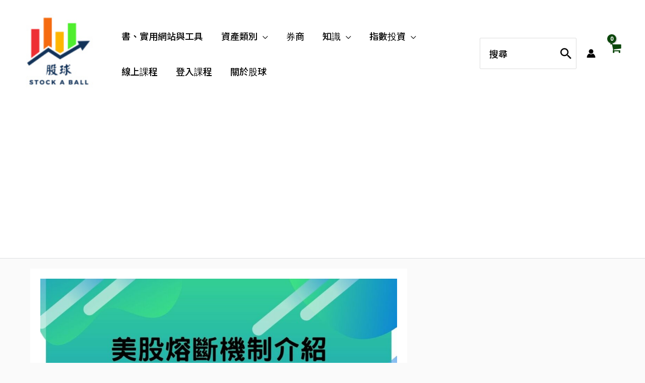

--- FILE ---
content_type: text/html; charset=UTF-8
request_url: https://stockaball.com/circuit-breaker/
body_size: 67918
content:
<!DOCTYPE html>
<html lang="zh-TW" prefix="og: https://ogp.me/ns#">
<head>
<meta charset="UTF-8">
<meta name="viewport" content="width=device-width, initial-scale=1">
	<link rel="profile" href="https://gmpg.org/xfn/11"> 
	
<!-- Search Engine Optimization by Rank Math - https://rankmath.com/ -->
<title>美股熔斷機制介紹(個股也有其熔斷機制) - 股球 Stock a Ball</title>
<meta name="description" content="新聞:受新型冠狀病毒疫情和油價崩盤影響，美股在2020年3月出現四次熔斷。3月18日，美股因標普500指數盤中跌超7%，再次觸發熔斷機制，暫停交易15分鐘，為美股史上第五次熔斷，為10天內第四次熔斷。"/>
<meta name="robots" content="follow, index, max-snippet:-1, max-video-preview:-1, max-image-preview:large"/>
<link rel="canonical" href="https://stockaball.com/circuit-breaker/" />
<meta property="og:locale" content="zh_TW" />
<meta property="og:type" content="article" />
<meta property="og:title" content="美股熔斷機制介紹(個股也有其熔斷機制) - 股球 Stock a Ball" />
<meta property="og:description" content="新聞:受新型冠狀病毒疫情和油價崩盤影響，美股在2020年3月出現四次熔斷。3月18日，美股因標普500指數盤中跌超7%，再次觸發熔斷機制，暫停交易15分鐘，為美股史上第五次熔斷，為10天內第四次熔斷。" />
<meta property="og:url" content="https://stockaball.com/circuit-breaker/" />
<meta property="og:site_name" content="股球 Stock a Ball" />
<meta property="article:tag" content="美股規則" />
<meta property="article:tag" content="名詞解釋" />
<meta property="article:section" content="券商" />
<meta property="og:updated_time" content="2022-05-02T20:18:42+08:00" />
<meta property="og:image" content="https://stockaball.com/wp-content/uploads/2020/11/20201123144146_38-1.jpg" />
<meta property="og:image:secure_url" content="https://stockaball.com/wp-content/uploads/2020/11/20201123144146_38-1.jpg" />
<meta property="og:image:width" content="1200" />
<meta property="og:image:height" content="630" />
<meta property="og:image:alt" content="美股熔斷機制介紹(個股也有其熔斷機制)" />
<meta property="og:image:type" content="image/jpeg" />
<meta property="article:published_time" content="2020-11-23T14:38:02+08:00" />
<meta property="article:modified_time" content="2022-05-02T20:18:42+08:00" />
<meta name="twitter:card" content="summary_large_image" />
<meta name="twitter:title" content="美股熔斷機制介紹(個股也有其熔斷機制) - 股球 Stock a Ball" />
<meta name="twitter:description" content="新聞:受新型冠狀病毒疫情和油價崩盤影響，美股在2020年3月出現四次熔斷。3月18日，美股因標普500指數盤中跌超7%，再次觸發熔斷機制，暫停交易15分鐘，為美股史上第五次熔斷，為10天內第四次熔斷。" />
<meta name="twitter:image" content="https://stockaball.com/wp-content/uploads/2020/11/20201123144146_38-1.jpg" />
<meta name="twitter:label1" content="Written by" />
<meta name="twitter:data1" content="尼寶Tony" />
<meta name="twitter:label2" content="Time to read" />
<meta name="twitter:data2" content="Less than a minute" />
<script type="application/ld+json" class="rank-math-schema">{"@context":"https://schema.org","@graph":[{"@type":"Organization","@id":"https://stockaball.com/#organization","name":"\u80a1\u7403 Stock a Ball","url":"https://stockaball.com","logo":{"@type":"ImageObject","@id":"https://stockaball.com/#logo","url":"https://stockaball.com/wp-content/uploads/2021/08/\u80a1\u7403.jpg","contentUrl":"https://stockaball.com/wp-content/uploads/2021/08/\u80a1\u7403.jpg","caption":"\u80a1\u7403 Stock a Ball","inLanguage":"zh-TW","width":"104","height":"112"}},{"@type":"WebSite","@id":"https://stockaball.com/#website","url":"https://stockaball.com","name":"\u80a1\u7403 Stock a Ball","publisher":{"@id":"https://stockaball.com/#organization"},"inLanguage":"zh-TW"},{"@type":"ImageObject","@id":"https://stockaball.com/wp-content/uploads/2020/11/20201123144146_38-1.jpg","url":"https://stockaball.com/wp-content/uploads/2020/11/20201123144146_38-1.jpg","width":"1200","height":"630","inLanguage":"zh-TW"},{"@type":"BreadcrumbList","@id":"https://stockaball.com/circuit-breaker/#breadcrumb","itemListElement":[{"@type":"ListItem","position":"1","item":{"@id":"https://stockaball.com","name":"Home"}},{"@type":"ListItem","position":"2","item":{"@id":"https://stockaball.com/category/%e5%88%b8%e5%95%86/","name":"\u5238\u5546"}},{"@type":"ListItem","position":"3","item":{"@id":"https://stockaball.com/circuit-breaker/","name":"\u7f8e\u80a1\u7194\u65b7\u6a5f\u5236\u4ecb\u7d39(\u500b\u80a1\u4e5f\u6709\u5176\u7194\u65b7\u6a5f\u5236)"}}]},{"@type":"WebPage","@id":"https://stockaball.com/circuit-breaker/#webpage","url":"https://stockaball.com/circuit-breaker/","name":"\u7f8e\u80a1\u7194\u65b7\u6a5f\u5236\u4ecb\u7d39(\u500b\u80a1\u4e5f\u6709\u5176\u7194\u65b7\u6a5f\u5236) - \u80a1\u7403 Stock a Ball","datePublished":"2020-11-23T14:38:02+08:00","dateModified":"2022-05-02T20:18:42+08:00","isPartOf":{"@id":"https://stockaball.com/#website"},"primaryImageOfPage":{"@id":"https://stockaball.com/wp-content/uploads/2020/11/20201123144146_38-1.jpg"},"inLanguage":"zh-TW","breadcrumb":{"@id":"https://stockaball.com/circuit-breaker/#breadcrumb"}},{"@type":"Person","@id":"https://stockaball.com/author/a0931231991/","name":"\u5c3c\u5bf6Tony","url":"https://stockaball.com/author/a0931231991/","image":{"@type":"ImageObject","@id":"https://secure.gravatar.com/avatar/51977d88c6a94db565d0232f20660d80c494adfb1f454010b458acd196d6536d?s=96&amp;d=mm&amp;r=g","url":"https://secure.gravatar.com/avatar/51977d88c6a94db565d0232f20660d80c494adfb1f454010b458acd196d6536d?s=96&amp;d=mm&amp;r=g","caption":"\u5c3c\u5bf6Tony","inLanguage":"zh-TW"},"worksFor":{"@id":"https://stockaball.com/#organization"}},{"@type":"BlogPosting","headline":"\u7f8e\u80a1\u7194\u65b7\u6a5f\u5236\u4ecb\u7d39(\u500b\u80a1\u4e5f\u6709\u5176\u7194\u65b7\u6a5f\u5236) - \u80a1\u7403 Stock a Ball","datePublished":"2020-11-23T14:38:02+08:00","dateModified":"2022-05-02T20:18:42+08:00","articleSection":"\u5238\u5546, \u77e5\u8b58, \u6295\u8cc7\u77e5\u8b58, \u91d1\u878d\u77e5\u8b58, \u7f8e\u80a1","author":{"@id":"https://stockaball.com/author/a0931231991/","name":"\u5c3c\u5bf6Tony"},"publisher":{"@id":"https://stockaball.com/#organization"},"description":"\u65b0\u805e:\u53d7\u65b0\u578b\u51a0\u72c0\u75c5\u6bd2\u75ab\u60c5\u548c\u6cb9\u50f9\u5d29\u76e4\u5f71\u97ff\uff0c\u7f8e\u80a1\u57282020\u5e743\u6708\u51fa\u73fe\u56db\u6b21\u7194\u65b7\u30023\u670818\u65e5\uff0c\u7f8e\u80a1\u56e0\u6a19\u666e500\u6307\u6578\u76e4\u4e2d\u8dcc\u8d857%\uff0c\u518d\u6b21\u89f8\u767c\u7194\u65b7\u6a5f\u5236\uff0c\u66ab\u505c\u4ea4\u661315\u5206\u9418\uff0c\u70ba\u7f8e\u80a1\u53f2\u4e0a\u7b2c\u4e94\u6b21\u7194\u65b7\uff0c\u70ba10\u5929\u5167\u7b2c\u56db\u6b21\u7194\u65b7\u3002","name":"\u7f8e\u80a1\u7194\u65b7\u6a5f\u5236\u4ecb\u7d39(\u500b\u80a1\u4e5f\u6709\u5176\u7194\u65b7\u6a5f\u5236) - \u80a1\u7403 Stock a Ball","@id":"https://stockaball.com/circuit-breaker/#richSnippet","isPartOf":{"@id":"https://stockaball.com/circuit-breaker/#webpage"},"image":{"@id":"https://stockaball.com/wp-content/uploads/2020/11/20201123144146_38-1.jpg"},"inLanguage":"zh-TW","mainEntityOfPage":{"@id":"https://stockaball.com/circuit-breaker/#webpage"}}]}</script>
<!-- /Rank Math WordPress SEO plugin -->

<link rel='dns-prefetch' href='//s3.tradingview.com' />
<link rel='dns-prefetch' href='//fonts.googleapis.com' />
<link rel='dns-prefetch' href='//maxcdn.bootstrapcdn.com' />
<link rel="alternate" type="application/rss+xml" title="訂閱《股球 Stock a Ball》&raquo; 資訊提供" href="https://stockaball.com/feed/" />
<link rel="alternate" type="application/rss+xml" title="訂閱《股球 Stock a Ball》&raquo; 留言的資訊提供" href="https://stockaball.com/comments/feed/" />
<link rel="alternate" type="application/rss+xml" title="訂閱《股球 Stock a Ball 》&raquo;〈美股熔斷機制介紹(個股也有其熔斷機制)〉留言的資訊提供" href="https://stockaball.com/circuit-breaker/feed/" />
<link rel="alternate" title="oEmbed (JSON)" type="application/json+oembed" href="https://stockaball.com/wp-json/oembed/1.0/embed?url=https%3A%2F%2Fstockaball.com%2Fcircuit-breaker%2F" />
<link rel="alternate" title="oEmbed (XML)" type="text/xml+oembed" href="https://stockaball.com/wp-json/oembed/1.0/embed?url=https%3A%2F%2Fstockaball.com%2Fcircuit-breaker%2F&#038;format=xml" />
<style id='wp-img-auto-sizes-contain-inline-css'>
img:is([sizes=auto i],[sizes^="auto," i]){contain-intrinsic-size:3000px 1500px}
/*# sourceURL=wp-img-auto-sizes-contain-inline-css */
</style>

<link rel='stylesheet' id='woobt-blocks-css' href='https://stockaball.com/wp-content/plugins/woo-bought-together/assets/css/blocks.css?ver=7.6.9' media='all' />
<link rel='stylesheet' id='astra-theme-css-css' href='https://stockaball.com/wp-content/themes/astra/assets/css/minified/frontend.min.css?ver=4.11.11' media='all' />
<style id='astra-theme-css-inline-css'>
.ast-no-sidebar .entry-content .alignfull {margin-left: calc( -50vw + 50%);margin-right: calc( -50vw + 50%);max-width: 100vw;width: 100vw;}.ast-no-sidebar .entry-content .alignwide {margin-left: calc(-41vw + 50%);margin-right: calc(-41vw + 50%);max-width: unset;width: unset;}.ast-no-sidebar .entry-content .alignfull .alignfull,.ast-no-sidebar .entry-content .alignfull .alignwide,.ast-no-sidebar .entry-content .alignwide .alignfull,.ast-no-sidebar .entry-content .alignwide .alignwide,.ast-no-sidebar .entry-content .wp-block-column .alignfull,.ast-no-sidebar .entry-content .wp-block-column .alignwide{width: 100%;margin-left: auto;margin-right: auto;}.wp-block-gallery,.blocks-gallery-grid {margin: 0;}.wp-block-separator {max-width: 100px;}.wp-block-separator.is-style-wide,.wp-block-separator.is-style-dots {max-width: none;}.entry-content .has-2-columns .wp-block-column:first-child {padding-right: 10px;}.entry-content .has-2-columns .wp-block-column:last-child {padding-left: 10px;}@media (max-width: 782px) {.entry-content .wp-block-columns .wp-block-column {flex-basis: 100%;}.entry-content .has-2-columns .wp-block-column:first-child {padding-right: 0;}.entry-content .has-2-columns .wp-block-column:last-child {padding-left: 0;}}body .entry-content .wp-block-latest-posts {margin-left: 0;}body .entry-content .wp-block-latest-posts li {list-style: none;}.ast-no-sidebar .ast-container .entry-content .wp-block-latest-posts {margin-left: 0;}.ast-header-break-point .entry-content .alignwide {margin-left: auto;margin-right: auto;}.entry-content .blocks-gallery-item img {margin-bottom: auto;}.wp-block-pullquote {border-top: 4px solid #555d66;border-bottom: 4px solid #555d66;color: #40464d;}:root{--ast-post-nav-space:0;--ast-container-default-xlg-padding:6.67em;--ast-container-default-lg-padding:5.67em;--ast-container-default-slg-padding:4.34em;--ast-container-default-md-padding:3.34em;--ast-container-default-sm-padding:6.67em;--ast-container-default-xs-padding:2.4em;--ast-container-default-xxs-padding:1.4em;--ast-code-block-background:#EEEEEE;--ast-comment-inputs-background:#FAFAFA;--ast-normal-container-width:1200px;--ast-narrow-container-width:750px;--ast-blog-title-font-weight:normal;--ast-blog-meta-weight:inherit;--ast-global-color-primary:var(--ast-global-color-5);--ast-global-color-secondary:var(--ast-global-color-4);--ast-global-color-alternate-background:var(--ast-global-color-7);--ast-global-color-subtle-background:var(--ast-global-color-6);--ast-bg-style-guide:#F8FAFC;--ast-shadow-style-guide:0px 0px 4px 0 #00000057;--ast-global-dark-bg-style:#fff;--ast-global-dark-lfs:#fbfbfb;--ast-widget-bg-color:#fafafa;--ast-wc-container-head-bg-color:#fbfbfb;--ast-title-layout-bg:#eeeeee;--ast-search-border-color:#e7e7e7;--ast-lifter-hover-bg:#e6e6e6;--ast-gallery-block-color:#000;--srfm-color-input-label:var(--ast-global-color-2);}html{font-size:112.5%;}a,.page-title{color:#4a80ec;}a:hover,a:focus{color:#004de5;}body,button,input,select,textarea,.ast-button,.ast-custom-button{font-family:'Noto Sans TC',sans-serif;font-weight:500;font-size:18px;font-size:1rem;line-height:var(--ast-body-line-height,2.13em);}blockquote{color:#000000;}h1,h2,h3,h4,h5,h6,.entry-content :where(h1,h2,h3,h4,h5,h6),.site-title,.site-title a{font-family:'Lato',sans-serif;font-weight:400;}.ast-site-identity .site-title a{color:#ffffff;}.site-title{font-size:35px;font-size:1.9444444444444rem;display:none;}header .custom-logo-link img{max-width:145px;width:145px;}.astra-logo-svg{width:145px;}.site-header .site-description{font-size:15px;font-size:0.83333333333333rem;display:none;}.entry-title{font-size:30px;font-size:1.6666666666667rem;}.archive .ast-article-post .ast-article-inner,.blog .ast-article-post .ast-article-inner,.archive .ast-article-post .ast-article-inner:hover,.blog .ast-article-post .ast-article-inner:hover{overflow:hidden;}h1,.entry-content :where(h1){font-size:48px;font-size:2.6666666666667rem;font-family:'Lato',sans-serif;line-height:1.4em;}h2,.entry-content :where(h2){font-size:35px;font-size:1.9444444444444rem;font-family:'Lato',sans-serif;line-height:1.3em;}h3,.entry-content :where(h3){font-size:20px;font-size:1.1111111111111rem;font-family:'Lato',sans-serif;line-height:1.3em;}h4,.entry-content :where(h4){font-size:18px;font-size:1rem;line-height:1.2em;font-family:'Lato',sans-serif;}h5,.entry-content :where(h5){font-size:16px;font-size:0.88888888888889rem;line-height:1.2em;font-family:'Lato',sans-serif;}h6,.entry-content :where(h6){font-size:14px;font-size:0.77777777777778rem;line-height:1.25em;font-family:'Lato',sans-serif;}::selection{background-color:#004de5;color:#ffffff;}body,h1,h2,h3,h4,h5,h6,.entry-title a,.entry-content :where(h1,h2,h3,h4,h5,h6){color:#3a3a3a;}.tagcloud a:hover,.tagcloud a:focus,.tagcloud a.current-item{color:#ffffff;border-color:#4a80ec;background-color:#4a80ec;}input:focus,input[type="text"]:focus,input[type="email"]:focus,input[type="url"]:focus,input[type="password"]:focus,input[type="reset"]:focus,input[type="search"]:focus,textarea:focus{border-color:#4a80ec;}input[type="radio"]:checked,input[type=reset],input[type="checkbox"]:checked,input[type="checkbox"]:hover:checked,input[type="checkbox"]:focus:checked,input[type=range]::-webkit-slider-thumb{border-color:#4a80ec;background-color:#4a80ec;box-shadow:none;}.site-footer a:hover + .post-count,.site-footer a:focus + .post-count{background:#4a80ec;border-color:#4a80ec;}.single .nav-links .nav-previous,.single .nav-links .nav-next{color:#4a80ec;}.entry-meta,.entry-meta *{line-height:1.45;color:#4a80ec;}.entry-meta a:not(.ast-button):hover,.entry-meta a:not(.ast-button):hover *,.entry-meta a:not(.ast-button):focus,.entry-meta a:not(.ast-button):focus *,.page-links > .page-link,.page-links .page-link:hover,.post-navigation a:hover{color:#004de5;}#cat option,.secondary .calendar_wrap thead a,.secondary .calendar_wrap thead a:visited{color:#4a80ec;}.secondary .calendar_wrap #today,.ast-progress-val span{background:#4a80ec;}.secondary a:hover + .post-count,.secondary a:focus + .post-count{background:#4a80ec;border-color:#4a80ec;}.calendar_wrap #today > a{color:#ffffff;}.page-links .page-link,.single .post-navigation a{color:#4a80ec;}.ast-search-menu-icon .search-form button.search-submit{padding:0 4px;}.ast-search-menu-icon form.search-form{padding-right:0;}.ast-search-menu-icon.slide-search input.search-field{width:0;}.ast-header-search .ast-search-menu-icon.ast-dropdown-active .search-form,.ast-header-search .ast-search-menu-icon.ast-dropdown-active .search-field:focus{transition:all 0.2s;}.search-form input.search-field:focus{outline:none;}.widget-title,.widget .wp-block-heading{font-size:25px;font-size:1.3888888888889rem;color:#3a3a3a;}.single .ast-author-details .author-title{color:#004de5;}#secondary,#secondary button,#secondary input,#secondary select,#secondary textarea{font-size:18px;font-size:1rem;}.ast-search-menu-icon.slide-search a:focus-visible:focus-visible,.astra-search-icon:focus-visible,#close:focus-visible,a:focus-visible,.ast-menu-toggle:focus-visible,.site .skip-link:focus-visible,.wp-block-loginout input:focus-visible,.wp-block-search.wp-block-search__button-inside .wp-block-search__inside-wrapper,.ast-header-navigation-arrow:focus-visible,.woocommerce .wc-proceed-to-checkout > .checkout-button:focus-visible,.woocommerce .woocommerce-MyAccount-navigation ul li a:focus-visible,.ast-orders-table__row .ast-orders-table__cell:focus-visible,.woocommerce .woocommerce-order-details .order-again > .button:focus-visible,.woocommerce .woocommerce-message a.button.wc-forward:focus-visible,.woocommerce #minus_qty:focus-visible,.woocommerce #plus_qty:focus-visible,a#ast-apply-coupon:focus-visible,.woocommerce .woocommerce-info a:focus-visible,.woocommerce .astra-shop-summary-wrap a:focus-visible,.woocommerce a.wc-forward:focus-visible,#ast-apply-coupon:focus-visible,.woocommerce-js .woocommerce-mini-cart-item a.remove:focus-visible,#close:focus-visible,.button.search-submit:focus-visible,#search_submit:focus,.normal-search:focus-visible,.ast-header-account-wrap:focus-visible,.woocommerce .ast-on-card-button.ast-quick-view-trigger:focus,.astra-cart-drawer-close:focus,.ast-single-variation:focus,.ast-woocommerce-product-gallery__image:focus,.ast-button:focus,.woocommerce-product-gallery--with-images [data-controls="prev"]:focus-visible,.woocommerce-product-gallery--with-images [data-controls="next"]:focus-visible{outline-style:dotted;outline-color:inherit;outline-width:thin;}input:focus,input[type="text"]:focus,input[type="email"]:focus,input[type="url"]:focus,input[type="password"]:focus,input[type="reset"]:focus,input[type="search"]:focus,input[type="number"]:focus,textarea:focus,.wp-block-search__input:focus,[data-section="section-header-mobile-trigger"] .ast-button-wrap .ast-mobile-menu-trigger-minimal:focus,.ast-mobile-popup-drawer.active .menu-toggle-close:focus,.woocommerce-ordering select.orderby:focus,#ast-scroll-top:focus,#coupon_code:focus,.woocommerce-page #comment:focus,.woocommerce #reviews #respond input#submit:focus,.woocommerce a.add_to_cart_button:focus,.woocommerce .button.single_add_to_cart_button:focus,.woocommerce .woocommerce-cart-form button:focus,.woocommerce .woocommerce-cart-form__cart-item .quantity .qty:focus,.woocommerce .woocommerce-billing-fields .woocommerce-billing-fields__field-wrapper .woocommerce-input-wrapper > .input-text:focus,.woocommerce #order_comments:focus,.woocommerce #place_order:focus,.woocommerce .woocommerce-address-fields .woocommerce-address-fields__field-wrapper .woocommerce-input-wrapper > .input-text:focus,.woocommerce .woocommerce-MyAccount-content form button:focus,.woocommerce .woocommerce-MyAccount-content .woocommerce-EditAccountForm .woocommerce-form-row .woocommerce-Input.input-text:focus,.woocommerce .ast-woocommerce-container .woocommerce-pagination ul.page-numbers li a:focus,body #content .woocommerce form .form-row .select2-container--default .select2-selection--single:focus,#ast-coupon-code:focus,.woocommerce.woocommerce-js .quantity input[type=number]:focus,.woocommerce-js .woocommerce-mini-cart-item .quantity input[type=number]:focus,.woocommerce p#ast-coupon-trigger:focus{border-style:dotted;border-color:inherit;border-width:thin;}input{outline:none;}.woocommerce-js input[type=text]:focus,.woocommerce-js input[type=email]:focus,.woocommerce-js textarea:focus,input[type=number]:focus,.comments-area textarea#comment:focus,.comments-area textarea#comment:active,.comments-area .ast-comment-formwrap input[type="text"]:focus,.comments-area .ast-comment-formwrap input[type="text"]:active{outline-style:unset;outline-color:inherit;outline-width:thin;}.ast-logo-title-inline .site-logo-img{padding-right:1em;}.site-logo-img img{ transition:all 0.2s linear;}body .ast-oembed-container *{position:absolute;top:0;width:100%;height:100%;left:0;}body .wp-block-embed-pocket-casts .ast-oembed-container *{position:unset;}.ast-single-post-featured-section + article {margin-top: 2em;}.site-content .ast-single-post-featured-section img {width: 100%;overflow: hidden;object-fit: cover;}.site > .ast-single-related-posts-container {margin-top: 0;}@media (min-width: 922px) {.ast-desktop .ast-container--narrow {max-width: var(--ast-narrow-container-width);margin: 0 auto;}}#secondary {margin: 4em 0 2.5em;word-break: break-word;line-height: 2;}#secondary li {margin-bottom: 0.25em;}#secondary li:last-child {margin-bottom: 0;}@media (max-width: 768px) {.js_active .ast-plain-container.ast-single-post #secondary {margin-top: 1.5em;}}.ast-separate-container.ast-two-container #secondary .widget {background-color: #fff;padding: 2em;margin-bottom: 2em;}@media (min-width: 993px) {.ast-left-sidebar #secondary {padding-right: 60px;}.ast-right-sidebar #secondary {padding-left: 60px;}}@media (max-width: 993px) {.ast-right-sidebar #secondary {padding-left: 30px;}.ast-left-sidebar #secondary {padding-right: 30px;}}@media (max-width:921.9px){#ast-desktop-header{display:none;}}@media (min-width:922px){#ast-mobile-header{display:none;}}.ast-site-header-cart .cart-container,.ast-edd-site-header-cart .ast-edd-cart-container {transition: all 0.2s linear;}.ast-site-header-cart .ast-woo-header-cart-info-wrap,.ast-edd-site-header-cart .ast-edd-header-cart-info-wrap {padding: 0 6px 0 2px;font-weight: 600;line-height: 2.7;display: inline-block;}.ast-site-header-cart i.astra-icon {font-size: 20px;font-size: 1.3em;font-style: normal;font-weight: normal;position: relative;padding: 0 2px;}.ast-site-header-cart i.astra-icon.no-cart-total:after,.ast-header-break-point.ast-header-custom-item-outside .ast-edd-header-cart-info-wrap,.ast-header-break-point.ast-header-custom-item-outside .ast-woo-header-cart-info-wrap {display: none;}.ast-site-header-cart.ast-menu-cart-fill i.astra-icon,.ast-edd-site-header-cart.ast-edd-menu-cart-fill span.astra-icon {font-size: 1.1em;}.astra-cart-drawer {position: fixed;display: block;visibility: hidden;overflow: auto;-webkit-overflow-scrolling: touch;z-index: 10000;background-color: var(--ast-global-color-primary,var(--ast-global-color-5));transform: translate3d(0,0,0);opacity: 0;will-change: transform;transition: 0.25s ease;}.woocommerce-mini-cart {position: relative;}.woocommerce-mini-cart::before {content: "";transition: .3s;}.woocommerce-mini-cart.ajax-mini-cart-qty-loading::before {position: absolute;top: 0;left: 0;right: 0;width: 100%;height: 100%;z-index: 5;background-color: var(--ast-global-color-primary,var(--ast-global-color-5));opacity: .5;}.astra-cart-drawer {width: 460px;height: 100%;left: 100%;top: 0px;opacity: 1;transform: translate3d(0%,0,0);}.astra-cart-drawer .astra-cart-drawer-header {position: absolute;width: 100%;text-align: left;text-transform: inherit;font-weight: 500;border-bottom: 1px solid var(--ast-border-color);padding: 1.34em;line-height: 1;z-index: 1;max-height: 3.5em;}.astra-cart-drawer .astra-cart-drawer-header .astra-cart-drawer-title {color: var(--ast-global-color-2);}.astra-cart-drawer .astra-cart-drawer-close .ast-close-svg {width: 22px;height: 22px;}.astra-cart-drawer .astra-cart-drawer-content,.astra-cart-drawer .astra-cart-drawer-content .widget_shopping_cart,.astra-cart-drawer .astra-cart-drawer-content .widget_shopping_cart_content {height: 100%;}.astra-cart-drawer .astra-cart-drawer-content {padding-top: 3.5em;}.astra-cart-drawer .ast-mini-cart-price-wrap .multiply-symbol{padding: 0 0.5em;}.astra-cart-drawer .astra-cart-drawer-content .woocommerce-mini-cart-item .ast-mini-cart-price-wrap {float: right;margin-top: 0.5em;max-width: 50%;}.astra-cart-drawer .astra-cart-drawer-content .woocommerce-mini-cart-item .variation {margin-top: 0.5em;margin-bottom: 0.5em;}.astra-cart-drawer .astra-cart-drawer-content .woocommerce-mini-cart-item .variation dt {font-weight: 500;}.astra-cart-drawer .astra-cart-drawer-content .widget_shopping_cart_content {display: flex;flex-direction: column;overflow: hidden;}.astra-cart-drawer .astra-cart-drawer-content .widget_shopping_cart_content ul li {min-height: 60px;}.woocommerce-js .astra-cart-drawer .astra-cart-drawer-content .woocommerce-mini-cart__total {display: flex;justify-content: space-between;padding: 0.7em 1.34em;margin-bottom: 0;}.woocommerce-js .astra-cart-drawer .astra-cart-drawer-content .woocommerce-mini-cart__total strong,.woocommerce-js .astra-cart-drawer .astra-cart-drawer-content .woocommerce-mini-cart__total .amount {width: 50%;}.astra-cart-drawer .astra-cart-drawer-content .woocommerce-mini-cart {padding: 1.3em;flex: 1;overflow: auto;}.astra-cart-drawer .astra-cart-drawer-content .woocommerce-mini-cart a.remove {width: 20px;height: 20px;line-height: 16px;}.astra-cart-drawer .astra-cart-drawer-content .woocommerce-mini-cart__total {padding: 1em 1.5em;margin: 0;text-align: center;}.astra-cart-drawer .astra-cart-drawer-content .woocommerce-mini-cart__buttons {padding: 1.34em;text-align: center;margin-bottom: 0;}.astra-cart-drawer .astra-cart-drawer-content .woocommerce-mini-cart__buttons .button.checkout {margin-right: 0;}.astra-cart-drawer .astra-cart-drawer-content .woocommerce-mini-cart__buttons a{width: 100%;}.woocommerce-js .astra-cart-drawer .astra-cart-drawer-content .woocommerce-mini-cart__buttons a:nth-last-child(1) {margin-bottom: 0;}.astra-cart-drawer .astra-cart-drawer-content .edd-cart-item {padding: .5em 2.6em .5em 1.5em;}.astra-cart-drawer .astra-cart-drawer-content .edd-cart-item .edd-remove-from-cart::after {width: 20px;height: 20px;line-height: 16px;}.astra-cart-drawer .astra-cart-drawer-content .edd-cart-number-of-items {padding: 1em 1.5em 1em 1.5em;margin-bottom: 0;text-align: center;}.astra-cart-drawer .astra-cart-drawer-content .edd_total {padding: .5em 1.5em;margin: 0;text-align: center;}.astra-cart-drawer .astra-cart-drawer-content .cart_item.edd_checkout {padding: 1em 1.5em 0;text-align: center;margin-top: 0;}.astra-cart-drawer .widget_shopping_cart_content > .woocommerce-mini-cart__empty-message {display: none;}.astra-cart-drawer .woocommerce-mini-cart__empty-message,.astra-cart-drawer .cart_item.empty {text-align: center;margin-top: 10px;}body.admin-bar .astra-cart-drawer {padding-top: 32px;}@media (max-width: 782px) {body.admin-bar .astra-cart-drawer {padding-top: 46px;}}.ast-mobile-cart-active body.ast-hfb-header {overflow: hidden;}.ast-mobile-cart-active .astra-mobile-cart-overlay {opacity: 1;cursor: pointer;visibility: visible;z-index: 999;}.ast-mini-cart-empty-wrap {display: flex;flex-wrap: wrap;height: 100%;align-items: flex-end;}.ast-mini-cart-empty-wrap > * {width: 100%;}.astra-cart-drawer-content .ast-mini-cart-empty {height: 100%;display: flex;flex-direction: column;justify-content: space-between;text-align: center;}.astra-cart-drawer-content .ast-mini-cart-empty .ast-mini-cart-message {display: flex;align-items: center;justify-content: center;height: 100%;padding: 1.34em;}@media (min-width: 546px) {.astra-cart-drawer .astra-cart-drawer-content.ast-large-view .woocommerce-mini-cart__buttons {display: flex;}.woocommerce-js .astra-cart-drawer .astra-cart-drawer-content.ast-large-view .woocommerce-mini-cart__buttons a,.woocommerce-js .astra-cart-drawer .astra-cart-drawer-content.ast-large-view .woocommerce-mini-cart__buttons a.checkout {margin-top: 0;margin-bottom: 0;}}.ast-site-header-cart .cart-container:focus-visible {display: inline-block;}.ast-site-header-cart i.astra-icon:after {content: attr(data-cart-total);position: absolute;font-family: 'Noto Sans TC',sans-serif;font-style: normal;top: -10px;right: -12px;font-weight: bold;box-shadow: 1px 1px 3px 0px rgba(0,0,0,0.3);font-size: 11px;padding-left: 0px;padding-right: 1px;line-height: 17px;letter-spacing: -.5px;height: 18px;min-width: 18px;border-radius: 99px;text-align: center;z-index: 3;}li.woocommerce-custom-menu-item .ast-site-header-cart i.astra-icon:after,li.edd-custom-menu-item .ast-edd-site-header-cart span.astra-icon:after {padding-left: 2px;}.astra-cart-drawer .astra-cart-drawer-close {position: absolute;top: 0.5em;right: 0;border: none;margin: 0;padding: .6em 1em .4em;color: var(--ast-global-color-2);background-color: transparent;}.astra-mobile-cart-overlay {background-color: rgba(0,0,0,0.4);position: fixed;top: 0;right: 0;bottom: 0;left: 0;visibility: hidden;opacity: 0;transition: opacity 0.2s ease-in-out;}.astra-cart-drawer .astra-cart-drawer-content .edd-cart-item .edd-remove-from-cart {right: 1.2em;}.ast-header-break-point.ast-woocommerce-cart-menu.ast-hfb-header .ast-cart-menu-wrap,.ast-header-break-point.ast-hfb-header .ast-cart-menu-wrap,.ast-header-break-point .ast-edd-site-header-cart-wrap .ast-edd-cart-menu-wrap {width: auto;height: 2em;font-size: 1.4em;line-height: 2;vertical-align: middle;text-align: right;}.woocommerce-js .astra-cart-drawer .astra-cart-drawer-content .woocommerce-mini-cart__buttons .button:not(.checkout):not(.ast-continue-shopping) {margin-right: 10px;}.woocommerce-js .astra-cart-drawer .astra-cart-drawer-content .woocommerce-mini-cart__buttons .button:not(.checkout):not(.ast-continue-shopping),.ast-site-header-cart .widget_shopping_cart .buttons .button:not(.checkout),.ast-site-header-cart .ast-site-header-cart-data .ast-mini-cart-empty .woocommerce-mini-cart__buttons a.button {background-color: transparent;border-style: solid;border-width: 1px;border-color: #be9c62;color: #be9c62;}.woocommerce-js .astra-cart-drawer .astra-cart-drawer-content .woocommerce-mini-cart__buttons .button:not(.checkout):not(.ast-continue-shopping):hover,.ast-site-header-cart .widget_shopping_cart .buttons .button:not(.checkout):hover {border-color: #dd9933;color: #dd9933;}.woocommerce-js .astra-cart-drawer .astra-cart-drawer-content .woocommerce-mini-cart__buttons a.checkout {margin-left: 0;margin-top: 10px;border-style: solid;border-width: 2px;border-color: #be9c62;}.woocommerce-js .astra-cart-drawer .astra-cart-drawer-content .woocommerce-mini-cart__buttons a.checkout:hover {border-color: #dd9933;}.woocommerce-js .astra-cart-drawer .astra-cart-drawer-content .woocommerce-mini-cart__total strong{padding-right: .5em;text-align: left;font-weight: 500;}.woocommerce-js .astra-cart-drawer .astra-cart-drawer-content .woocommerce-mini-cart__total .amount{text-align: right;}.astra-cart-drawer.active {transform: translate3d(-100%,0,0);visibility: visible;}.ast-site-header-cart.ast-menu-cart-outline .ast-cart-menu-wrap,.ast-site-header-cart.ast-menu-cart-fill .ast-cart-menu-wrap,.ast-edd-site-header-cart.ast-edd-menu-cart-outline .ast-edd-cart-menu-wrap,.ast-edd-site-header-cart.ast-edd-menu-cart-fill .ast-edd-cart-menu-wrap {line-height: 1.8;}.ast-site-header-cart .cart-container *,.ast-edd-site-header-cart .ast-edd-cart-container * {transition: all 0s linear;}@media (max-width:921px){.astra-cart-drawer.active{width:80%;}}@media (max-width:544px){.astra-cart-drawer.active{width:100%;}}@media( max-width: 420px ) {.single .nav-links .nav-previous,.single .nav-links .nav-next {width: 100%;text-align: center;}}.wp-block-buttons.aligncenter{justify-content:center;}.ast-separate-container.ast-single-post.ast-right-sidebar #primary,.ast-separate-container.ast-single-post.ast-left-sidebar #primary,.ast-separate-container.ast-single-post #primary,.ast-plain-container.ast-single-post #primary,.ast-narrow-container.ast-single-post #primary{margin-top:20px;margin-bottom:10px;}.ast-left-sidebar.ast-single-post #primary,.ast-right-sidebar.ast-single-post #primary,.ast-separate-container.ast-single-post.ast-right-sidebar #primary,.ast-separate-container.ast-single-post.ast-left-sidebar #primary,.ast-separate-container.ast-single-post #primary,.ast-narrow-container.ast-single-post #primary{padding-left:10px;padding-right:10px;}.ast-separate-container #primary,.ast-narrow-container #primary{padding-top:0px;}.ast-separate-container #primary,.ast-narrow-container #primary{padding-bottom:0px;}@media (max-width:782px){.entry-content .wp-block-columns .wp-block-column{margin-left:0px;}}.wp-block-image.aligncenter{margin-left:auto;margin-right:auto;}.wp-block-table.aligncenter{margin-left:auto;margin-right:auto;}.wp-block-buttons .wp-block-button.is-style-outline .wp-block-button__link.wp-element-button,.ast-outline-button,.wp-block-uagb-buttons-child .uagb-buttons-repeater.ast-outline-button{border-color:#be9c62;border-top-width:2px;border-right-width:2px;border-bottom-width:2px;border-left-width:2px;font-family:inherit;font-weight:inherit;font-size:16px;font-size:0.88888888888889rem;line-height:1em;border-top-left-radius:5px;border-top-right-radius:5px;border-bottom-right-radius:5px;border-bottom-left-radius:5px;}.wp-block-button.is-style-outline .wp-block-button__link:hover,.wp-block-buttons .wp-block-button.is-style-outline .wp-block-button__link:focus,.wp-block-buttons .wp-block-button.is-style-outline > .wp-block-button__link:not(.has-text-color):hover,.wp-block-buttons .wp-block-button.wp-block-button__link.is-style-outline:not(.has-text-color):hover,.ast-outline-button:hover,.ast-outline-button:focus,.wp-block-uagb-buttons-child .uagb-buttons-repeater.ast-outline-button:hover,.wp-block-uagb-buttons-child .uagb-buttons-repeater.ast-outline-button:focus{background-color:#dd9933;}.wp-block-button .wp-block-button__link.wp-element-button.is-style-outline:not(.has-background),.wp-block-button.is-style-outline>.wp-block-button__link.wp-element-button:not(.has-background),.ast-outline-button{background-color:#be9c62;}.entry-content[data-ast-blocks-layout] > figure{margin-bottom:1em;}.review-rating{display:flex;align-items:center;order:2;}@media (max-width:921px){.ast-separate-container #primary,.ast-separate-container #secondary{padding:1.5em 0;}#primary,#secondary{padding:1.5em 0;margin:0;}.ast-left-sidebar #content > .ast-container{display:flex;flex-direction:column-reverse;width:100%;}.ast-separate-container .ast-article-post,.ast-separate-container .ast-article-single{padding:1.5em 2.14em;}.ast-author-box img.avatar{margin:20px 0 0 0;}}@media (max-width:921px){#secondary.secondary{padding-top:0;}.ast-separate-container.ast-right-sidebar #secondary{padding-left:1em;padding-right:1em;}.ast-separate-container.ast-two-container #secondary{padding-left:0;padding-right:0;}.ast-page-builder-template .entry-header #secondary,.ast-page-builder-template #secondary{margin-top:1.5em;}}@media (max-width:921px){.ast-right-sidebar #primary{padding-right:0;}.ast-page-builder-template.ast-left-sidebar #secondary,.ast-page-builder-template.ast-right-sidebar #secondary{padding-right:20px;padding-left:20px;}.ast-right-sidebar #secondary,.ast-left-sidebar #primary{padding-left:0;}.ast-left-sidebar #secondary{padding-right:0;}}@media (min-width:922px){.ast-separate-container.ast-right-sidebar #primary,.ast-separate-container.ast-left-sidebar #primary{border:0;}.search-no-results.ast-separate-container #primary{margin-bottom:4em;}}@media (min-width:922px){.ast-right-sidebar #primary{border-right:1px solid var(--ast-border-color);}.ast-left-sidebar #primary{border-left:1px solid var(--ast-border-color);}.ast-right-sidebar #secondary{border-left:1px solid var(--ast-border-color);margin-left:-1px;}.ast-left-sidebar #secondary{border-right:1px solid var(--ast-border-color);margin-right:-1px;}.ast-separate-container.ast-two-container.ast-right-sidebar #secondary{padding-left:30px;padding-right:0;}.ast-separate-container.ast-two-container.ast-left-sidebar #secondary{padding-right:30px;padding-left:0;}.ast-separate-container.ast-right-sidebar #secondary,.ast-separate-container.ast-left-sidebar #secondary{border:0;margin-left:auto;margin-right:auto;}.ast-separate-container.ast-two-container #secondary .widget:last-child{margin-bottom:0;}}.elementor-widget-button .elementor-button{border-style:solid;text-decoration:none;border-top-width:0px;border-right-width:0px;border-left-width:0px;border-bottom-width:0px;}body .elementor-button.elementor-size-sm,body .elementor-button.elementor-size-xs,body .elementor-button.elementor-size-md,body .elementor-button.elementor-size-lg,body .elementor-button.elementor-size-xl,body .elementor-button{border-top-left-radius:30px;border-top-right-radius:30px;border-bottom-right-radius:30px;border-bottom-left-radius:30px;padding-top:10px;padding-right:20px;padding-bottom:10px;padding-left:20px;}.elementor-widget-button .elementor-button{border-color:#be9c62;background-color:#be9c62;}.elementor-widget-button .elementor-button:hover,.elementor-widget-button .elementor-button:focus{color:#ffffff;background-color:#dd9933;border-color:#dd9933;}.wp-block-button .wp-block-button__link ,.elementor-widget-button .elementor-button,.elementor-widget-button .elementor-button:visited{color:#ffffff;}.elementor-widget-button .elementor-button{font-size:16px;font-size:0.88888888888889rem;line-height:1em;}body .elementor-button.elementor-size-sm,body .elementor-button.elementor-size-xs,body .elementor-button.elementor-size-md,body .elementor-button.elementor-size-lg,body .elementor-button.elementor-size-xl,body .elementor-button{font-size:16px;font-size:0.88888888888889rem;}.wp-block-button .wp-block-button__link:hover,.wp-block-button .wp-block-button__link:focus{color:#ffffff;background-color:#dd9933;border-color:#dd9933;}.elementor-widget-heading h1.elementor-heading-title{line-height:1.4em;}.elementor-widget-heading h2.elementor-heading-title{line-height:1.3em;}.elementor-widget-heading h3.elementor-heading-title{line-height:1.3em;}.elementor-widget-heading h4.elementor-heading-title{line-height:1.2em;}.elementor-widget-heading h5.elementor-heading-title{line-height:1.2em;}.elementor-widget-heading h6.elementor-heading-title{line-height:1.25em;}.wp-block-button .wp-block-button__link{border-style:solid;border-top-width:0px;border-right-width:0px;border-left-width:0px;border-bottom-width:0px;border-color:#be9c62;background-color:#be9c62;color:#ffffff;font-family:inherit;font-weight:inherit;line-height:1em;font-size:16px;font-size:0.88888888888889rem;border-top-left-radius:30px;border-top-right-radius:30px;border-bottom-right-radius:30px;border-bottom-left-radius:30px;padding-top:10px;padding-right:20px;padding-bottom:10px;padding-left:20px;}.menu-toggle,button,.ast-button,.ast-custom-button,.button,input#submit,input[type="button"],input[type="submit"],input[type="reset"]{border-style:solid;border-top-width:0px;border-right-width:0px;border-left-width:0px;border-bottom-width:0px;color:#ffffff;border-color:#be9c62;background-color:#be9c62;padding-top:10px;padding-right:20px;padding-bottom:10px;padding-left:20px;font-family:inherit;font-weight:inherit;font-size:16px;font-size:0.88888888888889rem;line-height:1em;border-top-left-radius:30px;border-top-right-radius:30px;border-bottom-right-radius:30px;border-bottom-left-radius:30px;}button:focus,.menu-toggle:hover,button:hover,.ast-button:hover,.ast-custom-button:hover .button:hover,.ast-custom-button:hover ,input[type=reset]:hover,input[type=reset]:focus,input#submit:hover,input#submit:focus,input[type="button"]:hover,input[type="button"]:focus,input[type="submit"]:hover,input[type="submit"]:focus{color:#ffffff;background-color:#dd9933;border-color:#dd9933;}@media (max-width:921px){.ast-mobile-header-stack .main-header-bar .ast-search-menu-icon{display:inline-block;}.ast-header-break-point.ast-header-custom-item-outside .ast-mobile-header-stack .main-header-bar .ast-search-icon{margin:0;}.ast-comment-avatar-wrap img{max-width:2.5em;}.ast-comment-meta{padding:0 1.8888em 1.3333em;}.ast-separate-container .ast-comment-list li.depth-1{padding:1.5em 2.14em;}.ast-separate-container .comment-respond{padding:2em 2.14em;}}@media (min-width:544px){.ast-container{max-width:100%;}}@media (max-width:544px){.ast-separate-container .ast-article-post,.ast-separate-container .ast-article-single,.ast-separate-container .comments-title,.ast-separate-container .ast-archive-description{padding:1.5em 1em;}.ast-separate-container #content .ast-container{padding-left:0.54em;padding-right:0.54em;}.ast-separate-container .ast-comment-list .bypostauthor{padding:.5em;}.ast-search-menu-icon.ast-dropdown-active .search-field{width:170px;}.ast-separate-container #secondary{padding-top:0;}.ast-separate-container.ast-two-container #secondary .widget{margin-bottom:1.5em;padding-left:1em;padding-right:1em;}}@media (max-width:921px){.ast-header-break-point .ast-search-menu-icon.slide-search .search-form{right:0;}.ast-header-break-point .ast-mobile-header-stack .ast-search-menu-icon.slide-search .search-form{right:-1em;}} #ast-mobile-header .ast-site-header-cart-li a{pointer-events:none;}body,.ast-separate-container{background-color:#fafafa;background-image:none;}.ast-no-sidebar.ast-separate-container .entry-content .alignfull {margin-left: -6.67em;margin-right: -6.67em;width: auto;}@media (max-width: 1200px) {.ast-no-sidebar.ast-separate-container .entry-content .alignfull {margin-left: -2.4em;margin-right: -2.4em;}}@media (max-width: 768px) {.ast-no-sidebar.ast-separate-container .entry-content .alignfull {margin-left: -2.14em;margin-right: -2.14em;}}@media (max-width: 544px) {.ast-no-sidebar.ast-separate-container .entry-content .alignfull {margin-left: -1em;margin-right: -1em;}}.ast-no-sidebar.ast-separate-container .entry-content .alignwide {margin-left: -20px;margin-right: -20px;}.ast-no-sidebar.ast-separate-container .entry-content .wp-block-column .alignfull,.ast-no-sidebar.ast-separate-container .entry-content .wp-block-column .alignwide {margin-left: auto;margin-right: auto;width: 100%;}@media (max-width:921px){.site-title{display:none;}.site-header .site-description{display:none;}h1,.entry-content :where(h1){font-size:30px;}h2,.entry-content :where(h2){font-size:25px;}h3,.entry-content :where(h3){font-size:20px;}}@media (max-width:544px){.site-title{display:none;}.site-header .site-description{display:none;}h1,.entry-content :where(h1){font-size:22px;}h2,.entry-content :where(h2){font-size:25px;}h3,.entry-content :where(h3){font-size:20px;}header .custom-logo-link img,.ast-header-break-point .site-branding img,.ast-header-break-point .custom-logo-link img{max-width:70px;width:70px;}.astra-logo-svg{width:70px;}.ast-header-break-point .site-logo-img .custom-mobile-logo-link img{max-width:70px;}}@media (max-width:921px){html{font-size:102.6%;}}@media (max-width:544px){html{font-size:102.6%;}}@media (min-width:922px){.ast-container{max-width:1240px;}}@font-face {font-family: "Astra";src: url(https://stockaball.com/wp-content/themes/astra/assets/fonts/astra.woff) format("woff"),url(https://stockaball.com/wp-content/themes/astra/assets/fonts/astra.ttf) format("truetype"),url(https://stockaball.com/wp-content/themes/astra/assets/fonts/astra.svg#astra) format("svg");font-weight: normal;font-style: normal;font-display: fallback;}@media (min-width:922px){.main-header-menu .sub-menu .menu-item.ast-left-align-sub-menu:hover > .sub-menu,.main-header-menu .sub-menu .menu-item.ast-left-align-sub-menu.focus > .sub-menu{margin-left:-0px;}}.site .comments-area{padding-bottom:3em;}.footer-widget-area[data-section^="section-fb-html-"] .ast-builder-html-element{text-align:center;}.astra-icon-down_arrow::after {content: "\e900";font-family: Astra;}.astra-icon-close::after {content: "\e5cd";font-family: Astra;}.astra-icon-drag_handle::after {content: "\e25d";font-family: Astra;}.astra-icon-format_align_justify::after {content: "\e235";font-family: Astra;}.astra-icon-menu::after {content: "\e5d2";font-family: Astra;}.astra-icon-reorder::after {content: "\e8fe";font-family: Astra;}.astra-icon-search::after {content: "\e8b6";font-family: Astra;}.astra-icon-zoom_in::after {content: "\e56b";font-family: Astra;}.astra-icon-check-circle::after {content: "\e901";font-family: Astra;}.astra-icon-shopping-cart::after {content: "\f07a";font-family: Astra;}.astra-icon-shopping-bag::after {content: "\f290";font-family: Astra;}.astra-icon-shopping-basket::after {content: "\f291";font-family: Astra;}.astra-icon-circle-o::after {content: "\e903";font-family: Astra;}.astra-icon-certificate::after {content: "\e902";font-family: Astra;}blockquote {padding: 1.2em;}:root .has-ast-global-color-0-color{color:var(--ast-global-color-0);}:root .has-ast-global-color-0-background-color{background-color:var(--ast-global-color-0);}:root .wp-block-button .has-ast-global-color-0-color{color:var(--ast-global-color-0);}:root .wp-block-button .has-ast-global-color-0-background-color{background-color:var(--ast-global-color-0);}:root .has-ast-global-color-1-color{color:var(--ast-global-color-1);}:root .has-ast-global-color-1-background-color{background-color:var(--ast-global-color-1);}:root .wp-block-button .has-ast-global-color-1-color{color:var(--ast-global-color-1);}:root .wp-block-button .has-ast-global-color-1-background-color{background-color:var(--ast-global-color-1);}:root .has-ast-global-color-2-color{color:var(--ast-global-color-2);}:root .has-ast-global-color-2-background-color{background-color:var(--ast-global-color-2);}:root .wp-block-button .has-ast-global-color-2-color{color:var(--ast-global-color-2);}:root .wp-block-button .has-ast-global-color-2-background-color{background-color:var(--ast-global-color-2);}:root .has-ast-global-color-3-color{color:var(--ast-global-color-3);}:root .has-ast-global-color-3-background-color{background-color:var(--ast-global-color-3);}:root .wp-block-button .has-ast-global-color-3-color{color:var(--ast-global-color-3);}:root .wp-block-button .has-ast-global-color-3-background-color{background-color:var(--ast-global-color-3);}:root .has-ast-global-color-4-color{color:var(--ast-global-color-4);}:root .has-ast-global-color-4-background-color{background-color:var(--ast-global-color-4);}:root .wp-block-button .has-ast-global-color-4-color{color:var(--ast-global-color-4);}:root .wp-block-button .has-ast-global-color-4-background-color{background-color:var(--ast-global-color-4);}:root .has-ast-global-color-5-color{color:var(--ast-global-color-5);}:root .has-ast-global-color-5-background-color{background-color:var(--ast-global-color-5);}:root .wp-block-button .has-ast-global-color-5-color{color:var(--ast-global-color-5);}:root .wp-block-button .has-ast-global-color-5-background-color{background-color:var(--ast-global-color-5);}:root .has-ast-global-color-6-color{color:var(--ast-global-color-6);}:root .has-ast-global-color-6-background-color{background-color:var(--ast-global-color-6);}:root .wp-block-button .has-ast-global-color-6-color{color:var(--ast-global-color-6);}:root .wp-block-button .has-ast-global-color-6-background-color{background-color:var(--ast-global-color-6);}:root .has-ast-global-color-7-color{color:var(--ast-global-color-7);}:root .has-ast-global-color-7-background-color{background-color:var(--ast-global-color-7);}:root .wp-block-button .has-ast-global-color-7-color{color:var(--ast-global-color-7);}:root .wp-block-button .has-ast-global-color-7-background-color{background-color:var(--ast-global-color-7);}:root .has-ast-global-color-8-color{color:var(--ast-global-color-8);}:root .has-ast-global-color-8-background-color{background-color:var(--ast-global-color-8);}:root .wp-block-button .has-ast-global-color-8-color{color:var(--ast-global-color-8);}:root .wp-block-button .has-ast-global-color-8-background-color{background-color:var(--ast-global-color-8);}:root{--ast-global-color-0:#0170B9;--ast-global-color-1:#3a3a3a;--ast-global-color-2:#3a3a3a;--ast-global-color-3:#4B4F58;--ast-global-color-4:#F5F5F5;--ast-global-color-5:#FFFFFF;--ast-global-color-6:#E5E5E5;--ast-global-color-7:#424242;--ast-global-color-8:#000000;}:root {--ast-border-color : #dddddd;}.site .site-content #primary{margin-top:20px;margin-bottom:10px;margin-left:10px;margin-right:10px;}.site .site-content #primary .ast-article-single,.ast-separate-container .site-content #secondary .widget{padding-top:20px;padding-bottom:20px;padding-left:20px;padding-right:20px;}.ast-single-entry-banner {-js-display: flex;display: flex;flex-direction: column;justify-content: center;text-align: center;position: relative;background: var(--ast-title-layout-bg);}.ast-single-entry-banner[data-banner-layout="layout-1"] {max-width: 1200px;background: inherit;padding: 20px 0;}.ast-single-entry-banner[data-banner-width-type="custom"] {margin: 0 auto;width: 100%;}.ast-single-entry-banner + .site-content .entry-header {margin-bottom: 0;}.site .ast-author-avatar {--ast-author-avatar-size: ;}a.ast-underline-text {text-decoration: underline;}.ast-container > .ast-terms-link {position: relative;display: block;}a.ast-button.ast-badge-tax {padding: 4px 8px;border-radius: 3px;font-size: inherit;}header.entry-header:not(.related-entry-header){text-align:left;}header.entry-header:not(.related-entry-header) .entry-title{font-size:22px;font-size:1.2222222222222rem;}header.entry-header:not(.related-entry-header) > *:not(:last-child){margin-bottom:10px;}@media (max-width:921px){header.entry-header:not(.related-entry-header){text-align:left;}header.entry-header:not(.related-entry-header) .entry-title{font-size:22px;font-size:1.2222222222222rem;}}@media (max-width:544px){header.entry-header:not(.related-entry-header){text-align:left;}header.entry-header:not(.related-entry-header) .entry-title{font-size:20px;font-size:1.1111111111111rem;}}.ast-breadcrumbs .trail-browse,.ast-breadcrumbs .trail-items,.ast-breadcrumbs .trail-items li{display:inline-block;margin:0;padding:0;border:none;background:inherit;text-indent:0;text-decoration:none;}.ast-breadcrumbs .trail-browse{font-size:inherit;font-style:inherit;font-weight:inherit;color:inherit;}.ast-breadcrumbs .trail-items{list-style:none;}.trail-items li::after{padding:0 0.3em;content:"\00bb";}.trail-items li:last-of-type::after{display:none;}h1,h2,h3,h4,h5,h6,.entry-content :where(h1,h2,h3,h4,h5,h6){color:#2f3f50;}@media (max-width:921px){.ast-builder-grid-row-container.ast-builder-grid-row-tablet-3-firstrow .ast-builder-grid-row > *:first-child,.ast-builder-grid-row-container.ast-builder-grid-row-tablet-3-lastrow .ast-builder-grid-row > *:last-child{grid-column:1 / -1;}}@media (max-width:544px){.ast-builder-grid-row-container.ast-builder-grid-row-mobile-3-firstrow .ast-builder-grid-row > *:first-child,.ast-builder-grid-row-container.ast-builder-grid-row-mobile-3-lastrow .ast-builder-grid-row > *:last-child{grid-column:1 / -1;}}.ast-builder-layout-element[data-section="title_tagline"]{display:flex;}@media (max-width:921px){.ast-header-break-point .ast-builder-layout-element[data-section="title_tagline"]{display:flex;}}@media (max-width:544px){.ast-header-break-point .ast-builder-layout-element[data-section="title_tagline"]{display:flex;}}.ast-builder-menu-1{font-family:'Noto Sans TC',sans-serif;font-weight:500;}.ast-builder-menu-1 .menu-item > .menu-link{font-size:18px;font-size:1rem;color:#000000;}.ast-builder-menu-1 .menu-item > .ast-menu-toggle{color:#000000;}.ast-builder-menu-1 .menu-item:hover > .menu-link,.ast-builder-menu-1 .inline-on-mobile .menu-item:hover > .ast-menu-toggle{color:#a9a9a9;}.ast-builder-menu-1 .menu-item:hover > .ast-menu-toggle{color:#a9a9a9;}.ast-builder-menu-1 .menu-item.current-menu-item > .menu-link,.ast-builder-menu-1 .inline-on-mobile .menu-item.current-menu-item > .ast-menu-toggle,.ast-builder-menu-1 .current-menu-ancestor > .menu-link{color:#b1b1b1;}.ast-builder-menu-1 .menu-item.current-menu-item > .ast-menu-toggle{color:#b1b1b1;}.ast-builder-menu-1 .sub-menu,.ast-builder-menu-1 .inline-on-mobile .sub-menu{border-top-width:0px;border-bottom-width:0px;border-right-width:0px;border-left-width:0px;border-color:#adadad;border-style:solid;}.ast-builder-menu-1 .sub-menu .sub-menu{top:0px;}.ast-builder-menu-1 .main-header-menu > .menu-item > .sub-menu,.ast-builder-menu-1 .main-header-menu > .menu-item > .astra-full-megamenu-wrapper{margin-top:0px;}.ast-desktop .ast-builder-menu-1 .main-header-menu > .menu-item > .sub-menu:before,.ast-desktop .ast-builder-menu-1 .main-header-menu > .menu-item > .astra-full-megamenu-wrapper:before{height:calc( 0px + 0px + 5px );}.ast-desktop .ast-builder-menu-1 .menu-item .sub-menu .menu-link,.ast-header-break-point .main-navigation ul .menu-item .menu-link{border-bottom-width:1px;border-color:rgba(39,44,108,0.15);border-style:solid;}.ast-desktop .ast-builder-menu-1 .menu-item .sub-menu:last-child > .menu-item > .menu-link,.ast-header-break-point .main-navigation ul .menu-item .menu-link{border-bottom-width:1px;}.ast-desktop .ast-builder-menu-1 .menu-item:last-child > .menu-item > .menu-link{border-bottom-width:0;}@media (max-width:921px){.ast-header-break-point .ast-builder-menu-1 .main-header-menu .menu-item > .menu-link{padding-top:0px;padding-bottom:0px;padding-left:20px;padding-right:20px;}.ast-builder-menu-1 .main-header-menu .menu-item > .menu-link{color:#191a19;}.ast-builder-menu-1 .menu-item > .ast-menu-toggle{color:#191a19;}.ast-builder-menu-1 .menu-item:hover > .menu-link,.ast-builder-menu-1 .inline-on-mobile .menu-item:hover > .ast-menu-toggle{color:#4a80ec;}.ast-builder-menu-1 .menu-item:hover > .ast-menu-toggle{color:#4a80ec;}.ast-builder-menu-1 .menu-item.current-menu-item > .menu-link,.ast-builder-menu-1 .inline-on-mobile .menu-item.current-menu-item > .ast-menu-toggle,.ast-builder-menu-1 .current-menu-ancestor > .menu-link,.ast-builder-menu-1 .current-menu-ancestor > .ast-menu-toggle{color:#4a80ec;}.ast-builder-menu-1 .menu-item.current-menu-item > .ast-menu-toggle{color:#4a80ec;}.ast-header-break-point .ast-builder-menu-1 .menu-item.menu-item-has-children > .ast-menu-toggle{top:0px;right:calc( 20px - 0.907em );}.ast-builder-menu-1 .inline-on-mobile .menu-item.menu-item-has-children > .ast-menu-toggle{right:-15px;}.ast-builder-menu-1 .menu-item-has-children > .menu-link:after{content:unset;}.ast-builder-menu-1 .main-header-menu > .menu-item > .sub-menu,.ast-builder-menu-1 .main-header-menu > .menu-item > .astra-full-megamenu-wrapper{margin-top:0;}.ast-builder-menu-1 .main-header-menu,.ast-builder-menu-1 .main-header-menu .sub-menu{background-color:#ffffff;background-image:none;}}@media (max-width:544px){.ast-header-break-point .ast-builder-menu-1 .menu-item.menu-item-has-children > .ast-menu-toggle{top:0;}.ast-builder-menu-1 .main-header-menu > .menu-item > .sub-menu,.ast-builder-menu-1 .main-header-menu > .menu-item > .astra-full-megamenu-wrapper{margin-top:0;}}.ast-builder-menu-1{display:flex;}@media (max-width:921px){.ast-header-break-point .ast-builder-menu-1{display:flex;}}@media (max-width:544px){.ast-header-break-point .ast-builder-menu-1{display:flex;}}.main-header-bar .main-header-bar-navigation .ast-search-icon {display: block;z-index: 4;position: relative;}.ast-search-icon .ast-icon {z-index: 4;}.ast-search-icon {z-index: 4;position: relative;line-height: normal;}.main-header-bar .ast-search-menu-icon .search-form {background-color: #ffffff;}.ast-search-menu-icon.ast-dropdown-active.slide-search .search-form {visibility: visible;opacity: 1;}.ast-search-menu-icon .search-form {border: 1px solid var(--ast-search-border-color);line-height: normal;padding: 0 3em 0 0;border-radius: 2px;display: inline-block;-webkit-backface-visibility: hidden;backface-visibility: hidden;position: relative;color: inherit;background-color: #fff;}.ast-search-menu-icon .astra-search-icon {-js-display: flex;display: flex;line-height: normal;}.ast-search-menu-icon .astra-search-icon:focus {outline: none;}.ast-search-menu-icon .search-field {border: none;background-color: transparent;transition: all .3s;border-radius: inherit;color: inherit;font-size: inherit;width: 0;color: #757575;}.ast-search-menu-icon .search-submit {display: none;background: none;border: none;font-size: 1.3em;color: #757575;}.ast-search-menu-icon.ast-dropdown-active {visibility: visible;opacity: 1;position: relative;}.ast-search-menu-icon.ast-dropdown-active .search-field,.ast-dropdown-active.ast-search-menu-icon.slide-search input.search-field {width: 235px;}.ast-header-search .ast-search-menu-icon.slide-search .search-form,.ast-header-search .ast-search-menu-icon.ast-inline-search .search-form {-js-display: flex;display: flex;align-items: center;}.ast-search-menu-icon.ast-inline-search .search-field {width : 100%;padding : 0.60em;padding-right : 5.5em;transition: all 0.2s;}.site-header-section-left .ast-search-menu-icon.slide-search .search-form {padding-left: 2em;padding-right: unset;left: -1em;right: unset;}.site-header-section-left .ast-search-menu-icon.slide-search .search-form .search-field {margin-right: unset;}.ast-search-menu-icon.slide-search .search-form {-webkit-backface-visibility: visible;backface-visibility: visible;visibility: hidden;opacity: 0;transition: all .2s;position: absolute;z-index: 3;right: -1em;top: 50%;transform: translateY(-50%);}.ast-header-search .ast-search-menu-icon .search-form .search-field:-ms-input-placeholder,.ast-header-search .ast-search-menu-icon .search-form .search-field:-ms-input-placeholder{opacity:0.5;}.ast-header-search .ast-search-menu-icon.slide-search .search-form,.ast-header-search .ast-search-menu-icon.ast-inline-search .search-form{-js-display:flex;display:flex;align-items:center;}.ast-builder-layout-element.ast-header-search{height:auto;}.ast-header-search .astra-search-icon{color:#000000;font-size:30px;}.ast-header-search .search-field::placeholder,.ast-header-search .ast-icon{color:#000000;}@media (max-width:921px){.ast-header-search .astra-search-icon{font-size:18px;}}@media (max-width:544px){.ast-header-search .astra-search-icon{font-size:18px;}}.ast-header-search{display:flex;}@media (max-width:921px){.ast-header-break-point .ast-header-search{display:flex;}}@media (max-width:544px){.ast-header-break-point .ast-header-search{display:flex;}}.ast-header-account-type-icon{-js-display:inline-flex;display:inline-flex;align-self:center;vertical-align:middle;}.ast-header-account-type-avatar .avatar{display:inline;border-radius:100%;max-width:100%;}.as.site-header-focus-item.ast-header-account:hover > .customize-partial-edit-shortcut{opacity:0;}.site-header-focus-item.ast-header-account:hover > * > .customize-partial-edit-shortcut{opacity:1;}.ast-header-account-wrap .ast-header-account-type-icon .ahfb-svg-iconset svg{height:18px;width:18px;}.ast-header-account-wrap .ast-header-account-type-avatar .avatar{width:40px;}@media (max-width:921px){.ast-header-account-wrap .ast-header-account-type-icon .ahfb-svg-iconset svg{height:18px;width:18px;}.ast-header-account-wrap .ast-header-account-type-avatar .avatar{width:20px;}}@media (max-width:544px){.ast-header-account-wrap .ast-header-account-type-icon .ahfb-svg-iconset svg{height:18px;width:18px;}.ast-header-account-wrap .ast-header-account-type-avatar .avatar{width:20px;}}.ast-header-account-wrap{display:flex;}@media (max-width:921px){.ast-header-break-point .ast-header-account-wrap{display:flex;}}@media (max-width:544px){.ast-header-break-point .ast-header-account-wrap{display:flex;}}.ast-site-header-cart .ast-cart-menu-wrap,.ast-site-header-cart .ast-addon-cart-wrap{color:#0b460b;}.ast-site-header-cart .ast-cart-menu-wrap .count,.ast-site-header-cart .ast-cart-menu-wrap .count:after,.ast-site-header-cart .ast-addon-cart-wrap .count,.ast-site-header-cart .ast-addon-cart-wrap .ast-icon-shopping-cart:after{color:#0b460b;border-color:#0b460b;}.ast-site-header-cart .ast-addon-cart-wrap .ast-icon-shopping-cart:after{color:#ffffff;background-color:#0b460b;}.ast-site-header-cart .ast-woo-header-cart-info-wrap{color:#0b460b;}.ast-site-header-cart .ast-addon-cart-wrap i.astra-icon:after{color:#ffffff;background-color:#0b460b;}.ast-site-header-cart a.cart-container *{transition:none;}.ast-icon-shopping-bag svg{height:1em;width:1em;}.ast-site-header-cart.ast-menu-cart-outline .ast-addon-cart-wrap,.ast-site-header-cart.ast-menu-cart-fill .ast-addon-cart-wrap{line-height:1;}.ast-hfb-header .ast-addon-cart-wrap{ padding:0.4em;}.ast-site-header-cart .ast-addon-cart-wrap i.astra-icon:after,.ast-theme-transparent-header .ast-site-header-cart .ast-addon-cart-wrap i.astra-icon:after{color:#ffffff;}.ast-site-header-cart .ast-cart-menu-wrap,.ast-site-header-cart .ast-addon-cart-wrap{color:#0b460b;}.ast-menu-cart-outline .ast-cart-menu-wrap .count,.ast-menu-cart-outline .ast-addon-cart-wrap{color:#0b460b;}.ast-menu-cart-outline .ast-cart-menu-wrap .count{color:#ffffff;}.ast-site-header-cart .ast-menu-cart-outline .ast-woo-header-cart-info-wrap{color:#0b460b;}.ast-site-header-cart .cart-container:hover .count,.ast-site-header-cart .cart-container:hover .count{color:#ffffff;}.ast-menu-cart-fill .ast-cart-menu-wrap .count,.ast-menu-cart-fill .ast-cart-menu-wrap,.ast-menu-cart-fill .ast-addon-cart-wrap .ast-woo-header-cart-info-wrap,.ast-menu-cart-fill .ast-addon-cart-wrap{background-color:#0b460b;color:#ffffff;}.ast-menu-cart-fill .ast-site-header-cart-li:hover .ast-cart-menu-wrap .count,.ast-menu-cart-fill .ast-site-header-cart-li:hover .ast-cart-menu-wrap,.ast-menu-cart-fill .ast-site-header-cart-li:hover .ast-addon-cart-wrap,.ast-menu-cart-fill .ast-site-header-cart-li:hover .ast-addon-cart-wrap .ast-woo-header-cart-info-wrap,.ast-menu-cart-fill .ast-site-header-cart-li:hover .ast-addon-cart-wrap i.astra-icon:after{color:#ffffff;}.ast-site-header-cart .ast-site-header-cart-li:hover .ast-addon-cart-wrap i.astra-icon:after{color:#ffffff;}.ast-site-header-cart.ast-menu-cart-fill .ast-site-header-cart-li:hover .astra-icon{color:#ffffff;}.ast-site-header-cart .widget_shopping_cart:before,.ast-site-header-cart .widget_shopping_cart:after{transition:all 0.3s ease;margin-left:0.5em;}.ast-header-woo-cart{display:flex;}@media (max-width:921px){.ast-header-break-point .ast-header-woo-cart{display:flex;}}@media (max-width:544px){.ast-header-break-point .ast-header-woo-cart{display:flex;}}.ast-builder-html-element img.alignnone{display:inline-block;}.ast-builder-html-element p:first-child{margin-top:0;}.ast-builder-html-element p:last-child{margin-bottom:0;}.ast-header-break-point .main-header-bar .ast-builder-html-element{line-height:1.85714285714286;}.footer-widget-area[data-section="section-fb-html-1"] .ast-builder-html-element{color:#ffffff;font-size:16px;font-size:0.88888888888889rem;}@media (max-width:921px){.footer-widget-area[data-section="section-fb-html-1"] .ast-builder-html-element{font-size:15px;font-size:0.83333333333333rem;}}@media (max-width:544px){.footer-widget-area[data-section="section-fb-html-1"] .ast-builder-html-element{font-size:15px;font-size:0.83333333333333rem;}}.footer-widget-area[data-section="section-fb-html-1"]{font-size:16px;font-size:0.88888888888889rem;}@media (max-width:921px){.footer-widget-area[data-section="section-fb-html-1"]{font-size:15px;font-size:0.83333333333333rem;}}@media (max-width:544px){.footer-widget-area[data-section="section-fb-html-1"]{font-size:15px;font-size:0.83333333333333rem;}}.footer-widget-area[data-section="section-fb-html-1"]{display:block;}@media (max-width:921px){.ast-header-break-point .footer-widget-area[data-section="section-fb-html-1"]{display:block;}}@media (max-width:544px){.ast-header-break-point .footer-widget-area[data-section="section-fb-html-1"]{display:block;}}.footer-widget-area[data-section="section-fb-html-1"] .ast-builder-html-element{text-align:center;}@media (max-width:921px){.footer-widget-area[data-section="section-fb-html-1"] .ast-builder-html-element{text-align:right;}}@media (max-width:544px){.footer-widget-area[data-section="section-fb-html-1"] .ast-builder-html-element{text-align:center;}}.ast-footer-copyright{text-align:center;}.ast-footer-copyright.site-footer-focus-item {color:#2d2d2d;}@media (max-width:921px){.ast-footer-copyright{text-align:center;}}@media (max-width:544px){.ast-footer-copyright{text-align:center;}}.ast-footer-copyright.site-footer-focus-item {font-size:16px;font-size:0.88888888888889rem;}@media (max-width:921px){.ast-footer-copyright.site-footer-focus-item {font-size:15px;font-size:0.83333333333333rem;}}@media (max-width:544px){.ast-footer-copyright.site-footer-focus-item {font-size:15px;font-size:0.83333333333333rem;}}.ast-footer-copyright.ast-builder-layout-element{display:flex;}@media (max-width:921px){.ast-header-break-point .ast-footer-copyright.ast-builder-layout-element{display:flex;}}@media (max-width:544px){.ast-header-break-point .ast-footer-copyright.ast-builder-layout-element{display:flex;}}.site-above-footer-wrap{padding-top:20px;padding-bottom:20px;}.site-above-footer-wrap[data-section="section-above-footer-builder"]{background-color:#f2f2f2;background-image:none;min-height:60px;}.site-above-footer-wrap[data-section="section-above-footer-builder"] .ast-builder-grid-row{max-width:1200px;min-height:60px;margin-left:auto;margin-right:auto;}.site-above-footer-wrap[data-section="section-above-footer-builder"] .ast-builder-grid-row,.site-above-footer-wrap[data-section="section-above-footer-builder"] .site-footer-section{align-items:flex-start;}.site-above-footer-wrap[data-section="section-above-footer-builder"].ast-footer-row-inline .site-footer-section{display:flex;margin-bottom:0;}.ast-builder-grid-row-full .ast-builder-grid-row{grid-template-columns:1fr;}@media (max-width:921px){.site-above-footer-wrap[data-section="section-above-footer-builder"].ast-footer-row-tablet-inline .site-footer-section{display:flex;margin-bottom:0;}.site-above-footer-wrap[data-section="section-above-footer-builder"].ast-footer-row-tablet-stack .site-footer-section{display:block;margin-bottom:10px;}.ast-builder-grid-row-container.ast-builder-grid-row-tablet-full .ast-builder-grid-row{grid-template-columns:1fr;}}@media (max-width:544px){.site-above-footer-wrap[data-section="section-above-footer-builder"].ast-footer-row-mobile-inline .site-footer-section{display:flex;margin-bottom:0;}.site-above-footer-wrap[data-section="section-above-footer-builder"].ast-footer-row-mobile-stack .site-footer-section{display:block;margin-bottom:10px;}.ast-builder-grid-row-container.ast-builder-grid-row-mobile-full .ast-builder-grid-row{grid-template-columns:1fr;}}.site-above-footer-wrap[data-section="section-above-footer-builder"]{display:grid;}@media (max-width:921px){.ast-header-break-point .site-above-footer-wrap[data-section="section-above-footer-builder"]{display:grid;}}@media (max-width:544px){.ast-header-break-point .site-above-footer-wrap[data-section="section-above-footer-builder"]{display:grid;}}.site-footer{background-color:#0984e3;background-image:none;}.site-primary-footer-wrap{padding-top:45px;padding-bottom:45px;}.site-primary-footer-wrap[data-section="section-primary-footer-builder"]{background-color:#d4d4d4;background-image:none;border-style:solid;border-width:0px;border-top-width:1px;border-top-color:#ffffff;}.site-primary-footer-wrap[data-section="section-primary-footer-builder"] .ast-builder-grid-row{max-width:1200px;margin-left:auto;margin-right:auto;}.site-primary-footer-wrap[data-section="section-primary-footer-builder"] .ast-builder-grid-row,.site-primary-footer-wrap[data-section="section-primary-footer-builder"] .site-footer-section{align-items:flex-start;}.site-primary-footer-wrap[data-section="section-primary-footer-builder"].ast-footer-row-inline .site-footer-section{display:flex;margin-bottom:0;}.ast-builder-grid-row-3-cwide .ast-builder-grid-row{grid-template-columns:1fr 3fr 1fr;}@media (max-width:921px){.site-primary-footer-wrap[data-section="section-primary-footer-builder"].ast-footer-row-tablet-inline .site-footer-section{display:flex;margin-bottom:0;}.site-primary-footer-wrap[data-section="section-primary-footer-builder"].ast-footer-row-tablet-stack .site-footer-section{display:block;margin-bottom:10px;}.ast-builder-grid-row-container.ast-builder-grid-row-tablet-full .ast-builder-grid-row{grid-template-columns:1fr;}}@media (max-width:544px){.site-primary-footer-wrap[data-section="section-primary-footer-builder"].ast-footer-row-mobile-inline .site-footer-section{display:flex;margin-bottom:0;}.site-primary-footer-wrap[data-section="section-primary-footer-builder"].ast-footer-row-mobile-stack .site-footer-section{display:block;margin-bottom:10px;}.ast-builder-grid-row-container.ast-builder-grid-row-mobile-full .ast-builder-grid-row{grid-template-columns:1fr;}}.site-primary-footer-wrap[data-section="section-primary-footer-builder"]{padding-top:20px;padding-bottom:20px;padding-left:20px;padding-right:20px;}@media (max-width:921px){.site-primary-footer-wrap[data-section="section-primary-footer-builder"]{padding-top:80px;padding-bottom:60px;padding-left:25px;padding-right:25px;}}@media (max-width:544px){.site-primary-footer-wrap[data-section="section-primary-footer-builder"]{padding-top:80px;padding-bottom:60px;padding-left:20px;padding-right:20px;}}.site-primary-footer-wrap[data-section="section-primary-footer-builder"]{display:grid;}@media (max-width:921px){.ast-header-break-point .site-primary-footer-wrap[data-section="section-primary-footer-builder"]{display:grid;}}@media (max-width:544px){.ast-header-break-point .site-primary-footer-wrap[data-section="section-primary-footer-builder"]{display:grid;}}.elementor-posts-container [CLASS*="ast-width-"]{width:100%;}.elementor-template-full-width .ast-container{display:block;}.elementor-screen-only,.screen-reader-text,.screen-reader-text span,.ui-helper-hidden-accessible{top:0 !important;}@media (max-width:544px){.elementor-element .elementor-wc-products .woocommerce[class*="columns-"] ul.products li.product{width:auto;margin:0;}.elementor-element .woocommerce .woocommerce-result-count{float:none;}}.ast-desktop .ast-header-account-wrap:hover .ast-account-nav-menu,.ast-desktop .ast-header-account-wrap:focus .ast-account-nav-menu{right:-100%;left:auto;}.ast-desktop .ast-mega-menu-enabled .ast-builder-menu-1 div:not( .astra-full-megamenu-wrapper) .sub-menu,.ast-builder-menu-1 .inline-on-mobile .sub-menu,.ast-desktop .ast-builder-menu-1 .astra-full-megamenu-wrapper,.ast-desktop .ast-builder-menu-1 .menu-item .sub-menu{box-shadow:0px 4px 10px -2px rgba(0,0,0,0.1);}.ast-desktop .ast-mobile-popup-drawer.active .ast-mobile-popup-inner{max-width:35%;}@media (max-width:921px){.ast-mobile-popup-drawer.active .ast-mobile-popup-inner{max-width:90%;}}@media (max-width:544px){.ast-mobile-popup-drawer.active .ast-mobile-popup-inner{max-width:90%;}}.ast-header-break-point .main-header-bar{border-bottom-width:1px;border-bottom-color:#dbdee0;}@media (min-width:922px){.main-header-bar{border-bottom-width:1px;border-bottom-color:#dbdee0;}}@media (min-width:922px){#primary{width:64%;}#secondary{width:36%;}}.main-header-menu .menu-item,#astra-footer-menu .menu-item,.main-header-bar .ast-masthead-custom-menu-items{-js-display:flex;display:flex;-webkit-box-pack:center;-webkit-justify-content:center;-moz-box-pack:center;-ms-flex-pack:center;justify-content:center;-webkit-box-orient:vertical;-webkit-box-direction:normal;-webkit-flex-direction:column;-moz-box-orient:vertical;-moz-box-direction:normal;-ms-flex-direction:column;flex-direction:column;}.main-header-menu > .menu-item > .menu-link,#astra-footer-menu > .menu-item > .menu-link{height:100%;-webkit-box-align:center;-webkit-align-items:center;-moz-box-align:center;-ms-flex-align:center;align-items:center;-js-display:flex;display:flex;}.header-main-layout-1 .ast-flex.main-header-container,.header-main-layout-3 .ast-flex.main-header-container{-webkit-align-content:center;-ms-flex-line-pack:center;align-content:center;-webkit-box-align:center;-webkit-align-items:center;-moz-box-align:center;-ms-flex-align:center;align-items:center;}.main-header-menu .sub-menu .menu-item.menu-item-has-children > .menu-link:after{position:absolute;right:1em;top:50%;transform:translate(0,-50%) rotate(270deg);}.ast-header-break-point .main-header-bar .main-header-bar-navigation .page_item_has_children > .ast-menu-toggle::before,.ast-header-break-point .main-header-bar .main-header-bar-navigation .menu-item-has-children > .ast-menu-toggle::before,.ast-mobile-popup-drawer .main-header-bar-navigation .menu-item-has-children>.ast-menu-toggle::before,.ast-header-break-point .ast-mobile-header-wrap .main-header-bar-navigation .menu-item-has-children > .ast-menu-toggle::before{font-weight:bold;content:"\e900";font-family:Astra;text-decoration:inherit;display:inline-block;}.ast-header-break-point .main-navigation ul.sub-menu .menu-item .menu-link:before{content:"\e900";font-family:Astra;font-size:.65em;text-decoration:inherit;display:inline-block;transform:translate(0,-2px) rotateZ(270deg);margin-right:5px;}.widget_search .search-form:after{font-family:Astra;font-size:1.2em;font-weight:normal;content:"\e8b6";position:absolute;top:50%;right:15px;transform:translate(0,-50%);}.astra-search-icon::before{content:"\e8b6";font-family:Astra;font-style:normal;font-weight:normal;text-decoration:inherit;text-align:center;-webkit-font-smoothing:antialiased;-moz-osx-font-smoothing:grayscale;z-index:3;}.main-header-bar .main-header-bar-navigation .page_item_has_children > a:after,.main-header-bar .main-header-bar-navigation .menu-item-has-children > a:after,.menu-item-has-children .ast-header-navigation-arrow:after{content:"\e900";display:inline-block;font-family:Astra;font-size:.6rem;font-weight:bold;text-rendering:auto;-webkit-font-smoothing:antialiased;-moz-osx-font-smoothing:grayscale;margin-left:10px;line-height:normal;}.menu-item-has-children .sub-menu .ast-header-navigation-arrow:after{margin-left:0;}.ast-mobile-popup-drawer .main-header-bar-navigation .ast-submenu-expanded>.ast-menu-toggle::before{transform:rotateX(180deg);}.ast-header-break-point .main-header-bar-navigation .menu-item-has-children > .menu-link:after{display:none;}@media (min-width:922px){.ast-builder-menu .main-navigation > ul > li:last-child a{margin-right:0;}}.ast-separate-container .ast-article-inner{background-color:var(--ast-global-color-5);background-image:none;}@media (max-width:921px){.ast-separate-container .ast-article-inner{background-color:var(--ast-global-color-5);background-image:none;}}@media (max-width:544px){.ast-separate-container .ast-article-inner{background-color:var(--ast-global-color-5);background-image:none;}}.ast-separate-container .ast-article-single:not(.ast-related-post),.woocommerce.ast-separate-container .ast-woocommerce-container,.ast-separate-container .error-404,.ast-separate-container .no-results,.single.ast-separate-container.ast-author-meta,.ast-separate-container .related-posts-title-wrapper,.ast-separate-container .comments-count-wrapper,.ast-box-layout.ast-plain-container .site-content,.ast-padded-layout.ast-plain-container .site-content,.ast-separate-container .ast-archive-description,.ast-separate-container .comments-area .comment-respond,.ast-separate-container .comments-area .ast-comment-list li,.ast-separate-container .comments-area .comments-title{background-color:var(--ast-global-color-5);background-image:none;}@media (max-width:921px){.ast-separate-container .ast-article-single:not(.ast-related-post),.woocommerce.ast-separate-container .ast-woocommerce-container,.ast-separate-container .error-404,.ast-separate-container .no-results,.single.ast-separate-container.ast-author-meta,.ast-separate-container .related-posts-title-wrapper,.ast-separate-container .comments-count-wrapper,.ast-box-layout.ast-plain-container .site-content,.ast-padded-layout.ast-plain-container .site-content,.ast-separate-container .ast-archive-description{background-color:var(--ast-global-color-5);background-image:none;}}@media (max-width:544px){.ast-separate-container .ast-article-single:not(.ast-related-post),.woocommerce.ast-separate-container .ast-woocommerce-container,.ast-separate-container .error-404,.ast-separate-container .no-results,.single.ast-separate-container.ast-author-meta,.ast-separate-container .related-posts-title-wrapper,.ast-separate-container .comments-count-wrapper,.ast-box-layout.ast-plain-container .site-content,.ast-padded-layout.ast-plain-container .site-content,.ast-separate-container .ast-archive-description{background-color:var(--ast-global-color-5);background-image:none;}}.ast-separate-container.ast-two-container #secondary .widget{background-color:var(--ast-global-color-5);background-image:none;}@media (max-width:921px){.ast-separate-container.ast-two-container #secondary .widget{background-color:var(--ast-global-color-5);background-image:none;}}@media (max-width:544px){.ast-separate-container.ast-two-container #secondary .widget{background-color:var(--ast-global-color-5);background-image:none;}}.ast-related-post-title,.entry-meta * {word-break: break-word;}.ast-related-post-cta.read-more .ast-related-post-link {text-decoration: none;}.ast-page-builder-template .ast-related-post .entry-header,.ast-related-post-content .entry-header,.ast-related-post-content .entry-meta {margin: 1em auto 1em auto;padding: 0;}.ast-related-posts-wrapper {display: grid;grid-column-gap: 25px;grid-row-gap: 25px;}.ast-related-posts-wrapper .ast-related-post,.ast-related-post-featured-section {padding: 0;margin: 0;width: 100%;position: relative;}.ast-related-posts-inner-section {height: 100%;}.post-has-thumb + .entry-header,.post-has-thumb + .entry-content {margin-top: 1em;}.ast-related-post-content .entry-meta {margin-top: 0.5em;}.ast-related-posts-inner-section .post-thumb-img-content {margin: 0;position: relative;}.ast-separate-container .ast-related-posts-title {margin: 0 0 20px 0;}.ast-related-posts-title-section {border-top: 1px solid #eeeeee;}.ast-related-posts-title {margin: 20px 0;}.ast-page-builder-template .ast-related-posts-title-section,.ast-page-builder-template .ast-single-related-posts-container {padding: 0 20px;}.ast-separate-container .ast-single-related-posts-container {padding: 5.34em 6.67em;}.ast-single-related-posts-container {margin: 2em 0;}.ast-separate-container .ast-related-posts-title-section,.ast-page-builder-template .ast-single-related-posts-container {border-top: 0;margin-top: 0;}@media (max-width: 1200px) {.ast-separate-container .ast-single-related-posts-container {padding: 3.34em 2.4em;}}.ast-single-related-posts-container .ast-related-posts-wrapper{grid-template-columns:repeat( 2,1fr );}.ast-related-posts-inner-section .ast-date-meta .posted-on,.ast-related-posts-inner-section .ast-date-meta .posted-on *{background:#4a80ec;color:#ffffff;}.ast-related-posts-inner-section .ast-date-meta .posted-on .date-month,.ast-related-posts-inner-section .ast-date-meta .posted-on .date-year{color:#ffffff;}.ast-single-related-posts-container{background-color:var(--ast-global-color-5);}.ast-related-posts-title{font-size:30px;font-size:1.6666666666667rem;line-height:1.6em;}.ast-related-posts-title-section .ast-related-posts-title{text-align:left;}.ast-related-post-content .entry-header .ast-related-post-title,.ast-related-post-content .entry-header .ast-related-post-title a{font-size:20px;font-size:1.1111111111111rem;line-height:1em;}.ast-related-post-content .entry-meta,.ast-related-post-content .entry-meta *{font-size:14px;font-size:0.77777777777778rem;line-height:1.6em;}.ast-related-cat-style--badge .cat-links > a,.ast-related-tag-style--badge .tags-links > a{border-style:solid;border-top-width:0px;border-right-width:0px;border-left-width:0px;border-bottom-width:0px;padding:4px 8px;border-radius:3px;font-size:inherit;color:#ffffff;border-color:#be9c62;background-color:#be9c62;}.ast-related-cat-style--badge .cat-links > a:hover,.ast-related-tag-style--badge .tags-links > a:hover{color:#ffffff;background-color:#dd9933;border-color:#dd9933;}.ast-related-cat-style--underline .cat-links > a,.ast-related-tag-style--underline .tags-links > a{text-decoration:underline;}@media (max-width:921px){.ast-single-related-posts-container .ast-related-posts-wrapper .ast-related-post{width:100%;}.ast-single-related-posts-container .ast-related-posts-wrapper{grid-template-columns:repeat( 2,1fr );}}@media (max-width:544px){.ast-single-related-posts-container .ast-related-posts-wrapper{grid-template-columns:1fr;}}.site .ast-single-related-posts-container{padding-top:20px;padding-bottom:20px;padding-left:20px;padding-right:20px;margin-top:2em;}#ast-scroll-top {display: none;position: fixed;text-align: center;cursor: pointer;z-index: 99;width: 2.1em;height: 2.1em;line-height: 2.1;color: #ffffff;border-radius: 2px;content: "";outline: inherit;}@media (min-width: 769px) {#ast-scroll-top {content: "769";}}#ast-scroll-top .ast-icon.icon-arrow svg {margin-left: 0px;vertical-align: middle;transform: translate(0,-20%) rotate(180deg);width: 1.6em;}.ast-scroll-to-top-right {right: 30px;bottom: 30px;}.ast-scroll-to-top-left {left: 30px;bottom: 30px;}#ast-scroll-top{background-color:#4a80ec;font-size:15px;}.ast-scroll-top-icon::before{content:"\e900";font-family:Astra;text-decoration:inherit;}.ast-scroll-top-icon{transform:rotate(180deg);}@media (max-width:921px){#ast-scroll-top .ast-icon.icon-arrow svg{width:1em;}}.ast-mobile-header-content > *,.ast-desktop-header-content > * {padding: 10px 0;height: auto;}.ast-mobile-header-content > *:first-child,.ast-desktop-header-content > *:first-child {padding-top: 10px;}.ast-mobile-header-content > .ast-builder-menu,.ast-desktop-header-content > .ast-builder-menu {padding-top: 0;}.ast-mobile-header-content > *:last-child,.ast-desktop-header-content > *:last-child {padding-bottom: 0;}.ast-mobile-header-content .ast-search-menu-icon.ast-inline-search label,.ast-desktop-header-content .ast-search-menu-icon.ast-inline-search label {width: 100%;}.ast-desktop-header-content .main-header-bar-navigation .ast-submenu-expanded > .ast-menu-toggle::before {transform: rotateX(180deg);}#ast-desktop-header .ast-desktop-header-content,.ast-mobile-header-content .ast-search-icon,.ast-desktop-header-content .ast-search-icon,.ast-mobile-header-wrap .ast-mobile-header-content,.ast-main-header-nav-open.ast-popup-nav-open .ast-mobile-header-wrap .ast-mobile-header-content,.ast-main-header-nav-open.ast-popup-nav-open .ast-desktop-header-content {display: none;}.ast-main-header-nav-open.ast-header-break-point #ast-desktop-header .ast-desktop-header-content,.ast-main-header-nav-open.ast-header-break-point .ast-mobile-header-wrap .ast-mobile-header-content {display: block;}.ast-desktop .ast-desktop-header-content .astra-menu-animation-slide-up > .menu-item > .sub-menu,.ast-desktop .ast-desktop-header-content .astra-menu-animation-slide-up > .menu-item .menu-item > .sub-menu,.ast-desktop .ast-desktop-header-content .astra-menu-animation-slide-down > .menu-item > .sub-menu,.ast-desktop .ast-desktop-header-content .astra-menu-animation-slide-down > .menu-item .menu-item > .sub-menu,.ast-desktop .ast-desktop-header-content .astra-menu-animation-fade > .menu-item > .sub-menu,.ast-desktop .ast-desktop-header-content .astra-menu-animation-fade > .menu-item .menu-item > .sub-menu {opacity: 1;visibility: visible;}.ast-hfb-header.ast-default-menu-enable.ast-header-break-point .ast-mobile-header-wrap .ast-mobile-header-content .main-header-bar-navigation {width: unset;margin: unset;}.ast-mobile-header-content.content-align-flex-end .main-header-bar-navigation .menu-item-has-children > .ast-menu-toggle,.ast-desktop-header-content.content-align-flex-end .main-header-bar-navigation .menu-item-has-children > .ast-menu-toggle {left: calc( 20px - 0.907em);right: auto;}.ast-mobile-header-content .ast-search-menu-icon,.ast-mobile-header-content .ast-search-menu-icon.slide-search,.ast-desktop-header-content .ast-search-menu-icon,.ast-desktop-header-content .ast-search-menu-icon.slide-search {width: 100%;position: relative;display: block;right: auto;transform: none;}.ast-mobile-header-content .ast-search-menu-icon.slide-search .search-form,.ast-mobile-header-content .ast-search-menu-icon .search-form,.ast-desktop-header-content .ast-search-menu-icon.slide-search .search-form,.ast-desktop-header-content .ast-search-menu-icon .search-form {right: 0;visibility: visible;opacity: 1;position: relative;top: auto;transform: none;padding: 0;display: block;overflow: hidden;}.ast-mobile-header-content .ast-search-menu-icon.ast-inline-search .search-field,.ast-mobile-header-content .ast-search-menu-icon .search-field,.ast-desktop-header-content .ast-search-menu-icon.ast-inline-search .search-field,.ast-desktop-header-content .ast-search-menu-icon .search-field {width: 100%;padding-right: 5.5em;}.ast-mobile-header-content .ast-search-menu-icon .search-submit,.ast-desktop-header-content .ast-search-menu-icon .search-submit {display: block;position: absolute;height: 100%;top: 0;right: 0;padding: 0 1em;border-radius: 0;}.ast-hfb-header.ast-default-menu-enable.ast-header-break-point .ast-mobile-header-wrap .ast-mobile-header-content .main-header-bar-navigation ul .sub-menu .menu-link {padding-left: 30px;}.ast-hfb-header.ast-default-menu-enable.ast-header-break-point .ast-mobile-header-wrap .ast-mobile-header-content .main-header-bar-navigation .sub-menu .menu-item .menu-item .menu-link {padding-left: 40px;}.ast-mobile-popup-drawer.active .ast-mobile-popup-inner{background-color:#ffffff;;}.ast-mobile-header-wrap .ast-mobile-header-content,.ast-desktop-header-content{background-color:#ffffff;;}.ast-mobile-popup-content > *,.ast-mobile-header-content > *,.ast-desktop-popup-content > *,.ast-desktop-header-content > *{padding-top:0px;padding-bottom:0px;}.content-align-flex-start .ast-builder-layout-element{justify-content:flex-start;}.content-align-flex-start .main-header-menu{text-align:left;}.ast-mobile-popup-drawer.active .menu-toggle-close{color:#3a3a3a;}.ast-mobile-header-wrap .ast-primary-header-bar,.ast-primary-header-bar .site-primary-header-wrap{min-height:70px;}.ast-desktop .ast-primary-header-bar .main-header-menu > .menu-item{line-height:70px;}.ast-desktop .ast-primary-header-bar .ast-header-woo-cart,.ast-desktop .ast-primary-header-bar .ast-header-edd-cart{line-height:70px;min-height:70px;}.woocommerce .ast-site-header-cart,.ast-site-header-cart{display:flex;flex-wrap:wrap;align-items:center;}.ast-header-break-point #masthead .ast-mobile-header-wrap .ast-primary-header-bar,.ast-header-break-point #masthead .ast-mobile-header-wrap .ast-below-header-bar,.ast-header-break-point #masthead .ast-mobile-header-wrap .ast-above-header-bar{padding-left:20px;padding-right:20px;}.ast-header-break-point .ast-primary-header-bar{border-bottom-width:1px;border-bottom-color:#dbdee0;border-bottom-style:solid;}@media (min-width:922px){.ast-primary-header-bar{border-bottom-width:1px;border-bottom-color:#dbdee0;border-bottom-style:solid;}}.ast-primary-header-bar{background-color:#ffffff;background-image:none;}@media (max-width:921px){.ast-primary-header-bar.ast-primary-header{background-color:#ffffff;background-image:none;}}.ast-desktop .ast-primary-header-bar.main-header-bar,.ast-header-break-point #masthead .ast-primary-header-bar.main-header-bar{padding-top:10px;padding-bottom:10px;}@media (max-width:921px){.ast-desktop .ast-primary-header-bar.main-header-bar,.ast-header-break-point #masthead .ast-primary-header-bar.main-header-bar{padding-top:1em;padding-bottom:1em;}}@media (max-width:544px){.ast-desktop .ast-primary-header-bar.main-header-bar,.ast-header-break-point #masthead .ast-primary-header-bar.main-header-bar{padding-top:0.5em;padding-bottom:1em;}}.ast-primary-header-bar{display:block;}@media (max-width:921px){.ast-header-break-point .ast-primary-header-bar{display:grid;}}@media (max-width:544px){.ast-header-break-point .ast-primary-header-bar{display:grid;}}[data-section="section-header-mobile-trigger"] .ast-button-wrap .ast-mobile-menu-trigger-outline{background:transparent;color:#191a19;border-top-width:1px;border-bottom-width:1px;border-right-width:1px;border-left-width:1px;border-style:solid;border-color:#ffffff;border-top-left-radius:2px;border-top-right-radius:2px;border-bottom-right-radius:2px;border-bottom-left-radius:2px;}[data-section="section-header-mobile-trigger"] .ast-button-wrap .mobile-menu-toggle-icon .ast-mobile-svg{width:20px;height:20px;fill:#191a19;}[data-section="section-header-mobile-trigger"] .ast-button-wrap .mobile-menu-wrap .mobile-menu{color:#191a19;}:root{--e-global-color-astglobalcolor0:#0170B9;--e-global-color-astglobalcolor1:#3a3a3a;--e-global-color-astglobalcolor2:#3a3a3a;--e-global-color-astglobalcolor3:#4B4F58;--e-global-color-astglobalcolor4:#F5F5F5;--e-global-color-astglobalcolor5:#FFFFFF;--e-global-color-astglobalcolor6:#E5E5E5;--e-global-color-astglobalcolor7:#424242;--e-global-color-astglobalcolor8:#000000;}.comment-reply-title{font-size:29px;font-size:1.6111111111111rem;}.ast-comment-meta{line-height:1.666666667;color:#4a80ec;font-size:15px;font-size:0.83333333333333rem;}.ast-comment-list #cancel-comment-reply-link{font-size:18px;font-size:1rem;}.comments-count-wrapper {padding: 2em 0;}.comments-count-wrapper .comments-title {font-weight: normal;word-wrap: break-word;}.ast-comment-list {margin: 0;word-wrap: break-word;padding-bottom: 0.5em;list-style: none;}.site-content article .comments-area {border-top: 1px solid var(--ast-single-post-border,var(--ast-border-color));}.ast-comment-list li {list-style: none;}.ast-comment-list li.depth-1 .ast-comment,.ast-comment-list li.depth-2 .ast-comment {border-bottom: 1px solid #eeeeee;}.ast-comment-list .comment-respond {padding: 1em 0;border-bottom: 1px solid #dddddd;}.ast-comment-list .comment-respond .comment-reply-title {margin-top: 0;padding-top: 0;}.ast-comment-list .comment-respond p {margin-bottom: .5em;}.ast-comment-list .ast-comment-edit-reply-wrap {-js-display: flex;display: flex;justify-content: flex-end;}.ast-comment-list .ast-edit-link {flex: 1;}.ast-comment-list .comment-awaiting-moderation {margin-bottom: 0;}.ast-comment {padding: 1em 0 ;}.ast-comment-avatar-wrap img {border-radius: 50%;}.ast-comment-content {clear: both;}.ast-comment-cite-wrap {text-align: left;}.ast-comment-cite-wrap cite {font-style: normal;}.comment-reply-title {padding-top: 1em;font-weight: normal;line-height: 1.65;}.ast-comment-meta {margin-bottom: 0.5em;}.comments-area {border-top: 1px solid #eeeeee;margin-top: 2em;}.comments-area .comment-form-comment {width: 100%;border: none;margin: 0;padding: 0;}.comments-area .comment-notes,.comments-area .comment-textarea,.comments-area .form-allowed-tags {margin-bottom: 1.5em;}.comments-area .form-submit {margin-bottom: 0;}.comments-area textarea#comment,.comments-area .ast-comment-formwrap input[type="text"] {width: 100%;border-radius: 0;vertical-align: middle;margin-bottom: 10px;}.comments-area .no-comments {margin-top: 0.5em;margin-bottom: 0.5em;}.comments-area p.logged-in-as {margin-bottom: 1em;}.ast-separate-container .comments-count-wrapper {background-color: #fff;padding: 2em 6.67em 0;}@media (max-width: 1200px) {.ast-separate-container .comments-count-wrapper {padding: 2em 3.34em;}}.ast-separate-container .comments-area {border-top: 0;}.ast-separate-container .ast-comment-list {padding-bottom: 0;}.ast-separate-container .ast-comment-list li {background-color: #fff;}.ast-separate-container .ast-comment-list li.depth-1 .children li {padding-bottom: 0;padding-top: 0;margin-bottom: 0;}.ast-separate-container .ast-comment-list li.depth-1 .ast-comment,.ast-separate-container .ast-comment-list li.depth-2 .ast-comment {border-bottom: 0;}.ast-separate-container .ast-comment-list .comment-respond {padding-top: 0;padding-bottom: 1em;background-color: transparent;}.ast-separate-container .ast-comment-list .pingback p {margin-bottom: 0;}.ast-separate-container .ast-comment-list .bypostauthor {padding: 2em;margin-bottom: 1em;}.ast-separate-container .ast-comment-list .bypostauthor li {background: transparent;margin-bottom: 0;padding: 0 0 0 2em;}.ast-separate-container .comment-reply-title {padding-top: 0;}.comment-content a {word-wrap: break-word;}.comment-form-legend {margin-bottom: unset;padding: 0 0.5em;}.ast-separate-container .ast-comment-list li.depth-1 {padding: 4em 6.67em;margin-bottom: 2em;}@media (max-width: 1200px) {.ast-separate-container .ast-comment-list li.depth-1 {padding: 3em 3.34em;}}.ast-separate-container .comment-respond {background-color: #fff;padding: 4em 6.67em;border-bottom: 0;}@media (max-width: 1200px) {.ast-separate-container .comment-respond {padding: 3em 2.34em;}}.ast-comment-list .children {margin-left: 2em;}@media (max-width: 992px) {.ast-comment-list .children {margin-left: 1em;}}.ast-comment-list #cancel-comment-reply-link {white-space: nowrap;font-size: 15px;font-size: 1rem;margin-left: 1em;}.ast-comment-avatar-wrap {float: left;clear: right;margin-right: 1.33333em;}.ast-comment-meta-wrap {float: left;clear: right;padding: 0 0 1.33333em;}.ast-comment-time .timendate,.ast-comment-time .reply {margin-right: 0.5em;}.comments-area #wp-comment-cookies-consent {margin-right: 10px;}.ast-page-builder-template .comments-area {padding-left: 20px;padding-right: 20px;margin-top: 0;margin-bottom: 2em;}.ast-separate-container .ast-comment-list .bypostauthor .bypostauthor {background: transparent;margin-bottom: 0;padding-right: 0;padding-bottom: 0;padding-top: 0;}@media (min-width:922px){.ast-separate-container .ast-comment-list li .comment-respond{padding-left:2.66666em;padding-right:2.66666em;}}@media (max-width:544px){.ast-separate-container .comments-count-wrapper{padding:1.5em 1em;}.ast-separate-container .ast-comment-list li.depth-1{padding:1.5em 1em;margin-bottom:1.5em;}.ast-separate-container .ast-comment-list .bypostauthor{padding:.5em;}.ast-separate-container .comment-respond{padding:1.5em 1em;}.ast-separate-container .ast-comment-list .bypostauthor li{padding:0 0 0 .5em;}.ast-comment-list .children{margin-left:0.66666em;}}@media (max-width:921px){.ast-comment-avatar-wrap img{max-width:2.5em;}.comments-area{margin-top:1.5em;}.ast-separate-container .comments-count-wrapper{padding:2em 2.14em;}.ast-separate-container .ast-comment-list li.depth-1{padding:1.5em 2.14em;}.ast-separate-container .comment-respond{padding:2em 2.14em;}}@media (max-width:921px){.ast-comment-avatar-wrap{margin-right:0.5em;}}.ast-desktop .astra-menu-animation-slide-up>.menu-item>.astra-full-megamenu-wrapper,.ast-desktop .astra-menu-animation-slide-up>.menu-item>.sub-menu,.ast-desktop .astra-menu-animation-slide-up>.menu-item>.sub-menu .sub-menu{opacity:0;visibility:hidden;transform:translateY(.5em);transition:visibility .2s ease,transform .2s ease}.ast-desktop .astra-menu-animation-slide-up>.menu-item .menu-item.focus>.sub-menu,.ast-desktop .astra-menu-animation-slide-up>.menu-item .menu-item:hover>.sub-menu,.ast-desktop .astra-menu-animation-slide-up>.menu-item.focus>.astra-full-megamenu-wrapper,.ast-desktop .astra-menu-animation-slide-up>.menu-item.focus>.sub-menu,.ast-desktop .astra-menu-animation-slide-up>.menu-item:hover>.astra-full-megamenu-wrapper,.ast-desktop .astra-menu-animation-slide-up>.menu-item:hover>.sub-menu{opacity:1;visibility:visible;transform:translateY(0);transition:opacity .2s ease,visibility .2s ease,transform .2s ease}.ast-desktop .astra-menu-animation-slide-up>.full-width-mega.menu-item.focus>.astra-full-megamenu-wrapper,.ast-desktop .astra-menu-animation-slide-up>.full-width-mega.menu-item:hover>.astra-full-megamenu-wrapper{-js-display:flex;display:flex}.ast-desktop .astra-menu-animation-slide-down>.menu-item>.astra-full-megamenu-wrapper,.ast-desktop .astra-menu-animation-slide-down>.menu-item>.sub-menu,.ast-desktop .astra-menu-animation-slide-down>.menu-item>.sub-menu .sub-menu{opacity:0;visibility:hidden;transform:translateY(-.5em);transition:visibility .2s ease,transform .2s ease}.ast-desktop .astra-menu-animation-slide-down>.menu-item .menu-item.focus>.sub-menu,.ast-desktop .astra-menu-animation-slide-down>.menu-item .menu-item:hover>.sub-menu,.ast-desktop .astra-menu-animation-slide-down>.menu-item.focus>.astra-full-megamenu-wrapper,.ast-desktop .astra-menu-animation-slide-down>.menu-item.focus>.sub-menu,.ast-desktop .astra-menu-animation-slide-down>.menu-item:hover>.astra-full-megamenu-wrapper,.ast-desktop .astra-menu-animation-slide-down>.menu-item:hover>.sub-menu{opacity:1;visibility:visible;transform:translateY(0);transition:opacity .2s ease,visibility .2s ease,transform .2s ease}.ast-desktop .astra-menu-animation-slide-down>.full-width-mega.menu-item.focus>.astra-full-megamenu-wrapper,.ast-desktop .astra-menu-animation-slide-down>.full-width-mega.menu-item:hover>.astra-full-megamenu-wrapper{-js-display:flex;display:flex}.ast-desktop .astra-menu-animation-fade>.menu-item>.astra-full-megamenu-wrapper,.ast-desktop .astra-menu-animation-fade>.menu-item>.sub-menu,.ast-desktop .astra-menu-animation-fade>.menu-item>.sub-menu .sub-menu{opacity:0;visibility:hidden;transition:opacity ease-in-out .3s}.ast-desktop .astra-menu-animation-fade>.menu-item .menu-item.focus>.sub-menu,.ast-desktop .astra-menu-animation-fade>.menu-item .menu-item:hover>.sub-menu,.ast-desktop .astra-menu-animation-fade>.menu-item.focus>.astra-full-megamenu-wrapper,.ast-desktop .astra-menu-animation-fade>.menu-item.focus>.sub-menu,.ast-desktop .astra-menu-animation-fade>.menu-item:hover>.astra-full-megamenu-wrapper,.ast-desktop .astra-menu-animation-fade>.menu-item:hover>.sub-menu{opacity:1;visibility:visible;transition:opacity ease-in-out .3s}.ast-desktop .astra-menu-animation-fade>.full-width-mega.menu-item.focus>.astra-full-megamenu-wrapper,.ast-desktop .astra-menu-animation-fade>.full-width-mega.menu-item:hover>.astra-full-megamenu-wrapper{-js-display:flex;display:flex}.ast-desktop .menu-item.ast-menu-hover>.sub-menu.toggled-on{opacity:1;visibility:visible}
/*# sourceURL=astra-theme-css-inline-css */
</style>
<link rel='stylesheet' id='astra-google-fonts-css' href='https://fonts.googleapis.com/css?family=Noto+Sans+TC%3A500%2C400%7CLato%3A400%2C700&#038;display=fallback&#038;ver=4.11.11' media='all' />
<link rel='stylesheet' id='sbr_styles-css' href='https://stockaball.com/wp-content/plugins/reviews-feed/assets/css/sbr-styles.min.css?ver=2.1.1' media='all' />
<link rel='stylesheet' id='sbi_styles-css' href='https://stockaball.com/wp-content/plugins/instagram-feed/css/sbi-styles.min.css?ver=6.9.1' media='all' />
<style id='wp-emoji-styles-inline-css'>

	img.wp-smiley, img.emoji {
		display: inline !important;
		border: none !important;
		box-shadow: none !important;
		height: 1em !important;
		width: 1em !important;
		margin: 0 0.07em !important;
		vertical-align: -0.1em !important;
		background: none !important;
		padding: 0 !important;
	}
/*# sourceURL=wp-emoji-styles-inline-css */
</style>
<link rel='stylesheet' id='wp-block-library-css' href='https://stockaball.com/wp-includes/css/dist/block-library/style.min.css?ver=6.9' media='all' />
<style id='global-styles-inline-css'>
:root{--wp--preset--aspect-ratio--square: 1;--wp--preset--aspect-ratio--4-3: 4/3;--wp--preset--aspect-ratio--3-4: 3/4;--wp--preset--aspect-ratio--3-2: 3/2;--wp--preset--aspect-ratio--2-3: 2/3;--wp--preset--aspect-ratio--16-9: 16/9;--wp--preset--aspect-ratio--9-16: 9/16;--wp--preset--color--black: #000000;--wp--preset--color--cyan-bluish-gray: #abb8c3;--wp--preset--color--white: #ffffff;--wp--preset--color--pale-pink: #f78da7;--wp--preset--color--vivid-red: #cf2e2e;--wp--preset--color--luminous-vivid-orange: #ff6900;--wp--preset--color--luminous-vivid-amber: #fcb900;--wp--preset--color--light-green-cyan: #7bdcb5;--wp--preset--color--vivid-green-cyan: #00d084;--wp--preset--color--pale-cyan-blue: #8ed1fc;--wp--preset--color--vivid-cyan-blue: #0693e3;--wp--preset--color--vivid-purple: #9b51e0;--wp--preset--color--ast-global-color-0: var(--ast-global-color-0);--wp--preset--color--ast-global-color-1: var(--ast-global-color-1);--wp--preset--color--ast-global-color-2: var(--ast-global-color-2);--wp--preset--color--ast-global-color-3: var(--ast-global-color-3);--wp--preset--color--ast-global-color-4: var(--ast-global-color-4);--wp--preset--color--ast-global-color-5: var(--ast-global-color-5);--wp--preset--color--ast-global-color-6: var(--ast-global-color-6);--wp--preset--color--ast-global-color-7: var(--ast-global-color-7);--wp--preset--color--ast-global-color-8: var(--ast-global-color-8);--wp--preset--gradient--vivid-cyan-blue-to-vivid-purple: linear-gradient(135deg,rgb(6,147,227) 0%,rgb(155,81,224) 100%);--wp--preset--gradient--light-green-cyan-to-vivid-green-cyan: linear-gradient(135deg,rgb(122,220,180) 0%,rgb(0,208,130) 100%);--wp--preset--gradient--luminous-vivid-amber-to-luminous-vivid-orange: linear-gradient(135deg,rgb(252,185,0) 0%,rgb(255,105,0) 100%);--wp--preset--gradient--luminous-vivid-orange-to-vivid-red: linear-gradient(135deg,rgb(255,105,0) 0%,rgb(207,46,46) 100%);--wp--preset--gradient--very-light-gray-to-cyan-bluish-gray: linear-gradient(135deg,rgb(238,238,238) 0%,rgb(169,184,195) 100%);--wp--preset--gradient--cool-to-warm-spectrum: linear-gradient(135deg,rgb(74,234,220) 0%,rgb(151,120,209) 20%,rgb(207,42,186) 40%,rgb(238,44,130) 60%,rgb(251,105,98) 80%,rgb(254,248,76) 100%);--wp--preset--gradient--blush-light-purple: linear-gradient(135deg,rgb(255,206,236) 0%,rgb(152,150,240) 100%);--wp--preset--gradient--blush-bordeaux: linear-gradient(135deg,rgb(254,205,165) 0%,rgb(254,45,45) 50%,rgb(107,0,62) 100%);--wp--preset--gradient--luminous-dusk: linear-gradient(135deg,rgb(255,203,112) 0%,rgb(199,81,192) 50%,rgb(65,88,208) 100%);--wp--preset--gradient--pale-ocean: linear-gradient(135deg,rgb(255,245,203) 0%,rgb(182,227,212) 50%,rgb(51,167,181) 100%);--wp--preset--gradient--electric-grass: linear-gradient(135deg,rgb(202,248,128) 0%,rgb(113,206,126) 100%);--wp--preset--gradient--midnight: linear-gradient(135deg,rgb(2,3,129) 0%,rgb(40,116,252) 100%);--wp--preset--font-size--small: 13px;--wp--preset--font-size--medium: 20px;--wp--preset--font-size--large: 36px;--wp--preset--font-size--x-large: 42px;--wp--preset--spacing--20: 0.44rem;--wp--preset--spacing--30: 0.67rem;--wp--preset--spacing--40: 1rem;--wp--preset--spacing--50: 1.5rem;--wp--preset--spacing--60: 2.25rem;--wp--preset--spacing--70: 3.38rem;--wp--preset--spacing--80: 5.06rem;--wp--preset--shadow--natural: 6px 6px 9px rgba(0, 0, 0, 0.2);--wp--preset--shadow--deep: 12px 12px 50px rgba(0, 0, 0, 0.4);--wp--preset--shadow--sharp: 6px 6px 0px rgba(0, 0, 0, 0.2);--wp--preset--shadow--outlined: 6px 6px 0px -3px rgb(255, 255, 255), 6px 6px rgb(0, 0, 0);--wp--preset--shadow--crisp: 6px 6px 0px rgb(0, 0, 0);}:root { --wp--style--global--content-size: var(--wp--custom--ast-content-width-size);--wp--style--global--wide-size: var(--wp--custom--ast-wide-width-size); }:where(body) { margin: 0; }.wp-site-blocks > .alignleft { float: left; margin-right: 2em; }.wp-site-blocks > .alignright { float: right; margin-left: 2em; }.wp-site-blocks > .aligncenter { justify-content: center; margin-left: auto; margin-right: auto; }:where(.wp-site-blocks) > * { margin-block-start: 24px; margin-block-end: 0; }:where(.wp-site-blocks) > :first-child { margin-block-start: 0; }:where(.wp-site-blocks) > :last-child { margin-block-end: 0; }:root { --wp--style--block-gap: 24px; }:root :where(.is-layout-flow) > :first-child{margin-block-start: 0;}:root :where(.is-layout-flow) > :last-child{margin-block-end: 0;}:root :where(.is-layout-flow) > *{margin-block-start: 24px;margin-block-end: 0;}:root :where(.is-layout-constrained) > :first-child{margin-block-start: 0;}:root :where(.is-layout-constrained) > :last-child{margin-block-end: 0;}:root :where(.is-layout-constrained) > *{margin-block-start: 24px;margin-block-end: 0;}:root :where(.is-layout-flex){gap: 24px;}:root :where(.is-layout-grid){gap: 24px;}.is-layout-flow > .alignleft{float: left;margin-inline-start: 0;margin-inline-end: 2em;}.is-layout-flow > .alignright{float: right;margin-inline-start: 2em;margin-inline-end: 0;}.is-layout-flow > .aligncenter{margin-left: auto !important;margin-right: auto !important;}.is-layout-constrained > .alignleft{float: left;margin-inline-start: 0;margin-inline-end: 2em;}.is-layout-constrained > .alignright{float: right;margin-inline-start: 2em;margin-inline-end: 0;}.is-layout-constrained > .aligncenter{margin-left: auto !important;margin-right: auto !important;}.is-layout-constrained > :where(:not(.alignleft):not(.alignright):not(.alignfull)){max-width: var(--wp--style--global--content-size);margin-left: auto !important;margin-right: auto !important;}.is-layout-constrained > .alignwide{max-width: var(--wp--style--global--wide-size);}body .is-layout-flex{display: flex;}.is-layout-flex{flex-wrap: wrap;align-items: center;}.is-layout-flex > :is(*, div){margin: 0;}body .is-layout-grid{display: grid;}.is-layout-grid > :is(*, div){margin: 0;}body{padding-top: 0px;padding-right: 0px;padding-bottom: 0px;padding-left: 0px;}a:where(:not(.wp-element-button)){text-decoration: none;}:root :where(.wp-element-button, .wp-block-button__link){background-color: #32373c;border-width: 0;color: #fff;font-family: inherit;font-size: inherit;font-style: inherit;font-weight: inherit;letter-spacing: inherit;line-height: inherit;padding-top: calc(0.667em + 2px);padding-right: calc(1.333em + 2px);padding-bottom: calc(0.667em + 2px);padding-left: calc(1.333em + 2px);text-decoration: none;text-transform: inherit;}.has-black-color{color: var(--wp--preset--color--black) !important;}.has-cyan-bluish-gray-color{color: var(--wp--preset--color--cyan-bluish-gray) !important;}.has-white-color{color: var(--wp--preset--color--white) !important;}.has-pale-pink-color{color: var(--wp--preset--color--pale-pink) !important;}.has-vivid-red-color{color: var(--wp--preset--color--vivid-red) !important;}.has-luminous-vivid-orange-color{color: var(--wp--preset--color--luminous-vivid-orange) !important;}.has-luminous-vivid-amber-color{color: var(--wp--preset--color--luminous-vivid-amber) !important;}.has-light-green-cyan-color{color: var(--wp--preset--color--light-green-cyan) !important;}.has-vivid-green-cyan-color{color: var(--wp--preset--color--vivid-green-cyan) !important;}.has-pale-cyan-blue-color{color: var(--wp--preset--color--pale-cyan-blue) !important;}.has-vivid-cyan-blue-color{color: var(--wp--preset--color--vivid-cyan-blue) !important;}.has-vivid-purple-color{color: var(--wp--preset--color--vivid-purple) !important;}.has-ast-global-color-0-color{color: var(--wp--preset--color--ast-global-color-0) !important;}.has-ast-global-color-1-color{color: var(--wp--preset--color--ast-global-color-1) !important;}.has-ast-global-color-2-color{color: var(--wp--preset--color--ast-global-color-2) !important;}.has-ast-global-color-3-color{color: var(--wp--preset--color--ast-global-color-3) !important;}.has-ast-global-color-4-color{color: var(--wp--preset--color--ast-global-color-4) !important;}.has-ast-global-color-5-color{color: var(--wp--preset--color--ast-global-color-5) !important;}.has-ast-global-color-6-color{color: var(--wp--preset--color--ast-global-color-6) !important;}.has-ast-global-color-7-color{color: var(--wp--preset--color--ast-global-color-7) !important;}.has-ast-global-color-8-color{color: var(--wp--preset--color--ast-global-color-8) !important;}.has-black-background-color{background-color: var(--wp--preset--color--black) !important;}.has-cyan-bluish-gray-background-color{background-color: var(--wp--preset--color--cyan-bluish-gray) !important;}.has-white-background-color{background-color: var(--wp--preset--color--white) !important;}.has-pale-pink-background-color{background-color: var(--wp--preset--color--pale-pink) !important;}.has-vivid-red-background-color{background-color: var(--wp--preset--color--vivid-red) !important;}.has-luminous-vivid-orange-background-color{background-color: var(--wp--preset--color--luminous-vivid-orange) !important;}.has-luminous-vivid-amber-background-color{background-color: var(--wp--preset--color--luminous-vivid-amber) !important;}.has-light-green-cyan-background-color{background-color: var(--wp--preset--color--light-green-cyan) !important;}.has-vivid-green-cyan-background-color{background-color: var(--wp--preset--color--vivid-green-cyan) !important;}.has-pale-cyan-blue-background-color{background-color: var(--wp--preset--color--pale-cyan-blue) !important;}.has-vivid-cyan-blue-background-color{background-color: var(--wp--preset--color--vivid-cyan-blue) !important;}.has-vivid-purple-background-color{background-color: var(--wp--preset--color--vivid-purple) !important;}.has-ast-global-color-0-background-color{background-color: var(--wp--preset--color--ast-global-color-0) !important;}.has-ast-global-color-1-background-color{background-color: var(--wp--preset--color--ast-global-color-1) !important;}.has-ast-global-color-2-background-color{background-color: var(--wp--preset--color--ast-global-color-2) !important;}.has-ast-global-color-3-background-color{background-color: var(--wp--preset--color--ast-global-color-3) !important;}.has-ast-global-color-4-background-color{background-color: var(--wp--preset--color--ast-global-color-4) !important;}.has-ast-global-color-5-background-color{background-color: var(--wp--preset--color--ast-global-color-5) !important;}.has-ast-global-color-6-background-color{background-color: var(--wp--preset--color--ast-global-color-6) !important;}.has-ast-global-color-7-background-color{background-color: var(--wp--preset--color--ast-global-color-7) !important;}.has-ast-global-color-8-background-color{background-color: var(--wp--preset--color--ast-global-color-8) !important;}.has-black-border-color{border-color: var(--wp--preset--color--black) !important;}.has-cyan-bluish-gray-border-color{border-color: var(--wp--preset--color--cyan-bluish-gray) !important;}.has-white-border-color{border-color: var(--wp--preset--color--white) !important;}.has-pale-pink-border-color{border-color: var(--wp--preset--color--pale-pink) !important;}.has-vivid-red-border-color{border-color: var(--wp--preset--color--vivid-red) !important;}.has-luminous-vivid-orange-border-color{border-color: var(--wp--preset--color--luminous-vivid-orange) !important;}.has-luminous-vivid-amber-border-color{border-color: var(--wp--preset--color--luminous-vivid-amber) !important;}.has-light-green-cyan-border-color{border-color: var(--wp--preset--color--light-green-cyan) !important;}.has-vivid-green-cyan-border-color{border-color: var(--wp--preset--color--vivid-green-cyan) !important;}.has-pale-cyan-blue-border-color{border-color: var(--wp--preset--color--pale-cyan-blue) !important;}.has-vivid-cyan-blue-border-color{border-color: var(--wp--preset--color--vivid-cyan-blue) !important;}.has-vivid-purple-border-color{border-color: var(--wp--preset--color--vivid-purple) !important;}.has-ast-global-color-0-border-color{border-color: var(--wp--preset--color--ast-global-color-0) !important;}.has-ast-global-color-1-border-color{border-color: var(--wp--preset--color--ast-global-color-1) !important;}.has-ast-global-color-2-border-color{border-color: var(--wp--preset--color--ast-global-color-2) !important;}.has-ast-global-color-3-border-color{border-color: var(--wp--preset--color--ast-global-color-3) !important;}.has-ast-global-color-4-border-color{border-color: var(--wp--preset--color--ast-global-color-4) !important;}.has-ast-global-color-5-border-color{border-color: var(--wp--preset--color--ast-global-color-5) !important;}.has-ast-global-color-6-border-color{border-color: var(--wp--preset--color--ast-global-color-6) !important;}.has-ast-global-color-7-border-color{border-color: var(--wp--preset--color--ast-global-color-7) !important;}.has-ast-global-color-8-border-color{border-color: var(--wp--preset--color--ast-global-color-8) !important;}.has-vivid-cyan-blue-to-vivid-purple-gradient-background{background: var(--wp--preset--gradient--vivid-cyan-blue-to-vivid-purple) !important;}.has-light-green-cyan-to-vivid-green-cyan-gradient-background{background: var(--wp--preset--gradient--light-green-cyan-to-vivid-green-cyan) !important;}.has-luminous-vivid-amber-to-luminous-vivid-orange-gradient-background{background: var(--wp--preset--gradient--luminous-vivid-amber-to-luminous-vivid-orange) !important;}.has-luminous-vivid-orange-to-vivid-red-gradient-background{background: var(--wp--preset--gradient--luminous-vivid-orange-to-vivid-red) !important;}.has-very-light-gray-to-cyan-bluish-gray-gradient-background{background: var(--wp--preset--gradient--very-light-gray-to-cyan-bluish-gray) !important;}.has-cool-to-warm-spectrum-gradient-background{background: var(--wp--preset--gradient--cool-to-warm-spectrum) !important;}.has-blush-light-purple-gradient-background{background: var(--wp--preset--gradient--blush-light-purple) !important;}.has-blush-bordeaux-gradient-background{background: var(--wp--preset--gradient--blush-bordeaux) !important;}.has-luminous-dusk-gradient-background{background: var(--wp--preset--gradient--luminous-dusk) !important;}.has-pale-ocean-gradient-background{background: var(--wp--preset--gradient--pale-ocean) !important;}.has-electric-grass-gradient-background{background: var(--wp--preset--gradient--electric-grass) !important;}.has-midnight-gradient-background{background: var(--wp--preset--gradient--midnight) !important;}.has-small-font-size{font-size: var(--wp--preset--font-size--small) !important;}.has-medium-font-size{font-size: var(--wp--preset--font-size--medium) !important;}.has-large-font-size{font-size: var(--wp--preset--font-size--large) !important;}.has-x-large-font-size{font-size: var(--wp--preset--font-size--x-large) !important;}
:root :where(.wp-block-pullquote){font-size: 1.5em;line-height: 1.6;}
/*# sourceURL=global-styles-inline-css */
</style>
<link rel='stylesheet' id='tutor-icon-css' href='https://stockaball.com/wp-content/plugins/tutor/assets/css/tutor-icon.min.css?ver=3.9.5' media='all' />
<link rel='stylesheet' id='tutor-css' href='https://stockaball.com/wp-content/plugins/tutor/assets/css/tutor.min.css?ver=3.9.5' media='all' />
<link rel='stylesheet' id='tutor-frontend-css' href='https://stockaball.com/wp-content/plugins/tutor/assets/css/tutor-front.min.css?ver=3.9.5' media='all' />
<style id='tutor-frontend-inline-css'>
.mce-notification.mce-notification-error{display: none !important;}
:root{--tutor-color-primary:#3e64de;--tutor-color-primary-rgb:62, 100, 222;--tutor-color-primary-hover:#395bca;--tutor-color-primary-hover-rgb:57, 91, 202;--tutor-body-color:#212327;--tutor-body-color-rgb:33, 35, 39;--tutor-border-color:#cdcfd5;--tutor-border-color-rgb:205, 207, 213;--tutor-color-gray:#e3e5eb;--tutor-color-gray-rgb:227, 229, 235;}
/*# sourceURL=tutor-frontend-inline-css */
</style>
<link rel='stylesheet' id='tutor_astra-css' href='https://stockaball.com/wp-content/plugins/tutor/includes/theme-compatibility/astra/assets/css/style.css?ver=6.9' media='all' />
<link rel='stylesheet' id='tutor-prism-css-css' href='https://stockaball.com/wp-content/plugins/tutor-pro/assets/lib/codesample/prism.css?ver=3.9.5' media='all' />
<link rel='stylesheet' id='tutor-pro-front-css' href='https://stockaball.com/wp-content/plugins/tutor-pro/assets/css/front.css?ver=3.9.5' media='all' />
<link rel='stylesheet' id='enrollment-frontend-css-css' href='https://stockaball.com/wp-content/plugins/tutor-pro/addons/enrollments/assets/css/enroll.css?ver=3.8.0' media='all' />
<link rel='stylesheet' id='woocommerce-layout-css' href='https://stockaball.com/wp-content/themes/astra/assets/css/minified/compatibility/woocommerce/woocommerce-layout.min.css?ver=4.11.11' media='all' />
<link rel='stylesheet' id='woocommerce-smallscreen-css' href='https://stockaball.com/wp-content/themes/astra/assets/css/minified/compatibility/woocommerce/woocommerce-smallscreen.min.css?ver=4.11.11' media='only screen and (max-width: 921px)' />
<link rel='stylesheet' id='woocommerce-general-css' href='https://stockaball.com/wp-content/themes/astra/assets/css/minified/compatibility/woocommerce/woocommerce.min.css?ver=4.11.11' media='all' />
<style id='woocommerce-general-inline-css'>

					.woocommerce-js a.button, .woocommerce button.button, .woocommerce input.button, .woocommerce #respond input#submit {
						font-size: 100%;
						line-height: 1;
						text-decoration: none;
						overflow: visible;
						padding: 0.5em 0.75em;
						font-weight: 700;
						border-radius: 3px;
						color: $secondarytext;
						background-color: $secondary;
						border: 0;
					}
					.woocommerce-js a.button:hover, .woocommerce button.button:hover, .woocommerce input.button:hover, .woocommerce #respond input#submit:hover {
						background-color: #dad8da;
						background-image: none;
						color: #515151;
					}
				#customer_details h3:not(.elementor-widget-woocommerce-checkout-page h3){font-size:1.2rem;padding:20px 0 14px;margin:0 0 20px;border-bottom:1px solid var(--ast-border-color);font-weight:700;}form #order_review_heading:not(.elementor-widget-woocommerce-checkout-page #order_review_heading){border-width:2px 2px 0 2px;border-style:solid;font-size:1.2rem;margin:0;padding:1.5em 1.5em 1em;border-color:var(--ast-border-color);font-weight:700;}.woocommerce-Address h3, .cart-collaterals h2{font-size:1.2rem;padding:.7em 1em;}.woocommerce-cart .cart-collaterals .cart_totals>h2{font-weight:700;}form #order_review:not(.elementor-widget-woocommerce-checkout-page #order_review){padding:0 2em;border-width:0 2px 2px;border-style:solid;border-color:var(--ast-border-color);}ul#shipping_method li:not(.elementor-widget-woocommerce-cart #shipping_method li){margin:0;padding:0.25em 0 0.25em 22px;text-indent:-22px;list-style:none outside;}.woocommerce span.onsale, .wc-block-grid__product .wc-block-grid__product-onsale{background-color:#004de5;color:#ffffff;}.woocommerce-message, .woocommerce-info{border-top-color:#4a80ec;}.woocommerce-message::before,.woocommerce-info::before{color:#4a80ec;}.woocommerce ul.products li.product .price, .woocommerce div.product p.price, .woocommerce div.product span.price, .widget_layered_nav_filters ul li.chosen a, .woocommerce-page ul.products li.product .ast-woo-product-category, .wc-layered-nav-rating a{color:#3a3a3a;}.woocommerce nav.woocommerce-pagination ul,.woocommerce nav.woocommerce-pagination ul li{border-color:#4a80ec;}.woocommerce nav.woocommerce-pagination ul li a:focus, .woocommerce nav.woocommerce-pagination ul li a:hover, .woocommerce nav.woocommerce-pagination ul li span.current{background:#4a80ec;color:#ffffff;}.woocommerce-MyAccount-navigation-link.is-active a{color:#004de5;}.woocommerce .widget_price_filter .ui-slider .ui-slider-range, .woocommerce .widget_price_filter .ui-slider .ui-slider-handle{background-color:#4a80ec;}.woocommerce .star-rating, .woocommerce .comment-form-rating .stars a, .woocommerce .star-rating::before{color:var(--ast-global-color-3);}.woocommerce div.product .woocommerce-tabs ul.tabs li.active:before,  .woocommerce div.ast-product-tabs-layout-vertical .woocommerce-tabs ul.tabs li:hover::before{background:#4a80ec;}.woocommerce .woocommerce-cart-form button[name="update_cart"]:disabled{color:#ffffff;}.woocommerce #content table.cart .button[name="apply_coupon"], .woocommerce-page #content table.cart .button[name="apply_coupon"]{padding:10px 40px;}.woocommerce table.cart td.actions .button, .woocommerce #content table.cart td.actions .button, .woocommerce-page table.cart td.actions .button, .woocommerce-page #content table.cart td.actions .button{line-height:1;border-width:1px;border-style:solid;}.woocommerce ul.products li.product .button, .woocommerce-page ul.products li.product .button{line-height:1.3;}.woocommerce-js a.button, .woocommerce button.button, .woocommerce .woocommerce-message a.button, .woocommerce #respond input#submit.alt, .woocommerce-js a.button.alt, .woocommerce button.button.alt, .woocommerce input.button.alt, .woocommerce input.button,.woocommerce input.button:disabled, .woocommerce input.button:disabled[disabled], .woocommerce input.button:disabled:hover, .woocommerce input.button:disabled[disabled]:hover, .woocommerce #respond input#submit, .woocommerce button.button.alt.disabled, .wc-block-grid__products .wc-block-grid__product .wp-block-button__link, .wc-block-grid__product-onsale{color:#ffffff;border-color:#be9c62;background-color:#be9c62;}.woocommerce-js a.button:hover, .woocommerce button.button:hover, .woocommerce .woocommerce-message a.button:hover,.woocommerce #respond input#submit:hover,.woocommerce #respond input#submit.alt:hover, .woocommerce-js a.button.alt:hover, .woocommerce button.button.alt:hover, .woocommerce input.button.alt:hover, .woocommerce input.button:hover, .woocommerce button.button.alt.disabled:hover, .wc-block-grid__products .wc-block-grid__product .wp-block-button__link:hover{color:#ffffff;border-color:#dd9933;background-color:#dd9933;}.woocommerce-js a.button, .woocommerce button.button, .woocommerce .woocommerce-message a.button, .woocommerce #respond input#submit.alt, .woocommerce-js a.button.alt, .woocommerce button.button.alt, .woocommerce input.button.alt, .woocommerce input.button,.woocommerce-cart table.cart td.actions .button, .woocommerce form.checkout_coupon .button, .woocommerce #respond input#submit, .wc-block-grid__products .wc-block-grid__product .wp-block-button__link{border-top-left-radius:30px;border-top-right-radius:30px;border-bottom-right-radius:30px;border-bottom-left-radius:30px;padding-top:10px;padding-right:20px;padding-bottom:10px;padding-left:20px;}.woocommerce ul.products li.product a, .woocommerce-js a.button:hover, .woocommerce button.button:hover, .woocommerce input.button:hover, .woocommerce #respond input#submit:hover{text-decoration:none;}.woocommerce .up-sells h2, .woocommerce .related.products h2, .woocommerce .woocommerce-tabs h2{font-size:1.5rem;}.woocommerce h2, .woocommerce-account h2{font-size:1.625rem;}.woocommerce ul.product-categories > li ul li:before{content:"\e900";padding:0 5px 0 5px;display:inline-block;font-family:Astra;transform:rotate(-90deg);font-size:0.7rem;}.ast-site-header-cart i.astra-icon:before{font-family:Astra;}.ast-icon-shopping-cart:before{content:"\f07a";}.ast-icon-shopping-bag:before{content:"\f290";}.ast-icon-shopping-basket:before{content:"\f291";}.ast-icon-shopping-cart svg{height:.82em;}.ast-icon-shopping-bag svg{height:1em;width:1em;}.ast-icon-shopping-basket svg{height:1.15em;width:1.2em;}.ast-site-header-cart.ast-menu-cart-outline .ast-addon-cart-wrap, .ast-site-header-cart.ast-menu-cart-fill .ast-addon-cart-wrap {line-height:1;}.ast-site-header-cart.ast-menu-cart-fill i.astra-icon{ font-size:1.1em;}li.woocommerce-custom-menu-item .ast-site-header-cart i.astra-icon:after{ padding-left:2px;}.ast-hfb-header .ast-addon-cart-wrap{ padding:0.4em;}.ast-header-break-point.ast-header-custom-item-outside .ast-woo-header-cart-info-wrap{ display:none;}.ast-site-header-cart i.astra-icon:after{ background:#004de5;}@media (min-width:545px) and (max-width:921px){.woocommerce.tablet-columns-6 ul.products li.product, .woocommerce-page.tablet-columns-6 ul.products li.product{width:calc(16.66% - 16.66px);}.woocommerce.tablet-columns-5 ul.products li.product, .woocommerce-page.tablet-columns-5 ul.products li.product{width:calc(20% - 16px);}.woocommerce.tablet-columns-4 ul.products li.product, .woocommerce-page.tablet-columns-4 ul.products li.product{width:calc(25% - 15px);}.woocommerce.tablet-columns-3 ul.products li.product, .woocommerce-page.tablet-columns-3 ul.products li.product{width:calc(33.33% - 14px);}.woocommerce.tablet-columns-2 ul.products li.product, .woocommerce-page.tablet-columns-2 ul.products li.product{width:calc(50% - 10px);}.woocommerce.tablet-columns-1 ul.products li.product, .woocommerce-page.tablet-columns-1 ul.products li.product{width:100%;}.woocommerce div.product .related.products ul.products li.product{width:calc(33.33% - 14px);}}@media (min-width:545px) and (max-width:921px){.woocommerce[class*="columns-"].columns-3 > ul.products li.product, .woocommerce[class*="columns-"].columns-4 > ul.products li.product, .woocommerce[class*="columns-"].columns-5 > ul.products li.product, .woocommerce[class*="columns-"].columns-6 > ul.products li.product{width:calc(33.33% - 14px);margin-right:20px;}.woocommerce[class*="columns-"].columns-3 > ul.products li.product:nth-child(3n), .woocommerce[class*="columns-"].columns-4 > ul.products li.product:nth-child(3n), .woocommerce[class*="columns-"].columns-5 > ul.products li.product:nth-child(3n), .woocommerce[class*="columns-"].columns-6 > ul.products li.product:nth-child(3n){margin-right:0;clear:right;}.woocommerce[class*="columns-"].columns-3 > ul.products li.product:nth-child(3n+1), .woocommerce[class*="columns-"].columns-4 > ul.products li.product:nth-child(3n+1), .woocommerce[class*="columns-"].columns-5 > ul.products li.product:nth-child(3n+1), .woocommerce[class*="columns-"].columns-6 > ul.products li.product:nth-child(3n+1){clear:left;}.woocommerce[class*="columns-"] ul.products li.product:nth-child(n), .woocommerce-page[class*="columns-"] ul.products li.product:nth-child(n){margin-right:20px;clear:none;}.woocommerce.tablet-columns-2 ul.products li.product:nth-child(2n), .woocommerce-page.tablet-columns-2 ul.products li.product:nth-child(2n), .woocommerce.tablet-columns-3 ul.products li.product:nth-child(3n), .woocommerce-page.tablet-columns-3 ul.products li.product:nth-child(3n), .woocommerce.tablet-columns-4 ul.products li.product:nth-child(4n), .woocommerce-page.tablet-columns-4 ul.products li.product:nth-child(4n), .woocommerce.tablet-columns-5 ul.products li.product:nth-child(5n), .woocommerce-page.tablet-columns-5 ul.products li.product:nth-child(5n), .woocommerce.tablet-columns-6 ul.products li.product:nth-child(6n), .woocommerce-page.tablet-columns-6 ul.products li.product:nth-child(6n){margin-right:0;clear:right;}.woocommerce.tablet-columns-2 ul.products li.product:nth-child(2n+1), .woocommerce-page.tablet-columns-2 ul.products li.product:nth-child(2n+1), .woocommerce.tablet-columns-3 ul.products li.product:nth-child(3n+1), .woocommerce-page.tablet-columns-3 ul.products li.product:nth-child(3n+1), .woocommerce.tablet-columns-4 ul.products li.product:nth-child(4n+1), .woocommerce-page.tablet-columns-4 ul.products li.product:nth-child(4n+1), .woocommerce.tablet-columns-5 ul.products li.product:nth-child(5n+1), .woocommerce-page.tablet-columns-5 ul.products li.product:nth-child(5n+1), .woocommerce.tablet-columns-6 ul.products li.product:nth-child(6n+1), .woocommerce-page.tablet-columns-6 ul.products li.product:nth-child(6n+1){clear:left;}.woocommerce div.product .related.products ul.products li.product:nth-child(3n), .woocommerce-page.tablet-columns-1 .site-main ul.products li.product{margin-right:0;clear:right;}.woocommerce div.product .related.products ul.products li.product:nth-child(3n+1){clear:left;}}@media (min-width:922px){.woocommerce form.checkout_coupon{width:50%;}.woocommerce #reviews #comments{float:left;}.woocommerce #reviews #review_form_wrapper{float:right;}}@media (max-width:921px){.ast-header-break-point.ast-woocommerce-cart-menu .header-main-layout-1.ast-mobile-header-stack.ast-no-menu-items .ast-site-header-cart, .ast-header-break-point.ast-woocommerce-cart-menu .header-main-layout-3.ast-mobile-header-stack.ast-no-menu-items .ast-site-header-cart{padding-right:0;padding-left:0;}.ast-header-break-point.ast-woocommerce-cart-menu .header-main-layout-1.ast-mobile-header-stack .main-header-bar{text-align:center;}.ast-header-break-point.ast-woocommerce-cart-menu .header-main-layout-1.ast-mobile-header-stack .ast-site-header-cart, .ast-header-break-point.ast-woocommerce-cart-menu .header-main-layout-1.ast-mobile-header-stack .ast-mobile-menu-buttons{display:inline-block;}.ast-header-break-point.ast-woocommerce-cart-menu .header-main-layout-2.ast-mobile-header-inline .site-branding{flex:auto;}.ast-header-break-point.ast-woocommerce-cart-menu .header-main-layout-3.ast-mobile-header-stack .site-branding{flex:0 0 100%;}.ast-header-break-point.ast-woocommerce-cart-menu .header-main-layout-3.ast-mobile-header-stack .main-header-container{display:flex;justify-content:center;}.woocommerce-cart .woocommerce-shipping-calculator .button{width:100%;}.woocommerce div.product div.images, .woocommerce div.product div.summary, .woocommerce #content div.product div.images, .woocommerce #content div.product div.summary, .woocommerce-page div.product div.images, .woocommerce-page div.product div.summary, .woocommerce-page #content div.product div.images, .woocommerce-page #content div.product div.summary{float:none;width:100%;}.woocommerce-cart table.cart td.actions .ast-return-to-shop{display:block;text-align:center;margin-top:1em;}}@media (max-width:544px){.ast-separate-container .ast-woocommerce-container{padding:.54em 1em 1.33333em;}.woocommerce-message, .woocommerce-error, .woocommerce-info{display:flex;flex-wrap:wrap;}.woocommerce-message a.button, .woocommerce-error a.button, .woocommerce-info a.button{order:1;margin-top:.5em;}.woocommerce .woocommerce-ordering, .woocommerce-page .woocommerce-ordering{float:none;margin-bottom:2em;}.woocommerce table.cart td.actions .button, .woocommerce #content table.cart td.actions .button, .woocommerce-page table.cart td.actions .button, .woocommerce-page #content table.cart td.actions .button{padding-left:1em;padding-right:1em;}.woocommerce #content table.cart .button, .woocommerce-page #content table.cart .button{width:100%;}.woocommerce #content table.cart td.actions .coupon, .woocommerce-page #content table.cart td.actions .coupon{float:none;}.woocommerce #content table.cart td.actions .coupon .button, .woocommerce-page #content table.cart td.actions .coupon .button{flex:1;}.woocommerce #content div.product .woocommerce-tabs ul.tabs li a, .woocommerce-page #content div.product .woocommerce-tabs ul.tabs li a{display:block;}.woocommerce ul.products a.button, .woocommerce-page ul.products a.button{padding:0.5em 0.75em;}.woocommerce div.product .related.products ul.products li.product, .woocommerce.mobile-columns-2 ul.products li.product, .woocommerce-page.mobile-columns-2 ul.products li.product{width:calc(50% - 10px);}.woocommerce.mobile-columns-6 ul.products li.product, .woocommerce-page.mobile-columns-6 ul.products li.product{width:calc(16.66% - 16.66px);}.woocommerce.mobile-columns-5 ul.products li.product, .woocommerce-page.mobile-columns-5 ul.products li.product{width:calc(20% - 16px);}.woocommerce.mobile-columns-4 ul.products li.product, .woocommerce-page.mobile-columns-4 ul.products li.product{width:calc(25% - 15px);}.woocommerce.mobile-columns-3 ul.products li.product, .woocommerce-page.mobile-columns-3 ul.products li.product{width:calc(33.33% - 14px);}.woocommerce.mobile-columns-1 ul.products li.product, .woocommerce-page.mobile-columns-1 ul.products li.product{width:100%;}}@media (max-width:544px){.woocommerce ul.products a.button.loading::after, .woocommerce-page ul.products a.button.loading::after{display:inline-block;margin-left:5px;position:initial;}.woocommerce.mobile-columns-1 .site-main ul.products li.product:nth-child(n), .woocommerce-page.mobile-columns-1 .site-main ul.products li.product:nth-child(n){margin-right:0;}.woocommerce #content div.product .woocommerce-tabs ul.tabs li, .woocommerce-page #content div.product .woocommerce-tabs ul.tabs li{display:block;margin-right:0;}.woocommerce[class*="columns-"].columns-3 > ul.products li.product, .woocommerce[class*="columns-"].columns-4 > ul.products li.product, .woocommerce[class*="columns-"].columns-5 > ul.products li.product, .woocommerce[class*="columns-"].columns-6 > ul.products li.product{width:calc(50% - 10px);margin-right:20px;}.woocommerce[class*="columns-"] ul.products li.product:nth-child(n), .woocommerce-page[class*="columns-"] ul.products li.product:nth-child(n){margin-right:20px;clear:none;}.woocommerce-page[class*=columns-].columns-3>ul.products li.product:nth-child(2n), .woocommerce-page[class*=columns-].columns-4>ul.products li.product:nth-child(2n), .woocommerce-page[class*=columns-].columns-5>ul.products li.product:nth-child(2n), .woocommerce-page[class*=columns-].columns-6>ul.products li.product:nth-child(2n), .woocommerce[class*=columns-].columns-3>ul.products li.product:nth-child(2n), .woocommerce[class*=columns-].columns-4>ul.products li.product:nth-child(2n), .woocommerce[class*=columns-].columns-5>ul.products li.product:nth-child(2n), .woocommerce[class*=columns-].columns-6>ul.products li.product:nth-child(2n){margin-right:0;clear:right;}.woocommerce[class*="columns-"].columns-3 > ul.products li.product:nth-child(2n+1), .woocommerce[class*="columns-"].columns-4 > ul.products li.product:nth-child(2n+1), .woocommerce[class*="columns-"].columns-5 > ul.products li.product:nth-child(2n+1), .woocommerce[class*="columns-"].columns-6 > ul.products li.product:nth-child(2n+1){clear:left;}.woocommerce-page[class*=columns-] ul.products li.product:nth-child(n), .woocommerce[class*=columns-] ul.products li.product:nth-child(n){margin-right:20px;clear:none;}.woocommerce.mobile-columns-6 ul.products li.product:nth-child(6n), .woocommerce-page.mobile-columns-6 ul.products li.product:nth-child(6n), .woocommerce.mobile-columns-5 ul.products li.product:nth-child(5n), .woocommerce-page.mobile-columns-5 ul.products li.product:nth-child(5n), .woocommerce.mobile-columns-4 ul.products li.product:nth-child(4n), .woocommerce-page.mobile-columns-4 ul.products li.product:nth-child(4n), .woocommerce.mobile-columns-3 ul.products li.product:nth-child(3n), .woocommerce-page.mobile-columns-3 ul.products li.product:nth-child(3n), .woocommerce.mobile-columns-2 ul.products li.product:nth-child(2n), .woocommerce-page.mobile-columns-2 ul.products li.product:nth-child(2n), .woocommerce div.product .related.products ul.products li.product:nth-child(2n){margin-right:0;clear:right;}.woocommerce.mobile-columns-6 ul.products li.product:nth-child(6n+1), .woocommerce-page.mobile-columns-6 ul.products li.product:nth-child(6n+1), .woocommerce.mobile-columns-5 ul.products li.product:nth-child(5n+1), .woocommerce-page.mobile-columns-5 ul.products li.product:nth-child(5n+1), .woocommerce.mobile-columns-4 ul.products li.product:nth-child(4n+1), .woocommerce-page.mobile-columns-4 ul.products li.product:nth-child(4n+1), .woocommerce.mobile-columns-3 ul.products li.product:nth-child(3n+1), .woocommerce-page.mobile-columns-3 ul.products li.product:nth-child(3n+1), .woocommerce.mobile-columns-2 ul.products li.product:nth-child(2n+1), .woocommerce-page.mobile-columns-2 ul.products li.product:nth-child(2n+1), .woocommerce div.product .related.products ul.products li.product:nth-child(2n+1){clear:left;}}@media (min-width:922px){.ast-woo-shop-archive .site-content > .ast-container{max-width:1240px;}}@media (min-width:922px){.woocommerce #content .ast-woocommerce-container div.product div.images, .woocommerce .ast-woocommerce-container div.product div.images, .woocommerce-page #content .ast-woocommerce-container div.product div.images, .woocommerce-page .ast-woocommerce-container div.product div.images{width:50%;}.woocommerce #content .ast-woocommerce-container div.product div.summary, .woocommerce .ast-woocommerce-container div.product div.summary, .woocommerce-page #content .ast-woocommerce-container div.product div.summary, .woocommerce-page .ast-woocommerce-container div.product div.summary{width:46%;}.woocommerce.woocommerce-checkout form #customer_details.col2-set .col-1, .woocommerce.woocommerce-checkout form #customer_details.col2-set .col-2, .woocommerce-page.woocommerce-checkout form #customer_details.col2-set .col-1, .woocommerce-page.woocommerce-checkout form #customer_details.col2-set .col-2{float:none;width:auto;}}.woocommerce-js a.button , .woocommerce button.button.alt ,.woocommerce-page table.cart td.actions .button, .woocommerce-page #content table.cart td.actions .button , .woocommerce-js a.button.alt ,.woocommerce .woocommerce-message a.button , .ast-site-header-cart .widget_shopping_cart .buttons .button.checkout, .woocommerce button.button.alt.disabled , .wc-block-grid__products .wc-block-grid__product .wp-block-button__link {border:solid;border-top-width:0px;border-right-width:0px;border-left-width:0px;border-bottom-width:0px;border-color:#be9c62;}.woocommerce-js a.button:hover , .woocommerce button.button.alt:hover , .woocommerce-page table.cart td.actions .button:hover, .woocommerce-page #content table.cart td.actions .button:hover, .woocommerce-js a.button.alt:hover ,.woocommerce .woocommerce-message a.button:hover , .ast-site-header-cart .widget_shopping_cart .buttons .button.checkout:hover , .woocommerce button.button.alt.disabled:hover , .wc-block-grid__products .wc-block-grid__product .wp-block-button__link:hover{border-color:#dd9933;}.widget_product_search button{flex:0 0 auto;padding:10px 20px;}@media (min-width:922px){.woocommerce.woocommerce-checkout form #customer_details.col2-set, .woocommerce-page.woocommerce-checkout form #customer_details.col2-set{width:55%;float:left;margin-right:4.347826087%;}.woocommerce.woocommerce-checkout form #order_review, .woocommerce.woocommerce-checkout form #order_review_heading, .woocommerce-page.woocommerce-checkout form #order_review, .woocommerce-page.woocommerce-checkout form #order_review_heading{width:40%;float:right;margin-right:0;clear:right;}}select, .select2-container .select2-selection--single{background-image:url("data:image/svg+xml,%3Csvg class='ast-arrow-svg' xmlns='http://www.w3.org/2000/svg' xmlns:xlink='http://www.w3.org/1999/xlink' version='1.1' x='0px' y='0px' width='26px' height='16.043px' fill='%234B4F58' viewBox='57 35.171 26 16.043' enable-background='new 57 35.171 26 16.043' xml:space='preserve' %3E%3Cpath d='M57.5,38.193l12.5,12.5l12.5-12.5l-2.5-2.5l-10,10l-10-10L57.5,38.193z'%3E%3C/path%3E%3C/svg%3E");background-size:.8em;background-repeat:no-repeat;background-position-x:calc( 100% - 10px );background-position-y:center;-webkit-appearance:none;-moz-appearance:none;padding-right:2em;}
					.woocommerce-js .quantity {
						display: inline-flex;
					}

					/* Quantity Plus Minus Button - Placeholder for CLS. */
					.woocommerce .quantity .ast-qty-placeholder {
						cursor: not-allowed;
					}

					.woocommerce-js .quantity + .button.single_add_to_cart_button {
						margin-left: unset;
					}

					.woocommerce-js .quantity .qty {
						width: 2.631em;
						margin-left: 38px;
					}

					.woocommerce-js .quantity .minus,
					.woocommerce-js .quantity .plus {
						width: 38px;
						display: flex;
						justify-content: center;
						background-color: transparent;
						border: 1px solid var(--ast-border-color);
						color: var(--ast-global-color-3);
						align-items: center;
						outline: 0;
						font-weight: 400;
						z-index: 3;
						position: relative;
					}

					.woocommerce-js .quantity .minus {
						border-right-width: 0;
						margin-right: -38px;
					}

					.woocommerce-js .quantity .plus {
						border-left-width: 0;
						margin-right: 6px;
					}

					.woocommerce-js input[type=number] {
						max-width: 58px;
						min-height: 36px;
					}

					.woocommerce-js input[type=number].qty::-webkit-inner-spin-button, .woocommerce input[type=number].qty::-webkit-outer-spin-button {
						-webkit-appearance: none;
					}

					.woocommerce-js input[type=number].qty {
						-webkit-appearance: none;
						-moz-appearance: textfield;
					}

				
						.woocommerce ul.products li.product.desktop-align-left, .woocommerce-page ul.products li.product.desktop-align-left {
							text-align: left;
						}
						.woocommerce ul.products li.product.desktop-align-left .star-rating,
						.woocommerce ul.products li.product.desktop-align-left .button,
						.woocommerce-page ul.products li.product.desktop-align-left .star-rating,
						.woocommerce-page ul.products li.product.desktop-align-left .button {
							margin-left: 0;
							margin-right: 0;
						}
					@media(max-width: 921px){
						.woocommerce ul.products li.product.tablet-align-left, .woocommerce-page ul.products li.product.tablet-align-left {
							text-align: left;
						}
						.woocommerce ul.products li.product.tablet-align-left .star-rating,
						.woocommerce ul.products li.product.tablet-align-left .button,
						.woocommerce-page ul.products li.product.tablet-align-left .star-rating,
						.woocommerce-page ul.products li.product.tablet-align-left .button {
							margin-left: 0;
							margin-right: 0;
						}
					}@media(max-width: 544px){
						.woocommerce ul.products li.product.mobile-align-left, .woocommerce-page ul.products li.product.mobile-align-left {
							text-align: left;
						}
						.woocommerce ul.products li.product.mobile-align-left .star-rating,
						.woocommerce ul.products li.product.mobile-align-left .button,
						.woocommerce-page ul.products li.product.mobile-align-left .star-rating,
						.woocommerce-page ul.products li.product.mobile-align-left .button {
							margin-left: 0;
							margin-right: 0;
						}
					}.ast-woo-active-filter-widget .wc-block-active-filters{display:flex;align-items:self-start;justify-content:space-between;}.ast-woo-active-filter-widget .wc-block-active-filters__clear-all{flex:none;margin-top:2px;}
/*# sourceURL=woocommerce-general-inline-css */
</style>
<style id='woocommerce-inline-inline-css'>
.woocommerce form .form-row .required { visibility: visible; }
/*# sourceURL=woocommerce-inline-inline-css */
</style>
<link rel='stylesheet' id='cff-css' href='https://stockaball.com/wp-content/plugins/custom-facebook-feed/assets/css/cff-style.min.css?ver=4.3.2' media='all' />
<link rel='stylesheet' id='sb-font-awesome-css' href='https://maxcdn.bootstrapcdn.com/font-awesome/4.7.0/css/font-awesome.min.css?ver=6.9' media='all' />
<link rel='stylesheet' id='ez-toc-css' href='https://stockaball.com/wp-content/plugins/easy-table-of-contents/assets/css/screen.min.css?ver=2.0.76' media='all' />
<style id='ez-toc-inline-css'>
div#ez-toc-container .ez-toc-title {font-size: 120%;}div#ez-toc-container .ez-toc-title {font-weight: 500;}div#ez-toc-container ul li , div#ez-toc-container ul li a {font-size: 95%;}div#ez-toc-container ul li , div#ez-toc-container ul li a {font-weight: 500;}div#ez-toc-container nav ul ul li {font-size: 90%;}
.ez-toc-container-direction {direction: ltr;}.ez-toc-counter ul{counter-reset: item ;}.ez-toc-counter nav ul li a::before {content: counters(item, '.', decimal) '. ';display: inline-block;counter-increment: item;flex-grow: 0;flex-shrink: 0;margin-right: .2em; float: left; }.ez-toc-widget-direction {direction: ltr;}.ez-toc-widget-container ul{counter-reset: item ;}.ez-toc-widget-container nav ul li a::before {content: counters(item, '.', decimal) '. ';display: inline-block;counter-increment: item;flex-grow: 0;flex-shrink: 0;margin-right: .2em; float: left; }
/*# sourceURL=ez-toc-inline-css */
</style>
<link rel='stylesheet' id='slick-css' href='https://stockaball.com/wp-content/plugins/woo-bought-together/assets/slick/slick.css?ver=6.9' media='all' />
<link rel='stylesheet' id='woobt-frontend-css' href='https://stockaball.com/wp-content/plugins/woo-bought-together/assets/css/frontend.css?ver=7.6.9' media='all' />
<link rel='stylesheet' id='brands-styles-css' href='https://stockaball.com/wp-content/plugins/woocommerce/assets/css/brands.css?ver=10.1.3' media='all' />
<link rel='stylesheet' id='astra-addon-css-css' href='https://stockaball.com/wp-content/uploads/astra-addon/astra-addon-68cb9bb08f35b7-46627896.css?ver=4.11.9' media='all' />
<style id='astra-addon-css-inline-css'>
#content:before{content:"921";position:absolute;overflow:hidden;opacity:0;visibility:hidden;}.blog-layout-2{position:relative;}.single .ast-author-details .author-title{color:#4a80ec;}@media (max-width:921px){.single.ast-separate-container .ast-author-meta{padding:1.5em 2.14em;}.single .ast-author-meta .post-author-avatar{margin-bottom:1em;}.ast-separate-container .ast-grid-2 .ast-article-post,.ast-separate-container .ast-grid-3 .ast-article-post,.ast-separate-container .ast-grid-4 .ast-article-post{width:100%;}.ast-separate-container .ast-grid-md-1 .ast-article-post{width:100%;}.ast-separate-container .ast-grid-md-2 .ast-article-post.ast-separate-posts,.ast-separate-container .ast-grid-md-3 .ast-article-post.ast-separate-posts,.ast-separate-container .ast-grid-md-4 .ast-article-post.ast-separate-posts{padding:0 .75em 0;}.blog-layout-1 .post-content,.blog-layout-1 .ast-blog-featured-section{float:none;}.ast-separate-container .ast-article-post.remove-featured-img-padding.has-post-thumbnail .blog-layout-1 .post-content .ast-blog-featured-section:first-child .square .posted-on{margin-top:0;}.ast-separate-container .ast-article-post.remove-featured-img-padding.has-post-thumbnail .blog-layout-1 .post-content .ast-blog-featured-section:first-child .circle .posted-on{margin-top:1em;}.ast-separate-container .ast-article-post.remove-featured-img-padding .blog-layout-1 .post-content .ast-blog-featured-section:first-child .post-thumb-img-content{margin-top:-1.5em;}.ast-separate-container .ast-article-post.remove-featured-img-padding .blog-layout-1 .post-thumb-img-content{margin-left:-2.14em;margin-right:-2.14em;}.ast-separate-container .ast-article-single.remove-featured-img-padding .single-layout-1 .entry-header .post-thumb-img-content:first-child{margin-top:-1.5em;}.ast-separate-container .ast-article-single.remove-featured-img-padding .single-layout-1 .post-thumb-img-content{margin-left:-2.14em;margin-right:-2.14em;}.ast-separate-container.ast-blog-grid-2 .ast-article-post.remove-featured-img-padding.has-post-thumbnail .blog-layout-1 .post-content .ast-blog-featured-section .square .posted-on,.ast-separate-container.ast-blog-grid-3 .ast-article-post.remove-featured-img-padding.has-post-thumbnail .blog-layout-1 .post-content .ast-blog-featured-section .square .posted-on,.ast-separate-container.ast-blog-grid-4 .ast-article-post.remove-featured-img-padding.has-post-thumbnail .blog-layout-1 .post-content .ast-blog-featured-section .square .posted-on{margin-left:-1.5em;margin-right:-1.5em;}.ast-separate-container.ast-blog-grid-2 .ast-article-post.remove-featured-img-padding.has-post-thumbnail .blog-layout-1 .post-content .ast-blog-featured-section .circle .posted-on,.ast-separate-container.ast-blog-grid-3 .ast-article-post.remove-featured-img-padding.has-post-thumbnail .blog-layout-1 .post-content .ast-blog-featured-section .circle .posted-on,.ast-separate-container.ast-blog-grid-4 .ast-article-post.remove-featured-img-padding.has-post-thumbnail .blog-layout-1 .post-content .ast-blog-featured-section .circle .posted-on{margin-left:-0.5em;margin-right:-0.5em;}.ast-separate-container.ast-blog-grid-2 .ast-article-post.remove-featured-img-padding.has-post-thumbnail .blog-layout-1 .post-content .ast-blog-featured-section:first-child .square .posted-on,.ast-separate-container.ast-blog-grid-3 .ast-article-post.remove-featured-img-padding.has-post-thumbnail .blog-layout-1 .post-content .ast-blog-featured-section:first-child .square .posted-on,.ast-separate-container.ast-blog-grid-4 .ast-article-post.remove-featured-img-padding.has-post-thumbnail .blog-layout-1 .post-content .ast-blog-featured-section:first-child .square .posted-on{margin-top:0;}.ast-separate-container.ast-blog-grid-2 .ast-article-post.remove-featured-img-padding.has-post-thumbnail .blog-layout-1 .post-content .ast-blog-featured-section:first-child .circle .posted-on,.ast-separate-container.ast-blog-grid-3 .ast-article-post.remove-featured-img-padding.has-post-thumbnail .blog-layout-1 .post-content .ast-blog-featured-section:first-child .circle .posted-on,.ast-separate-container.ast-blog-grid-4 .ast-article-post.remove-featured-img-padding.has-post-thumbnail .blog-layout-1 .post-content .ast-blog-featured-section:first-child .circle .posted-on{margin-top:1em;}.ast-separate-container.ast-blog-grid-2 .ast-article-post.remove-featured-img-padding .blog-layout-1 .post-content .ast-blog-featured-section:first-child .post-thumb-img-content,.ast-separate-container.ast-blog-grid-3 .ast-article-post.remove-featured-img-padding .blog-layout-1 .post-content .ast-blog-featured-section:first-child .post-thumb-img-content,.ast-separate-container.ast-blog-grid-4 .ast-article-post.remove-featured-img-padding .blog-layout-1 .post-content .ast-blog-featured-section:first-child .post-thumb-img-content{margin-top:-1.5em;}.ast-separate-container.ast-blog-grid-2 .ast-article-post.remove-featured-img-padding .blog-layout-1 .post-thumb-img-content,.ast-separate-container.ast-blog-grid-3 .ast-article-post.remove-featured-img-padding .blog-layout-1 .post-thumb-img-content,.ast-separate-container.ast-blog-grid-4 .ast-article-post.remove-featured-img-padding .blog-layout-1 .post-thumb-img-content{margin-left:-1.5em;margin-right:-1.5em;}.blog-layout-2{display:flex;flex-direction:column-reverse;}.ast-separate-container .blog-layout-3,.ast-separate-container .blog-layout-1{display:block;}.ast-plain-container .ast-grid-2 .ast-article-post,.ast-plain-container .ast-grid-3 .ast-article-post,.ast-plain-container .ast-grid-4 .ast-article-post,.ast-page-builder-template .ast-grid-2 .ast-article-post,.ast-page-builder-template .ast-grid-3 .ast-article-post,.ast-page-builder-template .ast-grid-4 .ast-article-post{width:100%;}.ast-separate-container .ast-blog-layout-4-grid .ast-article-post{display:flex;}}@media (max-width:921px){.ast-separate-container .ast-article-post.remove-featured-img-padding.has-post-thumbnail .blog-layout-1 .post-content .ast-blog-featured-section .square .posted-on{margin-top:0;margin-left:-2.14em;}.ast-separate-container .ast-article-post.remove-featured-img-padding.has-post-thumbnail .blog-layout-1 .post-content .ast-blog-featured-section .circle .posted-on{margin-top:0;margin-left:-1.14em;}}@media (min-width:922px){.ast-separate-container.ast-blog-grid-2 .ast-archive-description,.ast-separate-container.ast-blog-grid-3 .ast-archive-description,.ast-separate-container.ast-blog-grid-4 .ast-archive-description{margin-bottom:1.33333em;}.blog-layout-2.ast-no-thumb .post-content,.blog-layout-3.ast-no-thumb .post-content{width:calc(100% - 5.714285714em);}.blog-layout-2.ast-no-thumb.ast-no-date-box .post-content,.blog-layout-3.ast-no-thumb.ast-no-date-box .post-content{width:100%;}.ast-separate-container .ast-grid-2 .ast-article-post.ast-separate-posts,.ast-separate-container .ast-grid-3 .ast-article-post.ast-separate-posts,.ast-separate-container .ast-grid-4 .ast-article-post.ast-separate-posts{border-bottom:0;}.ast-separate-container .ast-grid-2 > .site-main > .ast-row:before,.ast-separate-container .ast-grid-2 > .site-main > .ast-row:after,.ast-separate-container .ast-grid-3 > .site-main > .ast-row:before,.ast-separate-container .ast-grid-3 > .site-main > .ast-row:after,.ast-separate-container .ast-grid-4 > .site-main > .ast-row:before,.ast-separate-container .ast-grid-4 > .site-main > .ast-row:after{flex-basis:0;width:0;}.ast-separate-container .ast-grid-2 .ast-article-post,.ast-separate-container .ast-grid-3 .ast-article-post,.ast-separate-container .ast-grid-4 .ast-article-post{display:flex;padding:0;}.ast-plain-container .ast-grid-2 > .site-main > .ast-row,.ast-plain-container .ast-grid-3 > .site-main > .ast-row,.ast-plain-container .ast-grid-4 > .site-main > .ast-row,.ast-page-builder-template .ast-grid-2 > .site-main > .ast-row,.ast-page-builder-template .ast-grid-3 > .site-main > .ast-row,.ast-page-builder-template .ast-grid-4 > .site-main > .ast-row{margin-left:-1em;margin-right:-1em;display:flex;flex-flow:row wrap;align-items:stretch;}.ast-plain-container .ast-grid-2 > .site-main > .ast-row:before,.ast-plain-container .ast-grid-2 > .site-main > .ast-row:after,.ast-plain-container .ast-grid-3 > .site-main > .ast-row:before,.ast-plain-container .ast-grid-3 > .site-main > .ast-row:after,.ast-plain-container .ast-grid-4 > .site-main > .ast-row:before,.ast-plain-container .ast-grid-4 > .site-main > .ast-row:after,.ast-page-builder-template .ast-grid-2 > .site-main > .ast-row:before,.ast-page-builder-template .ast-grid-2 > .site-main > .ast-row:after,.ast-page-builder-template .ast-grid-3 > .site-main > .ast-row:before,.ast-page-builder-template .ast-grid-3 > .site-main > .ast-row:after,.ast-page-builder-template .ast-grid-4 > .site-main > .ast-row:before,.ast-page-builder-template .ast-grid-4 > .site-main > .ast-row:after{flex-basis:0;width:0;}.ast-plain-container .ast-grid-2 .ast-article-post,.ast-plain-container .ast-grid-3 .ast-article-post,.ast-plain-container .ast-grid-4 .ast-article-post,.ast-page-builder-template .ast-grid-2 .ast-article-post,.ast-page-builder-template .ast-grid-3 .ast-article-post,.ast-page-builder-template .ast-grid-4 .ast-article-post{display:flex;}.ast-plain-container .ast-grid-2 .ast-article-post:last-child,.ast-plain-container .ast-grid-3 .ast-article-post:last-child,.ast-plain-container .ast-grid-4 .ast-article-post:last-child,.ast-page-builder-template .ast-grid-2 .ast-article-post:last-child,.ast-page-builder-template .ast-grid-3 .ast-article-post:last-child,.ast-page-builder-template .ast-grid-4 .ast-article-post:last-child{margin-bottom:1.5em;}.ast-separate-container .ast-grid-2 > .site-main > .ast-row,.ast-separate-container .ast-grid-3 > .site-main > .ast-row,.ast-separate-container .ast-grid-4 > .site-main > .ast-row{margin-left:-1em;margin-right:-1em;display:flex;flex-flow:row wrap;align-items:stretch;}.single .ast-author-meta .ast-author-details{display:flex;}}@media (min-width:922px){.single .post-author-avatar,.single .post-author-bio{float:left;clear:right;}.single .ast-author-meta .post-author-avatar{margin-right:1.33333em;}.single .ast-author-meta .about-author-title-wrapper,.single .ast-author-meta .post-author-bio{text-align:left;}.blog-layout-2 .post-content{padding-right:2em;}.blog-layout-2.ast-no-date-box.ast-no-thumb .post-content{padding-right:0;}.blog-layout-3 .post-content{padding-left:2em;}.blog-layout-3.ast-no-date-box.ast-no-thumb .post-content{padding-left:0;}.ast-separate-container .ast-grid-2 .ast-article-post.ast-separate-posts:nth-child(2n+0),.ast-separate-container .ast-grid-2 .ast-article-post.ast-separate-posts:nth-child(2n+1),.ast-separate-container .ast-grid-3 .ast-article-post.ast-separate-posts:nth-child(2n+0),.ast-separate-container .ast-grid-3 .ast-article-post.ast-separate-posts:nth-child(2n+1),.ast-separate-container .ast-grid-4 .ast-article-post.ast-separate-posts:nth-child(2n+0),.ast-separate-container .ast-grid-4 .ast-article-post.ast-separate-posts:nth-child(2n+1){padding:0 1em 0;}}@media (max-width:544px){.ast-separate-container .ast-grid-sm-1 .ast-article-post{width:100%;}.ast-separate-container .ast-grid-sm-2 .ast-article-post.ast-separate-posts,.ast-separate-container .ast-grid-sm-3 .ast-article-post.ast-separate-posts,.ast-separate-container .ast-grid-sm-4 .ast-article-post.ast-separate-posts{padding:0 .5em 0;}.ast-separate-container .ast-grid-sm-1 .ast-article-post.ast-separate-posts{padding:0;}.ast-separate-container .ast-article-post.remove-featured-img-padding.has-post-thumbnail .blog-layout-1 .post-content .ast-blog-featured-section:first-child .circle .posted-on{margin-top:0.5em;}.ast-separate-container .ast-article-post.remove-featured-img-padding .blog-layout-1 .post-thumb-img-content,.ast-separate-container .ast-article-single.remove-featured-img-padding .single-layout-1 .post-thumb-img-content,.ast-separate-container.ast-blog-grid-2 .ast-article-post.remove-featured-img-padding.has-post-thumbnail .blog-layout-1 .post-content .ast-blog-featured-section .square .posted-on,.ast-separate-container.ast-blog-grid-3 .ast-article-post.remove-featured-img-padding.has-post-thumbnail .blog-layout-1 .post-content .ast-blog-featured-section .square .posted-on,.ast-separate-container.ast-blog-grid-4 .ast-article-post.remove-featured-img-padding.has-post-thumbnail .blog-layout-1 .post-content .ast-blog-featured-section .square .posted-on{margin-left:-1em;margin-right:-1em;}.ast-separate-container.ast-blog-grid-2 .ast-article-post.remove-featured-img-padding.has-post-thumbnail .blog-layout-1 .post-content .ast-blog-featured-section .circle .posted-on,.ast-separate-container.ast-blog-grid-3 .ast-article-post.remove-featured-img-padding.has-post-thumbnail .blog-layout-1 .post-content .ast-blog-featured-section .circle .posted-on,.ast-separate-container.ast-blog-grid-4 .ast-article-post.remove-featured-img-padding.has-post-thumbnail .blog-layout-1 .post-content .ast-blog-featured-section .circle .posted-on{margin-left:-0.5em;margin-right:-0.5em;}.ast-separate-container.ast-blog-grid-2 .ast-article-post.remove-featured-img-padding.has-post-thumbnail .blog-layout-1 .post-content .ast-blog-featured-section:first-child .circle .posted-on,.ast-separate-container.ast-blog-grid-3 .ast-article-post.remove-featured-img-padding.has-post-thumbnail .blog-layout-1 .post-content .ast-blog-featured-section:first-child .circle .posted-on,.ast-separate-container.ast-blog-grid-4 .ast-article-post.remove-featured-img-padding.has-post-thumbnail .blog-layout-1 .post-content .ast-blog-featured-section:first-child .circle .posted-on{margin-top:0.5em;}.ast-separate-container.ast-blog-grid-2 .ast-article-post.remove-featured-img-padding .blog-layout-1 .post-content .ast-blog-featured-section:first-child .post-thumb-img-content,.ast-separate-container.ast-blog-grid-3 .ast-article-post.remove-featured-img-padding .blog-layout-1 .post-content .ast-blog-featured-section:first-child .post-thumb-img-content,.ast-separate-container.ast-blog-grid-4 .ast-article-post.remove-featured-img-padding .blog-layout-1 .post-content .ast-blog-featured-section:first-child .post-thumb-img-content{margin-top:-1.33333em;}.ast-separate-container.ast-blog-grid-2 .ast-article-post.remove-featured-img-padding .blog-layout-1 .post-thumb-img-content,.ast-separate-container.ast-blog-grid-3 .ast-article-post.remove-featured-img-padding .blog-layout-1 .post-thumb-img-content,.ast-separate-container.ast-blog-grid-4 .ast-article-post.remove-featured-img-padding .blog-layout-1 .post-thumb-img-content{margin-left:-1em;margin-right:-1em;}.ast-separate-container .ast-grid-2 .ast-article-post .blog-layout-1,.ast-separate-container .ast-grid-2 .ast-article-post .blog-layout-2,.ast-separate-container .ast-grid-2 .ast-article-post .blog-layout-3{padding:1.33333em 1em;}.ast-separate-container .ast-grid-3 .ast-article-post .blog-layout-1,.ast-separate-container .ast-grid-4 .ast-article-post .blog-layout-1{padding:1.33333em 1em;}.single.ast-separate-container .ast-author-meta{padding:1.5em 1em;}}@media (max-width:544px){.ast-separate-container .ast-article-post.remove-featured-img-padding.has-post-thumbnail .blog-layout-1 .post-content .ast-blog-featured-section .square .posted-on{margin-left:-1em;}.ast-separate-container .ast-article-post.remove-featured-img-padding.has-post-thumbnail .blog-layout-1 .post-content .ast-blog-featured-section .circle .posted-on{margin-left:-0.5em;}}@media (min-width:922px){.ast-hide-display-device-desktop{display:none;}[class^="astra-advanced-hook-"] .wp-block-query .wp-block-post-template .wp-block-post{width:100%;}}@media (min-width:545px) and (max-width:921px){.ast-hide-display-device-tablet{display:none;}}@media (max-width:544px){.ast-hide-display-device-mobile{display:none;}}.ast-article-post .ast-date-meta .posted-on,.ast-article-post .ast-date-meta .posted-on *{background:#4a80ec;color:#ffffff;}.ast-article-post .ast-date-meta .posted-on .date-month,.ast-article-post .ast-date-meta .posted-on .date-year{color:#ffffff;}.ast-loader > div{background-color:#4a80ec;}.ast-pagination .page-numbers{color:#3a3a3a;border-color:#4a80ec;}.ast-pagination .page-numbers.current,.ast-pagination .page-numbers:focus,.ast-pagination .page-numbers:hover{color:#ffffff;background-color:#4a80ec;border-color:#4a80ec;}.ast-load-more {cursor: pointer;display: none;border: 2px solid var(--ast-border-color);transition: all 0.2s linear;color: #000;}.ast-load-more.active {display: inline-block;padding: 0 1.5em;line-height: 3em;}.ast-load-more.no-more:hover {border-color: var(--ast-border-color);color: #000;}.ast-load-more.no-more:hover {background-color: inherit;}h1,.entry-content :where(h1){color:#272c6c;}h2,.entry-content :where(h2){color:#272c6c;}h3,.entry-content :where(h3){color:#272c6c;}.secondary .widget-title,.secondary .widget-title *{color:#12142f;}.secondary{color:#3a3a3a;}.secondary a{color:#011d8d;}.secondary a:hover{color:#fd6c67;}.secondary .tagcloud a:hover,.secondary .tagcloud a.current-item{border-color:#011d8d;background-color:#011d8d;}.secondary .calendar_wrap #today,.secondary a:hover + .post-count{background-color:#011d8d;}.ast-small-footer{color:#ffffff;}.secondary .tagcloud a:hover,.secondary .tagcloud a.current-item{color:#ffffff;}.secondary .calendar_wrap #today{color:#ffffff;}.ast-header-search .ast-search-menu-icon .search-field{border-radius:2px;}.ast-header-search .ast-search-menu-icon .search-submit{border-radius:2px;}.ast-header-search .ast-search-menu-icon .search-form{border-top-width:1px;border-bottom-width:1px;border-left-width:1px;border-right-width:1px;border-color:#ddd;border-radius:2px;}@media (min-width:922px){.ast-container{max-width:1240px;}}@media (min-width:993px){.ast-container{max-width:1240px;}}@media (min-width:1201px){.ast-container{max-width:1240px;}}@media (min-width:922px){.ast-woo-shop-archive .site-content > .ast-container{max-width:1240px;}}@media (min-width:993px){.ast-woo-shop-archive .site-content > .ast-container{max-width:1240px;}}@media (min-width:1201px){.ast-woo-shop-archive .site-content > .ast-container{max-width:1240px;}}.ast-separate-container.ast-single-post .ast-article-post,.ast-separate-container.ast-single-post .ast-article-single,.ast-separate-container.ast-single-post .ast-comment-list li.depth-1,.ast-separate-container.ast-single-post .comment-respond,.ast-separate-container.ast-single-post .ast-related-posts-wrap,.ast-separate-container.ast-single-post .ast-woocommerce-container,.single.ast-separate-container.ast-single-post .ast-author-meta{padding-top:20px;padding-bottom:20px;}.ast-narrow-container.ast-single-post .ast-article-post,.ast-narrow-container.ast-single-post .ast-article-single,.ast-narrow-container.ast-single-post .ast-comment-list li.depth-1,.ast-narrow-container.ast-single-post .comment-respond,.ast-narrow-container.ast-single-post .ast-related-posts-wrap,.ast-narrow-container.ast-single-post .ast-woocommerce-container,.ast-narrow-container.ast-single-post .ast-single-related-posts-container,.single.ast-narrow-container.ast-single-post .ast-author-meta{padding-top:20px;padding-bottom:20px;}.ast-separate-container.ast-single-post .ast-article-post,.ast-separate-container.ast-single-post .ast-article-single,.ast-separate-container.ast-single-post .comments-count-wrapper,.ast-separate-container.ast-single-post .ast-comment-list li.depth-1,.ast-separate-container.ast-single-post .comment-respond,.ast-separate-container.ast-single-post .related-posts-title-wrapper,.ast-separate-container.ast-single-post .related-posts-title-wrapper,.ast-separate-container.ast-single-post .ast-related-posts-wrap,.ast-separate-container.ast-single-post .ast-woocommerce-container,.single.ast-separate-container.ast-single-post .ast-author-meta{padding-right:20px;padding-left:20px;}.ast-narrow-container.ast-single-post .ast-article-post,.ast-narrow-container.ast-single-post .ast-article-single,.ast-narrow-container.ast-single-post .comments-count-wrapper,.ast-narrow-container.ast-single-post .ast-comment-list li.depth-1,.ast-narrow-container.ast-single-post .comment-respond,.ast-narrow-container.ast-single-post .related-posts-title-wrapper,.ast-narrow-container.ast-single-post .related-posts-title-wrapper,.ast-narrow-container.ast-single-post .ast-related-posts-wrap,.ast-narrow-container.ast-single-post .ast-woocommerce-container,.ast-narrow-container.ast-single-post .ast-single-related-posts-container,.single.ast-narrow-container.ast-single-post .ast-author-meta{padding-right:20px;padding-left:20px;}.ast-separate-container.ast-two-container #secondary .widget,.ast-separate-container #secondary .widget,.ast-plain-container #secondary .widget{padding-top:20px;padding-bottom:20px;}.ast-two-container.ast-right-sidebar #secondary .widget,.ast-two-container.ast-left-sidebar #secondary .widget,.ast-separate-container #secondary .widget,.ast-plain-container #secondary .widget{padding-left:20px;padding-right:20px;}@media (max-width:921px){.ast-separate-container .ast-article-post,.ast-separate-container .ast-article-single,.ast-separate-container .ast-comment-list li.depth-1,.ast-separate-container .comment-respond .ast-separate-container .ast-related-posts-wrap,.ast-separate-container .ast-woocommerce-container,.single.ast-separate-container .ast-author-details{padding-top:1.5em;padding-bottom:1.5em;}.ast-separate-container .ast-article-post,.ast-separate-container .ast-article-single,.ast-separate-container .comments-count-wrapper,.ast-separate-container .ast-comment-list li.depth-1,.ast-separate-container .comment-respond,.ast-separate-container .related-posts-title-wrapper,.ast-separate-container .related-posts-title-wrapper .single.ast-separate-container .about-author-title-wrapper,.ast-separate-container .ast-related-posts-wrap,.ast-separate-container .ast-woocommerce-container,.single.ast-separate-container .ast-author-details,.ast-separate-container .ast-single-related-posts-container{padding-right:2.14em;padding-left:2.14em;}.ast-narrow-container .ast-article-post,.ast-narrow-container .ast-article-single,.ast-narrow-container .ast-comment-list li.depth-1,.ast-narrow-container .comment-respond,.ast-narrow-container .ast-related-posts-wrap,.ast-narrow-container .ast-woocommerce-container,.ast-narrow-container .ast-single-related-posts-container,.single.ast-narrow-container .ast-author-details{padding-top:1.5em;padding-bottom:1.5em;}.ast-narrow-container .ast-article-post,.ast-narrow-container .ast-article-single,.ast-narrow-container .comments-count-wrapper,.ast-narrow-container .ast-comment-list li.depth-1,.ast-narrow-container .comment-respond,.ast-narrow-container .related-posts-title-wrapper,.ast-narrow-container .related-posts-title-wrapper,.single.ast-narrow-container .about-author-title-wrapper,.ast-narrow-container .ast-related-posts-wrap,.ast-narrow-container .ast-woocommerce-container,.ast-narrow-container .ast-single-related-posts-container,.single.ast-narrow-container .ast-author-details{padding-right:2.14em;padding-left:2.14em;}.ast-separate-container.ast-right-sidebar #primary,.ast-separate-container.ast-left-sidebar #primary,.ast-separate-container #primary,.ast-plain-container #primary,.ast-narrow-container #primary{margin-top:1.5em;margin-bottom:1.5em;}.ast-left-sidebar #primary,.ast-right-sidebar #primary,.ast-separate-container.ast-right-sidebar #primary,.ast-separate-container.ast-left-sidebar #primary,.ast-separate-container #primary,.ast-narrow-container #primary{padding-left:0em;padding-right:0em;}.ast-no-sidebar.ast-separate-container .entry-content .alignfull,.ast-no-sidebar.ast-narrow-container .entry-content .alignfull{margin-right:-2.14em;margin-left:-2.14em;}}@media (max-width:544px){.ast-separate-container .ast-article-post,.ast-separate-container .ast-article-single,.ast-separate-container .ast-comment-list li.depth-1,.ast-separate-container .comment-respond,.ast-separate-container .ast-related-posts-wrap,.ast-separate-container .ast-woocommerce-container,.single.ast-separate-container .ast-author-details{padding-top:1.5em;padding-bottom:1.5em;}.ast-narrow-container .ast-article-post,.ast-narrow-container .ast-article-single,.ast-narrow-container .ast-comment-list li.depth-1,.ast-narrow-container .comment-respond,.ast-narrow-container .ast-related-posts-wrap,.ast-narrow-container .ast-woocommerce-container,.ast-narrow-container .ast-single-related-posts-container,.single.ast-narrow-container .ast-author-details{padding-top:1.5em;padding-bottom:1.5em;}.ast-separate-container .ast-article-post,.ast-separate-container .ast-article-single,.ast-separate-container .comments-count-wrapper,.ast-separate-container .ast-comment-list li.depth-1,.ast-separate-container .comment-respond,.ast-separate-container .related-posts-title-wrapper,.ast-separate-container .related-posts-title-wrapper,.single.ast-separate-container .about-author-title-wrapper,.ast-separate-container .ast-related-posts-wrap,.ast-separate-container .ast-woocommerce-container,.single.ast-separate-container .ast-author-details{padding-right:1em;padding-left:1em;}.ast-narrow-container .ast-article-post,.ast-narrow-container .ast-article-single,.ast-narrow-container .comments-count-wrapper,.ast-narrow-container .ast-comment-list li.depth-1,.ast-narrow-container .comment-respond,.ast-narrow-container .related-posts-title-wrapper,.ast-narrow-container .related-posts-title-wrapper,.single.ast-narrow-container .about-author-title-wrapper,.ast-narrow-container .ast-related-posts-wrap,.ast-narrow-container .ast-woocommerce-container,.ast-narrow-container .ast-single-related-posts-container,.single.ast-narrow-container .ast-author-details{padding-right:1em;padding-left:1em;}.ast-no-sidebar.ast-separate-container .entry-content .alignfull,.ast-no-sidebar.ast-narrow-container .entry-content .alignfull{margin-right:-1em;margin-left:-1em;}}@media (max-width:921px){.ast-header-break-point .main-header-bar .main-header-bar-navigation .menu-item-has-children > .ast-menu-toggle{top:0px;right:calc( 20px - 0.907em );}.ast-flyout-menu-enable.ast-header-break-point .main-header-bar .main-header-bar-navigation .main-header-menu > .menu-item-has-children > .ast-menu-toggle{right:calc( 20px - 0.907em );}}@media (max-width:544px){.ast-header-break-point .header-main-layout-2 .site-branding,.ast-header-break-point .ast-mobile-header-stack .ast-mobile-menu-buttons{padding-bottom:0px;}}@media (max-width:921px){.ast-separate-container.ast-two-container #secondary .widget,.ast-separate-container #secondary .widget{margin-bottom:1.5em;}}@media (max-width:921px){.ast-separate-container #primary,.ast-narrow-container #primary{padding-top:0px;}}@media (max-width:921px){.ast-separate-container #primary,.ast-narrow-container #primary{padding-bottom:0px;}}.site-header .ast-sticky-shrunk .ast-site-identity,.ast-sticky-shrunk .main-header-menu > .menu-item > .menu-link,.ast-sticky-shrunk li.ast-masthead-custom-menu-items{padding-top:0px;padding-bottom:0px;} .ast-header-break-point .ast-sticky-shrunk.main-navigation .sub-menu .menu-item .menu-link{padding-top:0px;padding-bottom:0px;}.ast-sticky-shrunk .main-header-menu .sub-menu .menu-link{padding-top:0.9em;padding-bottom:0.9em;}.site-header .ast-sticky-shrunk .ast-site-identity,.ast-sticky-shrunk li.ast-masthead-custom-menu-items{padding-top:0.5em;padding-bottom:0.5em;}.ast-sticky-header-shrink .ast-primary-header-bar.ast-header-sticked,.ast-sticky-header-shrink .ast-primary-header-bar.ast-header-sticked .site-primary-header-wrap,.ast-header-sticked .ast-primary-header-bar .site-primary-header-wrap,.ast-sticky-header-shrink .ast-mobile-header-wrap .ast-primary-header-bar.ast-header-sticked,.ast-sticky-header-shrink .ast-mobile-header-wrap .ast-stick-primary-below-wrapper.ast-header-sticked .ast-below-header ,.ast-sticky-header-shrink .ast-stick-primary-below-wrapper.ast-header-sticked .ast-primary-header-bar .site-primary-header-wrap{min-height:60px;}.ast-desktop.ast-sticky-header-shrink .ast-primary-header-bar.ast-header-sticked .main-header-menu > .menu-item{line-height:60px;}.ast-sticky-header-shrink .ast-above-header-bar.ast-header-sticked .site-above-header-wrap,.ast-sticky-header-shrink .ast-above-header-bar.ast-header-sticked .site-above-header-wrap,.ast-header-sticked .ast-above-header-bar .site-above-header-wrap,.ast-header-sticked .ast-above-header-bar,.ast-sticky-header-shrink .ast-mobile-header-wrap .ast-above-header-bar.ast-header-sticked{min-height:21px;}.ast-desktop.ast-sticky-header-shrink .ast-above-header-bar.ast-header-sticked .main-header-menu > .menu-item{line-height:21px;}.ast-sticky-header-shrink .ast-below-header-bar.ast-header-sticked,.ast-sticky-header-shrink .ast-below-header-bar.ast-header-sticked .site-below-header-wrap,.ast-sticky-header-shrink .ast-below-header-bar.ast-header-sticked.site-below-header-wrap,.ast-header-sticked .ast-below-header-bar .site-below-header-wrap,.ast-sticky-header-shrink .ast-mobile-header-wrap .ast-below-header-bar.ast-header-sticked .site-below-header-wrap{min-height:50px;}.ast-desktop.ast-sticky-header-shrink .ast-below-header-bar.ast-header-sticked .main-header-menu > .menu-item{line-height:50px;}.ast-builder-menu-1 .main-header-menu .sub-menu .menu-link{padding-top:1.2em;padding-bottom:1.2em;padding-left:1em;padding-right:1em;}.ast-builder-menu-1 .main-header-menu.submenu-with-border .astra-megamenu,.ast-builder-menu-1 .main-header-menu.submenu-with-border .astra-full-megamenu-wrapper{border-top-width:0px;border-bottom-width:0px;border-right-width:0px;border-left-width:0px;border-color:#adadad;border-style:solid;}@media (max-width:921px){.ast-header-break-point .ast-builder-menu-1 .main-header-menu .sub-menu > .menu-item > .menu-link{padding-top:0px;padding-bottom:0px;padding-left:30px;padding-right:20px;}.ast-header-break-point .ast-builder-menu-1 .sub-menu .menu-item.menu-item-has-children > .ast-menu-toggle{top:0px;right:calc( 20px - 0.907em );}}@media (max-width:544px){.ast-header-break-point .ast-builder-menu-1 .sub-menu .menu-item.menu-item-has-children > .ast-menu-toggle{top:0px;}}.ast-above-header,.main-header-bar,.ast-below-header {-webkit-transition: all 0.2s linear;transition: all 0.2s linear;}.ast-above-header,.main-header-bar,.ast-below-header {max-width:100%;}[CLASS*="-sticky-header-active"] .ast-header-sticked [data-section="section-header-mobile-trigger"] .ast-button-wrap .mobile-menu-toggle-icon .ast-mobile-svg{fill:#004de5;}[CLASS*="-sticky-header-active"] .ast-header-sticked [data-section="section-header-mobile-trigger"] .ast-button-wrap .mobile-menu-wrap .mobile-menu{color:#004de5;}[CLASS*="-sticky-header-active"] .ast-header-sticked [data-section="section-header-mobile-trigger"] .ast-button-wrap .ast-mobile-menu-trigger-outline{background:transparent;color:#004de5;border-color:#004de5;}.site-title,.site-title a{font-family:'Lato',sans-serif;line-height:1.23em;}#secondary .widget-title,.woocommerce-page #secondary .widget .widget-title{font-size:20px;font-size:1.1111111111111rem;font-weight:500;font-family:'Lato',sans-serif;line-height:1.23em;}.secondary .widget > *:not(.widget-title){font-weight:400;font-size:14px;font-size:0.77777777777778rem;}.ast-small-footer{font-size:14px;font-size:0.77777777777778rem;}.blog .entry-title,.blog .entry-title a,.archive .entry-title,.archive .entry-title a,.search .entry-title,.search .entry-title a{font-family:'Lato',sans-serif;line-height:1.23em;}button,.ast-button,input#submit,input[type="button"],input[type="submit"],input[type="reset"]{font-size:16px;font-size:0.88888888888889rem;}.elementor-widget-heading h4.elementor-heading-title{line-height:1.2em;}.elementor-widget-heading h5.elementor-heading-title{line-height:1.2em;}.elementor-widget-heading h6.elementor-heading-title{line-height:1.25em;}.ast-hfb-header.ast-desktop .ast-builder-menu-1 .main-header-menu .menu-item.menu-item-heading > .menu-link{font-weight:700;}.woocommerce ul.products li.product .onsale.circle-outline,.woocommerce ul.products li.product .onsale.square-outline,.woocommerce div.product .onsale.circle-outline,.woocommerce div.product .onsale.square-outline{background:#ffffff;border:2px solid #4a80ec;color:#4a80ec;}.ast-shop-load-more:hover{color:#ffffff;border-color:#4a80ec;background-color:#4a80ec;}.ast-loader > div{background-color:#4a80ec;}.woocommerce nav.woocommerce-pagination ul li > span.current,.woocommerce nav.woocommerce-pagination ul li > .page-numbers{border-color:#4a80ec;}.ast-woo-two-step-checkout .ast-checkout-slides .flex-prev.button{color:#ffffff;border-color:#dd9933;background-color:#dd9933;}.widget_layered_nav_filters ul li.chosen a::before{color:#4a80ec;}.woocommerce-grouped-product-list p.ast-stock-detail{margin-bottom:unset;}.woocommerce ul.products li.product,.woocommerce-page ul.products li.product{box-shadow:0px 0px 0px 0px rgba(0,0,0,.1);}.woocommerce ul.products li.product:hover,.woocommerce-page ul.products li.product:hover{box-shadow:0px 0px 0px 0px rgba(0,0,0,.1);}.woocommerce .quantity .ast-vertical-icon{color:var(--ast-global-color-2);border:unset;font-size:15px;}.woocommerce input[type=number].qty.ast-no-internal-border,.woocommerce :has(.ast-qty-placeholder.no-internal-border) input[type=number].qty{color:rgb(102,102,102);font-size:13px;}.woocommerce .astra-shop-filter-button .astra-woo-filter-icon:after,.woocommerce button.astra-shop-filter-button .astra-woo-filter-icon:after,.woocommerce-page .astra-shop-filter-button .astra-woo-filter-icon:after,.woocommerce-page button.astra-shop-filter-button .astra-woo-filter-icon:after,.woocommerce .astra-shop-filter-button .astra-woo-filter-icon:after,.woocommerce button.astra-shop-filter-button .astra-woo-filter-icon:after,.woocommerce-page .astra-shop-filter-button .astra-woo-filter-icon:after,.woocommerce-page button.astra-shop-filter-button .astra-woo-filter-icon:after{content:"\e5d2";font-family:'Astra';text-decoration:inherit;}.woocommerce .astra-off-canvas-sidebar-wrapper .close:after,.woocommerce-page .astra-off-canvas-sidebar-wrapper .close:after{content:"\e5cd";font-family:'Astra';display:inline-block;font-size:2rem;text-rendering:auto;-webkit-font-smoothing:antialiased;-moz-osx-font-smoothing:grayscale;line-height:normal;}#ast-quick-view-close:before{content:"\e5cd";font-family:'Astra';text-decoration:inherit;}.ast-icon-previous:before,.ast-icon-next:before{content:"\e900";font-family:'Astra';display:inline-block;font-size:.8rem;font-weight:700;text-rendering:auto;-webkit-font-smoothing:antialiased;-moz-osx-font-smoothing:grayscale;vertical-align:middle;line-height:normal;font-style:normal;}.ast-icon-previous:before{transform:rotate(90deg);}.ast-icon-next:before{transform:rotate(-90deg);}#ast-quick-view-modal .ast-qv-image-slider .flex-direction-nav .flex-prev:before,#ast-quick-view-modal .ast-qv-image-slider .flex-direction-nav .flex-next:before{content:"\e900";font-family:Astra;font-size:20px;}#ast-quick-view-modal .ast-qv-image-slider .flex-direction-nav a{width:20px;height:20px;}#ast-quick-view-modal .ast-qv-image-slider:hover .flex-direction-nav .flex-prev{left:10px;}#ast-quick-view-modal .ast-qv-image-slider:hover .flex-direction-nav .flex-next{right:10px;}#ast-quick-view-modal .ast-qv-image-slider .flex-direction-nav .flex-prev{transform:rotate(90deg);}#ast-quick-view-modal .ast-qv-image-slider .flex-direction-nav .flex-next{transform:rotate(-90deg);}.woocommerce .quantity .plus,.woocommerce .quantity .minus,.woocommerce .quantity .qty{border:1px solid var(--ast-border-color);}.woocommerce .quantity .plus{border-left:none;}.woocommerce .quantity .minus{border-right:none;}.woocommerce-js .quantity .minus,.woocommerce .quantity .plus{font-size:18px;}.ast-builder-layout-element[data-section="section-hb-woo-cart"]{padding:0;margin-left:1em;margin-right:1em;margin:0;}.ast-builder-layout-element[data-section="section-hb-woo-cart"] .ast-addon-cart-wrap{display:inline-block;padding:0 .6em;}.ast-menu-cart-outline .ast-addon-cart-wrap{border-width:0px;}.ast-menu-cart-outline .ast-cart-menu-wrap .count,.ast-menu-cart-outline .ast-addon-cart-wrap{border-style:solid;border-color:#0b460b;}@media screen and ( min-width: 922px ) { .woocommerce div.product.ast-product-gallery-layout-vertical .onsale,.woocommerce div.product.ast-product-gallery-layout-vertical .ast-onsale-card {left: 12.5%;left: -webkit-calc(12.5% - .5em);left: calc(12.5% - .5em);} .woocommerce div.product.ast-product-gallery-with-no-image .onsale {top:-.5em;left: -.5em;} }@media (min-width:922px){.woocommerce #content .ast-woocommerce-container div.product div.images,.woocommerce .ast-woocommerce-container div.product div.images,.woocommerce-page #content .ast-woocommerce-container div.product div.images,.woocommerce-page .ast-woocommerce-container div.product div.images{width:50%;}.woocommerce #content .ast-woocommerce-container div.product div.summary,.woocommerce .ast-woocommerce-container div.product div.summary,.woocommerce-page #content .ast-woocommerce-container div.product div.summary,.woocommerce-page .ast-woocommerce-container div.product div.summary{width:46%;}.woocommerce div.product.ast-product-gallery-layout-vertical div.images .flex-control-thumbs{width:calc(25% - 1em);}.woocommerce div.product.ast-product-gallery-layout-vertical div.images .flex-control-thumbs li{width:100%;}.woocommerce.ast-woo-two-step-checkout form #order_review,.woocommerce.ast-woo-two-step-checkout form #order_review_heading,.woocommerce-page.ast-woo-two-step-checkout form #order_review,.woocommerce-page.ast-woo-two-step-checkout form #order_review_heading,.woocommerce.ast-woo-two-step-checkout form #customer_details.col2-set,.woocommerce-page.ast-woo-two-step-checkout form #customer_details.col2-set{width:100%;}}@media (min-width:922px){.woocommerce div.product.ast-product-gallery-layout-vertical .flex-viewport{width:75%;float:right;}}@media (max-width:922px){.ast-product-navigation-wrapper{text-align:center;}}@media (min-width:921px){#ast-quick-view-content div.summary form.cart.stick .sticky-add-to-cart{position:absolute;bottom:0;margin:0;padding:16px 30px 4px 0;width:calc(50% - 30px);}}@media (max-width:921px){#ast-quick-view-content div.summary form.cart.stick .button{padding:10px;}#ast-quick-view-modal .ast-content-main-wrapper{top:0;right:0;bottom:0;left:0;transform:none !important;width:100%;position:relative;overflow:hidden;padding:10%;height:100%;}#ast-quick-view-content div.summary,#ast-quick-view-content div.images{min-width:auto;}#ast-quick-view-modal.open .ast-content-main{transform:none !important;}}@media (max-width:921px){.woocommerce div.product .related.products ul.products li.product,.woocommerce[class*="rel-up-columns-"] div.product .related.products ul.products li.product,.woocommerce-page div.product .related.products ul.products li.product,.woocommerce-page[class*="rel-up-columns-"] div.product .related.products ul.products li.product{margin-right:20px;clear:none;}}@media (min-width:545px) and (max-width:921px){.woocommerce-page.tablet-rel-up-columns-1 div.product .related.products ul.products li.product,.woocommerce-page.tablet-rel-up-columns-1 div.product .up-sells ul.products li.product,.woocommerce.tablet-rel-up-columns-1 div.product .related.products ul.products li.product,.woocommerce.tablet-rel-up-columns-1 div.product .up-sells ul.products li.product{width:100%;margin-right:0;}.woocommerce-page.tablet-rel-up-columns-2 div.product .related.products ul.products li.product,.woocommerce-page.tablet-rel-up-columns-2 div.product .up-sells ul.products li.product,.woocommerce.tablet-rel-up-columns-2 div.product .related.products ul.products li.product,.woocommerce.tablet-rel-up-columns-2 div.product .up-sells ul.products li.product{width:calc(50% - 10px);margin-right:20px;}.woocommerce-page.tablet-rel-up-columns-2 div.product .related.products ul.products li.product:nth-child(2n),.woocommerce-page.tablet-rel-up-columns-2 div.product .up-sells ul.products li.product:nth-child(2n),.woocommerce.tablet-rel-up-columns-2 div.product .related.products ul.products li.product:nth-child(2n),.woocommerce.tablet-rel-up-columns-2 div.product .up-sells ul.products li.product:nth-child(2n){clear:right;margin-right:0;}.woocommerce-page.tablet-rel-up-columns-2 div.product .related.products ul.products li.product:nth-child(2n+1),.woocommerce-page.tablet-rel-up-columns-2 div.product .up-sells ul.products li.product:nth-child(2n+1),.woocommerce.tablet-rel-up-columns-2 div.product .related.products ul.products li.product:nth-child(2n+1),.woocommerce.tablet-rel-up-columns-2 div.product .up-sells ul.products li.product:nth-child(2n+1){clear:left;}.woocommerce-page.tablet-rel-up-columns-3 div.product .related.products ul.products li.product,.woocommerce-page.tablet-rel-up-columns-3 div.product .up-sells ul.products li.product,.woocommerce.tablet-rel-up-columns-3 div.product .related.products ul.products li.product,.woocommerce.tablet-rel-up-columns-3 div.product .up-sells ul.products li.product{width:calc(33.33% - 14px);}.woocommerce-page.tablet-rel-up-columns-3 div.product .related.products ul.products li.product:nth-child(3n),.woocommerce-page.tablet-rel-up-columns-3 div.product .up-sells ul.products li.product:nth-child(3n),.woocommerce.tablet-rel-up-columns-3 div.product .related.products ul.products li.product:nth-child(3n),.woocommerce.tablet-rel-up-columns-3 div.product .up-sells ul.products li.product:nth-child(3n){clear:right;margin-right:0;}.woocommerce-page.tablet-rel-up-columns-3 div.product .related.products ul.products li.product:nth-child(3n+1),.woocommerce-page.tablet-rel-up-columns-3 div.product .up-sells ul.products li.product:nth-child(3n+1),.woocommerce.tablet-rel-up-columns-3 div.product .related.products ul.products li.product:nth-child(3n+1),.woocommerce.tablet-rel-up-columns-3 div.product .up-sells ul.products li.product:nth-child(3n+1){clear:left;}.woocommerce-page.tablet-rel-up-columns-4 div.product .related.products ul.products li.product,.woocommerce-page.tablet-rel-up-columns-4 div.product .up-sells ul.products li.product,.woocommerce.tablet-rel-up-columns-4 div.product .related.products ul.products li.product,.woocommerce.tablet-rel-up-columns-4 div.product .up-sells ul.products li.product{width:calc(25% - 15px);}.woocommerce-page.tablet-rel-up-columns-4 div.product .related.products ul.products li.product:nth-child(4n),.woocommerce-page.tablet-rel-up-columns-4 div.product .up-sells ul.products li.product:nth-child(4n),.woocommerce.tablet-rel-up-columns-4 div.product .related.products ul.products li.product:nth-child(4n),.woocommerce.tablet-rel-up-columns-4 div.product .up-sells ul.products li.product:nth-child(4n){clear:right;margin-right:0;}.woocommerce-page.tablet-rel-up-columns-4 div.product .related.products ul.products li.product:nth-child(4n+1),.woocommerce-page.tablet-rel-up-columns-4 div.product .up-sells ul.products li.product:nth-child(4n+1),.woocommerce.tablet-rel-up-columns-4 div.product .related.products ul.products li.product:nth-child(4n+1),.woocommerce.tablet-rel-up-columns-4 div.product .up-sells ul.products li.product:nth-child(4n+1){clear:left;}.woocommerce-page.tablet-rel-up-columns-5 div.product .related.products ul.products li.product,.woocommerce-page.tablet-rel-up-columns-5 div.product .up-sells ul.products li.product,.woocommerce.tablet-rel-up-columns-5 div.product .related.products ul.products li.product,.woocommerce.tablet-rel-up-columns-5 div.product .up-sells ul.products li.product{width:calc(20% - 16px);}.woocommerce-page.tablet-rel-up-columns-5 div.product .related.products ul.products li.product:nth-child(5n),.woocommerce-page.tablet-rel-up-columns-5 div.product .up-sells ul.products li.product:nth-child(5n),.woocommerce.tablet-rel-up-columns-5 div.product .related.products ul.products li.product:nth-child(5n),.woocommerce.tablet-rel-up-columns-5 div.product .up-sells ul.products li.product:nth-child(5n){clear:right;margin-right:0;}.woocommerce-page.tablet-rel-up-columns-5 div.product .related.products ul.products li.product:nth-child(5n+1),.woocommerce-page.tablet-rel-up-columns-5 div.product .up-sells ul.products li.product:nth-child(5n+1),.woocommerce.tablet-rel-up-columns-5 div.product .related.products ul.products li.product:nth-child(5n+1),.woocommerce.tablet-rel-up-columns-5 div.product .up-sells ul.products li.product:nth-child(5n+1){clear:left;}.woocommerce-page.tablet-rel-up-columns-6 div.product .related.products ul.products li.product,.woocommerce-page.tablet-rel-up-columns-6 div.product .up-sells ul.products li.product,.woocommerce.tablet-rel-up-columns-6 div.product .related.products ul.products li.product,.woocommerce.tablet-rel-up-columns-6 div.product .up-sells ul.products li.product{width:calc(16.66% - 17px);}.woocommerce-page.tablet-rel-up-columns-6 div.product .related.products ul.products li.product:nth-child(6n),.woocommerce-page.tablet-rel-up-columns-6 div.product .up-sells ul.products li.product:nth-child(6n),.woocommerce.tablet-rel-up-columns-6 div.product .related.products ul.products li.product:nth-child(6n),.woocommerce.tablet-rel-up-columns-6 div.product .up-sells ul.products li.product:nth-child(6n){clear:right;margin-right:0;}.woocommerce-page.tablet-rel-up-columns-6 div.product .related.products ul.products li.product:nth-child(6n+1),.woocommerce-page.tablet-rel-up-columns-6 div.product .up-sells ul.products li.product:nth-child(6n+1),.woocommerce.tablet-rel-up-columns-6 div.product .related.products ul.products li.product:nth-child(6n+1),.woocommerce.tablet-rel-up-columns-6 div.product .up-sells ul.products li.product:nth-child(6n+1){clear:left;}}@media (min-width:545px){#ast-quick-view-content div.summary{overflow-y:auto;}}@media (max-width:544px){.woocommerce button.astra-shop-filter-button,.woocommerce-page button.astra-shop-filter-button{float:none;display:block;}#ast-quick-view-content{max-width:initial !important;max-height:initial !important;}#ast-quick-view-modal .ast-content-main-wrapper{height:auto;}#ast-quick-view-content div.images{width:100%;float:none;}#ast-quick-view-content div.summary{width:100%;float:left;margin:0;padding:15px;max-height:initial !important;}.ast-header-break-point .ast-above-header-mobile-inline.mobile-header-order-2 .ast-masthead-custom-menu-items.woocommerce-custom-menu-item{margin-left:0;}.ast-header-break-point .ast-above-header-mobile-inline.mobile-header-order-3 .ast-masthead-custom-menu-items.woocommerce-custom-menu-item,.ast-header-break-point .ast-above-header-mobile-inline.mobile-header-order-5 .ast-masthead-custom-menu-items.woocommerce-custom-menu-item{margin-right:0;}.woocommerce-page.mobile-rel-up-columns-1 div.product .related.products ul.products li.product,.woocommerce-page.mobile-rel-up-columns-1 div.product .up-sells ul.products li.product,.woocommerce.mobile-rel-up-columns-1 div.product .related.products ul.products li.product,.woocommerce.mobile-rel-up-columns-1 div.product .up-sells ul.products li.product{width:100%;margin-right:0;}.woocommerce-page.mobile-rel-up-columns-2 div.product .related.products ul.products li.product,.woocommerce-page.mobile-rel-up-columns-2 div.product .up-sells ul.products li.product,.woocommerce.mobile-rel-up-columns-2 div.product .related.products ul.products li.product,.woocommerce.mobile-rel-up-columns-2 div.product .up-sells ul.products li.product{width:calc(50% - 10px);}.woocommerce-page.mobile-rel-up-columns-2 div.product .related.products ul.products li.product:nth-child(2n),.woocommerce-page.mobile-rel-up-columns-2 div.product .up-sells ul.products li.product:nth-child(2n),.woocommerce.mobile-rel-up-columns-2 div.product .related.products ul.products li.product:nth-child(2n),.woocommerce.mobile-rel-up-columns-2 div.product .up-sells ul.products li.product:nth-child(2n){margin-right:0;clear:right;}.woocommerce-page.mobile-rel-up-columns-2 div.product .related.products ul.products li.product:nth-child(2n+1),.woocommerce-page.mobile-rel-up-columns-2 div.product .up-sells ul.products li.product:nth-child(2n+1),.woocommerce.mobile-rel-up-columns-2 div.product .related.products ul.products li.product:nth-child(2n+1),.woocommerce.mobile-rel-up-columns-2 div.product .up-sells ul.products li.product:nth-child(2n+1){clear:left;}.woocommerce-page.mobile-rel-up-columns-3 div.product .related.products ul.products li.product,.woocommerce-page.mobile-rel-up-columns-3 div.product .up-sells ul.products li.product,.woocommerce.mobile-rel-up-columns-3 div.product .related.products ul.products li.product,.woocommerce.mobile-rel-up-columns-3 div.product .up-sells ul.products li.product{width:calc(33.33% - 14px);margin-right:20px;}.woocommerce-page.mobile-rel-up-columns-3 div.product .related.products ul.products li.product:nth-child(3n),.woocommerce-page.mobile-rel-up-columns-3 div.product .up-sells ul.products li.product:nth-child(3n),.woocommerce.mobile-rel-up-columns-3 div.product .related.products ul.products li.product:nth-child(3n),.woocommerce.mobile-rel-up-columns-3 div.product .up-sells ul.products li.product:nth-child(3n){margin-right:0;clear:right;}.woocommerce-page.mobile-rel-up-columns-3 div.product .related.products ul.products li.product:nth-child(3n+1),.woocommerce-page.mobile-rel-up-columns-3 div.product .up-sells ul.products li.product:nth-child(3n+1),.woocommerce.mobile-rel-up-columns-3 div.product .related.products ul.products li.product:nth-child(3n+1),.woocommerce.mobile-rel-up-columns-3 div.product .up-sells ul.products li.product:nth-child(3n+1){clear:left;}.woocommerce-page.mobile-rel-up-columns-4 div.product .related.products ul.products li.product,.woocommerce-page.mobile-rel-up-columns-4 div.product .up-sells ul.products li.product,.woocommerce.mobile-rel-up-columns-4 div.product .related.products ul.products li.product,.woocommerce.mobile-rel-up-columns-4 div.product .up-sells ul.products li.product{width:calc(25% - 15px);margin-right:20px;clear:none;}.woocommerce-page.mobile-rel-up-columns-4 div.product .related.products ul.products li.product:nth-child(4n),.woocommerce-page.mobile-rel-up-columns-4 div.product .up-sells ul.products li.product:nth-child(4n),.woocommerce.mobile-rel-up-columns-4 div.product .related.products ul.products li.product:nth-child(4n),.woocommerce.mobile-rel-up-columns-4 div.product .up-sells ul.products li.product:nth-child(4n){clear:right;margin-right:0;}.woocommerce-page.mobile-rel-up-columns-4 div.product .related.products ul.products li.product:nth-child(4n+1),.woocommerce-page.mobile-rel-up-columns-4 div.product .up-sells ul.products li.product:nth-child(4n+1),.woocommerce.mobile-rel-up-columns-4 div.product .related.products ul.products li.product:nth-child(4n+1),.woocommerce.mobile-rel-up-columns-4 div.product .up-sells ul.products li.product:nth-child(4n+1){clear:left;}.woocommerce-page.mobile-rel-up-columns-5 div.product .related.products ul.products li.product,.woocommerce-page.mobile-rel-up-columns-5 div.product .up-sells ul.products li.product,.woocommerce.mobile-rel-up-columns-5 div.product .related.products ul.products li.product,.woocommerce.mobile-rel-up-columns-5 div.product .up-sells ul.products li.product{width:calc(20% - 16px);}.woocommerce-page.mobile-rel-up-columns-5 div.product .related.products ul.products li.product:nth-child(5n),.woocommerce-page.mobile-rel-up-columns-5 div.product .up-sells ul.products li.product:nth-child(5n),.woocommerce.mobile-rel-up-columns-5 div.product .related.products ul.products li.product:nth-child(5n),.woocommerce.mobile-rel-up-columns-5 div.product .up-sells ul.products li.product:nth-child(5n){margin-right:0;clear:right;}.woocommerce-page.mobile-rel-up-columns-5 div.product .related.products ul.products li.product:nth-child(5n+1),.woocommerce-page.mobile-rel-up-columns-5 div.product .up-sells ul.products li.product:nth-child(5n+1),.woocommerce.mobile-rel-up-columns-5 div.product .related.products ul.products li.product:nth-child(5n+1),.woocommerce.mobile-rel-up-columns-5 div.product .up-sells ul.products li.product:nth-child(5n+1){clear:left;}.woocommerce-page.mobile-rel-up-columns-6 div.product .related.products ul.products li.product,.woocommerce-page.mobile-rel-up-columns-6 div.product .up-sells ul.products li.product,.woocommerce.mobile-rel-up-columns-6 div.product .related.products ul.products li.product,.woocommerce.mobile-rel-up-columns-6 div.product .up-sells ul.products li.product{width:calc(16.66% - 17px);}.woocommerce-page.mobile-rel-up-columns-6 div.product .related.products ul.products li.product:nth-child(6n),.woocommerce-page.mobile-rel-up-columns-6 div.product .up-sells ul.products li.product:nth-child(6n),.woocommerce.mobile-rel-up-columns-6 div.product .related.products ul.products li.product:nth-child(6n),.woocommerce.mobile-rel-up-columns-6 div.product .up-sells ul.products li.product:nth-child(6n){margin-right:0;clear:right;}.woocommerce-page.mobile-rel-up-columns-6 div.product .related.products ul.products li.product:nth-child(6n+1),.woocommerce-page.mobile-rel-up-columns-6 div.product .up-sells ul.products li.product:nth-child(6n+1),.woocommerce.mobile-rel-up-columns-6 div.product .related.products ul.products li.product:nth-child(6n+1),.woocommerce.mobile-rel-up-columns-6 div.product .up-sells ul.products li.product:nth-child(6n+1){clear:left;}.ast-header-break-point .ast-shop-toolbar-container{column-gap:20px;flex-direction:column;-js-display:flex;display:flex;justify-content:inherit;align-items:inherit;}.ast-header-break-point .ast-shop-toolbar-container .ast-shop-toolbar-aside-wrap{margin-bottom:20px;}.ast-header-break-point .ast-shop-toolbar-container .ast-shop-toolbar-aside-wrap > *:first-child{flex:1 1 auto;}.ast-header-break-point .ast-shop-toolbar-container > *:last-child{float:unset;}}.ast-desktop .ast-mm-widget-content .ast-mm-widget-item{padding:0;}.ast-desktop .ast-mega-menu-enabled.main-header-menu > .menu-item-has-children > .menu-link .sub-arrow:after,.ast-desktop .ast-mega-menu-enabled.ast-below-header-menu > .menu-item-has-children > .menu-link .sub-arrow:after,.ast-desktop .ast-mega-menu-enabled.ast-above-header-menu > .menu-item-has-children > .menu-link .sub-arrow:after{content:"\e900";display:inline-block;font-family:Astra;font-size:.6rem;font-weight:bold;text-rendering:auto;-webkit-font-smoothing:antialiased;-moz-osx-font-smoothing:grayscale;margin-left:10px;line-height:normal;}.ast-search-box.header-cover #close::before,.ast-search-box.full-screen #close::before{font-family:Astra;content:"\e5cd";display:inline-block;transition:transform .3s ease-in-out;}.ast-advanced-headers-different-logo .advanced-header-logo,.ast-header-break-point .ast-has-mobile-header-logo .advanced-header-logo{display:inline-block;}.ast-header-break-point.ast-advanced-headers-different-logo .ast-has-mobile-header-logo .ast-mobile-header-logo{display:none;}.ast-advanced-headers-layout{width:100%;}.ast-header-break-point .ast-advanced-headers-parallax{background-attachment:fixed;}#masthead .site-logo-img .astra-logo-svg,.ast-header-break-point #ast-fixed-header .site-logo-img .custom-logo-link img {max-width:145px;}@media (max-width:543px){#masthead .site-logo-img .astra-logo-svg,.ast-header-break-point #ast-fixed-header .site-logo-img .custom-logo-link img {max-width:70px;}}[CLASS*="-sticky-header-active"].ast-desktop .ast-builder-menu-1 .main-header-menu.ast-mega-menu-enabled .sub-menu .menu-item.menu-item-heading > .menu-link{background:transparent;}[CLASS*="-sticky-header-active"].ast-desktop .ast-builder-menu-1 .main-header-menu.ast-mega-menu-enabled .sub-menu .menu-item.menu-item-heading:hover > .menu-link,[CLASS*="-sticky-header-active"].ast-desktop .ast-builder-menu-1 .main-header-menu.ast-mega-menu-enabled .sub-menu .menu-item.menu-item-heading > .menu-link:hover{background:transparent;}@media (max-width:921px){.ast-primary-sticky-header-active.ast-main-header-nav-open nav{overflow-y:auto;max-height:calc(100vh - 100px);}}#ast-fixed-header .site-title a,#ast-fixed-header .site-title a:focus,#ast-fixed-header .site-title a:hover,#ast-fixed-header .site-title a:visited{color:#222;}#ast-fixed-header.site-header .site-description{color:#3a3a3a;}.ast-transparent-header #ast-fixed-header .main-header-bar,.ast-transparent-header.ast-primary-sticky-enabled .ast-main-header-wrap .main-header-bar.ast-header-sticked,.ast-primary-sticky-enabled .ast-main-header-wrap .main-header-bar.ast-header-sticked,.ast-primary-sticky-header-ast-primary-sticky-enabled .ast-main-header-wrap .main-header-bar.ast-header-sticked,#ast-fixed-header .main-header-bar,#ast-fixed-header .ast-masthead-custom-menu-items .ast-inline-search .search-field,#ast-fixed-header .ast-masthead-custom-menu-items .ast-inline-search .search-field:focus{backdrop-filter:unset;-webkit-backdrop-filter:unset;}.ast-builder-menu-1 .main-header-menu .sub-menu .menu-link{color:#272c6c;}.ast-builder-menu-1 .main-header-menu .sub-menu .menu-item > .ast-menu-toggle{color:#272c6c;}.ast-builder-menu-1 .main-header-menu .sub-menu .menu-item .menu-link:hover{color:#272c6c;background:rgba(39,44,108,0.05);}.ast-builder-menu-1 .main-header-menu .sub-menu .menu-item:hover > .menu-link,.ast-builder-menu-1 .main-header-menu .inline-on-mobile .menu-item:hover > .ast-menu-toggle{color:#272c6c;background:rgba(39,44,108,0.05);}.ast-builder-menu-1 .main-header-menu .sub-menu .menu-item:hover > .ast-menu-toggle{color:#272c6c;}@media (max-width:921px){.ast-builder-menu-1 .main-header-menu.ast-nav-menu .sub-menu{background:#ffffff;}}.ast-desktop .ast-account-nav-menu .menu-item-has-children > .menu-link:after{content:"\e900";display:inline-block;font-family:Astra;font-size:.6rem;font-weight:700;text-rendering:auto;margin-left:10px;line-height:normal;}.ast-header-account-wrap .main-header-menu.ast-account-nav-menu .menu-item .menu-link,.ast-advanced-headers .ast-header-account-wrap .main-header-menu.ast-account-nav-menu .menu-item .menu-link{color:#000000;}.ast-header-account-wrap .ast-account-nav-menu .menu-item:hover > .menu-link,.ast-header-account-wrap .ast-account-nav-menu .menu-item > .menu-link:hover,.ast-header-account-wrap .ast-account-nav-menu .menu-item.current-menu-item:hover > .menu-link,.ast-header-account-wrap .ast-account-nav-menu .woocommerce-MyAccount-navigation-link.is-active:hover > .menu-link,.ast-advanced-headers .ast-header-account-wrap .main-header-menu.ast-account-nav-menu .menu-item:hover > .menu-link,.ast-advanced-headers .ast-header-account-wrap .main-header-menu.ast-account-nav-menu .menu-item > .menu-link:hover,.ast-advanced-headers .ast-header-account-wrap .main-header-menu.ast-account-nav-menu .menu-item.current-menu-item:hover > .menu-link,.ast-advanced-headers .ast-header-account-wrap .ast-account-nav-menu .woocommerce-MyAccount-navigation-link.is-active:hover > .menu-link{background:#bfe1ff;}.ast-header-account-wrap .account-main-navigation ul,.ast-header-account-wrap .account-main-navigation .main-header-menu .menu-link,.ast-header-account-wrap .account-woo-navigation ul,.ast-advanced-headers .ast-header-account-wrap .account-main-navigation ul,.ast-advanced-headers .ast-header-account-wrap .account-woo-navigation ul{background:#ecfeff;}.ast-header-account-wrap .menu-item .menu-link{border-style:none;}
/*# sourceURL=astra-addon-css-inline-css */
</style>
<link rel='stylesheet' id='newsletter-css' href='https://stockaball.com/wp-content/plugins/newsletter/style.css?ver=8.9.4' media='all' />
<link rel='stylesheet' id='tablepress-default-css' href='https://stockaball.com/wp-content/plugins/tablepress/css/build/default.css?ver=3.2.5' media='all' />
<link rel='stylesheet' id='astra-child-theme-css-css' href='https://stockaball.com/wp-content/themes/astra-child/style.css?ver=1.0.0' media='all' />
<style id='astra-child-theme-css-inline-css'>

    .calculator-container input {
        width: 100% !important;
        max-width: none !important;
        padding: 20px !important;
        border: 1px solid #ccc !important;
        border-radius: 5px !important;
        box-sizing: border-box !important;
        font-size: 24px !important;
    }
    .calculator-container {
        font-family: Arial, sans-serif;
        max-width: 600px;
        margin: 20px auto;
        padding: 20px;
        border: 1px solid #ddd;
        border-radius: 8px;
        background-color: #f9f9f9;
        box-shadow: 0 2px 4px rgba(0, 0, 0, 0.1);
    }
    .input-group {
        margin-bottom: 15px;
    }
    .input-group label {
        display: block;
        font-weight: bold;
        margin-bottom: 5px;
        color: #333;
    }
    .results {
        margin-top: 20px;
        padding-top: 20px;
        border-top: 2px dashed #eee;
    }
    .results h3 {
        color: #0056b3;
        margin-top: 0;
    }
    .result-item {
        display: flex;
        justify-content: space-between;
        padding: 8px 0;
        border-bottom: 1px solid #eee;
    }
    .result-item:last-child {
        border-bottom: none;
    }
    .result-label {
        font-weight: bold;
        color: #555;
    }
    .result-value {
        color: #007bff;
        font-weight: bold;
    }
    #calculateBtn {
        background-color: #007bff;
        color: white;
        padding: 15px 20px;
        border: none;
        border-radius: 5px;
        cursor: pointer;
        font-size: 18px;
        width: 100%;
        margin-top: 10px;
    }
    #calculateBtn:hover {
        background-color: #0056b3;
    }
    @media (max-width: 768px) {
        .calculator-container {
            max-width: 100%;
            padding: 15px;
        }
        .input-group input {
            font-size: 18px !important;
            padding: 15px !important;
            width: 100% !important;
        }
    }
    
/*# sourceURL=astra-child-theme-css-inline-css */
</style>
<link rel='stylesheet' id='forget-about-shortcode-buttons-css' href='https://stockaball.com/wp-content/plugins/forget-about-shortcode-buttons/public/css/button-styles.css?ver=2.1.3' media='all' />
<link rel='stylesheet' id='dtree.css-css' href='https://stockaball.com/wp-content/plugins/wp-dtree-30/wp-dtree.min.css?ver=4.4.5' media='all' />
<script src="https://stockaball.com/wp-includes/js/jquery/jquery.min.js?ver=3.7.1" id="jquery-core-js"></script>
<script src="https://stockaball.com/wp-includes/js/jquery/jquery-migrate.min.js?ver=3.4.1" id="jquery-migrate-js"></script>
<script id="jquery-js-after">
jQuery(document).ready(function() {
	jQuery(".5f5c949cf62744fb3ed5d75bd3090703").click(function() {
		jQuery.post(
			"https://stockaball.com/wp-admin/admin-ajax.php", {
				"action": "quick_adsense_onpost_ad_click",
				"quick_adsense_onpost_ad_index": jQuery(this).attr("data-index"),
				"quick_adsense_nonce": "92d19cdf18",
			}, function(response) { }
		);
	});
});

//# sourceURL=jquery-js-after
</script>
<script id="wk-tag-manager-script-js-after">
function shouldTrack(){
var trackLoggedIn = true;
var loggedIn = false;
if(!loggedIn){
return true;
} else if( trackLoggedIn ) {
return true;
}
return false;
}
function hasWKGoogleAnalyticsCookie() {
return (new RegExp('wp_wk_ga_untrack_' + document.location.hostname)).test(document.cookie);
}
if (!hasWKGoogleAnalyticsCookie() && shouldTrack()) {
//Google Tag Manager
(function (w, d, s, l, i) {
w[l] = w[l] || [];
w[l].push({
'gtm.start':
new Date().getTime(), event: 'gtm.js'
});
var f = d.getElementsByTagName(s)[0],
j = d.createElement(s), dl = l != 'dataLayer' ? '&l=' + l : '';
j.async = true;
j.src =
'https://www.googletagmanager.com/gtm.js?id=' + i + dl;
f.parentNode.insertBefore(j, f);
})(window, document, 'script', 'dataLayer', 'GTM-MC9JZC6');
}

//# sourceURL=wk-tag-manager-script-js-after
</script>
<script src="https://stockaball.com/wp-content/plugins/woocommerce/assets/js/jquery-blockui/jquery.blockUI.min.js?ver=2.7.0-wc.10.1.3" id="jquery-blockui-js" defer data-wp-strategy="defer"></script>
<script id="wc-add-to-cart-js-extra">
var wc_add_to_cart_params = {"ajax_url":"/wp-admin/admin-ajax.php","wc_ajax_url":"/?wc-ajax=%%endpoint%%","i18n_view_cart":"\u67e5\u770b\u8cfc\u7269\u8eca","cart_url":"https://stockaball.com/cart/","is_cart":"","cart_redirect_after_add":"yes"};
//# sourceURL=wc-add-to-cart-js-extra
</script>
<script src="https://stockaball.com/wp-content/plugins/woocommerce/assets/js/frontend/add-to-cart.min.js?ver=10.1.3" id="wc-add-to-cart-js" defer data-wp-strategy="defer"></script>
<script src="https://stockaball.com/wp-content/plugins/woocommerce/assets/js/js-cookie/js.cookie.min.js?ver=2.1.4-wc.10.1.3" id="js-cookie-js" defer data-wp-strategy="defer"></script>
<script id="woocommerce-js-extra">
var woocommerce_params = {"ajax_url":"/wp-admin/admin-ajax.php","wc_ajax_url":"/?wc-ajax=%%endpoint%%","i18n_password_show":"\u986f\u793a\u5bc6\u78bc","i18n_password_hide":"\u96b1\u85cf\u5bc6\u78bc"};
//# sourceURL=woocommerce-js-extra
</script>
<script src="https://stockaball.com/wp-content/plugins/woocommerce/assets/js/frontend/woocommerce.min.js?ver=10.1.3" id="woocommerce-js" defer data-wp-strategy="defer"></script>
<script src="https://s3.tradingview.com/tv.js?ver=6.9" id="tv-common-js-js"></script>
<script id="dtree-js-extra">
var WPdTreeSettings = {"animate":"1","duration":"250","imgurl":"https://stockaball.com/wp-content/plugins/wp-dtree-30/"};
//# sourceURL=dtree-js-extra
</script>
<script src="https://stockaball.com/wp-content/plugins/wp-dtree-30/wp-dtree.min.js?ver=4.4.5" id="dtree-js"></script>
<link rel="https://api.w.org/" href="https://stockaball.com/wp-json/" /><link rel="alternate" title="JSON" type="application/json" href="https://stockaball.com/wp-json/wp/v2/posts/306" /><link rel="EditURI" type="application/rsd+xml" title="RSD" href="https://stockaball.com/xmlrpc.php?rsd" />
<meta name="generator" content="WordPress 6.9" />
<meta name="generator" content="TutorLMS 3.9.5" />
<link rel='shortlink' href='https://stockaball.com/?p=306' />
	<noscript><style>.woocommerce-product-gallery{ opacity: 1 !important; }</style></noscript>
	<meta name="generator" content="Elementor 3.33.6; features: additional_custom_breakpoints; settings: css_print_method-external, google_font-enabled, font_display-auto">
			<style>
				.e-con.e-parent:nth-of-type(n+4):not(.e-lazyloaded):not(.e-no-lazyload),
				.e-con.e-parent:nth-of-type(n+4):not(.e-lazyloaded):not(.e-no-lazyload) * {
					background-image: none !important;
				}
				@media screen and (max-height: 1024px) {
					.e-con.e-parent:nth-of-type(n+3):not(.e-lazyloaded):not(.e-no-lazyload),
					.e-con.e-parent:nth-of-type(n+3):not(.e-lazyloaded):not(.e-no-lazyload) * {
						background-image: none !important;
					}
				}
				@media screen and (max-height: 640px) {
					.e-con.e-parent:nth-of-type(n+2):not(.e-lazyloaded):not(.e-no-lazyload),
					.e-con.e-parent:nth-of-type(n+2):not(.e-lazyloaded):not(.e-no-lazyload) * {
						background-image: none !important;
					}
				}
			</style>
			<script async src="https://pagead2.googlesyndication.com/pagead/js/adsbygoogle.js?client=ca-pub-2532649863823489"
     crossorigin="anonymous"></script>

<script id="mcjs">!function(c,h,i,m,p){m=c.createElement(h),p=c.getElementsByTagName(h)[0],m.async=1,m.src=i,p.parentNode.insertBefore(m,p)}(document,"script","https://chimpstatic.com/mcjs-connected/js/users/4338b611053b3fa26d0acd867/c8a3e00fe9ae6c93434da6236.js");</script><link rel="icon" href="https://stockaball.com/wp-content/uploads/2021/08/cropped-股球-1-32x32.jpg" sizes="32x32" />
<link rel="icon" href="https://stockaball.com/wp-content/uploads/2021/08/cropped-股球-1-192x192.jpg" sizes="192x192" />
<link rel="apple-touch-icon" href="https://stockaball.com/wp-content/uploads/2021/08/cropped-股球-1-180x180.jpg" />
<meta name="msapplication-TileImage" content="https://stockaball.com/wp-content/uploads/2021/08/cropped-股球-1-270x270.jpg" />
		<style id="wp-custom-css">
			.tutor-course-loop-meta {
display: none ;
}

.tutor-loop-author {
display: none ;
}

.ast-archive-description  {
display: none;
}
/*
 * 這個 CSS 選擇器會強制覆蓋主題的樣式
 * 確保輸入框寬度為 100%
 */
.calculator-container .input-group input {
  width: 100% !important;
  padding: 20px !important;
  font-size: 24px !important;
}

/*
 * 這一段是為了讓整體區塊更適應手機螢幕
 */
@media (max-width: 768px) {
  .calculator-container {
    max-width: 100% !important;
    padding: 15px !important;
  }
  .input-group input {
    font-size: 18px !important;
    padding: 15px !important;
    width: 100% !important;
  }
}		</style>
		</head>

<body itemtype='https://schema.org/Blog' itemscope='itemscope' class="wp-singular post-template-default single single-post postid-306 single-format-standard wp-custom-logo wp-theme-astra wp-child-theme-astra-child theme-astra tutor-lms woocommerce-no-js ast-header-break-point ast-separate-container ast-right-sidebar astra-4.11.11 ast-blog-single-style-1 ast-single-post ast-inherit-site-logo-transparent ast-hfb-header ast-full-width-layout ast-sticky-main-shrink ast-sticky-header-shrink ast-inherit-site-logo-sticky ast-primary-sticky-enabled ast-normal-title-enabled elementor-default elementor-kit-24888 astra-addon-4.11.9">

<noscript>
    <iframe src="https://www.googletagmanager.com/ns.html?id=GTM-MC9JZC6" height="0" width="0"
        style="display:none;visibility:hidden"></iframe>
</noscript>


<a class="skip-link screen-reader-text" href="#content" title="跳至主要內容">
		跳至主要內容</a>

<div
class="hfeed site" id="page">
			<header
		class="site-header ast-primary-submenu-animation-slide-up header-main-layout-1 ast-primary-menu-enabled ast-logo-title-inline ast-hide-custom-menu-mobile ast-builder-menu-toggle-icon ast-mobile-header-inline" id="masthead" itemtype="https://schema.org/WPHeader" itemscope="itemscope" itemid="#masthead"		>
			<div id="ast-desktop-header" data-toggle-type="dropdown">
		<div class="ast-main-header-wrap main-header-bar-wrap ">
		<div class="ast-primary-header-bar ast-primary-header main-header-bar site-header-focus-item" data-section="section-primary-header-builder">
						<div class="site-primary-header-wrap ast-builder-grid-row-container site-header-focus-item ast-container" data-section="section-primary-header-builder">
				<div class="ast-builder-grid-row ast-builder-grid-row-has-sides ast-builder-grid-row-no-center">
											<div class="site-header-primary-section-left site-header-section ast-flex site-header-section-left">
									<div class="ast-builder-layout-element ast-flex site-header-focus-item" data-section="title_tagline">
							<div
				class="site-branding ast-site-identity" itemtype="https://schema.org/Organization" itemscope="itemscope"				>
					<span class="site-logo-img"><a href="https://stockaball.com/" class="custom-logo-link" rel="home noopener noreferrer" data-wpel-link="internal" target="_blank"><img width="104" height="112" src="https://stockaball.com/wp-content/uploads/2021/08/股球.jpg" class="custom-logo" alt="股球" decoding="async" srcset="https://stockaball.com/wp-content/uploads/2021/08/股球.jpg 104w, https://stockaball.com/wp-content/uploads/2021/08/股球-46x50.jpg 46w" sizes="(max-width: 104px) 100vw, 104px" /></a></span>				</div>
			<!-- .site-branding -->
					</div>
								</div>
																								<div class="site-header-primary-section-right site-header-section ast-flex ast-grid-right-section">
										<div class="ast-builder-menu-1 ast-builder-menu ast-flex ast-builder-menu-1-focus-item ast-builder-layout-element site-header-focus-item" data-section="section-hb-menu-1">
			<div class="ast-main-header-bar-alignment"><div class="main-header-bar-navigation"><nav class="site-navigation ast-flex-grow-1 navigation-accessibility site-header-focus-item" id="primary-site-navigation-desktop" aria-label="主要網站導覽" itemtype="https://schema.org/SiteNavigationElement" itemscope="itemscope"><div class="main-navigation ast-inline-flex"><ul id="ast-hf-menu-1" class="main-header-menu ast-menu-shadow ast-nav-menu ast-flex  submenu-with-border astra-menu-animation-slide-down  stack-on-mobile ast-mega-menu-enabled"><li id="menu-item-26256" class="menu-item menu-item-type-taxonomy menu-item-object-category menu-item-26256"><a href="https://stockaball.com/category/%e6%9b%b8%e3%80%81%e5%af%a6%e7%94%a8%e7%b6%b2%e7%ab%99%e8%88%87%e5%b7%a5%e5%85%b7/" onClick="return true" class="menu-link" data-wpel-link="internal" target="_blank" rel="noopener noreferrer"><span class="ast-icon icon-arrow"></span><span class="menu-text">書、實用網站與工具</span></a></li><li id="menu-item-26247" class="menu-item menu-item-type-taxonomy menu-item-object-category current-post-ancestor menu-item-has-children menu-item-26247"><a aria-expanded="false" href="https://stockaball.com/category/%e8%b3%87%e7%94%a2%e9%a1%9e%e5%88%a5/" onClick="return true" class="menu-link" data-wpel-link="internal" target="_blank" rel="noopener noreferrer"><span class="ast-icon icon-arrow"></span><span class="menu-text">資產類別</span><span role="application" class="dropdown-menu-toggle ast-header-navigation-arrow" tabindex="0" aria-expanded="false" aria-label="Menu Toggle"  ><span class="ast-icon icon-arrow"></span></span></a><button class="ast-menu-toggle" aria-expanded="false" aria-label="Toggle menu"><span class="screen-reader-text">選單切換按鈕</span><span class="ast-icon icon-arrow"></span></button>
<ul class="sub-menu">
	<li id="menu-item-26248" class="menu-item menu-item-type-taxonomy menu-item-object-category current-post-ancestor menu-item-has-children menu-item-26248"><a aria-expanded="false" href="https://stockaball.com/category/%e8%b3%87%e7%94%a2%e9%a1%9e%e5%88%a5/%e8%82%a1%e7%a5%a8/" onClick="return true" class="menu-link" data-wpel-link="internal" target="_blank" rel="noopener noreferrer"><span class="ast-icon icon-arrow"></span><span class="menu-text">股票</span><span role="application" class="dropdown-menu-toggle ast-header-navigation-arrow" tabindex="0" aria-expanded="false" aria-label="Menu Toggle"  ><span class="ast-icon icon-arrow"></span></span></a><button class="ast-menu-toggle" aria-expanded="false" aria-label="Toggle menu"><span class="screen-reader-text">選單切換按鈕</span><span class="ast-icon icon-arrow"></span></button>
	<ul class="sub-menu">
		<li id="menu-item-26250" class="menu-item menu-item-type-taxonomy menu-item-object-category current-post-ancestor current-menu-parent current-post-parent menu-item-26250"><a href="https://stockaball.com/category/%e8%b3%87%e7%94%a2%e9%a1%9e%e5%88%a5/%e8%82%a1%e7%a5%a8/%e7%be%8e%e8%82%a1/" onClick="return true" class="menu-link" data-wpel-link="internal" target="_blank" rel="noopener noreferrer"><span class="ast-icon icon-arrow"></span><span class="menu-text">美股</span></a></li>		<li id="menu-item-26249" class="menu-item menu-item-type-taxonomy menu-item-object-category menu-item-26249"><a href="https://stockaball.com/category/%e8%b3%87%e7%94%a2%e9%a1%9e%e5%88%a5/%e8%82%a1%e7%a5%a8/%e5%8f%b0%e8%82%a1/" onClick="return true" class="menu-link" data-wpel-link="internal" target="_blank" rel="noopener noreferrer"><span class="ast-icon icon-arrow"></span><span class="menu-text">台股</span></a></li>	</ul>
</li>	<li id="menu-item-26251" class="menu-item menu-item-type-taxonomy menu-item-object-category menu-item-26251"><a href="https://stockaball.com/category/%e8%b3%87%e7%94%a2%e9%a1%9e%e5%88%a5/%e5%82%b5%e5%88%b8/" onClick="return true" class="menu-link" data-wpel-link="internal" target="_blank" rel="noopener noreferrer"><span class="ast-icon icon-arrow"></span><span class="menu-text">債券</span></a></li></ul>
</li><li id="menu-item-26252" class="menu-item menu-item-type-taxonomy menu-item-object-category current-post-ancestor current-menu-parent current-post-parent menu-item-26252"><a href="https://stockaball.com/category/%e5%88%b8%e5%95%86/" onClick="return true" class="menu-link" data-wpel-link="internal" target="_blank" rel="noopener noreferrer"><span class="ast-icon icon-arrow"></span><span class="menu-text">券商</span></a></li><li id="menu-item-26253" class="menu-item menu-item-type-taxonomy menu-item-object-category current-post-ancestor current-menu-parent current-post-parent menu-item-has-children menu-item-26253"><a aria-expanded="false" href="https://stockaball.com/category/%e7%9f%a5%e8%ad%98/" onClick="return true" class="menu-link" data-wpel-link="internal" target="_blank" rel="noopener noreferrer"><span class="ast-icon icon-arrow"></span><span class="menu-text">知識</span><span role="application" class="dropdown-menu-toggle ast-header-navigation-arrow" tabindex="0" aria-expanded="false" aria-label="Menu Toggle"  ><span class="ast-icon icon-arrow"></span></span></a><button class="ast-menu-toggle" aria-expanded="false" aria-label="Toggle menu"><span class="screen-reader-text">選單切換按鈕</span><span class="ast-icon icon-arrow"></span></button>
<ul class="sub-menu">
	<li id="menu-item-26254" class="menu-item menu-item-type-taxonomy menu-item-object-category current-post-ancestor current-menu-parent current-post-parent menu-item-26254"><a href="https://stockaball.com/category/%e7%9f%a5%e8%ad%98/%e6%8a%95%e8%b3%87%e7%9f%a5%e8%ad%98/" onClick="return true" class="menu-link" data-wpel-link="internal" target="_blank" rel="noopener noreferrer"><span class="ast-icon icon-arrow"></span><span class="menu-text">投資知識</span></a></li>	<li id="menu-item-26255" class="menu-item menu-item-type-taxonomy menu-item-object-category current-post-ancestor current-menu-parent current-post-parent menu-item-26255"><a href="https://stockaball.com/category/%e7%9f%a5%e8%ad%98/%e9%87%91%e8%9e%8d%e7%9f%a5%e8%ad%98/" onClick="return true" class="menu-link" data-wpel-link="internal" target="_blank" rel="noopener noreferrer"><span class="ast-icon icon-arrow"></span><span class="menu-text">金融知識</span></a></li></ul>
</li><li id="menu-item-26257" class="menu-item menu-item-type-taxonomy menu-item-object-category menu-item-has-children menu-item-26257"><a aria-expanded="false" href="https://stockaball.com/category/%e6%8c%87%e6%95%b8%e6%8a%95%e8%b3%87/" onClick="return true" class="menu-link" data-wpel-link="internal" target="_blank" rel="noopener noreferrer"><span class="ast-icon icon-arrow"></span><span class="menu-text">指數投資</span><span role="application" class="dropdown-menu-toggle ast-header-navigation-arrow" tabindex="0" aria-expanded="false" aria-label="Menu Toggle"  ><span class="ast-icon icon-arrow"></span></span></a><button class="ast-menu-toggle" aria-expanded="false" aria-label="Toggle menu"><span class="screen-reader-text">選單切換按鈕</span><span class="ast-icon icon-arrow"></span></button>
<ul class="sub-menu">
	<li id="menu-item-26258" class="menu-item menu-item-type-taxonomy menu-item-object-category menu-item-26258"><a href="https://stockaball.com/category/%e6%8c%87%e6%95%b8%e6%8a%95%e8%b3%87/etf%e8%a7%80%e5%bf%b5/" onClick="return true" class="menu-link" data-wpel-link="internal" target="_blank" rel="noopener noreferrer"><span class="ast-icon icon-arrow"></span><span class="menu-text">ETF觀念</span></a></li>	<li id="menu-item-26259" class="menu-item menu-item-type-taxonomy menu-item-object-category menu-item-26259"><a href="https://stockaball.com/category/%e6%8c%87%e6%95%b8%e6%8a%95%e8%b3%87/%e8%b3%87%e7%94%a2%e9%85%8d%e7%bd%ae/" onClick="return true" class="menu-link" data-wpel-link="internal" target="_blank" rel="noopener noreferrer"><span class="ast-icon icon-arrow"></span><span class="menu-text">資產配置</span></a></li>	<li id="menu-item-26260" class="menu-item menu-item-type-taxonomy menu-item-object-category menu-item-26260"><a href="https://stockaball.com/category/%e6%8c%87%e6%95%b8%e6%8a%95%e8%b3%87/%e6%8a%95%e8%b3%87%e7%ad%96%e7%95%a5/" onClick="return true" class="menu-link" data-wpel-link="internal" target="_blank" rel="noopener noreferrer"><span class="ast-icon icon-arrow"></span><span class="menu-text">投資策略</span></a></li></ul>
</li><li id="menu-item-25169" class="menu-item menu-item-type-custom menu-item-object-custom menu-item-25169"><a href="/courses" onClick="return true" class="menu-link" data-wpel-link="internal" target="_blank" rel="noopener noreferrer"><span class="ast-icon icon-arrow"></span><span class="menu-text">線上課程</span></a></li><li id="menu-item-25168" class="menu-item menu-item-type-post_type menu-item-object-page menu-item-25168"><a href="https://stockaball.com/dashboard/" onClick="return true" class="menu-link" data-wpel-link="internal" target="_blank" rel="noopener noreferrer"><span class="ast-icon icon-arrow"></span><span class="menu-text">登入課程</span></a></li><li id="menu-item-25608" class="menu-item menu-item-type-post_type menu-item-object-page menu-item-25608"><a href="https://stockaball.com/about-stockaball/" onClick="return true" class="menu-link" data-wpel-link="internal" target="_blank" rel="noopener noreferrer"><span class="ast-icon icon-arrow"></span><span class="menu-text">關於股球</span></a></li></ul></div></nav></div></div>		</div>
				<div class="ast-builder-layout-element ast-flex site-header-focus-item ast-header-search" data-section="section-header-search">
			<div class="ast-search-menu-icon search-box ast-inline-search">
	<form role="search" method="get" class="search-form" action="https://stockaball.com/">
			<label>
				<span class="screen-reader-text">搜尋：</span>
				<input type="search" class="search-field" placeholder="搜尋" value="" name="s" />
			</label>
			<button type="submit" class="search-submit normal-search" value="搜尋" aria-label="搜尋"><i class="astra-search-icon">  </i></button>
		</form></div>
		</div>
				<div class="ast-builder-layout-element site-header-focus-item ast-header-account" data-section="section-header-account">
			
			<div class="ast-header-account-wrap" tabindex="0">
				
										<a class="ast-header-account-link ast-account-action-link ast-header-account-type-icon" aria-label="帳號圖示連結" href="/dashboard" target="_self" data-wpel-link="internal" rel="noopener noreferrer">
													<span aria-hidden="true" class="ahfb-svg-iconset ast-inline-flex svg-baseline"><svg version='1.1' class='account-icon' xmlns='http://www.w3.org/2000/svg' xmlns:xlink='http://www.w3.org/1999/xlink' x='0px' y='0px' viewBox='0 0 120 120' enable-background='new 0 0 120 120' xml:space='preserve'><path d='M84.6,62c-14.1,12.3-35.1,12.3-49.2,0C16.1,71.4,3.8,91,3.8,112.5c0,2.1,1.7,3.8,3.8,3.8h105c2.1,0,3.8-1.7,3.8-3.8 C116.2,91,103.9,71.4,84.6,62z'/><circle cx='60' cy='33.8' r='30'/></svg></span>												</a>

									
			</div>

					</div>
					<div class="ast-builder-layout-element site-header-focus-item ast-header-woo-cart" data-section="section-header-woo-cart">
							<div class="ast-site-header-cart ast-menu-cart-with-border  ast-menu-cart-outline">
				<div class="ast-site-header-cart-li ">
								<a href="https://stockaball.com/cart/" class="cart-container ast-cart-desktop-position- ast-cart-mobile-position- ast-cart-tablet-position-" aria-label="View Shopping Cart, empty" data-wpel-link="internal" target="_blank" rel="noopener noreferrer">

						<div class="ast-addon-cart-wrap ast-desktop-cart-position- ast-cart-mobile-position- ast-cart-tablet-position- ">
						
						<i class="astra-icon ast-icon-shopping-cart "
							data-cart-total="0"
						></i>
				</div>			</a>
							</div>
				<div class="ast-site-header-cart-data">

					<div class="widget woocommerce widget_shopping_cart"><div class="widget_shopping_cart_content"></div></div>
				</div>
			</div>
						</div>
										</div>
												</div>
					</div>
								</div>
			</div>
	</div> <!-- Main Header Bar Wrap -->
<div id="ast-mobile-header" class="ast-mobile-header-wrap " data-type="dropdown">
		<div class="ast-main-header-wrap main-header-bar-wrap" >
		<div class="ast-primary-header-bar ast-primary-header main-header-bar site-primary-header-wrap site-header-focus-item ast-builder-grid-row-layout-default ast-builder-grid-row-tablet-layout-default ast-builder-grid-row-mobile-layout-default" data-section="section-primary-header-builder">
									<div class="ast-builder-grid-row ast-builder-grid-row-has-sides ast-grid-center-col-layout">
													<div class="site-header-primary-section-left site-header-section ast-flex site-header-section-left">
										<div class="ast-builder-layout-element ast-flex site-header-focus-item" data-section="section-header-mobile-trigger">
						<div class="ast-button-wrap">
				<button type="button" class="menu-toggle main-header-menu-toggle ast-mobile-menu-trigger-outline"   aria-expanded="false" aria-label="Main menu toggle">
					<span class="screen-reader-text">Main Menu</span>
					<span class="mobile-menu-toggle-icon">
						<span aria-hidden="true" class="ahfb-svg-iconset ast-inline-flex svg-baseline"><svg class='ast-mobile-svg ast-menu-svg' fill='currentColor' version='1.1' xmlns='http://www.w3.org/2000/svg' width='24' height='24' viewBox='0 0 24 24'><path d='M3 13h18c0.552 0 1-0.448 1-1s-0.448-1-1-1h-18c-0.552 0-1 0.448-1 1s0.448 1 1 1zM3 7h18c0.552 0 1-0.448 1-1s-0.448-1-1-1h-18c-0.552 0-1 0.448-1 1s0.448 1 1 1zM3 19h18c0.552 0 1-0.448 1-1s-0.448-1-1-1h-18c-0.552 0-1 0.448-1 1s0.448 1 1 1z'></path></svg></span><span aria-hidden="true" class="ahfb-svg-iconset ast-inline-flex svg-baseline"><svg class='ast-mobile-svg ast-close-svg' fill='currentColor' version='1.1' xmlns='http://www.w3.org/2000/svg' width='24' height='24' viewBox='0 0 24 24'><path d='M5.293 6.707l5.293 5.293-5.293 5.293c-0.391 0.391-0.391 1.024 0 1.414s1.024 0.391 1.414 0l5.293-5.293 5.293 5.293c0.391 0.391 1.024 0.391 1.414 0s0.391-1.024 0-1.414l-5.293-5.293 5.293-5.293c0.391-0.391 0.391-1.024 0-1.414s-1.024-0.391-1.414 0l-5.293 5.293-5.293-5.293c-0.391-0.391-1.024-0.391-1.414 0s-0.391 1.024 0 1.414z'></path></svg></span>					</span>
									</button>
			</div>
					</div>
									</div>
																			<div class="site-header-primary-section-center site-header-section ast-flex ast-grid-section-center">
										<div class="ast-builder-layout-element ast-flex site-header-focus-item" data-section="title_tagline">
							<div
				class="site-branding ast-site-identity" itemtype="https://schema.org/Organization" itemscope="itemscope"				>
					<span class="site-logo-img"><a href="https://stockaball.com/" class="custom-logo-link" rel="home noopener noreferrer" data-wpel-link="internal" target="_blank"><img width="104" height="112" src="https://stockaball.com/wp-content/uploads/2021/08/股球.jpg" class="custom-logo" alt="股球" decoding="async" srcset="https://stockaball.com/wp-content/uploads/2021/08/股球.jpg 104w, https://stockaball.com/wp-content/uploads/2021/08/股球-46x50.jpg 46w" sizes="(max-width: 104px) 100vw, 104px" /></a></span>				</div>
			<!-- .site-branding -->
					</div>
									</div>
																			<div class="site-header-primary-section-right site-header-section ast-flex ast-grid-right-section">
										<div class="ast-builder-layout-element ast-flex site-header-focus-item ast-header-search" data-section="section-header-search">
			<div class="ast-search-menu-icon search-box ast-inline-search">
	<form role="search" method="get" class="search-form" action="https://stockaball.com/">
			<label>
				<span class="screen-reader-text">搜尋：</span>
				<input type="search" class="search-field" placeholder="搜尋" value="" name="s" />
			</label>
			<button type="submit" class="search-submit normal-search" value="搜尋" aria-label="搜尋"><i class="astra-search-icon">  </i></button>
		</form></div>
		</div>
				<div class="ast-builder-layout-element site-header-focus-item ast-header-account" data-section="section-header-account">
			
			<div class="ast-header-account-wrap" tabindex="0">
				
										<a class="ast-header-account-link ast-account-action-link ast-header-account-type-icon" aria-label="帳號圖示連結" href="/dashboard" target="_self" data-wpel-link="internal" rel="noopener noreferrer">
													<span aria-hidden="true" class="ahfb-svg-iconset ast-inline-flex svg-baseline"><svg version='1.1' class='account-icon' xmlns='http://www.w3.org/2000/svg' xmlns:xlink='http://www.w3.org/1999/xlink' x='0px' y='0px' viewBox='0 0 120 120' enable-background='new 0 0 120 120' xml:space='preserve'><path d='M84.6,62c-14.1,12.3-35.1,12.3-49.2,0C16.1,71.4,3.8,91,3.8,112.5c0,2.1,1.7,3.8,3.8,3.8h105c2.1,0,3.8-1.7,3.8-3.8 C116.2,91,103.9,71.4,84.6,62z'/><circle cx='60' cy='33.8' r='30'/></svg></span>												</a>

									
			</div>

					</div>
					<div class="ast-builder-layout-element site-header-focus-item ast-header-woo-cart" data-section="section-header-woo-cart">
							<div class="ast-site-header-cart ast-menu-cart-with-border  ast-menu-cart-outline">
				<div class="ast-site-header-cart-li ">
								<a href="https://stockaball.com/cart/" class="cart-container ast-cart-desktop-position- ast-cart-mobile-position- ast-cart-tablet-position-" aria-label="View Shopping Cart, empty" data-wpel-link="internal" target="_blank" rel="noopener noreferrer">

						<div class="ast-addon-cart-wrap ast-desktop-cart-position- ast-cart-mobile-position- ast-cart-tablet-position- ">
						
						<i class="astra-icon ast-icon-shopping-cart "
							data-cart-total="0"
						></i>
				</div>			</a>
							</div>
				<div class="ast-site-header-cart-data">

					
				</div>
			</div>
						</div>
										</div>
											</div>
						</div>
	</div>
				<div class="ast-mobile-header-content content-align-flex-start ">
						<div class="ast-builder-menu-1 ast-builder-menu ast-flex ast-builder-menu-1-focus-item ast-builder-layout-element site-header-focus-item" data-section="section-hb-menu-1">
			<div class="ast-main-header-bar-alignment"><div class="main-header-bar-navigation"><nav class="site-navigation ast-flex-grow-1 navigation-accessibility site-header-focus-item" id="primary-site-navigation-mobile" aria-label="主要網站導覽" itemtype="https://schema.org/SiteNavigationElement" itemscope="itemscope"><div class="main-navigation ast-inline-flex"><ul id="ast-hf-menu-1-mobile" class="main-header-menu ast-menu-shadow ast-nav-menu ast-flex  submenu-with-border astra-menu-animation-slide-down  stack-on-mobile ast-mega-menu-enabled"><li class="menu-item menu-item-type-taxonomy menu-item-object-category menu-item-26256"><a href="https://stockaball.com/category/%e6%9b%b8%e3%80%81%e5%af%a6%e7%94%a8%e7%b6%b2%e7%ab%99%e8%88%87%e5%b7%a5%e5%85%b7/" onClick="return true" class="menu-link" data-wpel-link="internal" target="_blank" rel="noopener noreferrer"><span class="ast-icon icon-arrow"></span><span class="menu-text">書、實用網站與工具</span></a></li><li class="menu-item menu-item-type-taxonomy menu-item-object-category current-post-ancestor menu-item-has-children menu-item-26247"><a aria-expanded="false" href="https://stockaball.com/category/%e8%b3%87%e7%94%a2%e9%a1%9e%e5%88%a5/" onClick="return true" class="menu-link" data-wpel-link="internal" target="_blank" rel="noopener noreferrer"><span class="ast-icon icon-arrow"></span><span class="menu-text">資產類別</span><span role="application" class="dropdown-menu-toggle ast-header-navigation-arrow" tabindex="0" aria-expanded="false" aria-label="Menu Toggle"  ><span class="ast-icon icon-arrow"></span></span></a><button class="ast-menu-toggle" aria-expanded="false" aria-label="Toggle menu"><span class="screen-reader-text">選單切換按鈕</span><span class="ast-icon icon-arrow"></span></button>
<ul class="sub-menu">
	<li class="menu-item menu-item-type-taxonomy menu-item-object-category current-post-ancestor menu-item-has-children menu-item-26248"><a aria-expanded="false" href="https://stockaball.com/category/%e8%b3%87%e7%94%a2%e9%a1%9e%e5%88%a5/%e8%82%a1%e7%a5%a8/" onClick="return true" class="menu-link" data-wpel-link="internal" target="_blank" rel="noopener noreferrer"><span class="ast-icon icon-arrow"></span><span class="menu-text">股票</span><span role="application" class="dropdown-menu-toggle ast-header-navigation-arrow" tabindex="0" aria-expanded="false" aria-label="Menu Toggle"  ><span class="ast-icon icon-arrow"></span></span></a><button class="ast-menu-toggle" aria-expanded="false" aria-label="Toggle menu"><span class="screen-reader-text">選單切換按鈕</span><span class="ast-icon icon-arrow"></span></button>
	<ul class="sub-menu">
		<li class="menu-item menu-item-type-taxonomy menu-item-object-category current-post-ancestor current-menu-parent current-post-parent menu-item-26250"><a href="https://stockaball.com/category/%e8%b3%87%e7%94%a2%e9%a1%9e%e5%88%a5/%e8%82%a1%e7%a5%a8/%e7%be%8e%e8%82%a1/" onClick="return true" class="menu-link" data-wpel-link="internal" target="_blank" rel="noopener noreferrer"><span class="ast-icon icon-arrow"></span><span class="menu-text">美股</span></a></li>		<li class="menu-item menu-item-type-taxonomy menu-item-object-category menu-item-26249"><a href="https://stockaball.com/category/%e8%b3%87%e7%94%a2%e9%a1%9e%e5%88%a5/%e8%82%a1%e7%a5%a8/%e5%8f%b0%e8%82%a1/" onClick="return true" class="menu-link" data-wpel-link="internal" target="_blank" rel="noopener noreferrer"><span class="ast-icon icon-arrow"></span><span class="menu-text">台股</span></a></li>	</ul>
</li>	<li class="menu-item menu-item-type-taxonomy menu-item-object-category menu-item-26251"><a href="https://stockaball.com/category/%e8%b3%87%e7%94%a2%e9%a1%9e%e5%88%a5/%e5%82%b5%e5%88%b8/" onClick="return true" class="menu-link" data-wpel-link="internal" target="_blank" rel="noopener noreferrer"><span class="ast-icon icon-arrow"></span><span class="menu-text">債券</span></a></li></ul>
</li><li class="menu-item menu-item-type-taxonomy menu-item-object-category current-post-ancestor current-menu-parent current-post-parent menu-item-26252"><a href="https://stockaball.com/category/%e5%88%b8%e5%95%86/" onClick="return true" class="menu-link" data-wpel-link="internal" target="_blank" rel="noopener noreferrer"><span class="ast-icon icon-arrow"></span><span class="menu-text">券商</span></a></li><li class="menu-item menu-item-type-taxonomy menu-item-object-category current-post-ancestor current-menu-parent current-post-parent menu-item-has-children menu-item-26253"><a aria-expanded="false" href="https://stockaball.com/category/%e7%9f%a5%e8%ad%98/" onClick="return true" class="menu-link" data-wpel-link="internal" target="_blank" rel="noopener noreferrer"><span class="ast-icon icon-arrow"></span><span class="menu-text">知識</span><span role="application" class="dropdown-menu-toggle ast-header-navigation-arrow" tabindex="0" aria-expanded="false" aria-label="Menu Toggle"  ><span class="ast-icon icon-arrow"></span></span></a><button class="ast-menu-toggle" aria-expanded="false" aria-label="Toggle menu"><span class="screen-reader-text">選單切換按鈕</span><span class="ast-icon icon-arrow"></span></button>
<ul class="sub-menu">
	<li class="menu-item menu-item-type-taxonomy menu-item-object-category current-post-ancestor current-menu-parent current-post-parent menu-item-26254"><a href="https://stockaball.com/category/%e7%9f%a5%e8%ad%98/%e6%8a%95%e8%b3%87%e7%9f%a5%e8%ad%98/" onClick="return true" class="menu-link" data-wpel-link="internal" target="_blank" rel="noopener noreferrer"><span class="ast-icon icon-arrow"></span><span class="menu-text">投資知識</span></a></li>	<li class="menu-item menu-item-type-taxonomy menu-item-object-category current-post-ancestor current-menu-parent current-post-parent menu-item-26255"><a href="https://stockaball.com/category/%e7%9f%a5%e8%ad%98/%e9%87%91%e8%9e%8d%e7%9f%a5%e8%ad%98/" onClick="return true" class="menu-link" data-wpel-link="internal" target="_blank" rel="noopener noreferrer"><span class="ast-icon icon-arrow"></span><span class="menu-text">金融知識</span></a></li></ul>
</li><li class="menu-item menu-item-type-taxonomy menu-item-object-category menu-item-has-children menu-item-26257"><a aria-expanded="false" href="https://stockaball.com/category/%e6%8c%87%e6%95%b8%e6%8a%95%e8%b3%87/" onClick="return true" class="menu-link" data-wpel-link="internal" target="_blank" rel="noopener noreferrer"><span class="ast-icon icon-arrow"></span><span class="menu-text">指數投資</span><span role="application" class="dropdown-menu-toggle ast-header-navigation-arrow" tabindex="0" aria-expanded="false" aria-label="Menu Toggle"  ><span class="ast-icon icon-arrow"></span></span></a><button class="ast-menu-toggle" aria-expanded="false" aria-label="Toggle menu"><span class="screen-reader-text">選單切換按鈕</span><span class="ast-icon icon-arrow"></span></button>
<ul class="sub-menu">
	<li class="menu-item menu-item-type-taxonomy menu-item-object-category menu-item-26258"><a href="https://stockaball.com/category/%e6%8c%87%e6%95%b8%e6%8a%95%e8%b3%87/etf%e8%a7%80%e5%bf%b5/" onClick="return true" class="menu-link" data-wpel-link="internal" target="_blank" rel="noopener noreferrer"><span class="ast-icon icon-arrow"></span><span class="menu-text">ETF觀念</span></a></li>	<li class="menu-item menu-item-type-taxonomy menu-item-object-category menu-item-26259"><a href="https://stockaball.com/category/%e6%8c%87%e6%95%b8%e6%8a%95%e8%b3%87/%e8%b3%87%e7%94%a2%e9%85%8d%e7%bd%ae/" onClick="return true" class="menu-link" data-wpel-link="internal" target="_blank" rel="noopener noreferrer"><span class="ast-icon icon-arrow"></span><span class="menu-text">資產配置</span></a></li>	<li class="menu-item menu-item-type-taxonomy menu-item-object-category menu-item-26260"><a href="https://stockaball.com/category/%e6%8c%87%e6%95%b8%e6%8a%95%e8%b3%87/%e6%8a%95%e8%b3%87%e7%ad%96%e7%95%a5/" onClick="return true" class="menu-link" data-wpel-link="internal" target="_blank" rel="noopener noreferrer"><span class="ast-icon icon-arrow"></span><span class="menu-text">投資策略</span></a></li></ul>
</li><li class="menu-item menu-item-type-custom menu-item-object-custom menu-item-25169"><a href="/courses" onClick="return true" class="menu-link" data-wpel-link="internal" target="_blank" rel="noopener noreferrer"><span class="ast-icon icon-arrow"></span><span class="menu-text">線上課程</span></a></li><li class="menu-item menu-item-type-post_type menu-item-object-page menu-item-25168"><a href="https://stockaball.com/dashboard/" onClick="return true" class="menu-link" data-wpel-link="internal" target="_blank" rel="noopener noreferrer"><span class="ast-icon icon-arrow"></span><span class="menu-text">登入課程</span></a></li><li class="menu-item menu-item-type-post_type menu-item-object-page menu-item-25608"><a href="https://stockaball.com/about-stockaball/" onClick="return true" class="menu-link" data-wpel-link="internal" target="_blank" rel="noopener noreferrer"><span class="ast-icon icon-arrow"></span><span class="menu-text">關於股球</span></a></li></ul></div></nav></div></div>		</div>
					</div>
			</div>
				<header id="ast-fixed-header" class="site-header ast-primary-submenu-animation-slide-up header-main-layout-1 ast-primary-menu-enabled ast-logo-title-inline ast-hide-custom-menu-mobile ast-builder-menu-toggle-icon ast-mobile-header-inline" style="visibility: hidden;" data-type="fixed-header">

					
					
					<div id="ast-desktop-header" data-toggle-type="dropdown">
		<div class="ast-main-header-wrap main-header-bar-wrap ">
		<div class="ast-primary-header-bar ast-primary-header main-header-bar site-header-focus-item" data-section="section-primary-header-builder">
						<div class="site-primary-header-wrap ast-builder-grid-row-container site-header-focus-item ast-container" data-section="section-primary-header-builder">
				<div class="ast-builder-grid-row ast-builder-grid-row-has-sides ast-builder-grid-row-no-center">
											<div class="site-header-primary-section-left site-header-section ast-flex site-header-section-left">
									<div class="ast-builder-layout-element ast-flex site-header-focus-item" data-section="title_tagline">
							<div
				class="site-branding ast-site-identity" itemtype="https://schema.org/Organization" itemscope="itemscope"				>
					<span class="site-logo-img"><a href="https://stockaball.com/" class="custom-logo-link" rel="home noopener noreferrer" data-wpel-link="internal" target="_blank"><img width="104" height="112" src="https://stockaball.com/wp-content/uploads/2021/08/股球.jpg" class="custom-logo" alt="股球" decoding="async" srcset="https://stockaball.com/wp-content/uploads/2021/08/股球.jpg 104w, https://stockaball.com/wp-content/uploads/2021/08/股球-46x50.jpg 46w" sizes="(max-width: 104px) 100vw, 104px" /></a></span>				</div>
			<!-- .site-branding -->
					</div>
								</div>
																								<div class="site-header-primary-section-right site-header-section ast-flex ast-grid-right-section">
										<div class="ast-builder-menu-1 ast-builder-menu ast-flex ast-builder-menu-1-focus-item ast-builder-layout-element site-header-focus-item" data-section="section-hb-menu-1">
			<div class="ast-main-header-bar-alignment"><div class="main-header-bar-navigation"><nav class="site-navigation ast-flex-grow-1 navigation-accessibility site-header-focus-item" id="primary-site-navigation-desktop-sticky" aria-label="主要網站導覽" itemtype="https://schema.org/SiteNavigationElement" itemscope="itemscope"><div class="main-navigation ast-inline-flex"><ul id="ast-hf-menu-1-sticky" class="main-header-menu ast-menu-shadow ast-nav-menu ast-flex  submenu-with-border astra-menu-animation-slide-down  stack-on-mobile ast-mega-menu-enabled"><li class="menu-item menu-item-type-taxonomy menu-item-object-category menu-item-26256"><a href="https://stockaball.com/category/%e6%9b%b8%e3%80%81%e5%af%a6%e7%94%a8%e7%b6%b2%e7%ab%99%e8%88%87%e5%b7%a5%e5%85%b7/" onClick="return true" class="menu-link" data-wpel-link="internal" target="_blank" rel="noopener noreferrer"><span class="ast-icon icon-arrow"></span><span class="menu-text">書、實用網站與工具</span></a></li><li class="menu-item menu-item-type-taxonomy menu-item-object-category current-post-ancestor menu-item-has-children menu-item-26247"><a aria-expanded="false" href="https://stockaball.com/category/%e8%b3%87%e7%94%a2%e9%a1%9e%e5%88%a5/" onClick="return true" class="menu-link" data-wpel-link="internal" target="_blank" rel="noopener noreferrer"><span class="ast-icon icon-arrow"></span><span class="menu-text">資產類別</span><span role="application" class="dropdown-menu-toggle ast-header-navigation-arrow" tabindex="0" aria-expanded="false" aria-label="Menu Toggle"  ><span class="ast-icon icon-arrow"></span></span></a><button class="ast-menu-toggle" aria-expanded="false" aria-label="Toggle menu"><span class="screen-reader-text">選單切換按鈕</span><span class="ast-icon icon-arrow"></span></button>
<ul class="sub-menu">
	<li class="menu-item menu-item-type-taxonomy menu-item-object-category current-post-ancestor menu-item-has-children menu-item-26248"><a aria-expanded="false" href="https://stockaball.com/category/%e8%b3%87%e7%94%a2%e9%a1%9e%e5%88%a5/%e8%82%a1%e7%a5%a8/" onClick="return true" class="menu-link" data-wpel-link="internal" target="_blank" rel="noopener noreferrer"><span class="ast-icon icon-arrow"></span><span class="menu-text">股票</span><span role="application" class="dropdown-menu-toggle ast-header-navigation-arrow" tabindex="0" aria-expanded="false" aria-label="Menu Toggle"  ><span class="ast-icon icon-arrow"></span></span></a><button class="ast-menu-toggle" aria-expanded="false" aria-label="Toggle menu"><span class="screen-reader-text">選單切換按鈕</span><span class="ast-icon icon-arrow"></span></button>
	<ul class="sub-menu">
		<li class="menu-item menu-item-type-taxonomy menu-item-object-category current-post-ancestor current-menu-parent current-post-parent menu-item-26250"><a href="https://stockaball.com/category/%e8%b3%87%e7%94%a2%e9%a1%9e%e5%88%a5/%e8%82%a1%e7%a5%a8/%e7%be%8e%e8%82%a1/" onClick="return true" class="menu-link" data-wpel-link="internal" target="_blank" rel="noopener noreferrer"><span class="ast-icon icon-arrow"></span><span class="menu-text">美股</span></a></li>		<li class="menu-item menu-item-type-taxonomy menu-item-object-category menu-item-26249"><a href="https://stockaball.com/category/%e8%b3%87%e7%94%a2%e9%a1%9e%e5%88%a5/%e8%82%a1%e7%a5%a8/%e5%8f%b0%e8%82%a1/" onClick="return true" class="menu-link" data-wpel-link="internal" target="_blank" rel="noopener noreferrer"><span class="ast-icon icon-arrow"></span><span class="menu-text">台股</span></a></li>	</ul>
</li>	<li class="menu-item menu-item-type-taxonomy menu-item-object-category menu-item-26251"><a href="https://stockaball.com/category/%e8%b3%87%e7%94%a2%e9%a1%9e%e5%88%a5/%e5%82%b5%e5%88%b8/" onClick="return true" class="menu-link" data-wpel-link="internal" target="_blank" rel="noopener noreferrer"><span class="ast-icon icon-arrow"></span><span class="menu-text">債券</span></a></li></ul>
</li><li class="menu-item menu-item-type-taxonomy menu-item-object-category current-post-ancestor current-menu-parent current-post-parent menu-item-26252"><a href="https://stockaball.com/category/%e5%88%b8%e5%95%86/" onClick="return true" class="menu-link" data-wpel-link="internal" target="_blank" rel="noopener noreferrer"><span class="ast-icon icon-arrow"></span><span class="menu-text">券商</span></a></li><li class="menu-item menu-item-type-taxonomy menu-item-object-category current-post-ancestor current-menu-parent current-post-parent menu-item-has-children menu-item-26253"><a aria-expanded="false" href="https://stockaball.com/category/%e7%9f%a5%e8%ad%98/" onClick="return true" class="menu-link" data-wpel-link="internal" target="_blank" rel="noopener noreferrer"><span class="ast-icon icon-arrow"></span><span class="menu-text">知識</span><span role="application" class="dropdown-menu-toggle ast-header-navigation-arrow" tabindex="0" aria-expanded="false" aria-label="Menu Toggle"  ><span class="ast-icon icon-arrow"></span></span></a><button class="ast-menu-toggle" aria-expanded="false" aria-label="Toggle menu"><span class="screen-reader-text">選單切換按鈕</span><span class="ast-icon icon-arrow"></span></button>
<ul class="sub-menu">
	<li class="menu-item menu-item-type-taxonomy menu-item-object-category current-post-ancestor current-menu-parent current-post-parent menu-item-26254"><a href="https://stockaball.com/category/%e7%9f%a5%e8%ad%98/%e6%8a%95%e8%b3%87%e7%9f%a5%e8%ad%98/" onClick="return true" class="menu-link" data-wpel-link="internal" target="_blank" rel="noopener noreferrer"><span class="ast-icon icon-arrow"></span><span class="menu-text">投資知識</span></a></li>	<li class="menu-item menu-item-type-taxonomy menu-item-object-category current-post-ancestor current-menu-parent current-post-parent menu-item-26255"><a href="https://stockaball.com/category/%e7%9f%a5%e8%ad%98/%e9%87%91%e8%9e%8d%e7%9f%a5%e8%ad%98/" onClick="return true" class="menu-link" data-wpel-link="internal" target="_blank" rel="noopener noreferrer"><span class="ast-icon icon-arrow"></span><span class="menu-text">金融知識</span></a></li></ul>
</li><li class="menu-item menu-item-type-taxonomy menu-item-object-category menu-item-has-children menu-item-26257"><a aria-expanded="false" href="https://stockaball.com/category/%e6%8c%87%e6%95%b8%e6%8a%95%e8%b3%87/" onClick="return true" class="menu-link" data-wpel-link="internal" target="_blank" rel="noopener noreferrer"><span class="ast-icon icon-arrow"></span><span class="menu-text">指數投資</span><span role="application" class="dropdown-menu-toggle ast-header-navigation-arrow" tabindex="0" aria-expanded="false" aria-label="Menu Toggle"  ><span class="ast-icon icon-arrow"></span></span></a><button class="ast-menu-toggle" aria-expanded="false" aria-label="Toggle menu"><span class="screen-reader-text">選單切換按鈕</span><span class="ast-icon icon-arrow"></span></button>
<ul class="sub-menu">
	<li class="menu-item menu-item-type-taxonomy menu-item-object-category menu-item-26258"><a href="https://stockaball.com/category/%e6%8c%87%e6%95%b8%e6%8a%95%e8%b3%87/etf%e8%a7%80%e5%bf%b5/" onClick="return true" class="menu-link" data-wpel-link="internal" target="_blank" rel="noopener noreferrer"><span class="ast-icon icon-arrow"></span><span class="menu-text">ETF觀念</span></a></li>	<li class="menu-item menu-item-type-taxonomy menu-item-object-category menu-item-26259"><a href="https://stockaball.com/category/%e6%8c%87%e6%95%b8%e6%8a%95%e8%b3%87/%e8%b3%87%e7%94%a2%e9%85%8d%e7%bd%ae/" onClick="return true" class="menu-link" data-wpel-link="internal" target="_blank" rel="noopener noreferrer"><span class="ast-icon icon-arrow"></span><span class="menu-text">資產配置</span></a></li>	<li class="menu-item menu-item-type-taxonomy menu-item-object-category menu-item-26260"><a href="https://stockaball.com/category/%e6%8c%87%e6%95%b8%e6%8a%95%e8%b3%87/%e6%8a%95%e8%b3%87%e7%ad%96%e7%95%a5/" onClick="return true" class="menu-link" data-wpel-link="internal" target="_blank" rel="noopener noreferrer"><span class="ast-icon icon-arrow"></span><span class="menu-text">投資策略</span></a></li></ul>
</li><li class="menu-item menu-item-type-custom menu-item-object-custom menu-item-25169"><a href="/courses" onClick="return true" class="menu-link" data-wpel-link="internal" target="_blank" rel="noopener noreferrer"><span class="ast-icon icon-arrow"></span><span class="menu-text">線上課程</span></a></li><li class="menu-item menu-item-type-post_type menu-item-object-page menu-item-25168"><a href="https://stockaball.com/dashboard/" onClick="return true" class="menu-link" data-wpel-link="internal" target="_blank" rel="noopener noreferrer"><span class="ast-icon icon-arrow"></span><span class="menu-text">登入課程</span></a></li><li class="menu-item menu-item-type-post_type menu-item-object-page menu-item-25608"><a href="https://stockaball.com/about-stockaball/" onClick="return true" class="menu-link" data-wpel-link="internal" target="_blank" rel="noopener noreferrer"><span class="ast-icon icon-arrow"></span><span class="menu-text">關於股球</span></a></li></ul></div></nav></div></div>		</div>
				<div class="ast-builder-layout-element ast-flex site-header-focus-item ast-header-search" data-section="section-header-search">
			<div class="ast-search-menu-icon search-box ast-inline-search">
	<form role="search" method="get" class="search-form" action="https://stockaball.com/">
			<label>
				<span class="screen-reader-text">搜尋：</span>
				<input type="search" class="search-field" placeholder="搜尋" value="" name="s" />
			</label>
			<button type="submit" class="search-submit normal-search" value="搜尋" aria-label="搜尋"><i class="astra-search-icon">  </i></button>
		</form></div>
		</div>
				<div class="ast-builder-layout-element site-header-focus-item ast-header-account" data-section="section-header-account">
			
			<div class="ast-header-account-wrap" tabindex="0">
				
										<a class="ast-header-account-link ast-account-action-link ast-header-account-type-icon" aria-label="帳號圖示連結" href="/dashboard" target="_self" data-wpel-link="internal" rel="noopener noreferrer">
													<span aria-hidden="true" class="ahfb-svg-iconset ast-inline-flex svg-baseline"><svg version='1.1' class='account-icon' xmlns='http://www.w3.org/2000/svg' xmlns:xlink='http://www.w3.org/1999/xlink' x='0px' y='0px' viewBox='0 0 120 120' enable-background='new 0 0 120 120' xml:space='preserve'><path d='M84.6,62c-14.1,12.3-35.1,12.3-49.2,0C16.1,71.4,3.8,91,3.8,112.5c0,2.1,1.7,3.8,3.8,3.8h105c2.1,0,3.8-1.7,3.8-3.8 C116.2,91,103.9,71.4,84.6,62z'/><circle cx='60' cy='33.8' r='30'/></svg></span>												</a>

									
			</div>

					</div>
					<div class="ast-builder-layout-element site-header-focus-item ast-header-woo-cart" data-section="section-header-woo-cart">
							<div class="ast-site-header-cart ast-menu-cart-with-border  ast-menu-cart-outline">
				<div class="ast-site-header-cart-li ">
								<a href="https://stockaball.com/cart/" class="cart-container ast-cart-desktop-position- ast-cart-mobile-position- ast-cart-tablet-position-" aria-label="View Shopping Cart, empty" data-wpel-link="internal" target="_blank" rel="noopener noreferrer">

						<div class="ast-addon-cart-wrap ast-desktop-cart-position- ast-cart-mobile-position- ast-cart-tablet-position- ">
						
						<i class="astra-icon ast-icon-shopping-cart "
							data-cart-total="0"
						></i>
				</div>			</a>
							</div>
				<div class="ast-site-header-cart-data">

					<div class="widget woocommerce widget_shopping_cart"><div class="widget_shopping_cart_content"></div></div>
				</div>
			</div>
						</div>
										</div>
												</div>
					</div>
								</div>
			</div>
	</div> <!-- Main Header Bar Wrap -->
<div id="ast-mobile-header" class="ast-mobile-header-wrap " data-type="dropdown">
		<div class="ast-main-header-wrap main-header-bar-wrap" >
		<div class="ast-primary-header-bar ast-primary-header main-header-bar site-primary-header-wrap site-header-focus-item ast-builder-grid-row-layout-default ast-builder-grid-row-tablet-layout-default ast-builder-grid-row-mobile-layout-default" data-section="section-primary-header-builder">
									<div class="ast-builder-grid-row ast-builder-grid-row-has-sides ast-grid-center-col-layout">
													<div class="site-header-primary-section-left site-header-section ast-flex site-header-section-left">
										<div class="ast-builder-layout-element ast-flex site-header-focus-item" data-section="section-header-mobile-trigger">
						<div class="ast-button-wrap">
				<button type="button" class="menu-toggle main-header-menu-toggle ast-mobile-menu-trigger-outline"   aria-expanded="false" aria-label="Main menu toggle">
					<span class="screen-reader-text">Main Menu</span>
					<span class="mobile-menu-toggle-icon">
						<span aria-hidden="true" class="ahfb-svg-iconset ast-inline-flex svg-baseline"><svg class='ast-mobile-svg ast-menu-svg' fill='currentColor' version='1.1' xmlns='http://www.w3.org/2000/svg' width='24' height='24' viewBox='0 0 24 24'><path d='M3 13h18c0.552 0 1-0.448 1-1s-0.448-1-1-1h-18c-0.552 0-1 0.448-1 1s0.448 1 1 1zM3 7h18c0.552 0 1-0.448 1-1s-0.448-1-1-1h-18c-0.552 0-1 0.448-1 1s0.448 1 1 1zM3 19h18c0.552 0 1-0.448 1-1s-0.448-1-1-1h-18c-0.552 0-1 0.448-1 1s0.448 1 1 1z'></path></svg></span><span aria-hidden="true" class="ahfb-svg-iconset ast-inline-flex svg-baseline"><svg class='ast-mobile-svg ast-close-svg' fill='currentColor' version='1.1' xmlns='http://www.w3.org/2000/svg' width='24' height='24' viewBox='0 0 24 24'><path d='M5.293 6.707l5.293 5.293-5.293 5.293c-0.391 0.391-0.391 1.024 0 1.414s1.024 0.391 1.414 0l5.293-5.293 5.293 5.293c0.391 0.391 1.024 0.391 1.414 0s0.391-1.024 0-1.414l-5.293-5.293 5.293-5.293c0.391-0.391 0.391-1.024 0-1.414s-1.024-0.391-1.414 0l-5.293 5.293-5.293-5.293c-0.391-0.391-1.024-0.391-1.414 0s-0.391 1.024 0 1.414z'></path></svg></span>					</span>
									</button>
			</div>
					</div>
									</div>
																			<div class="site-header-primary-section-center site-header-section ast-flex ast-grid-section-center">
										<div class="ast-builder-layout-element ast-flex site-header-focus-item" data-section="title_tagline">
							<div
				class="site-branding ast-site-identity" itemtype="https://schema.org/Organization" itemscope="itemscope"				>
					<span class="site-logo-img"><a href="https://stockaball.com/" class="custom-logo-link" rel="home noopener noreferrer" data-wpel-link="internal" target="_blank"><img width="104" height="112" src="https://stockaball.com/wp-content/uploads/2021/08/股球.jpg" class="custom-logo" alt="股球" decoding="async" srcset="https://stockaball.com/wp-content/uploads/2021/08/股球.jpg 104w, https://stockaball.com/wp-content/uploads/2021/08/股球-46x50.jpg 46w" sizes="(max-width: 104px) 100vw, 104px" /></a></span>				</div>
			<!-- .site-branding -->
					</div>
									</div>
																			<div class="site-header-primary-section-right site-header-section ast-flex ast-grid-right-section">
										<div class="ast-builder-layout-element ast-flex site-header-focus-item ast-header-search" data-section="section-header-search">
			<div class="ast-search-menu-icon search-box ast-inline-search">
	<form role="search" method="get" class="search-form" action="https://stockaball.com/">
			<label>
				<span class="screen-reader-text">搜尋：</span>
				<input type="search" class="search-field" placeholder="搜尋" value="" name="s" />
			</label>
			<button type="submit" class="search-submit normal-search" value="搜尋" aria-label="搜尋"><i class="astra-search-icon">  </i></button>
		</form></div>
		</div>
				<div class="ast-builder-layout-element site-header-focus-item ast-header-account" data-section="section-header-account">
			
			<div class="ast-header-account-wrap" tabindex="0">
				
										<a class="ast-header-account-link ast-account-action-link ast-header-account-type-icon" aria-label="帳號圖示連結" href="/dashboard" target="_self" data-wpel-link="internal" rel="noopener noreferrer">
													<span aria-hidden="true" class="ahfb-svg-iconset ast-inline-flex svg-baseline"><svg version='1.1' class='account-icon' xmlns='http://www.w3.org/2000/svg' xmlns:xlink='http://www.w3.org/1999/xlink' x='0px' y='0px' viewBox='0 0 120 120' enable-background='new 0 0 120 120' xml:space='preserve'><path d='M84.6,62c-14.1,12.3-35.1,12.3-49.2,0C16.1,71.4,3.8,91,3.8,112.5c0,2.1,1.7,3.8,3.8,3.8h105c2.1,0,3.8-1.7,3.8-3.8 C116.2,91,103.9,71.4,84.6,62z'/><circle cx='60' cy='33.8' r='30'/></svg></span>												</a>

									
			</div>

					</div>
					<div class="ast-builder-layout-element site-header-focus-item ast-header-woo-cart" data-section="section-header-woo-cart">
							<div class="ast-site-header-cart ast-menu-cart-with-border  ast-menu-cart-outline">
				<div class="ast-site-header-cart-li ">
								<a href="https://stockaball.com/cart/" class="cart-container ast-cart-desktop-position- ast-cart-mobile-position- ast-cart-tablet-position-" aria-label="View Shopping Cart, empty" data-wpel-link="internal" target="_blank" rel="noopener noreferrer">

						<div class="ast-addon-cart-wrap ast-desktop-cart-position- ast-cart-mobile-position- ast-cart-tablet-position- ">
						
						<i class="astra-icon ast-icon-shopping-cart "
							data-cart-total="0"
						></i>
				</div>			</a>
							</div>
				<div class="ast-site-header-cart-data">

					
				</div>
			</div>
						</div>
										</div>
											</div>
						</div>
	</div>
				<div class="ast-mobile-header-content content-align-flex-start ">
						<div class="ast-builder-menu-1 ast-builder-menu ast-flex ast-builder-menu-1-focus-item ast-builder-layout-element site-header-focus-item" data-section="section-hb-menu-1">
			<div class="ast-main-header-bar-alignment"><div class="main-header-bar-navigation"><nav class="site-navigation ast-flex-grow-1 navigation-accessibility site-header-focus-item" id="primary-site-navigation-mobile-sticky" aria-label="主要網站導覽" itemtype="https://schema.org/SiteNavigationElement" itemscope="itemscope"><div class="main-navigation ast-inline-flex"><ul id="ast-hf-menu-1-mobile-sticky" class="main-header-menu ast-menu-shadow ast-nav-menu ast-flex  submenu-with-border astra-menu-animation-slide-down  stack-on-mobile ast-mega-menu-enabled"><li class="menu-item menu-item-type-taxonomy menu-item-object-category menu-item-26256"><a href="https://stockaball.com/category/%e6%9b%b8%e3%80%81%e5%af%a6%e7%94%a8%e7%b6%b2%e7%ab%99%e8%88%87%e5%b7%a5%e5%85%b7/" onClick="return true" class="menu-link" data-wpel-link="internal" target="_blank" rel="noopener noreferrer"><span class="ast-icon icon-arrow"></span><span class="menu-text">書、實用網站與工具</span></a></li><li class="menu-item menu-item-type-taxonomy menu-item-object-category current-post-ancestor menu-item-has-children menu-item-26247"><a aria-expanded="false" href="https://stockaball.com/category/%e8%b3%87%e7%94%a2%e9%a1%9e%e5%88%a5/" onClick="return true" class="menu-link" data-wpel-link="internal" target="_blank" rel="noopener noreferrer"><span class="ast-icon icon-arrow"></span><span class="menu-text">資產類別</span><span role="application" class="dropdown-menu-toggle ast-header-navigation-arrow" tabindex="0" aria-expanded="false" aria-label="Menu Toggle"  ><span class="ast-icon icon-arrow"></span></span></a><button class="ast-menu-toggle" aria-expanded="false" aria-label="Toggle menu"><span class="screen-reader-text">選單切換按鈕</span><span class="ast-icon icon-arrow"></span></button>
<ul class="sub-menu">
	<li class="menu-item menu-item-type-taxonomy menu-item-object-category current-post-ancestor menu-item-has-children menu-item-26248"><a aria-expanded="false" href="https://stockaball.com/category/%e8%b3%87%e7%94%a2%e9%a1%9e%e5%88%a5/%e8%82%a1%e7%a5%a8/" onClick="return true" class="menu-link" data-wpel-link="internal" target="_blank" rel="noopener noreferrer"><span class="ast-icon icon-arrow"></span><span class="menu-text">股票</span><span role="application" class="dropdown-menu-toggle ast-header-navigation-arrow" tabindex="0" aria-expanded="false" aria-label="Menu Toggle"  ><span class="ast-icon icon-arrow"></span></span></a><button class="ast-menu-toggle" aria-expanded="false" aria-label="Toggle menu"><span class="screen-reader-text">選單切換按鈕</span><span class="ast-icon icon-arrow"></span></button>
	<ul class="sub-menu">
		<li class="menu-item menu-item-type-taxonomy menu-item-object-category current-post-ancestor current-menu-parent current-post-parent menu-item-26250"><a href="https://stockaball.com/category/%e8%b3%87%e7%94%a2%e9%a1%9e%e5%88%a5/%e8%82%a1%e7%a5%a8/%e7%be%8e%e8%82%a1/" onClick="return true" class="menu-link" data-wpel-link="internal" target="_blank" rel="noopener noreferrer"><span class="ast-icon icon-arrow"></span><span class="menu-text">美股</span></a></li>		<li class="menu-item menu-item-type-taxonomy menu-item-object-category menu-item-26249"><a href="https://stockaball.com/category/%e8%b3%87%e7%94%a2%e9%a1%9e%e5%88%a5/%e8%82%a1%e7%a5%a8/%e5%8f%b0%e8%82%a1/" onClick="return true" class="menu-link" data-wpel-link="internal" target="_blank" rel="noopener noreferrer"><span class="ast-icon icon-arrow"></span><span class="menu-text">台股</span></a></li>	</ul>
</li>	<li class="menu-item menu-item-type-taxonomy menu-item-object-category menu-item-26251"><a href="https://stockaball.com/category/%e8%b3%87%e7%94%a2%e9%a1%9e%e5%88%a5/%e5%82%b5%e5%88%b8/" onClick="return true" class="menu-link" data-wpel-link="internal" target="_blank" rel="noopener noreferrer"><span class="ast-icon icon-arrow"></span><span class="menu-text">債券</span></a></li></ul>
</li><li class="menu-item menu-item-type-taxonomy menu-item-object-category current-post-ancestor current-menu-parent current-post-parent menu-item-26252"><a href="https://stockaball.com/category/%e5%88%b8%e5%95%86/" onClick="return true" class="menu-link" data-wpel-link="internal" target="_blank" rel="noopener noreferrer"><span class="ast-icon icon-arrow"></span><span class="menu-text">券商</span></a></li><li class="menu-item menu-item-type-taxonomy menu-item-object-category current-post-ancestor current-menu-parent current-post-parent menu-item-has-children menu-item-26253"><a aria-expanded="false" href="https://stockaball.com/category/%e7%9f%a5%e8%ad%98/" onClick="return true" class="menu-link" data-wpel-link="internal" target="_blank" rel="noopener noreferrer"><span class="ast-icon icon-arrow"></span><span class="menu-text">知識</span><span role="application" class="dropdown-menu-toggle ast-header-navigation-arrow" tabindex="0" aria-expanded="false" aria-label="Menu Toggle"  ><span class="ast-icon icon-arrow"></span></span></a><button class="ast-menu-toggle" aria-expanded="false" aria-label="Toggle menu"><span class="screen-reader-text">選單切換按鈕</span><span class="ast-icon icon-arrow"></span></button>
<ul class="sub-menu">
	<li class="menu-item menu-item-type-taxonomy menu-item-object-category current-post-ancestor current-menu-parent current-post-parent menu-item-26254"><a href="https://stockaball.com/category/%e7%9f%a5%e8%ad%98/%e6%8a%95%e8%b3%87%e7%9f%a5%e8%ad%98/" onClick="return true" class="menu-link" data-wpel-link="internal" target="_blank" rel="noopener noreferrer"><span class="ast-icon icon-arrow"></span><span class="menu-text">投資知識</span></a></li>	<li class="menu-item menu-item-type-taxonomy menu-item-object-category current-post-ancestor current-menu-parent current-post-parent menu-item-26255"><a href="https://stockaball.com/category/%e7%9f%a5%e8%ad%98/%e9%87%91%e8%9e%8d%e7%9f%a5%e8%ad%98/" onClick="return true" class="menu-link" data-wpel-link="internal" target="_blank" rel="noopener noreferrer"><span class="ast-icon icon-arrow"></span><span class="menu-text">金融知識</span></a></li></ul>
</li><li class="menu-item menu-item-type-taxonomy menu-item-object-category menu-item-has-children menu-item-26257"><a aria-expanded="false" href="https://stockaball.com/category/%e6%8c%87%e6%95%b8%e6%8a%95%e8%b3%87/" onClick="return true" class="menu-link" data-wpel-link="internal" target="_blank" rel="noopener noreferrer"><span class="ast-icon icon-arrow"></span><span class="menu-text">指數投資</span><span role="application" class="dropdown-menu-toggle ast-header-navigation-arrow" tabindex="0" aria-expanded="false" aria-label="Menu Toggle"  ><span class="ast-icon icon-arrow"></span></span></a><button class="ast-menu-toggle" aria-expanded="false" aria-label="Toggle menu"><span class="screen-reader-text">選單切換按鈕</span><span class="ast-icon icon-arrow"></span></button>
<ul class="sub-menu">
	<li class="menu-item menu-item-type-taxonomy menu-item-object-category menu-item-26258"><a href="https://stockaball.com/category/%e6%8c%87%e6%95%b8%e6%8a%95%e8%b3%87/etf%e8%a7%80%e5%bf%b5/" onClick="return true" class="menu-link" data-wpel-link="internal" target="_blank" rel="noopener noreferrer"><span class="ast-icon icon-arrow"></span><span class="menu-text">ETF觀念</span></a></li>	<li class="menu-item menu-item-type-taxonomy menu-item-object-category menu-item-26259"><a href="https://stockaball.com/category/%e6%8c%87%e6%95%b8%e6%8a%95%e8%b3%87/%e8%b3%87%e7%94%a2%e9%85%8d%e7%bd%ae/" onClick="return true" class="menu-link" data-wpel-link="internal" target="_blank" rel="noopener noreferrer"><span class="ast-icon icon-arrow"></span><span class="menu-text">資產配置</span></a></li>	<li class="menu-item menu-item-type-taxonomy menu-item-object-category menu-item-26260"><a href="https://stockaball.com/category/%e6%8c%87%e6%95%b8%e6%8a%95%e8%b3%87/%e6%8a%95%e8%b3%87%e7%ad%96%e7%95%a5/" onClick="return true" class="menu-link" data-wpel-link="internal" target="_blank" rel="noopener noreferrer"><span class="ast-icon icon-arrow"></span><span class="menu-text">投資策略</span></a></li></ul>
</li><li class="menu-item menu-item-type-custom menu-item-object-custom menu-item-25169"><a href="/courses" onClick="return true" class="menu-link" data-wpel-link="internal" target="_blank" rel="noopener noreferrer"><span class="ast-icon icon-arrow"></span><span class="menu-text">線上課程</span></a></li><li class="menu-item menu-item-type-post_type menu-item-object-page menu-item-25168"><a href="https://stockaball.com/dashboard/" onClick="return true" class="menu-link" data-wpel-link="internal" target="_blank" rel="noopener noreferrer"><span class="ast-icon icon-arrow"></span><span class="menu-text">登入課程</span></a></li><li class="menu-item menu-item-type-post_type menu-item-object-page menu-item-25608"><a href="https://stockaball.com/about-stockaball/" onClick="return true" class="menu-link" data-wpel-link="internal" target="_blank" rel="noopener noreferrer"><span class="ast-icon icon-arrow"></span><span class="menu-text">關於股球</span></a></li></ul></div></nav></div></div>		</div>
					</div>
			</div>

					
					
				</header><!-- #astra-fixed-header -->

						</header><!-- #masthead -->
			<div id="content" class="site-content">
		<div class="ast-container">
		

	<div id="primary" class="content-area primary">

		
					<main id="main" class="site-main">
				

<article
class="post-306 post type-post status-publish format-standard has-post-thumbnail hentry category-89 category-90 category-91 category-92 category-36 tag-73 tag-76 ast-article-single" id="post-306" itemtype="https://schema.org/CreativeWork" itemscope="itemscope">

	
	
<div class="ast-post-format- single-layout-1 ast-no-date-box">

	
	
		<header class="entry-header ">

			
			<div class="post-thumb-img-content post-thumb"><img fetchpriority="high" width="1024" height="538" src="https://stockaball.com/wp-content/uploads/2020/11/20201123144146_38-1-1024x538.jpg" class="attachment-large size-large wp-post-image" alt="" itemprop="image" decoding="async" srcset="https://stockaball.com/wp-content/uploads/2020/11/20201123144146_38-1-1024x538.jpg 1024w, https://stockaball.com/wp-content/uploads/2020/11/20201123144146_38-1-300x158.jpg 300w, https://stockaball.com/wp-content/uploads/2020/11/20201123144146_38-1-768x403.jpg 768w, https://stockaball.com/wp-content/uploads/2020/11/20201123144146_38-1-600x315.jpg 600w, https://stockaball.com/wp-content/uploads/2020/11/20201123144146_38-1.jpg 1200w" sizes="(max-width: 1024px) 100vw, 1024px" /></div><h1 class="entry-title" itemprop="headline">美股熔斷機制介紹(個股也有其熔斷機制)</h1><div class="entry-meta">			<span class="comments-link">
				<a href="https://stockaball.com/circuit-breaker/#respond" data-wpel-link="internal" target="_blank" rel="noopener noreferrer">留言</a>			</span>

			 / <span class="ast-terms-link"><a href="https://stockaball.com/category/%e5%88%b8%e5%95%86/" class="">券商</a>, <a href="https://stockaball.com/category/%e7%9f%a5%e8%ad%98/" class="">知識</a>, <a href="https://stockaball.com/category/%e7%9f%a5%e8%ad%98/%e6%8a%95%e8%b3%87%e7%9f%a5%e8%ad%98/" class="">投資知識</a>, <a href="https://stockaball.com/category/%e7%9f%a5%e8%ad%98/%e9%87%91%e8%9e%8d%e7%9f%a5%e8%ad%98/" class="">金融知識</a>, <a href="https://stockaball.com/category/%e8%b3%87%e7%94%a2%e9%a1%9e%e5%88%a5/%e8%82%a1%e7%a5%a8/%e7%be%8e%e8%82%a1/" class="">美股</a></span> / <span class="posted-on"><span class="published" itemprop="datePublished"> 2020 年 11 月 23 日 </span></span></div>
			
		</header><!-- .entry-header -->

	
	
	<div class="entry-content clear"
	itemprop="text"	>

		
		<blockquote><p>新聞:受新型冠狀病毒疫情和油價崩盤影響，美股在2020年3月出現四次熔斷。3月18日，美股因標普500指數盤中跌超7%，再次觸發熔斷機制，暫停交易15分鐘，為美股史上第五次熔斷，為10天內第四次熔斷。</p></blockquote>
<div id="ez-toc-container" class="ez-toc-v2_0_76 ez-toc-wrap-left counter-hierarchy ez-toc-counter ez-toc-light-blue ez-toc-container-direction">
<div class="ez-toc-title-container">
<p class="ez-toc-title" style="cursor:inherit">目錄</p>
<span class="ez-toc-title-toggle"><a href="#" class="ez-toc-pull-right ez-toc-btn ez-toc-btn-xs ez-toc-btn-default ez-toc-toggle" aria-label="顯示/隱藏內容目錄"><span class="ez-toc-js-icon-con"><span class=""><span class="eztoc-hide" style="display:none;">Toggle</span><span class="ez-toc-icon-toggle-span"><svg style="fill: #1e73be;color:#1e73be" xmlns="http://www.w3.org/2000/svg" class="list-377408" width="20px" height="20px" viewBox="0 0 24 24" fill="none"><path d="M6 6H4v2h2V6zm14 0H8v2h12V6zM4 11h2v2H4v-2zm16 0H8v2h12v-2zM4 16h2v2H4v-2zm16 0H8v2h12v-2z" fill="currentColor"></path></svg><svg style="fill: #1e73be;color:#1e73be" class="arrow-unsorted-368013" xmlns="http://www.w3.org/2000/svg" width="10px" height="10px" viewBox="0 0 24 24" version="1.2" baseProfile="tiny"><path d="M18.2 9.3l-6.2-6.3-6.2 6.3c-.2.2-.3.4-.3.7s.1.5.3.7c.2.2.4.3.7.3h11c.3 0 .5-.1.7-.3.2-.2.3-.5.3-.7s-.1-.5-.3-.7zM5.8 14.7l6.2 6.3 6.2-6.3c.2-.2.3-.5.3-.7s-.1-.5-.3-.7c-.2-.2-.4-.3-.7-.3h-11c-.3 0-.5.1-.7.3-.2.2-.3.5-.3.7s.1.5.3.7z"/></svg></span></span></span></a></span></div>
<nav><ul class='ez-toc-list ez-toc-list-level-1 ' ><li class='ez-toc-page-1 ez-toc-heading-level-2'><a class="ez-toc-link ez-toc-heading-1" href="#%E7%86%94%E6%96%B7%E6%AD%B7%E5%8F%B2%E8%83%8C%E6%99%AF">熔斷歷史背景</a></li><li class='ez-toc-page-1 ez-toc-heading-level-2'><a class="ez-toc-link ez-toc-heading-2" href="#%E4%BA%8B%E4%BB%B6%E5%8E%9F%E5%9B%A0">事件原因</a></li><li class='ez-toc-page-1 ez-toc-heading-level-2'><a class="ez-toc-link ez-toc-heading-3" href="#%E4%BB%80%E9%BA%BC%E6%98%AF%E7%86%94%E6%96%B7%E6%A9%9F%E5%88%B6%EF%BC%9F">什麼是熔斷機制？</a></li><li class='ez-toc-page-1 ez-toc-heading-level-2'><a class="ez-toc-link ez-toc-heading-4" href="#%E7%86%94%E6%96%B7%E6%A9%9F%E5%88%B6%E5%A6%82%E4%BD%95%E9%81%8B%E4%BD%9C">熔斷機制如何運作</a></li><li class='ez-toc-page-1 ez-toc-heading-level-2'><a class="ez-toc-link ez-toc-heading-5" href="#%E5%80%8B%E8%82%A1%E3%80%81ETF%E8%9E%8D%E6%96%B7%E6%A9%9F%E5%88%B6">個股、ETF融斷機制</a></li></ul></nav></div>
<h2><span class="ez-toc-section" id="%E7%86%94%E6%96%B7%E6%AD%B7%E5%8F%B2%E8%83%8C%E6%99%AF"></span><strong><span style="font-size: 20px;">熔斷歷史背景</span></strong><span class="ez-toc-section-end"></span></h2>
<p>熔斷機制源於1987 年 10 月19 日「黑色星期一」，當天率先開市的香港股市出現拋售潮，恐慌傳至亞太、歐洲甚至美國。<br />
道瓊工業平均指數暴跌22.6%，創下單日最大跌幅，標普500也下跌超過18%。當日全球股市也因美國股市指數帶頭暴跌而全面下跌，引發金融市場恐慌。<div class="5f5c949cf62744fb3ed5d75bd3090703" data-index="3" style="float: none; margin:10px 0 10px 0; text-align:center;">
<script async src="https://pagead2.googlesyndication.com/pagead/js/adsbygoogle.js"></script>
<!-- 標題附近 -->
<ins class="adsbygoogle"
     style="display:block"
     data-ad-client="ca-pub-2532649863823489"
     data-ad-slot="5070769131"
     data-ad-format="auto"
     data-full-width-responsive="true"></ins>
<script>
     (adsbygoogle = window.adsbygoogle || []).push({});
</script>
</div>
</p>
<h2><span class="ez-toc-section" id="%E4%BA%8B%E4%BB%B6%E5%8E%9F%E5%9B%A0"></span><strong><span style="font-size: 20px;">事件原因</span></strong><span class="ez-toc-section-end"></span></h2>
<p>股災原因至今眾說紛紜，因當日沒有任何不利股市的消息或新聞，因此被懷疑是羊群心理、市場失靈或經濟失衡導致股災。但主要認為股災的可能原因還包括：程式交易、股價過高、市場上流動資金不足。</p>
<h2><span class="ez-toc-section" id="%E4%BB%80%E9%BA%BC%E6%98%AF%E7%86%94%E6%96%B7%E6%A9%9F%E5%88%B6%EF%BC%9F"></span><span style="font-size: 20px;"><strong>什麼是熔斷機制？</strong></span><span class="ez-toc-section-end"></span></h2>
<p><strong>熔斷機制</strong>（Circuit breaker / Trading curb）為股市價格波動的幅度達到某一個限定的目標時，對其暫停交易一段時間的機制。如同保險絲在電流過大時候熔斷，為一種保護裝置。此機制可避免恐慌情緒蔓延使股價恐慌性下跌。</p>
<h2><span class="ez-toc-section" id="%E7%86%94%E6%96%B7%E6%A9%9F%E5%88%B6%E5%A6%82%E4%BD%95%E9%81%8B%E4%BD%9C"></span><span style="font-size: 20px;"><strong>熔斷機制如何運作<br />
</strong></span><span class="ez-toc-section-end"></span></h2>
<blockquote>
<ul>
<li>依據的基準指數 : 標普S&amp;P500</li>
<li>觸發條件：美國開盤時，當指數較前一天收盤價下跌<span style="color: #ff0000;">7%、13%</span>時，全美證券市場交易各<span style="text-decoration: underline;">暫停15分鐘</span>，當指數較前一天收盤點位下跌<span style="color: #ff0000;">20%</span>時，則當天直接休市停止交易。</li>
<li>特殊備註條件: 以美國開盤時間9:30開始算，下午3:25以前才有7%、13%的規定，3:25分之後到4:00收盤只要不到20%跌幾%都不會觸發熔斷。</li>
</ul>
</blockquote>
<table style="border-collapse: collapse;">
<tbody>
<tr>
<td style="width: 33.3333%; text-align: center;" colspan="3">美股熔斷機制觸發規則</td>
</tr>
<tr>
<td style="width: 33.3333%; text-align: center;">階段</td>
<td style="width: 33.3333%; text-align: center;">觸發跌幅</td>
<td style="width: 33.3333%; text-align: center;">觸發後</td>
</tr>
<tr>
<td style="width: 33.3333%; text-align: center;">第一階段</td>
<td style="width: 33.3333%; text-align: center;">7%</td>
<td style="width: 33.3333%; text-align: center;">暫停交易15分鐘</td>
</tr>
<tr>
<td style="width: 33.3333%; text-align: center;">第二階段</td>
<td style="width: 33.3333%; text-align: center;">13%</td>
<td style="width: 33.3333%; text-align: center;">暫停交易15分鐘</td>
</tr>
<tr>
<td style="width: 33.3333%; text-align: center;" colspan="3">在9:30-15:25才有第一、二階段觸發規定。15:25之後除非是跌20%休市不然都不會觸發熔斷</td>
</tr>
<tr>
<td style="width: 33.3333%; text-align: center;">第三階段</td>
<td style="width: 33.3333%; text-align: center;">20%</td>
<td style="width: 33.3333%; text-align: center;">直接休市</td>
</tr>
<tr>
<td style="width: 33.3333%; text-align: center;" colspan="3">資料整理:股球Stock a ball</td>
</tr>
</tbody>
</table>
<p><img decoding="async" class="alignnone size-full wp-image-318" src="https://stockaball.com/wp-content/uploads/2020/11/20201123133052_67-e1606109462467-1.jpg" alt="" width="1000" height="563" srcset="https://stockaball.com/wp-content/uploads/2020/11/20201123133052_67-e1606109462467-1.jpg 1000w, https://stockaball.com/wp-content/uploads/2020/11/20201123133052_67-e1606109462467-1-300x169.jpg 300w, https://stockaball.com/wp-content/uploads/2020/11/20201123133052_67-e1606109462467-1-768x432.jpg 768w, https://stockaball.com/wp-content/uploads/2020/11/20201123133052_67-e1606109462467-1-600x338.jpg 600w" sizes="(max-width: 1000px) 100vw, 1000px" /></p>
<h2><span class="ez-toc-section" id="%E5%80%8B%E8%82%A1%E3%80%81ETF%E8%9E%8D%E6%96%B7%E6%A9%9F%E5%88%B6"></span><strong>個股、ETF融斷機制</strong><span class="ez-toc-section-end"></span></h2>
<p>除了根據標普500規定的熔斷方式，個股、ETF也有其熔斷方式，不過詳細內容較為複雜。</p>
<blockquote><p>新聞: 美國總統川普週三 (29 日) 於白宮記者會上宣布，美國政府與柯達簽署價值高達約 7.65 億美元的協議，合作生產因應新冠疫情的仿製藥成分。與柯達達成協議的消息，激勵柯達 (KODK-US) 週三盤中一度飆漲逾 570%，由於股價波動劇烈，柯達<span style="text-decoration: underline;">十度觸發的熔斷機制</span>，被迫數次暫停交易。</p></blockquote>
<p>大部分我們看到討論的熔斷都是指大盤熔斷，然而美國證券交易委員會(SEC)在2011年4月份為了解決閃崩事件(flash crash)而提出新的漲跌停規則(Limit Up-Limit<br />
Down Rule)。<br />
<span style="font-size: 16px;">規則如下:</span></p>
<ul>
<li>在美國時間<b>9:30-9:45 am 和 </b><b>3:35-4:00 pm</b></li>
</ul>
<p>S&amp;P 500、Russell1000內所有持股或ETF</p>
<ol>
<li>$&gt;3美元者。10%漲跌限制</li>
<li>$0.75 ≤ 價位 ≤ $3.00。40%漲跌限制</li>
<li>價位 &lt; $0.75。150%或$0.3(取較低者)</li>
</ol>
<ul>
<li>在美國時間<strong>9:45 am-3:35 pm</strong></li>
</ul>
<ol>
<li>$&gt;3美元者。5%漲跌限制</li>
<li>$0.75 ≤ 價位 ≤ $3.00。20%漲跌限制</li>
<li>價位 &lt; $0.75。75%或$0.15(取較低者)</li>
</ol>
<table style="border-collapse: collapse; width: 79.9839%;">
<tbody>
<tr>
<td style="width: 199px; text-align: center;" colspan="4">個股、ETF融斷機制</td>
</tr>
<tr>
<td style="width: 199px;"></td>
<td style="width: 199px;">
<p style="text-align: center;">S&amp;P 500、Russell1000內所有持股($&gt;3美元)</p>
</td>
<td style="width: 199px; text-align: center;">$0.75 ≤ 價位 ≤ $3.00</td>
<td style="width: 199px; text-align: center;">價位 &lt; $0.75</td>
</tr>
<tr>
<td style="width: 199px;">漲跌限制<br />
(9:30-9:45 am  3:35-4:00 pm)</td>
<td style="width: 199px; text-align: center;">10%</td>
<td style="width: 199px; text-align: center;">40%</td>
<td style="width: 199px; text-align: center;">150%$0.3(取較低者)</td>
</tr>
<tr>
<td style="width: 199px;">漲跌限制(9:45 am-3:35 pm)</td>
<td style="width: 199px; text-align: center;">5%</td>
<td style="width: 199px; text-align: center;">20%</td>
<td style="width: 199px; text-align: center;">75%或$0.15(取較低者)</td>
</tr>
<tr>
<td style="width: 199px; text-align: center;" colspan="4">如果交易持續時間達漲跌限制15秒，將會熔斷5分鐘。</td>
</tr>
<tr>
<td style="width: 199px;" colspan="4">資料整理:股球Stock a ball</td>
</tr>
</tbody>
</table>
<p>&nbsp;</p>

<div style="font-size: 0px; height: 0px; line-height: 0px; margin: 0; padding: 0; clear: both;"></div>
		
		
			</div><!-- .entry-content .clear -->
</div>

	
</article><!-- #post-## -->

<nav class="navigation post-navigation" aria-label="Posts">
				<div class="nav-links"><div class="nav-previous"><a title="5個研究美股個股資訊好用網站" href="https://stockaball.com/u-s-stock-websites/" rel="prev noopener noreferrer" data-wpel-link="internal" target="_blank"><span class="ast-left-arrow" aria-hidden="true">&larr;</span> 上一頁</a></div><div class="nav-next"><a title="投資台積電買台股2330比較好?還是美國台積電ADR(TSM)比較好?" href="https://stockaball.com/tsm-2330-which/" rel="next noopener noreferrer" data-wpel-link="internal" target="_blank">下一頁 <span class="ast-right-arrow" aria-hidden="true">&rarr;</span></a></div></div>
		</nav><div class="ast-single-related-posts-container ast-container--fallback"><div class="ast-related-posts-title-section"> <h2 class="ast-related-posts-title"> 你可能有興趣的文章： </h2> </div><div class="ast-related-posts-wrapper">						<article class="ast-related-post post-574 post type-post status-publish format-standard has-post-thumbnail hentry category-89 category-36 tag-81 tag-79 tag-72">
							<div class="ast-related-posts-inner-section">
								<div class="ast-related-post-content">
									<div class="ast-related-post-featured-section post-has-thumb"><div class="post-thumb-img-content post-thumb"><a aria-label="Read more about 美國券商投資美股的遺產問題（TＤ德美利證券官方答覆）" href="https://stockaball.com/heritage-td/" data-wpel-link="internal" target="_blank" rel="noopener noreferrer"><img width="1024" height="538" src="https://stockaball.com/wp-content/uploads/2021/01/20210116210521_29-1-1024x538.jpg" class="attachment-large size-large wp-post-image" alt="美國券商投資美股的遺產問題（TＤ德美利證券官方答覆）" itemprop="" decoding="async" srcset="https://stockaball.com/wp-content/uploads/2021/01/20210116210521_29-1-1024x538.jpg 1024w, https://stockaball.com/wp-content/uploads/2021/01/20210116210521_29-1-300x158.jpg 300w, https://stockaball.com/wp-content/uploads/2021/01/20210116210521_29-1-768x403.jpg 768w, https://stockaball.com/wp-content/uploads/2021/01/20210116210521_29-1-600x315.jpg 600w, https://stockaball.com/wp-content/uploads/2021/01/20210116210521_29-1.jpg 1200w" sizes="(max-width: 1024px) 100vw, 1024px" /></a> </div></div>														<header class="entry-header related-entry-header">
																	<h3 class="ast-related-post-title entry-title">
				<a href="https://stockaball.com/heritage-td/" target="_self" rel="bookmark noopener noreferrer" data-wpel-link="internal">美國券商投資美股的遺產問題（TＤ德美利證券官方答覆）</a>
			</h3>
		<div class="entry-meta ast-related-cat-style--none ast-related-tag-style--none"></div>														</header>
																						<div class="entry-content clear">
																			</div>
								</div>
							</div>
						</article>
											<article class="ast-related-post post-26406 post type-post status-publish format-standard has-post-thumbnail hentry category-90 category-92 category-91 tag-58 tag-51">
							<div class="ast-related-posts-inner-section">
								<div class="ast-related-post-content">
									<div class="ast-related-post-featured-section post-has-thumb"><div class="post-thumb-img-content post-thumb"><a aria-label="Read more about 投資人總會說：「這次不一樣啦！」。但是真的是這樣嗎？" href="https://stockaball.com/history-repeats/" data-wpel-link="internal" target="_blank" rel="noopener noreferrer"><img width="1024" height="538" src="https://stockaball.com/wp-content/uploads/2022/08/投資人總會說：「這次不一樣啦！」-但是真的是這樣嗎？-1024x538.jpg" class="attachment-large size-large wp-post-image" alt="投資人總會說：「這次不一樣啦！」。但是真的是這樣嗎？" itemprop="" decoding="async" srcset="https://stockaball.com/wp-content/uploads/2022/08/投資人總會說：「這次不一樣啦！」-但是真的是這樣嗎？-1024x538.jpg 1024w, https://stockaball.com/wp-content/uploads/2022/08/投資人總會說：「這次不一樣啦！」-但是真的是這樣嗎？-300x158.jpg 300w, https://stockaball.com/wp-content/uploads/2022/08/投資人總會說：「這次不一樣啦！」-但是真的是這樣嗎？-768x403.jpg 768w, https://stockaball.com/wp-content/uploads/2022/08/投資人總會說：「這次不一樣啦！」-但是真的是這樣嗎？-600x315.jpg 600w, https://stockaball.com/wp-content/uploads/2022/08/投資人總會說：「這次不一樣啦！」-但是真的是這樣嗎？-95x50.jpg 95w, https://stockaball.com/wp-content/uploads/2022/08/投資人總會說：「這次不一樣啦！」-但是真的是這樣嗎？.jpg 1200w" sizes="(max-width: 1024px) 100vw, 1024px" /></a> </div></div>														<header class="entry-header related-entry-header">
																	<h3 class="ast-related-post-title entry-title">
				<a href="https://stockaball.com/history-repeats/" target="_self" rel="bookmark noopener noreferrer" data-wpel-link="internal">投資人總會說：「這次不一樣啦！」。但是真的是這樣嗎？</a>
			</h3>
		<div class="entry-meta ast-related-cat-style--none ast-related-tag-style--none"></div>														</header>
																						<div class="entry-content clear">
																			</div>
								</div>
							</div>
						</article>
											<article class="ast-related-post post-557 post type-post status-publish format-standard has-post-thumbnail hentry category-96 category-92 category-91 category-90 tag-50 tag-etf tag-vanguard tag-67">
							<div class="ast-related-posts-inner-section">
								<div class="ast-related-post-content">
									<div class="ast-related-post-featured-section post-has-thumb"><div class="post-thumb-img-content post-thumb"><a aria-label="Read more about Vanguard研究》2021年股票、債券預期報酬以及經濟發展" href="https://stockaball.com/vanguard-research-2021/" data-wpel-link="internal" target="_blank" rel="noopener noreferrer"><img width="1024" height="538" src="https://stockaball.com/wp-content/uploads/2021/01/20210111215549_9-1-1024x538.jpg" class="attachment-large size-large wp-post-image" alt="Vanguard研究》2021年股票、債券預期報酬以及經濟發展" itemprop="" decoding="async" srcset="https://stockaball.com/wp-content/uploads/2021/01/20210111215549_9-1-1024x538.jpg 1024w, https://stockaball.com/wp-content/uploads/2021/01/20210111215549_9-1-300x158.jpg 300w, https://stockaball.com/wp-content/uploads/2021/01/20210111215549_9-1-768x403.jpg 768w, https://stockaball.com/wp-content/uploads/2021/01/20210111215549_9-1-600x315.jpg 600w, https://stockaball.com/wp-content/uploads/2021/01/20210111215549_9-1.jpg 1200w" sizes="(max-width: 1024px) 100vw, 1024px" /></a> </div></div>														<header class="entry-header related-entry-header">
																	<h3 class="ast-related-post-title entry-title">
				<a href="https://stockaball.com/vanguard-research-2021/" target="_self" rel="bookmark noopener noreferrer" data-wpel-link="internal">Vanguard研究》2021年股票、債券預期報酬以及經濟發展</a>
			</h3>
		<div class="entry-meta ast-related-cat-style--none ast-related-tag-style--none"></div>														</header>
																						<div class="entry-content clear">
																			</div>
								</div>
							</div>
						</article>
											<article class="ast-related-post post-835 post type-post status-publish format-standard has-post-thumbnail hentry category-89 category-36 tag-81 tag-80 tag-charles-schwab">
							<div class="ast-related-posts-inner-section">
								<div class="ast-related-post-content">
									<div class="ast-related-post-featured-section post-has-thumb"><div class="post-thumb-img-content post-thumb"><a aria-label="Read more about 嘉信簽帳debit卡》開卡流程教學" href="https://stockaball.com/activate-charles-schwab-debit-card/" data-wpel-link="internal" target="_blank" rel="noopener noreferrer"><img width="1024" height="538" src="https://stockaball.com/wp-content/uploads/2021/04/20210422161413_69-2-1024x538.jpg" class="attachment-large size-large wp-post-image" alt="嘉信簽帳debit卡》開卡流程教學" itemprop="" decoding="async" srcset="https://stockaball.com/wp-content/uploads/2021/04/20210422161413_69-2-1024x538.jpg 1024w, https://stockaball.com/wp-content/uploads/2021/04/20210422161413_69-2-300x158.jpg 300w, https://stockaball.com/wp-content/uploads/2021/04/20210422161413_69-2-768x403.jpg 768w, https://stockaball.com/wp-content/uploads/2021/04/20210422161413_69-2-600x315.jpg 600w, https://stockaball.com/wp-content/uploads/2021/04/20210422161413_69-2.jpg 1200w" sizes="(max-width: 1024px) 100vw, 1024px" /></a> </div></div>														<header class="entry-header related-entry-header">
																	<h3 class="ast-related-post-title entry-title">
				<a href="https://stockaball.com/activate-charles-schwab-debit-card/" target="_self" rel="bookmark noopener noreferrer" data-wpel-link="internal">嘉信簽帳debit卡》開卡流程教學</a>
			</h3>
		<div class="entry-meta ast-related-cat-style--none ast-related-tag-style--none"></div>														</header>
																						<div class="entry-content clear">
																			</div>
								</div>
							</div>
						</article>
					</div> </div>		<div id="comments" class="comments-area comment-form-position-below ">
	
	
	
	
		<div id="respond" class="comment-respond">
		<h3 id="reply-title" class="comment-reply-title">留言 <small><a rel="nofollow noopener noreferrer" id="cancel-comment-reply-link" href="/circuit-breaker/#respond" style="display:none;" data-wpel-link="internal" target="_blank">取消</a></small></h3><form action="https://stockaball.com/wp-comments-post.php" method="post" id="ast-commentform" class="comment-form"><p class="comment-notes"><span id="email-notes">發佈留言必須填寫的電子郵件地址不會公開。</span> <span class="required-field-message">必填欄位標示為 <span class="required">*</span></span></p><div class="ast-row comment-textarea"><fieldset class="comment-form-comment"><legend class ="comment-form-legend"></legend><div class="comment-form-textarea ast-col-lg-12"><label for="comment" class="screen-reader-text">這裏輸入文字…</label><textarea id="comment" name="comment" placeholder="這裏輸入文字…" cols="45" rows="8" aria-required="true"></textarea></div></fieldset></div><div class="ast-comment-formwrap ast-row">
			<p class="comment-form-author ast-col-xs-12 ast-col-sm-12 ast-col-md-4 ast-col-lg-4">
				<label for="author" class="screen-reader-text">Name*</label>
				<input id="author" name="author" type="text" 
					value="" 
					placeholder="Name*" 
					size="30" aria-required='true' autocomplete="name" />
			</p>
<p class="comment-form-email ast-col-xs-12 ast-col-sm-12 ast-col-md-4 ast-col-lg-4">
			<label for="email" class="screen-reader-text">電子郵件地址*</label>
			<input id="email" name="email" type="text" 
				value="" 
				placeholder="電子郵件地址*" 
				size="30" aria-required='true' autocomplete="email" />
		</p>
<p class="comment-form-url ast-col-xs-12 ast-col-sm-12 ast-col-md-4 ast-col-lg-4">
			<label for="url" class="screen-reader-text">網站網址</label>
			<input id="url" name="url" type="text" 
				value="" 
				placeholder="網站網址" 
				size="30" autocomplete="url" />
		</p>
		</div>
<p class="comment-form-cookies-consent"><input id="wp-comment-cookies-consent" name="wp-comment-cookies-consent" type="checkbox" value="yes" /> <label for="wp-comment-cookies-consent">在<strong>瀏覽器</strong>中儲存顯示名稱、電子郵件地址及個人網站網址，以供下次發佈留言時使用。</label></p>
<p class="form-submit"><input name="submit" type="submit" id="submit" class="submit" value="張貼留言 &raquo;" /> <input type='hidden' name='comment_post_ID' value='306' id='comment_post_ID' />
<input type='hidden' name='comment_parent' id='comment_parent' value='0' />
</p><p style="display: none;"><input type="hidden" id="akismet_comment_nonce" name="akismet_comment_nonce" value="7bbe661044" /></p><p style="display: none !important;" class="akismet-fields-container" data-prefix="ak_"><label>&#916;<textarea name="ak_hp_textarea" cols="45" rows="8" maxlength="100"></textarea></label><input type="hidden" id="ak_js_1" name="ak_js" value="35"/><script>document.getElementById( "ak_js_1" ).setAttribute( "value", ( new Date() ).getTime() );</script></p></form>	</div><!-- #respond -->
	
	
</div><!-- #comments -->

			</main><!-- #main -->
			
		
	</div><!-- #primary -->


	<div class="widget-area secondary" id="secondary" itemtype="https://schema.org/WPSideBar" itemscope="itemscope">
	<div class="sidebar-main" >
		
		
		<aside id="recent-posts-2" class="widget widget_recent_entries">
		<h2 class="widget-title">近期文章</h2><nav aria-label="近期文章">
		<ul>
											<li>
					<a href="https://stockaball.com/borrow-money-test/" data-wpel-link="internal" target="_blank" rel="noopener noreferrer">借錢投資真的能加快財富自由嗎？線上算給你看！</a>
									</li>
											<li>
					<a href="https://stockaball.com/emerging-market-2x/" data-wpel-link="internal" target="_blank" rel="noopener noreferrer">「新興市場」兩倍槓桿ETF可以買嗎？賺很大還是虧很大？</a>
									</li>
											<li>
					<a href="https://stockaball.com/efa-efo/" data-wpel-link="internal" target="_blank" rel="noopener noreferrer">兩倍槓桿「已開發市場」ETF可以買嗎？表現竟然不如預期？</a>
									</li>
											<li>
					<a href="https://stockaball.com/hold-make-money/" data-wpel-link="internal" target="_blank" rel="noopener noreferrer">股票持有越久越值錢？價值竟然翻了17倍！</a>
									</li>
											<li>
					<a href="https://stockaball.com/00631l/" data-wpel-link="internal" target="_blank" rel="noopener noreferrer">到底買0050正2有沒有搞頭？長期下來賠錢還是賺錢？</a>
									</li>
					</ul>

		</nav></aside><aside id="wpdt-categories-widget-2" class="widget wpdt-categories"><h2 class="widget-title">分類</h2><div class="dtree"><span class='oclinks oclinks_cat' id='oclinks_cat1'><a href="javascript:cat1.openAll();" title="展開全部" data-wpel-link="internal" target="_blank" rel="noopener noreferrer">展開全部</a><span class='oclinks_sep oclinks_sep_cat' id='oclinks_sep_cat1'> | </span><a href="javascript:cat1.closeAll();" title="收合全部" data-wpel-link="internal" target="_blank" rel="noopener noreferrer">收合全部</a></span>

<script type='text/javascript'>
/* <![CDATA[ */
try{
if(document.getElementById && document.getElementById('oclinks_cat1')){document.getElementById('oclinks_cat1').style.display = 'block';}
var cat1 = new wpdTree('cat1', 'https://stockaball.com/','0');
cat1.config.useLines=1;
cat1.config.useIcons=0;
cat1.config.closeSameLevel=1;
cat1.config.folderLinks=0;
cat1.config.useSelection=0;
cat1.a(0,'root','','','','','');
cat1.a(-86,0,'資產類別','','category/%e8%b3%87%e7%94%a2%e9%a1%9e%e5%88%a5/','','');
cat1.a(-87,-86,'股票','','category/%e8%b3%87%e7%94%a2%e9%a1%9e%e5%88%a5/%e8%82%a1%e7%a5%a8/','','');
cat1.a(-88,-86,'債券','','category/%e8%b3%87%e7%94%a2%e9%a1%9e%e5%88%a5/%e5%82%b5%e5%88%b8/','','');
cat1.a(-89,0,'券商','','category/%e5%88%b8%e5%95%86/','','');
cat1.a(-90,0,'知識','','category/%e7%9f%a5%e8%ad%98/','','');
cat1.a(-91,-90,'投資知識','','category/%e7%9f%a5%e8%ad%98/%e6%8a%95%e8%b3%87%e7%9f%a5%e8%ad%98/','','');
cat1.a(-92,-90,'金融知識','','category/%e7%9f%a5%e8%ad%98/%e9%87%91%e8%9e%8d%e7%9f%a5%e8%ad%98/','','');
cat1.a(-93,0,'書、實用網站與工具','','category/%e6%9b%b8%e3%80%81%e5%af%a6%e7%94%a8%e7%b6%b2%e7%ab%99%e8%88%87%e5%b7%a5%e5%85%b7/','','');
cat1.a(-94,0,'指數投資','','category/%e6%8c%87%e6%95%b8%e6%8a%95%e8%b3%87/','','');
cat1.a(-95,-94,'ETF觀念','','category/%e6%8c%87%e6%95%b8%e6%8a%95%e8%b3%87/etf%e8%a7%80%e5%bf%b5/','','');
cat1.a(-96,-94,'資產配置','','category/%e6%8c%87%e6%95%b8%e6%8a%95%e8%b3%87/%e8%b3%87%e7%94%a2%e9%85%8d%e7%bd%ae/','','');
cat1.a(-97,-94,'投資策略','','category/%e6%8c%87%e6%95%b8%e6%8a%95%e8%b3%87/%e6%8a%95%e8%b3%87%e7%ad%96%e7%95%a5/','','');
cat1.a(-104,-90,'理財觀念','','category/%e7%9f%a5%e8%ad%98/%e7%90%86%e8%b2%a1%e8%a7%80%e5%bf%b5/','','');
cat1.a(-35,-87,'台股','','category/%e8%b3%87%e7%94%a2%e9%a1%9e%e5%88%a5/%e8%82%a1%e7%a5%a8/%e5%8f%b0%e8%82%a1/','','');
cat1.a(-36,-87,'美股','','category/%e8%b3%87%e7%94%a2%e9%a1%9e%e5%88%a5/%e8%82%a1%e7%a5%a8/%e7%be%8e%e8%82%a1/','','');
document.write(cat1);
}catch(e){} /* ]]> */
</script>

<script type='text/javascript'>
/* <![CDATA[ */
try{
cat1.openTo('-89', true); /*get the category*/
}catch(e){} /* ]]> */
</script>
</div></aside><aside id="custom_html-2" class="widget_text widget widget_custom_html"><h2 class="widget-title">廣告版位</h2><div class="textwidget custom-html-widget"><script async src="https://pagead2.googlesyndication.com/pagead/js/adsbygoogle.js?client=ca-pub-2532649863823489"
     crossorigin="anonymous"></script>
<!-- 側邊ig -->
<ins class="adsbygoogle"
     style="display:block"
     data-ad-client="ca-pub-2532649863823489"
     data-ad-slot="6327639356"
     data-ad-format="auto"
     data-full-width-responsive="true"></ins>
<script>
     (adsbygoogle = window.adsbygoogle || []).push({});
</script></div></aside><aside id="tag_cloud-2" class="widget widget_tag_cloud"><h2 class="widget-title">標籤</h2><nav aria-label="標籤"><div class="tagcloud"><a href="https://stockaball.com/tag/0050/" class="tag-cloud-link tag-link-84 tag-link-position-1" style="font-size: 19.490566037736px;" aria-label="0050 (10 個項目)" data-wpel-link="internal" target="_blank" rel="noopener noreferrer">0050</a>
<a href="https://stockaball.com/tag/00631l/" class="tag-cloud-link tag-link-125 tag-link-position-2" style="font-size: 16px;" aria-label="00631L (1 個項目)" data-wpel-link="internal" target="_blank" rel="noopener noreferrer">00631L</a>
<a href="https://stockaball.com/tag/006204/" class="tag-cloud-link tag-link-101 tag-link-position-3" style="font-size: 16px;" aria-label="006204 (1 個項目)" data-wpel-link="internal" target="_blank" rel="noopener noreferrer">006204</a>
<a href="https://stockaball.com/tag/ach/" class="tag-cloud-link tag-link-60 tag-link-position-4" style="font-size: 16px;" aria-label="ACH (1 個項目)" data-wpel-link="internal" target="_blank" rel="noopener noreferrer">ACH</a>
<a href="https://stockaball.com/tag/etf/" class="tag-cloud-link tag-link-71 tag-link-position-5" style="font-size: 20.245283018868px;" aria-label="ETF (15 個項目)" data-wpel-link="internal" target="_blank" rel="noopener noreferrer">ETF</a>
<a href="https://stockaball.com/tag/kd%e5%80%bc/" class="tag-cloud-link tag-link-85 tag-link-position-6" style="font-size: 16.849056603774px;" aria-label="KD值 (2 個項目)" data-wpel-link="internal" target="_blank" rel="noopener noreferrer">KD值</a>
<a href="https://stockaball.com/tag/sp500/" class="tag-cloud-link tag-link-102 tag-link-position-7" style="font-size: 16px;" aria-label="S&amp;P500 (1 個項目)" data-wpel-link="internal" target="_blank" rel="noopener noreferrer">S&amp;P500</a>
<a href="https://stockaball.com/tag/sipc%e8%ad%89%e5%88%b8%e6%8a%95%e8%b3%87%e8%80%85%e4%bf%9d%e8%ad%b7%e5%85%ac%e5%8f%b8/" class="tag-cloud-link tag-link-65 tag-link-position-8" style="font-size: 16px;" aria-label="SIPC證券投資者保護公司 (1 個項目)" data-wpel-link="internal" target="_blank" rel="noopener noreferrer">SIPC證券投資者保護公司</a>
<a href="https://stockaball.com/tag/spy/" class="tag-cloud-link tag-link-103 tag-link-position-9" style="font-size: 17.415094339623px;" aria-label="SPY (3 個項目)" data-wpel-link="internal" target="_blank" rel="noopener noreferrer">SPY</a>
<a href="https://stockaball.com/tag/td-ameritrade%e5%be%b7%e7%be%8e%e5%88%a9%e8%ad%89%e5%88%b8/" class="tag-cloud-link tag-link-63 tag-link-position-10" style="font-size: 17.415094339623px;" aria-label="TD Ameritrade德美利證券 (3 個項目)" data-wpel-link="internal" target="_blank" rel="noopener noreferrer">TD Ameritrade德美利證券</a>
<a href="https://stockaball.com/tag/vanguard%e5%85%88%e9%8b%92%e9%9b%86%e5%9c%98/" class="tag-cloud-link tag-link-68 tag-link-position-11" style="font-size: 17.415094339623px;" aria-label="Vanguard先鋒集團 (3 個項目)" data-wpel-link="internal" target="_blank" rel="noopener noreferrer">Vanguard先鋒集團</a>
<a href="https://stockaball.com/tag/voo/" class="tag-cloud-link tag-link-116 tag-link-position-12" style="font-size: 16px;" aria-label="VOO (1 個項目)" data-wpel-link="internal" target="_blank" rel="noopener noreferrer">VOO</a>
<a href="https://stockaball.com/tag/vti/" class="tag-cloud-link tag-link-115 tag-link-position-13" style="font-size: 16px;" aria-label="VTI (1 個項目)" data-wpel-link="internal" target="_blank" rel="noopener noreferrer">VTI</a>
<a href="https://stockaball.com/tag/%e4%ba%a4%e6%98%93%e8%a6%8f%e5%89%87/" class="tag-cloud-link tag-link-72 tag-link-position-14" style="font-size: 17.88679245283px;" aria-label="交易規則 (4 個項目)" data-wpel-link="internal" target="_blank" rel="noopener noreferrer">交易規則</a>
<a href="https://stockaball.com/tag/%e5%84%b2%e8%93%84/" class="tag-cloud-link tag-link-105 tag-link-position-15" style="font-size: 16px;" aria-label="儲蓄 (1 個項目)" data-wpel-link="internal" target="_blank" rel="noopener noreferrer">儲蓄</a>
<a href="https://stockaball.com/tag/%e5%8a%a0%e5%af%86%e8%b2%a8%e5%b9%a3/" class="tag-cloud-link tag-link-114 tag-link-position-16" style="font-size: 16px;" aria-label="加密貨幣 (1 個項目)" data-wpel-link="internal" target="_blank" rel="noopener noreferrer">加密貨幣</a>
<a href="https://stockaball.com/tag/%e5%8c%af%e6%ac%be/" class="tag-cloud-link tag-link-66 tag-link-position-17" style="font-size: 17.415094339623px;" aria-label="匯款 (3 個項目)" data-wpel-link="internal" target="_blank" rel="noopener noreferrer">匯款</a>
<a href="https://stockaball.com/tag/%e5%8f%b0%e7%a9%8d%e9%9b%bb/" class="tag-cloud-link tag-link-100 tag-link-position-18" style="font-size: 16px;" aria-label="台積電 (1 個項目)" data-wpel-link="internal" target="_blank" rel="noopener noreferrer">台積電</a>
<a href="https://stockaball.com/tag/%e5%98%89%e4%bf%a1%e8%ad%89%e5%88%b8charles-schwab/" class="tag-cloud-link tag-link-64 tag-link-position-19" style="font-size: 19.066037735849px;" aria-label="嘉信證券Charles Schwab (8 個項目)" data-wpel-link="internal" target="_blank" rel="noopener noreferrer">嘉信證券Charles Schwab</a>
<a href="https://stockaball.com/tag/%e5%ad%98%e8%82%a1/" class="tag-cloud-link tag-link-107 tag-link-position-20" style="font-size: 16px;" aria-label="存股 (1 個項目)" data-wpel-link="internal" target="_blank" rel="noopener noreferrer">存股</a>
<a href="https://stockaball.com/tag/%e5%ae%9a%e6%9c%9f%e5%ae%9a%e9%a1%8d/" class="tag-cloud-link tag-link-111 tag-link-position-21" style="font-size: 16px;" aria-label="定期定額 (1 個項目)" data-wpel-link="internal" target="_blank" rel="noopener noreferrer">定期定額</a>
<a href="https://stockaball.com/tag/%e5%b7%b2%e9%96%8b%e7%99%bc%e5%b8%82%e5%a0%b4/" class="tag-cloud-link tag-link-126 tag-link-position-22" style="font-size: 16px;" aria-label="已開發市場 (1 個項目)" data-wpel-link="internal" target="_blank" rel="noopener noreferrer">已開發市場</a>
<a href="https://stockaball.com/tag/%e6%8a%80%e8%a1%93%e5%88%86%e6%9e%90/" class="tag-cloud-link tag-link-98 tag-link-position-23" style="font-size: 16.849056603774px;" aria-label="技術分析 (2 個項目)" data-wpel-link="internal" target="_blank" rel="noopener noreferrer">技術分析</a>
<a href="https://stockaball.com/tag/%e6%8a%95%e8%b3%87%e5%bf%83%e5%be%97%e6%83%b3%e6%b3%95/" class="tag-cloud-link tag-link-51 tag-link-position-24" style="font-size: 18.594339622642px;" aria-label="投資心得想法 (6 個項目)" data-wpel-link="internal" target="_blank" rel="noopener noreferrer">投資心得想法</a>
<a href="https://stockaball.com/tag/%e6%8a%95%e8%b3%87%e8%bf%b7%e6%80%9d/" class="tag-cloud-link tag-link-58 tag-link-position-25" style="font-size: 18.594339622642px;" aria-label="投資迷思 (6 個項目)" data-wpel-link="internal" target="_blank" rel="noopener noreferrer">投資迷思</a>
<a href="https://stockaball.com/tag/%e6%95%99%e5%ad%b8/" class="tag-cloud-link tag-link-80 tag-link-position-26" style="font-size: 20.009433962264px;" aria-label="教學 (13 個項目)" data-wpel-link="internal" target="_blank" rel="noopener noreferrer">教學</a>
<a href="https://stockaball.com/tag/%e6%95%b8%e6%93%9a%e7%a0%94%e7%a9%b6%e5%a0%b1%e5%91%8a/" class="tag-cloud-link tag-link-50 tag-link-position-27" style="font-size: 19.301886792453px;" aria-label="數據研究報告 (9 個項目)" data-wpel-link="internal" target="_blank" rel="noopener noreferrer">數據研究報告</a>
<a href="https://stockaball.com/tag/%e6%96%b0%e8%88%88%e5%b8%82%e5%a0%b4/" class="tag-cloud-link tag-link-127 tag-link-position-28" style="font-size: 16px;" aria-label="新興市場 (1 個項目)" data-wpel-link="internal" target="_blank" rel="noopener noreferrer">新興市場</a>
<a href="https://stockaball.com/tag/%e6%a7%93%e6%a1%bf/" class="tag-cloud-link tag-link-112 tag-link-position-29" style="font-size: 18.264150943396px;" aria-label="槓桿 (5 個項目)" data-wpel-link="internal" target="_blank" rel="noopener noreferrer">槓桿</a>
<a href="https://stockaball.com/tag/%e6%ad%b7%e5%8f%b2%e5%af%a6%e6%b8%ac/" class="tag-cloud-link tag-link-83 tag-link-position-30" style="font-size: 19.490566037736px;" aria-label="歷史實測 (10 個項目)" data-wpel-link="internal" target="_blank" rel="noopener noreferrer">歷史實測</a>
<a href="https://stockaball.com/tag/%e7%8f%be%e4%bb%a3%e6%8a%95%e8%b3%87%e7%b5%84%e5%90%88%e7%90%86%e8%ab%96modern-portfolio-theory/" class="tag-cloud-link tag-link-61 tag-link-position-31" style="font-size: 16px;" aria-label="現代投資組合理論(Modern Portfolio Theory) (1 個項目)" data-wpel-link="internal" target="_blank" rel="noopener noreferrer">現代投資組合理論(Modern Portfolio Theory)</a>
<a href="https://stockaball.com/tag/%e7%90%86%e8%b2%a1/" class="tag-cloud-link tag-link-106 tag-link-position-32" style="font-size: 16px;" aria-label="理財 (1 個項目)" data-wpel-link="internal" target="_blank" rel="noopener noreferrer">理財</a>
<a href="https://stockaball.com/tag/%e7%be%8e%e8%82%a1%e5%88%b8%e5%95%86/" class="tag-cloud-link tag-link-81 tag-link-position-33" style="font-size: 21px;" aria-label="美股券商 (22 個項目)" data-wpel-link="internal" target="_blank" rel="noopener noreferrer">美股券商</a>
<a href="https://stockaball.com/tag/%e7%be%8e%e8%82%a1%e8%a6%8f%e5%89%87/" class="tag-cloud-link tag-link-73 tag-link-position-34" style="font-size: 18.830188679245px;" aria-label="美股規則 (7 個項目)" data-wpel-link="internal" target="_blank" rel="noopener noreferrer">美股規則</a>
<a href="https://stockaball.com/tag/%e8%82%a1%e6%81%af%e5%86%8d%e6%8a%95%e8%b3%87drip/" class="tag-cloud-link tag-link-62 tag-link-position-35" style="font-size: 17.415094339623px;" aria-label="股息再投資DRIP (3 個項目)" data-wpel-link="internal" target="_blank" rel="noopener noreferrer">股息再投資DRIP</a>
<a href="https://stockaball.com/tag/%e8%a2%ab%e5%8b%95%e6%8a%95%e8%b3%87/" class="tag-cloud-link tag-link-69 tag-link-position-36" style="font-size: 19.301886792453px;" aria-label="被動投資 (9 個項目)" data-wpel-link="internal" target="_blank" rel="noopener noreferrer">被動投資</a>
<a href="https://stockaball.com/tag/%e8%a4%87%e5%88%a9/" class="tag-cloud-link tag-link-109 tag-link-position-37" style="font-size: 16px;" aria-label="複利 (1 個項目)" data-wpel-link="internal" target="_blank" rel="noopener noreferrer">複利</a>
<a href="https://stockaball.com/tag/%e8%a4%87%e5%a7%94%e8%a8%97/" class="tag-cloud-link tag-link-113 tag-link-position-38" style="font-size: 16px;" aria-label="複委託 (1 個項目)" data-wpel-link="internal" target="_blank" rel="noopener noreferrer">複委託</a>
<a href="https://stockaball.com/tag/%e8%ae%80%e6%9b%b8%e5%bf%83%e5%be%97/" class="tag-cloud-link tag-link-70 tag-link-position-39" style="font-size: 19.679245283019px;" aria-label="讀書心得 (11 個項目)" data-wpel-link="internal" target="_blank" rel="noopener noreferrer">讀書心得</a>
<a href="https://stockaball.com/tag/%e8%b3%87%e7%94%a2%e9%85%8d%e7%bd%ae/" class="tag-cloud-link tag-link-67 tag-link-position-40" style="font-size: 18.594339622642px;" aria-label="資產配置 (6 個項目)" data-wpel-link="internal" target="_blank" rel="noopener noreferrer">資產配置</a>
<a href="https://stockaball.com/tag/%e9%80%9a%e8%b2%a8%e8%86%a8%e8%84%b9/" class="tag-cloud-link tag-link-59 tag-link-position-41" style="font-size: 16.849056603774px;" aria-label="通貨膨脹 (2 個項目)" data-wpel-link="internal" target="_blank" rel="noopener noreferrer">通貨膨脹</a>
<a href="https://stockaball.com/tag/%e9%85%b8%e6%b0%91%e6%9c%89%e8%a9%b1%e8%aa%aa/" class="tag-cloud-link tag-link-52 tag-link-position-42" style="font-size: 16px;" aria-label="酸民有話說 (1 個項目)" data-wpel-link="internal" target="_blank" rel="noopener noreferrer">酸民有話說</a>
<a href="https://stockaball.com/tag/%e9%87%91%e8%9e%8d%e8%82%a1/" class="tag-cloud-link tag-link-108 tag-link-position-43" style="font-size: 16px;" aria-label="金融股 (1 個項目)" data-wpel-link="internal" target="_blank" rel="noopener noreferrer">金融股</a>
<a href="https://stockaball.com/tag/%e9%a2%a8%e9%9a%aa/" class="tag-cloud-link tag-link-110 tag-link-position-44" style="font-size: 16.849056603774px;" aria-label="風險 (2 個項目)" data-wpel-link="internal" target="_blank" rel="noopener noreferrer">風險</a>
<a href="https://stockaball.com/tag/%e9%ab%98%e8%82%a1%e6%81%af/" class="tag-cloud-link tag-link-99 tag-link-position-45" style="font-size: 16px;" aria-label="高股息 (1 個項目)" data-wpel-link="internal" target="_blank" rel="noopener noreferrer">高股息</a></div>
</nav></aside><aside id="custom_html-3" class="widget_text widget widget_custom_html"><h2 class="widget-title">追蹤股球的 Facebook</h2><div class="textwidget custom-html-widget"><div class="cff-wrapper">	<h3 class="cff-header  cff-outside" >
		<span class="fa fab fa-facebook-square"  style="font-size:28px;"  aria-hidden="true"></span>
		<span class="header-text">Facebook最新貼文</span>
	</h3>
<div class="cff-wrapper-ctn " ><div id="cff"  class="cff cff-list-container  cff-default-styles  cff-mob-cols-1 cff-tab-cols-1"   style="width:100%;"   data-char="400" >
<section class="cff-likebox cff-top" >
		<iframe title="Likebox Iframe" src="" class="fb_iframe_widget" data-likebox-id="101056848409497" data-likebox-width="300" data-likebox-header="1" data-hide-cover="" data-hide-cta="" data-likebox-faces="" data-height="70" data-locale="zh_TW" scrolling="no" allowTransparency="true" allow="encrypted-media" ></iframe>
</section>
<div class="cff-error-msg">
	<div>
		<i class="fa fa-lock" aria-hidden="true" style="margin-right: 5px;"></i><b>This message is only visible to admins.</b><br/>
		Problem displaying Facebook posts. Backup cache in use.					<br/><a href="javascript:void(0);" id="cff-show-error" onclick="cffShowError()" data-wpel-link="internal" target="_blank" rel="noopener noreferrer">Click to show error</a>
			<script type="text/javascript">function cffShowError() { document.getElementById("cff-error-reason").style.display = "block"; document.getElementById("cff-show-error").style.display = "none"; }</script>
			</div>
			<div id="cff-error-reason">
									<b>Error:</b> (#200) Provide valid app ID													<b>Type:</b> OAuthException																												
			</div>
				
</div>
<div class="cff-posts-wrap cff-posts-wrap-box-shadow"></div><input class="cff-pag-url" type="hidden" data-locatornonce="5921b7b8fe" data-cff-shortcode="{&quot;feed&quot;: &quot;1&quot;}" data-post-id="306" data-feed-id="101056848409497"></div></div><div class="cff-clear"></div></div></div></aside><aside id="custom_html-4" class="widget_text widget widget_custom_html"><h2 class="widget-title">廣告版位</h2><div class="textwidget custom-html-widget"><script async src="https://pagead2.googlesyndication.com/pagead/js/adsbygoogle.js?client=ca-pub-2532649863823489"
     crossorigin="anonymous"></script>
<!-- 側邊ig -->
<ins class="adsbygoogle"
     style="display:block"
     data-ad-client="ca-pub-2532649863823489"
     data-ad-slot="6327639356"
     data-ad-format="auto"
     data-full-width-responsive="true"></ins>
<script>
     (adsbygoogle = window.adsbygoogle || []).push({});
</script></div></aside>
	</div><!-- .sidebar-main -->
</div><!-- #secondary -->


	</div> <!-- ast-container -->
	</div><!-- #content -->
			<div class="astra-mobile-cart-overlay"></div>
			<div id="astra-mobile-cart-drawer" class="astra-cart-drawer">
				<div class="astra-cart-drawer-header">
					<button tabindex="0" type="button" class="astra-cart-drawer-close" aria-label="關閉購物車隱藏式選單">
							<span aria-hidden="true" class="ahfb-svg-iconset ast-inline-flex svg-baseline"><svg class='ast-mobile-svg ast-close-svg' fill='currentColor' version='1.1' xmlns='http://www.w3.org/2000/svg' width='24' height='24' viewBox='0 0 24 24'><path d='M5.293 6.707l5.293 5.293-5.293 5.293c-0.391 0.391-0.391 1.024 0 1.414s1.024 0.391 1.414 0l5.293-5.293 5.293 5.293c0.391 0.391 1.024 0.391 1.414 0s0.391-1.024 0-1.414l-5.293-5.293 5.293-5.293c0.391-0.391 0.391-1.024 0-1.414s-1.024-0.391-1.414 0l-5.293 5.293-5.293-5.293c-0.391-0.391-1.024-0.391-1.414 0s-0.391 1.024 0 1.414z'></path></svg></span>					</button>
					<div class="astra-cart-drawer-title">
					購物車					</div>
				</div>
				<div class="astra-cart-drawer-content ">
					<div class="widget woocommerce widget_shopping_cart"><div class="widget_shopping_cart_content"></div></div>				</div>
			</div>
			<footer
class="site-footer" id="colophon" itemtype="https://schema.org/WPFooter" itemscope="itemscope" itemid="#colophon">
			<div class="site-above-footer-wrap ast-builder-grid-row-container site-footer-focus-item ast-builder-grid-row-full ast-builder-grid-row-tablet-full ast-builder-grid-row-mobile-full ast-footer-row-stack ast-footer-row-tablet-stack ast-footer-row-mobile-stack" data-section="section-above-footer-builder">
	<div class="ast-builder-grid-row-container-inner">
					<div class="ast-builder-footer-grid-columns site-above-footer-inner-wrap ast-builder-grid-row">
											<div class="site-footer-above-section-1 site-footer-section site-footer-section-1">
							<div class="footer-widget-area widget-area site-footer-focus-item ast-footer-html-1" data-section="section-fb-html-1">
			<div class="ast-header-html inner-link-style-"><div class="ast-builder-html-element"><!-- TradingView Widget BEGIN -->
<div class="tradingview-widget-container">
  <div class="tradingview-widget-container__widget"></div>
  <div class="tradingview-widget-copyright"><a href="https://tw.tradingview.com/" rel="noopener nofollow external noreferrer" target="_blank" data-wpel-link="external"><span class="blue-text">追蹤TradingView上的所有市場</span></a></div>
  <script type="text/javascript" src="https://s3.tradingview.com/external-embedding/embed-widget-ticker-tape.js" async>
  {
  "symbols": [
    {
      "proName": "FOREXCOM:SPXUSD",
      "title": "S&P 500"
    },
    {
      "description": "",
      "proName": "TWSE:0050"
    },
    {
      "description": "",
      "proName": "PEPPERSTONE:USDX"
    }
  ],
  "showSymbolLogo": true,
  "isTransparent": false,
  "displayMode": "adaptive",
  "colorTheme": "light",
  "locale": "zh_TW"
}
  </script>
</div>
<!-- TradingView Widget END -->
</div></div>		</div>
						</div>
										</div>
			</div>

</div>
<div class="site-primary-footer-wrap ast-builder-grid-row-container site-footer-focus-item ast-builder-grid-row-3-cwide ast-builder-grid-row-tablet-full ast-builder-grid-row-mobile-full ast-footer-row-stack ast-footer-row-tablet-stack ast-footer-row-mobile-stack" data-section="section-primary-footer-builder">
	<div class="ast-builder-grid-row-container-inner">
					<div class="ast-builder-footer-grid-columns site-primary-footer-inner-wrap ast-builder-grid-row">
											<div class="site-footer-primary-section-1 site-footer-section site-footer-section-1">
									</div>
											<div class="site-footer-primary-section-2 site-footer-section site-footer-section-2">
								<div class="ast-builder-layout-element ast-flex site-footer-focus-item ast-footer-copyright" data-section="section-footer-builder">
				<div class="ast-footer-copyright"><p>Copyright © 2019 - 2026 股球 Stock a Ball</p>
<p><strong>免責聲明:</strong>本部落格資訊僅為作者個人經驗分享,不應視為投資建議。</p>
</div>			</div>
						</div>
											<div class="site-footer-primary-section-3 site-footer-section site-footer-section-3">
									</div>
										</div>
			</div>

</div>
	</footer><!-- #colophon -->
	</div><!-- #page -->
<script type="speculationrules">
{"prefetch":[{"source":"document","where":{"and":[{"href_matches":"/*"},{"not":{"href_matches":["/wp-*.php","/wp-admin/*","/wp-content/uploads/*","/wp-content/*","/wp-content/plugins/*","/wp-content/themes/astra-child/*","/wp-content/themes/astra/*","/*\\?(.+)"]}},{"not":{"selector_matches":"a[rel~=\"nofollow\"]"}},{"not":{"selector_matches":".no-prefetch, .no-prefetch a"}}]},"eagerness":"conservative"}]}
</script>
<!-- Custom Facebook Feed JS -->
<script type="text/javascript">var cffajaxurl = "https://stockaball.com/wp-admin/admin-ajax.php";
var cfflinkhashtags = "true";
</script>
<style>
 /* 在這裡撰寫網站專屬 CSS 程式碼 */
 .entry-content h2 {
  background-color: #efefef;
  border-left: 5px solid #ff9000;
  padding: 0.5rem;
  vertical-align: middle;
  font-weight: bold;
 }
</style>
				<script type="text/javascript">
				(function() {
					// Global page view and session tracking for UAEL Modal Popup feature
					try {
						// Session tracking: increment if this is a new session
						
						// Check if any popup on this page uses current page tracking
						var hasCurrentPageTracking = false;
						var currentPagePopups = [];
						// Check all modal popups on this page for current page tracking
						if (typeof jQuery !== 'undefined') {
							jQuery('.uael-modal-parent-wrapper').each(function() {
								var scope = jQuery(this).data('page-views-scope');
								var enabled = jQuery(this).data('page-views-enabled');
								var popupId = jQuery(this).attr('id').replace('-overlay', '');	
								if (enabled === 'yes' && scope === 'current') {
									hasCurrentPageTracking = true;
									currentPagePopups.push(popupId);
								}
							});
						}
						// Global tracking: ALWAYS increment if ANY popup on the site uses global tracking
												// Current page tracking: increment per-page counters
						if (hasCurrentPageTracking && currentPagePopups.length > 0) {
							var currentUrl = window.location.href;
							var urlKey = 'uael_page_views_' + btoa(currentUrl).replace(/[^a-zA-Z0-9]/g, '').substring(0, 50);
							var currentPageViews = parseInt(localStorage.getItem(urlKey) || '0');
							currentPageViews++;
							localStorage.setItem(urlKey, currentPageViews.toString());
							// Store URL mapping for each popup
							for (var i = 0; i < currentPagePopups.length; i++) {
								var popupUrlKey = 'uael_popup_' + currentPagePopups[i] + '_url_key';
								localStorage.setItem(popupUrlKey, urlKey);
							}
						}
					} catch (e) {
						// Silently fail if localStorage is not available
					}
				})();
				</script>
				
<div id="ast-scroll-top" tabindex="0" class="ast-scroll-top-icon ast-scroll-to-top-right" data-on-devices="both">
		<span class="screen-reader-text">返回頂端</span>
</div>
<!-- Instagram Feed JS -->
<script type="text/javascript">
var sbiajaxurl = "https://stockaball.com/wp-admin/admin-ajax.php";
</script>
			<script>
				const lazyloadRunObserver = () => {
					const lazyloadBackgrounds = document.querySelectorAll( `.e-con.e-parent:not(.e-lazyloaded)` );
					const lazyloadBackgroundObserver = new IntersectionObserver( ( entries ) => {
						entries.forEach( ( entry ) => {
							if ( entry.isIntersecting ) {
								let lazyloadBackground = entry.target;
								if( lazyloadBackground ) {
									lazyloadBackground.classList.add( 'e-lazyloaded' );
								}
								lazyloadBackgroundObserver.unobserve( entry.target );
							}
						});
					}, { rootMargin: '200px 0px 200px 0px' } );
					lazyloadBackgrounds.forEach( ( lazyloadBackground ) => {
						lazyloadBackgroundObserver.observe( lazyloadBackground );
					} );
				};
				const events = [
					'DOMContentLoaded',
					'elementor/lazyload/observe',
				];
				events.forEach( ( event ) => {
					document.addEventListener( event, lazyloadRunObserver );
				} );
			</script>
				<script>
		(function () {
			var c = document.body.className;
			c = c.replace(/woocommerce-no-js/, 'woocommerce-js');
			document.body.className = c;
		})();
	</script>
	<link rel='stylesheet' id='wc-blocks-style-css' href='https://stockaball.com/wp-content/plugins/woocommerce/assets/client/blocks/wc-blocks.css?ver=wc-10.1.3' media='all' />
<link rel='stylesheet' id='astra-addon-megamenu-dynamic-css' href='https://stockaball.com/wp-content/plugins/astra-addon/addons/nav-menu/assets/css/minified/magamenu-frontend.min.css?ver=4.11.9' media='all' />
<style id='astra-addon-megamenu-dynamic-inline-css'>
.ast-desktop .menu-item-26256 .astra-mm-icon-label.icon-item-26256,  .ast-header-break-point .menu-item-26256 .astra-mm-icon-label.icon-item-26256{display:inline-block;vertical-align:middle;line-height:0;margin:5px;}.ast-desktop .menu-item-26256 .astra-mm-icon-label.icon-item-26256 svg,  .ast-header-break-point .menu-item-26256 .astra-mm-icon-label.icon-item-26256 svg{color:var(--ast-global-color-0);fill:var(--ast-global-color-0);width:20px;height:20px;}.ast-desktop .menu-item-26247 .astra-mm-icon-label.icon-item-26247,  .ast-header-break-point .menu-item-26247 .astra-mm-icon-label.icon-item-26247{display:inline-block;vertical-align:middle;line-height:0;margin:5px;}.ast-desktop .menu-item-26247 .astra-mm-icon-label.icon-item-26247 svg,  .ast-header-break-point .menu-item-26247 .astra-mm-icon-label.icon-item-26247 svg{color:var(--ast-global-color-0);fill:var(--ast-global-color-0);width:20px;height:20px;}.ast-desktop .menu-item-26248 .astra-mm-icon-label.icon-item-26248,  .ast-header-break-point .menu-item-26248 .astra-mm-icon-label.icon-item-26248{display:inline-block;vertical-align:middle;line-height:0;margin:5px;}.ast-desktop .menu-item-26248 .astra-mm-icon-label.icon-item-26248 svg,  .ast-header-break-point .menu-item-26248 .astra-mm-icon-label.icon-item-26248 svg{color:var(--ast-global-color-0);fill:var(--ast-global-color-0);width:20px;height:20px;}.ast-desktop .menu-item-26250 .astra-mm-icon-label.icon-item-26250,  .ast-header-break-point .menu-item-26250 .astra-mm-icon-label.icon-item-26250{display:inline-block;vertical-align:middle;line-height:0;margin:5px;}.ast-desktop .menu-item-26250 .astra-mm-icon-label.icon-item-26250 svg,  .ast-header-break-point .menu-item-26250 .astra-mm-icon-label.icon-item-26250 svg{color:var(--ast-global-color-0);fill:var(--ast-global-color-0);width:20px;height:20px;}.ast-desktop .menu-item-26249 .astra-mm-icon-label.icon-item-26249,  .ast-header-break-point .menu-item-26249 .astra-mm-icon-label.icon-item-26249{display:inline-block;vertical-align:middle;line-height:0;margin:5px;}.ast-desktop .menu-item-26249 .astra-mm-icon-label.icon-item-26249 svg,  .ast-header-break-point .menu-item-26249 .astra-mm-icon-label.icon-item-26249 svg{color:var(--ast-global-color-0);fill:var(--ast-global-color-0);width:20px;height:20px;}.ast-desktop .menu-item-26251 .astra-mm-icon-label.icon-item-26251,  .ast-header-break-point .menu-item-26251 .astra-mm-icon-label.icon-item-26251{display:inline-block;vertical-align:middle;line-height:0;margin:5px;}.ast-desktop .menu-item-26251 .astra-mm-icon-label.icon-item-26251 svg,  .ast-header-break-point .menu-item-26251 .astra-mm-icon-label.icon-item-26251 svg{color:var(--ast-global-color-0);fill:var(--ast-global-color-0);width:20px;height:20px;}.ast-desktop .menu-item-26252 .astra-mm-icon-label.icon-item-26252,  .ast-header-break-point .menu-item-26252 .astra-mm-icon-label.icon-item-26252{display:inline-block;vertical-align:middle;line-height:0;margin:5px;}.ast-desktop .menu-item-26252 .astra-mm-icon-label.icon-item-26252 svg,  .ast-header-break-point .menu-item-26252 .astra-mm-icon-label.icon-item-26252 svg{color:var(--ast-global-color-0);fill:var(--ast-global-color-0);width:20px;height:20px;}.ast-desktop .menu-item-26253 .astra-mm-icon-label.icon-item-26253,  .ast-header-break-point .menu-item-26253 .astra-mm-icon-label.icon-item-26253{display:inline-block;vertical-align:middle;line-height:0;margin:5px;}.ast-desktop .menu-item-26253 .astra-mm-icon-label.icon-item-26253 svg,  .ast-header-break-point .menu-item-26253 .astra-mm-icon-label.icon-item-26253 svg{color:var(--ast-global-color-0);fill:var(--ast-global-color-0);width:20px;height:20px;}.ast-desktop .menu-item-26254 .astra-mm-icon-label.icon-item-26254,  .ast-header-break-point .menu-item-26254 .astra-mm-icon-label.icon-item-26254{display:inline-block;vertical-align:middle;line-height:0;margin:5px;}.ast-desktop .menu-item-26254 .astra-mm-icon-label.icon-item-26254 svg,  .ast-header-break-point .menu-item-26254 .astra-mm-icon-label.icon-item-26254 svg{color:var(--ast-global-color-0);fill:var(--ast-global-color-0);width:20px;height:20px;}.ast-desktop .menu-item-26255 .astra-mm-icon-label.icon-item-26255,  .ast-header-break-point .menu-item-26255 .astra-mm-icon-label.icon-item-26255{display:inline-block;vertical-align:middle;line-height:0;margin:5px;}.ast-desktop .menu-item-26255 .astra-mm-icon-label.icon-item-26255 svg,  .ast-header-break-point .menu-item-26255 .astra-mm-icon-label.icon-item-26255 svg{color:var(--ast-global-color-0);fill:var(--ast-global-color-0);width:20px;height:20px;}.ast-desktop .menu-item-26257 .astra-mm-icon-label.icon-item-26257,  .ast-header-break-point .menu-item-26257 .astra-mm-icon-label.icon-item-26257{display:inline-block;vertical-align:middle;line-height:0;margin:5px;}.ast-desktop .menu-item-26257 .astra-mm-icon-label.icon-item-26257 svg,  .ast-header-break-point .menu-item-26257 .astra-mm-icon-label.icon-item-26257 svg{color:var(--ast-global-color-0);fill:var(--ast-global-color-0);width:20px;height:20px;}.ast-desktop .menu-item-26258 .astra-mm-icon-label.icon-item-26258,  .ast-header-break-point .menu-item-26258 .astra-mm-icon-label.icon-item-26258{display:inline-block;vertical-align:middle;line-height:0;margin:5px;}.ast-desktop .menu-item-26258 .astra-mm-icon-label.icon-item-26258 svg,  .ast-header-break-point .menu-item-26258 .astra-mm-icon-label.icon-item-26258 svg{color:var(--ast-global-color-0);fill:var(--ast-global-color-0);width:20px;height:20px;}.ast-desktop .menu-item-26259 .astra-mm-icon-label.icon-item-26259,  .ast-header-break-point .menu-item-26259 .astra-mm-icon-label.icon-item-26259{display:inline-block;vertical-align:middle;line-height:0;margin:5px;}.ast-desktop .menu-item-26259 .astra-mm-icon-label.icon-item-26259 svg,  .ast-header-break-point .menu-item-26259 .astra-mm-icon-label.icon-item-26259 svg{color:var(--ast-global-color-0);fill:var(--ast-global-color-0);width:20px;height:20px;}.ast-desktop .menu-item-26260 .astra-mm-icon-label.icon-item-26260,  .ast-header-break-point .menu-item-26260 .astra-mm-icon-label.icon-item-26260{display:inline-block;vertical-align:middle;line-height:0;margin:5px;}.ast-desktop .menu-item-26260 .astra-mm-icon-label.icon-item-26260 svg,  .ast-header-break-point .menu-item-26260 .astra-mm-icon-label.icon-item-26260 svg{color:var(--ast-global-color-0);fill:var(--ast-global-color-0);width:20px;height:20px;}.ast-desktop .menu-item-25169 .astra-mm-icon-label.icon-item-25169,  .ast-header-break-point .menu-item-25169 .astra-mm-icon-label.icon-item-25169{display:inline-block;vertical-align:middle;line-height:0;margin:5px;}.ast-desktop .menu-item-25169 .astra-mm-icon-label.icon-item-25169 svg,  .ast-header-break-point .menu-item-25169 .astra-mm-icon-label.icon-item-25169 svg{color:var(--ast-global-color-0);fill:var(--ast-global-color-0);width:20px;height:20px;}.ast-desktop .menu-item-25168 .astra-mm-icon-label.icon-item-25168,  .ast-header-break-point .menu-item-25168 .astra-mm-icon-label.icon-item-25168{display:inline-block;vertical-align:middle;line-height:0;margin:5px;}.ast-desktop .menu-item-25168 .astra-mm-icon-label.icon-item-25168 svg,  .ast-header-break-point .menu-item-25168 .astra-mm-icon-label.icon-item-25168 svg{color:var(--ast-global-color-0);fill:var(--ast-global-color-0);width:20px;height:20px;}.ast-desktop .menu-item-25608 .astra-mm-icon-label.icon-item-25608,  .ast-header-break-point .menu-item-25608 .astra-mm-icon-label.icon-item-25608{display:inline-block;vertical-align:middle;line-height:0;margin:5px;}.ast-desktop .menu-item-25608 .astra-mm-icon-label.icon-item-25608 svg,  .ast-header-break-point .menu-item-25608 .astra-mm-icon-label.icon-item-25608 svg{color:var(--ast-global-color-0);fill:var(--ast-global-color-0);width:20px;height:20px;}.ast-desktop .menu-item-26256 .astra-mm-icon-label.icon-item-26256,  .ast-header-break-point .menu-item-26256 .astra-mm-icon-label.icon-item-26256{display:inline-block;vertical-align:middle;line-height:0;margin:5px;}.ast-desktop .menu-item-26256 .astra-mm-icon-label.icon-item-26256 svg,  .ast-header-break-point .menu-item-26256 .astra-mm-icon-label.icon-item-26256 svg{color:var(--ast-global-color-0);fill:var(--ast-global-color-0);width:20px;height:20px;}.ast-desktop .menu-item-26247 .astra-mm-icon-label.icon-item-26247,  .ast-header-break-point .menu-item-26247 .astra-mm-icon-label.icon-item-26247{display:inline-block;vertical-align:middle;line-height:0;margin:5px;}.ast-desktop .menu-item-26247 .astra-mm-icon-label.icon-item-26247 svg,  .ast-header-break-point .menu-item-26247 .astra-mm-icon-label.icon-item-26247 svg{color:var(--ast-global-color-0);fill:var(--ast-global-color-0);width:20px;height:20px;}.ast-desktop .menu-item-26248 .astra-mm-icon-label.icon-item-26248,  .ast-header-break-point .menu-item-26248 .astra-mm-icon-label.icon-item-26248{display:inline-block;vertical-align:middle;line-height:0;margin:5px;}.ast-desktop .menu-item-26248 .astra-mm-icon-label.icon-item-26248 svg,  .ast-header-break-point .menu-item-26248 .astra-mm-icon-label.icon-item-26248 svg{color:var(--ast-global-color-0);fill:var(--ast-global-color-0);width:20px;height:20px;}.ast-desktop .menu-item-26250 .astra-mm-icon-label.icon-item-26250,  .ast-header-break-point .menu-item-26250 .astra-mm-icon-label.icon-item-26250{display:inline-block;vertical-align:middle;line-height:0;margin:5px;}.ast-desktop .menu-item-26250 .astra-mm-icon-label.icon-item-26250 svg,  .ast-header-break-point .menu-item-26250 .astra-mm-icon-label.icon-item-26250 svg{color:var(--ast-global-color-0);fill:var(--ast-global-color-0);width:20px;height:20px;}.ast-desktop .menu-item-26249 .astra-mm-icon-label.icon-item-26249,  .ast-header-break-point .menu-item-26249 .astra-mm-icon-label.icon-item-26249{display:inline-block;vertical-align:middle;line-height:0;margin:5px;}.ast-desktop .menu-item-26249 .astra-mm-icon-label.icon-item-26249 svg,  .ast-header-break-point .menu-item-26249 .astra-mm-icon-label.icon-item-26249 svg{color:var(--ast-global-color-0);fill:var(--ast-global-color-0);width:20px;height:20px;}.ast-desktop .menu-item-26251 .astra-mm-icon-label.icon-item-26251,  .ast-header-break-point .menu-item-26251 .astra-mm-icon-label.icon-item-26251{display:inline-block;vertical-align:middle;line-height:0;margin:5px;}.ast-desktop .menu-item-26251 .astra-mm-icon-label.icon-item-26251 svg,  .ast-header-break-point .menu-item-26251 .astra-mm-icon-label.icon-item-26251 svg{color:var(--ast-global-color-0);fill:var(--ast-global-color-0);width:20px;height:20px;}.ast-desktop .menu-item-26252 .astra-mm-icon-label.icon-item-26252,  .ast-header-break-point .menu-item-26252 .astra-mm-icon-label.icon-item-26252{display:inline-block;vertical-align:middle;line-height:0;margin:5px;}.ast-desktop .menu-item-26252 .astra-mm-icon-label.icon-item-26252 svg,  .ast-header-break-point .menu-item-26252 .astra-mm-icon-label.icon-item-26252 svg{color:var(--ast-global-color-0);fill:var(--ast-global-color-0);width:20px;height:20px;}.ast-desktop .menu-item-26253 .astra-mm-icon-label.icon-item-26253,  .ast-header-break-point .menu-item-26253 .astra-mm-icon-label.icon-item-26253{display:inline-block;vertical-align:middle;line-height:0;margin:5px;}.ast-desktop .menu-item-26253 .astra-mm-icon-label.icon-item-26253 svg,  .ast-header-break-point .menu-item-26253 .astra-mm-icon-label.icon-item-26253 svg{color:var(--ast-global-color-0);fill:var(--ast-global-color-0);width:20px;height:20px;}.ast-desktop .menu-item-26254 .astra-mm-icon-label.icon-item-26254,  .ast-header-break-point .menu-item-26254 .astra-mm-icon-label.icon-item-26254{display:inline-block;vertical-align:middle;line-height:0;margin:5px;}.ast-desktop .menu-item-26254 .astra-mm-icon-label.icon-item-26254 svg,  .ast-header-break-point .menu-item-26254 .astra-mm-icon-label.icon-item-26254 svg{color:var(--ast-global-color-0);fill:var(--ast-global-color-0);width:20px;height:20px;}.ast-desktop .menu-item-26255 .astra-mm-icon-label.icon-item-26255,  .ast-header-break-point .menu-item-26255 .astra-mm-icon-label.icon-item-26255{display:inline-block;vertical-align:middle;line-height:0;margin:5px;}.ast-desktop .menu-item-26255 .astra-mm-icon-label.icon-item-26255 svg,  .ast-header-break-point .menu-item-26255 .astra-mm-icon-label.icon-item-26255 svg{color:var(--ast-global-color-0);fill:var(--ast-global-color-0);width:20px;height:20px;}.ast-desktop .menu-item-26257 .astra-mm-icon-label.icon-item-26257,  .ast-header-break-point .menu-item-26257 .astra-mm-icon-label.icon-item-26257{display:inline-block;vertical-align:middle;line-height:0;margin:5px;}.ast-desktop .menu-item-26257 .astra-mm-icon-label.icon-item-26257 svg,  .ast-header-break-point .menu-item-26257 .astra-mm-icon-label.icon-item-26257 svg{color:var(--ast-global-color-0);fill:var(--ast-global-color-0);width:20px;height:20px;}.ast-desktop .menu-item-26258 .astra-mm-icon-label.icon-item-26258,  .ast-header-break-point .menu-item-26258 .astra-mm-icon-label.icon-item-26258{display:inline-block;vertical-align:middle;line-height:0;margin:5px;}.ast-desktop .menu-item-26258 .astra-mm-icon-label.icon-item-26258 svg,  .ast-header-break-point .menu-item-26258 .astra-mm-icon-label.icon-item-26258 svg{color:var(--ast-global-color-0);fill:var(--ast-global-color-0);width:20px;height:20px;}.ast-desktop .menu-item-26259 .astra-mm-icon-label.icon-item-26259,  .ast-header-break-point .menu-item-26259 .astra-mm-icon-label.icon-item-26259{display:inline-block;vertical-align:middle;line-height:0;margin:5px;}.ast-desktop .menu-item-26259 .astra-mm-icon-label.icon-item-26259 svg,  .ast-header-break-point .menu-item-26259 .astra-mm-icon-label.icon-item-26259 svg{color:var(--ast-global-color-0);fill:var(--ast-global-color-0);width:20px;height:20px;}.ast-desktop .menu-item-26260 .astra-mm-icon-label.icon-item-26260,  .ast-header-break-point .menu-item-26260 .astra-mm-icon-label.icon-item-26260{display:inline-block;vertical-align:middle;line-height:0;margin:5px;}.ast-desktop .menu-item-26260 .astra-mm-icon-label.icon-item-26260 svg,  .ast-header-break-point .menu-item-26260 .astra-mm-icon-label.icon-item-26260 svg{color:var(--ast-global-color-0);fill:var(--ast-global-color-0);width:20px;height:20px;}.ast-desktop .menu-item-25169 .astra-mm-icon-label.icon-item-25169,  .ast-header-break-point .menu-item-25169 .astra-mm-icon-label.icon-item-25169{display:inline-block;vertical-align:middle;line-height:0;margin:5px;}.ast-desktop .menu-item-25169 .astra-mm-icon-label.icon-item-25169 svg,  .ast-header-break-point .menu-item-25169 .astra-mm-icon-label.icon-item-25169 svg{color:var(--ast-global-color-0);fill:var(--ast-global-color-0);width:20px;height:20px;}.ast-desktop .menu-item-25168 .astra-mm-icon-label.icon-item-25168,  .ast-header-break-point .menu-item-25168 .astra-mm-icon-label.icon-item-25168{display:inline-block;vertical-align:middle;line-height:0;margin:5px;}.ast-desktop .menu-item-25168 .astra-mm-icon-label.icon-item-25168 svg,  .ast-header-break-point .menu-item-25168 .astra-mm-icon-label.icon-item-25168 svg{color:var(--ast-global-color-0);fill:var(--ast-global-color-0);width:20px;height:20px;}.ast-desktop .menu-item-25608 .astra-mm-icon-label.icon-item-25608,  .ast-header-break-point .menu-item-25608 .astra-mm-icon-label.icon-item-25608{display:inline-block;vertical-align:middle;line-height:0;margin:5px;}.ast-desktop .menu-item-25608 .astra-mm-icon-label.icon-item-25608 svg,  .ast-header-break-point .menu-item-25608 .astra-mm-icon-label.icon-item-25608 svg{color:var(--ast-global-color-0);fill:var(--ast-global-color-0);width:20px;height:20px;}.ast-desktop .menu-item-26256 .astra-mm-icon-label.icon-item-26256,  .ast-header-break-point .menu-item-26256 .astra-mm-icon-label.icon-item-26256{display:inline-block;vertical-align:middle;line-height:0;margin:5px;}.ast-desktop .menu-item-26256 .astra-mm-icon-label.icon-item-26256 svg,  .ast-header-break-point .menu-item-26256 .astra-mm-icon-label.icon-item-26256 svg{color:var(--ast-global-color-0);fill:var(--ast-global-color-0);width:20px;height:20px;}.ast-desktop .menu-item-26247 .astra-mm-icon-label.icon-item-26247,  .ast-header-break-point .menu-item-26247 .astra-mm-icon-label.icon-item-26247{display:inline-block;vertical-align:middle;line-height:0;margin:5px;}.ast-desktop .menu-item-26247 .astra-mm-icon-label.icon-item-26247 svg,  .ast-header-break-point .menu-item-26247 .astra-mm-icon-label.icon-item-26247 svg{color:var(--ast-global-color-0);fill:var(--ast-global-color-0);width:20px;height:20px;}.ast-desktop .menu-item-26248 .astra-mm-icon-label.icon-item-26248,  .ast-header-break-point .menu-item-26248 .astra-mm-icon-label.icon-item-26248{display:inline-block;vertical-align:middle;line-height:0;margin:5px;}.ast-desktop .menu-item-26248 .astra-mm-icon-label.icon-item-26248 svg,  .ast-header-break-point .menu-item-26248 .astra-mm-icon-label.icon-item-26248 svg{color:var(--ast-global-color-0);fill:var(--ast-global-color-0);width:20px;height:20px;}.ast-desktop .menu-item-26250 .astra-mm-icon-label.icon-item-26250,  .ast-header-break-point .menu-item-26250 .astra-mm-icon-label.icon-item-26250{display:inline-block;vertical-align:middle;line-height:0;margin:5px;}.ast-desktop .menu-item-26250 .astra-mm-icon-label.icon-item-26250 svg,  .ast-header-break-point .menu-item-26250 .astra-mm-icon-label.icon-item-26250 svg{color:var(--ast-global-color-0);fill:var(--ast-global-color-0);width:20px;height:20px;}.ast-desktop .menu-item-26249 .astra-mm-icon-label.icon-item-26249,  .ast-header-break-point .menu-item-26249 .astra-mm-icon-label.icon-item-26249{display:inline-block;vertical-align:middle;line-height:0;margin:5px;}.ast-desktop .menu-item-26249 .astra-mm-icon-label.icon-item-26249 svg,  .ast-header-break-point .menu-item-26249 .astra-mm-icon-label.icon-item-26249 svg{color:var(--ast-global-color-0);fill:var(--ast-global-color-0);width:20px;height:20px;}.ast-desktop .menu-item-26251 .astra-mm-icon-label.icon-item-26251,  .ast-header-break-point .menu-item-26251 .astra-mm-icon-label.icon-item-26251{display:inline-block;vertical-align:middle;line-height:0;margin:5px;}.ast-desktop .menu-item-26251 .astra-mm-icon-label.icon-item-26251 svg,  .ast-header-break-point .menu-item-26251 .astra-mm-icon-label.icon-item-26251 svg{color:var(--ast-global-color-0);fill:var(--ast-global-color-0);width:20px;height:20px;}.ast-desktop .menu-item-26252 .astra-mm-icon-label.icon-item-26252,  .ast-header-break-point .menu-item-26252 .astra-mm-icon-label.icon-item-26252{display:inline-block;vertical-align:middle;line-height:0;margin:5px;}.ast-desktop .menu-item-26252 .astra-mm-icon-label.icon-item-26252 svg,  .ast-header-break-point .menu-item-26252 .astra-mm-icon-label.icon-item-26252 svg{color:var(--ast-global-color-0);fill:var(--ast-global-color-0);width:20px;height:20px;}.ast-desktop .menu-item-26253 .astra-mm-icon-label.icon-item-26253,  .ast-header-break-point .menu-item-26253 .astra-mm-icon-label.icon-item-26253{display:inline-block;vertical-align:middle;line-height:0;margin:5px;}.ast-desktop .menu-item-26253 .astra-mm-icon-label.icon-item-26253 svg,  .ast-header-break-point .menu-item-26253 .astra-mm-icon-label.icon-item-26253 svg{color:var(--ast-global-color-0);fill:var(--ast-global-color-0);width:20px;height:20px;}.ast-desktop .menu-item-26254 .astra-mm-icon-label.icon-item-26254,  .ast-header-break-point .menu-item-26254 .astra-mm-icon-label.icon-item-26254{display:inline-block;vertical-align:middle;line-height:0;margin:5px;}.ast-desktop .menu-item-26254 .astra-mm-icon-label.icon-item-26254 svg,  .ast-header-break-point .menu-item-26254 .astra-mm-icon-label.icon-item-26254 svg{color:var(--ast-global-color-0);fill:var(--ast-global-color-0);width:20px;height:20px;}.ast-desktop .menu-item-26255 .astra-mm-icon-label.icon-item-26255,  .ast-header-break-point .menu-item-26255 .astra-mm-icon-label.icon-item-26255{display:inline-block;vertical-align:middle;line-height:0;margin:5px;}.ast-desktop .menu-item-26255 .astra-mm-icon-label.icon-item-26255 svg,  .ast-header-break-point .menu-item-26255 .astra-mm-icon-label.icon-item-26255 svg{color:var(--ast-global-color-0);fill:var(--ast-global-color-0);width:20px;height:20px;}.ast-desktop .menu-item-26257 .astra-mm-icon-label.icon-item-26257,  .ast-header-break-point .menu-item-26257 .astra-mm-icon-label.icon-item-26257{display:inline-block;vertical-align:middle;line-height:0;margin:5px;}.ast-desktop .menu-item-26257 .astra-mm-icon-label.icon-item-26257 svg,  .ast-header-break-point .menu-item-26257 .astra-mm-icon-label.icon-item-26257 svg{color:var(--ast-global-color-0);fill:var(--ast-global-color-0);width:20px;height:20px;}.ast-desktop .menu-item-26258 .astra-mm-icon-label.icon-item-26258,  .ast-header-break-point .menu-item-26258 .astra-mm-icon-label.icon-item-26258{display:inline-block;vertical-align:middle;line-height:0;margin:5px;}.ast-desktop .menu-item-26258 .astra-mm-icon-label.icon-item-26258 svg,  .ast-header-break-point .menu-item-26258 .astra-mm-icon-label.icon-item-26258 svg{color:var(--ast-global-color-0);fill:var(--ast-global-color-0);width:20px;height:20px;}.ast-desktop .menu-item-26259 .astra-mm-icon-label.icon-item-26259,  .ast-header-break-point .menu-item-26259 .astra-mm-icon-label.icon-item-26259{display:inline-block;vertical-align:middle;line-height:0;margin:5px;}.ast-desktop .menu-item-26259 .astra-mm-icon-label.icon-item-26259 svg,  .ast-header-break-point .menu-item-26259 .astra-mm-icon-label.icon-item-26259 svg{color:var(--ast-global-color-0);fill:var(--ast-global-color-0);width:20px;height:20px;}.ast-desktop .menu-item-26260 .astra-mm-icon-label.icon-item-26260,  .ast-header-break-point .menu-item-26260 .astra-mm-icon-label.icon-item-26260{display:inline-block;vertical-align:middle;line-height:0;margin:5px;}.ast-desktop .menu-item-26260 .astra-mm-icon-label.icon-item-26260 svg,  .ast-header-break-point .menu-item-26260 .astra-mm-icon-label.icon-item-26260 svg{color:var(--ast-global-color-0);fill:var(--ast-global-color-0);width:20px;height:20px;}.ast-desktop .menu-item-25169 .astra-mm-icon-label.icon-item-25169,  .ast-header-break-point .menu-item-25169 .astra-mm-icon-label.icon-item-25169{display:inline-block;vertical-align:middle;line-height:0;margin:5px;}.ast-desktop .menu-item-25169 .astra-mm-icon-label.icon-item-25169 svg,  .ast-header-break-point .menu-item-25169 .astra-mm-icon-label.icon-item-25169 svg{color:var(--ast-global-color-0);fill:var(--ast-global-color-0);width:20px;height:20px;}.ast-desktop .menu-item-25168 .astra-mm-icon-label.icon-item-25168,  .ast-header-break-point .menu-item-25168 .astra-mm-icon-label.icon-item-25168{display:inline-block;vertical-align:middle;line-height:0;margin:5px;}.ast-desktop .menu-item-25168 .astra-mm-icon-label.icon-item-25168 svg,  .ast-header-break-point .menu-item-25168 .astra-mm-icon-label.icon-item-25168 svg{color:var(--ast-global-color-0);fill:var(--ast-global-color-0);width:20px;height:20px;}.ast-desktop .menu-item-25608 .astra-mm-icon-label.icon-item-25608,  .ast-header-break-point .menu-item-25608 .astra-mm-icon-label.icon-item-25608{display:inline-block;vertical-align:middle;line-height:0;margin:5px;}.ast-desktop .menu-item-25608 .astra-mm-icon-label.icon-item-25608 svg,  .ast-header-break-point .menu-item-25608 .astra-mm-icon-label.icon-item-25608 svg{color:var(--ast-global-color-0);fill:var(--ast-global-color-0);width:20px;height:20px;}.ast-desktop .menu-item-26256 .astra-mm-icon-label.icon-item-26256,  .ast-header-break-point .menu-item-26256 .astra-mm-icon-label.icon-item-26256{display:inline-block;vertical-align:middle;line-height:0;margin:5px;}.ast-desktop .menu-item-26256 .astra-mm-icon-label.icon-item-26256 svg,  .ast-header-break-point .menu-item-26256 .astra-mm-icon-label.icon-item-26256 svg{color:var(--ast-global-color-0);fill:var(--ast-global-color-0);width:20px;height:20px;}.ast-desktop .menu-item-26247 .astra-mm-icon-label.icon-item-26247,  .ast-header-break-point .menu-item-26247 .astra-mm-icon-label.icon-item-26247{display:inline-block;vertical-align:middle;line-height:0;margin:5px;}.ast-desktop .menu-item-26247 .astra-mm-icon-label.icon-item-26247 svg,  .ast-header-break-point .menu-item-26247 .astra-mm-icon-label.icon-item-26247 svg{color:var(--ast-global-color-0);fill:var(--ast-global-color-0);width:20px;height:20px;}.ast-desktop .menu-item-26248 .astra-mm-icon-label.icon-item-26248,  .ast-header-break-point .menu-item-26248 .astra-mm-icon-label.icon-item-26248{display:inline-block;vertical-align:middle;line-height:0;margin:5px;}.ast-desktop .menu-item-26248 .astra-mm-icon-label.icon-item-26248 svg,  .ast-header-break-point .menu-item-26248 .astra-mm-icon-label.icon-item-26248 svg{color:var(--ast-global-color-0);fill:var(--ast-global-color-0);width:20px;height:20px;}.ast-desktop .menu-item-26250 .astra-mm-icon-label.icon-item-26250,  .ast-header-break-point .menu-item-26250 .astra-mm-icon-label.icon-item-26250{display:inline-block;vertical-align:middle;line-height:0;margin:5px;}.ast-desktop .menu-item-26250 .astra-mm-icon-label.icon-item-26250 svg,  .ast-header-break-point .menu-item-26250 .astra-mm-icon-label.icon-item-26250 svg{color:var(--ast-global-color-0);fill:var(--ast-global-color-0);width:20px;height:20px;}.ast-desktop .menu-item-26249 .astra-mm-icon-label.icon-item-26249,  .ast-header-break-point .menu-item-26249 .astra-mm-icon-label.icon-item-26249{display:inline-block;vertical-align:middle;line-height:0;margin:5px;}.ast-desktop .menu-item-26249 .astra-mm-icon-label.icon-item-26249 svg,  .ast-header-break-point .menu-item-26249 .astra-mm-icon-label.icon-item-26249 svg{color:var(--ast-global-color-0);fill:var(--ast-global-color-0);width:20px;height:20px;}.ast-desktop .menu-item-26251 .astra-mm-icon-label.icon-item-26251,  .ast-header-break-point .menu-item-26251 .astra-mm-icon-label.icon-item-26251{display:inline-block;vertical-align:middle;line-height:0;margin:5px;}.ast-desktop .menu-item-26251 .astra-mm-icon-label.icon-item-26251 svg,  .ast-header-break-point .menu-item-26251 .astra-mm-icon-label.icon-item-26251 svg{color:var(--ast-global-color-0);fill:var(--ast-global-color-0);width:20px;height:20px;}.ast-desktop .menu-item-26252 .astra-mm-icon-label.icon-item-26252,  .ast-header-break-point .menu-item-26252 .astra-mm-icon-label.icon-item-26252{display:inline-block;vertical-align:middle;line-height:0;margin:5px;}.ast-desktop .menu-item-26252 .astra-mm-icon-label.icon-item-26252 svg,  .ast-header-break-point .menu-item-26252 .astra-mm-icon-label.icon-item-26252 svg{color:var(--ast-global-color-0);fill:var(--ast-global-color-0);width:20px;height:20px;}.ast-desktop .menu-item-26253 .astra-mm-icon-label.icon-item-26253,  .ast-header-break-point .menu-item-26253 .astra-mm-icon-label.icon-item-26253{display:inline-block;vertical-align:middle;line-height:0;margin:5px;}.ast-desktop .menu-item-26253 .astra-mm-icon-label.icon-item-26253 svg,  .ast-header-break-point .menu-item-26253 .astra-mm-icon-label.icon-item-26253 svg{color:var(--ast-global-color-0);fill:var(--ast-global-color-0);width:20px;height:20px;}.ast-desktop .menu-item-26254 .astra-mm-icon-label.icon-item-26254,  .ast-header-break-point .menu-item-26254 .astra-mm-icon-label.icon-item-26254{display:inline-block;vertical-align:middle;line-height:0;margin:5px;}.ast-desktop .menu-item-26254 .astra-mm-icon-label.icon-item-26254 svg,  .ast-header-break-point .menu-item-26254 .astra-mm-icon-label.icon-item-26254 svg{color:var(--ast-global-color-0);fill:var(--ast-global-color-0);width:20px;height:20px;}.ast-desktop .menu-item-26255 .astra-mm-icon-label.icon-item-26255,  .ast-header-break-point .menu-item-26255 .astra-mm-icon-label.icon-item-26255{display:inline-block;vertical-align:middle;line-height:0;margin:5px;}.ast-desktop .menu-item-26255 .astra-mm-icon-label.icon-item-26255 svg,  .ast-header-break-point .menu-item-26255 .astra-mm-icon-label.icon-item-26255 svg{color:var(--ast-global-color-0);fill:var(--ast-global-color-0);width:20px;height:20px;}.ast-desktop .menu-item-26257 .astra-mm-icon-label.icon-item-26257,  .ast-header-break-point .menu-item-26257 .astra-mm-icon-label.icon-item-26257{display:inline-block;vertical-align:middle;line-height:0;margin:5px;}.ast-desktop .menu-item-26257 .astra-mm-icon-label.icon-item-26257 svg,  .ast-header-break-point .menu-item-26257 .astra-mm-icon-label.icon-item-26257 svg{color:var(--ast-global-color-0);fill:var(--ast-global-color-0);width:20px;height:20px;}.ast-desktop .menu-item-26258 .astra-mm-icon-label.icon-item-26258,  .ast-header-break-point .menu-item-26258 .astra-mm-icon-label.icon-item-26258{display:inline-block;vertical-align:middle;line-height:0;margin:5px;}.ast-desktop .menu-item-26258 .astra-mm-icon-label.icon-item-26258 svg,  .ast-header-break-point .menu-item-26258 .astra-mm-icon-label.icon-item-26258 svg{color:var(--ast-global-color-0);fill:var(--ast-global-color-0);width:20px;height:20px;}.ast-desktop .menu-item-26259 .astra-mm-icon-label.icon-item-26259,  .ast-header-break-point .menu-item-26259 .astra-mm-icon-label.icon-item-26259{display:inline-block;vertical-align:middle;line-height:0;margin:5px;}.ast-desktop .menu-item-26259 .astra-mm-icon-label.icon-item-26259 svg,  .ast-header-break-point .menu-item-26259 .astra-mm-icon-label.icon-item-26259 svg{color:var(--ast-global-color-0);fill:var(--ast-global-color-0);width:20px;height:20px;}.ast-desktop .menu-item-26260 .astra-mm-icon-label.icon-item-26260,  .ast-header-break-point .menu-item-26260 .astra-mm-icon-label.icon-item-26260{display:inline-block;vertical-align:middle;line-height:0;margin:5px;}.ast-desktop .menu-item-26260 .astra-mm-icon-label.icon-item-26260 svg,  .ast-header-break-point .menu-item-26260 .astra-mm-icon-label.icon-item-26260 svg{color:var(--ast-global-color-0);fill:var(--ast-global-color-0);width:20px;height:20px;}.ast-desktop .menu-item-25169 .astra-mm-icon-label.icon-item-25169,  .ast-header-break-point .menu-item-25169 .astra-mm-icon-label.icon-item-25169{display:inline-block;vertical-align:middle;line-height:0;margin:5px;}.ast-desktop .menu-item-25169 .astra-mm-icon-label.icon-item-25169 svg,  .ast-header-break-point .menu-item-25169 .astra-mm-icon-label.icon-item-25169 svg{color:var(--ast-global-color-0);fill:var(--ast-global-color-0);width:20px;height:20px;}.ast-desktop .menu-item-25168 .astra-mm-icon-label.icon-item-25168,  .ast-header-break-point .menu-item-25168 .astra-mm-icon-label.icon-item-25168{display:inline-block;vertical-align:middle;line-height:0;margin:5px;}.ast-desktop .menu-item-25168 .astra-mm-icon-label.icon-item-25168 svg,  .ast-header-break-point .menu-item-25168 .astra-mm-icon-label.icon-item-25168 svg{color:var(--ast-global-color-0);fill:var(--ast-global-color-0);width:20px;height:20px;}.ast-desktop .menu-item-25608 .astra-mm-icon-label.icon-item-25608,  .ast-header-break-point .menu-item-25608 .astra-mm-icon-label.icon-item-25608{display:inline-block;vertical-align:middle;line-height:0;margin:5px;}.ast-desktop .menu-item-25608 .astra-mm-icon-label.icon-item-25608 svg,  .ast-header-break-point .menu-item-25608 .astra-mm-icon-label.icon-item-25608 svg{color:var(--ast-global-color-0);fill:var(--ast-global-color-0);width:20px;height:20px;}
/*# sourceURL=astra-addon-megamenu-dynamic-inline-css */
</style>
<script src="https://stockaball.com/wp-includes/js/comment-reply.min.js?ver=6.9" id="comment-reply-js" async data-wp-strategy="async" fetchpriority="low"></script>
<script id="astra-theme-js-js-extra">
var astra = {"break_point":"921","isRtl":"","is_scroll_to_id":"","is_scroll_to_top":"1","is_header_footer_builder_active":"1","responsive_cart_click":"flyout","is_dark_palette":"","revealEffectEnable":"","edit_post_url":"https://stockaball.com/wp-admin/post.php?post={{id}}&action=edit","ajax_url":"https://stockaball.com/wp-admin/admin-ajax.php","infinite_count":"2","infinite_total":"0","pagination":"number","infinite_scroll_event":"scroll","no_more_post_message":"\u6c92\u6709\u66f4\u591a\u7684\u6587\u7ae0\u53ef\u986f\u793a","grid_layout":{"desktop":"1","tablet":1,"mobile":1},"site_url":"https://stockaball.com","blogArchiveTitleLayout":"","blogArchiveTitleOn":"","show_comments":"\u986f\u793a\u7559\u8a00","enableHistoryPushState":"1","masonryEnabled":"1","blogMasonryBreakPoint":"0","shop_infinite_count":"2","shop_infinite_total":"0","shop_pagination":"number","shop_infinite_scroll_event":"scroll","shop_no_more_post_message":"\u7121\u7522\u54c1\u53ef\u986f\u793a","checkout_prev_text":"\u56de\u5230\u6211\u7684\u8a73\u7d30\u8cc7\u6599","checkout_next_text":"\u8655\u7406\u4ed8\u6b3e\u65b9\u5f0f","shop_quick_view_enable":"disabled","shop_quick_view_stick_cart":"1","shop_quick_view_auto_height":"1","woo_cart_empty_featured_product":"","single_product_qty_ajax_nonce":"f6180b0752","single_product_ajax_add_to_cart":"","is_cart":"","is_single_product":"","view_cart":"\u6aa2\u8996\u8cfc\u7269\u8eca","cart_url":"https://stockaball.com/cart/","checkout_url":"https://stockaball.com/checkout/","add_to_cart_options_single":"default","is_astra_pro":"1","shopRevealEffectEnable":""};
//# sourceURL=astra-theme-js-js-extra
</script>
<script src="https://stockaball.com/wp-content/themes/astra/assets/js/minified/frontend.min.js?ver=4.11.11" id="astra-theme-js-js"></script>
<script id="astra-mobile-cart-js-extra">
var astra_cart = {"desktop_layout":"default","responsive_cart_click":"flyout"};
//# sourceURL=astra-mobile-cart-js-extra
</script>
<script src="https://stockaball.com/wp-content/themes/astra/assets/js/minified/mobile-cart.min.js?ver=4.11.11" id="astra-mobile-cart-js"></script>
<script id="astra-add-to-cart-quantity-btn-js-extra">
var astra_qty_btn = {"plus_qty":"\u589e\u52a0\u6578\u91cf","minus_qty":"\u6e1b\u5c11\u6578\u91cf","style_type":"normal"};
//# sourceURL=astra-add-to-cart-quantity-btn-js-extra
</script>
<script src="https://stockaball.com/wp-content/themes/astra/assets/js/minified/add-to-cart-quantity-btn.min.js?ver=4.11.11" id="astra-add-to-cart-quantity-btn-js"></script>
<script src="https://stockaball.com/wp-includes/js/dist/hooks.min.js?ver=dd5603f07f9220ed27f1" id="wp-hooks-js"></script>
<script src="https://stockaball.com/wp-includes/js/dist/i18n.min.js?ver=c26c3dc7bed366793375" id="wp-i18n-js"></script>
<script id="wp-i18n-js-after">
wp.i18n.setLocaleData( { 'text direction\u0004ltr': [ 'ltr' ] } );
//# sourceURL=wp-i18n-js-after
</script>
<script src="https://stockaball.com/wp-includes/js/dist/vendor/react.min.js?ver=18.3.1.1" id="react-js"></script>
<script src="https://stockaball.com/wp-includes/js/dist/vendor/react-dom.min.js?ver=18.3.1.1" id="react-dom-js"></script>
<script src="https://stockaball.com/wp-includes/js/dist/escape-html.min.js?ver=6561a406d2d232a6fbd2" id="wp-escape-html-js"></script>
<script src="https://stockaball.com/wp-includes/js/dist/element.min.js?ver=6a582b0c827fa25df3dd" id="wp-element-js"></script>
<script id="tutor-script-js-extra">
var _tutorobject = {"ajaxurl":"https://stockaball.com/wp-admin/admin-ajax.php","home_url":"https://stockaball.com","site_url":"https://stockaball.com","site_title":"\u80a1\u7403 Stock a Ball","base_path":"/","tutor_url":"https://stockaball.com/wp-content/plugins/tutor/","tutor_pro_url":"https://stockaball.com/wp-content/plugins/tutor-pro/","nonce_key":"_tutor_nonce","_tutor_nonce":"c0c0ad8213","loading_icon_url":"https://stockaball.com/wp-admin/images/wpspin_light.gif","placeholder_img_src":"https://stockaball.com/wp-content/plugins/tutor/assets/images/placeholder.svg","enable_lesson_classic_editor":"1","tutor_frontend_dashboard_url":"https://stockaball.com/dashboard/","wp_date_format":"Y-M-d","start_of_week":"1","is_admin":"","is_admin_bar_showing":"","addons_data":[{"name":"\u8ab2\u7a0b\u7d44\u5408\u92b7\u552e","description":"\u5c07\u591a\u500b\u8ab2\u7a0b\u8a2d\u70ba\u4e00\u500b\u7fa4\u7d44\u53bb\u92b7\u552e","url":"https://stockaball.com/wp-content/plugins/tutor/assets/images/addons/course-bundle/thumbnail.svg","base_name":"course-bundle","is_enabled":0},{"name":"\u8a02\u95b1","description":"\u7ba1\u7406\u8a02\u95b1","url":"https://stockaball.com/wp-content/plugins/tutor/assets/images/addons/subscription/thumbnail.png","base_name":"subscription","is_enabled":0},{"name":"\u984c\u5eab","description":"\u5efa\u7acb\u4e00\u6b21\u5167\u5bb9\uff0c\u5373\u53ef\u5728\u591a\u500b\u8ab2\u7a0b\u4e2d\u4f7f\u7528\u3002","is_new":true,"url":"https://stockaball.com/wp-content/plugins/tutor/assets/images/addons/content-bank/thumbnail.png","base_name":"content-bank","is_enabled":0},{"name":"\u793e\u7fa4\u767b\u5165","description":"\u8b93\u4f7f\u7528\u8005\u900f\u904e\u793e\u7fa4\u7db2\u8def\u8a3b\u518a\u548c\u767b\u5165\u3002","url":"https://stockaball.com/wp-content/plugins/tutor/assets/images/addons/social-login/thumbnail.svg","base_name":"social-login","is_enabled":0},{"name":"\u7279\u6b8a\u4ea4\u4ed8\u65b9\u5f0f","description":"\u6309\u6642\u9593\u8868\u6216\u7576\u5b78\u751f\u6eff\u8db3\u7279\u5b9a\u689d\u4ef6\u6642\u89e3\u9396\u8ab2\u7a0b\u3002","url":"https://stockaball.com/wp-content/plugins/tutor/assets/images/addons/content-drip/thumbnail.png","base_name":"content-drip","is_enabled":1},{"name":"Tutor \u591a\u8b1b\u5e2b\u529f\u80fd","description":"\u5354\u4f5c\u4e26\u5c07\u591a\u4f4d\u8b1b\u5e2b\u52a0\u5165\u8ab2\u7a0b\u3002","url":"https://stockaball.com/wp-content/plugins/tutor/assets/images/addons/tutor-multi-instructors/thumbnail.png","base_name":"tutor-multi-instructors","is_enabled":0},{"name":"Tutor \u4f5c\u696d","description":"\u900f\u904e\u4f5c\u696d\u8a55\u4f30\u5b78\u54e1\u7684\u5b78\u7fd2\u60c5\u6cc1\u3002","url":"https://stockaball.com/wp-content/plugins/tutor/assets/images/addons/tutor-assignments/thumbnail.png","base_name":"tutor-assignments","is_enabled":1},{"name":"Tutor \u8ab2\u7a0b\u9810\u89bd","description":"\u5728\u5831\u540d\u8ab2\u7a0b\u524d\u63d0\u4f9b\u514d\u8cbb\u89c0\u770b\u7684\u55ae\u5143","url":"https://stockaball.com/wp-content/plugins/tutor/assets/images/addons/tutor-course-preview/thumbnail.png","base_name":"tutor-course-preview","is_enabled":1},{"name":"Tutor \u8ab2\u7a0b\u9644\u4ef6","description":"\u5728\u4efb\u4f55\u8b1b\u5e2b\u8ab2\u7a0b\u4e2d\u6dfb\u52a0\u7121\u9650\u91cf\u7684\u9644\u4ef6/\u79c1\u4eba\u6a94\u6848","url":"https://stockaball.com/wp-content/plugins/tutor/assets/images/addons/tutor-course-attachments/thumbnail.png","base_name":"tutor-course-attachments","is_enabled":1},{"name":"\u6574\u5408Google meet","description":"\u76f4\u63a5\u5f9e\u60a8\u7684\u8ab2\u7a0b\u9801\u9762\u4f7f\u7528 Google Meet \u4e3b\u6301\u7dda\u4e0a\u76f4\u64ad\u8ab2\u7a0b\u3002","url":"https://stockaball.com/wp-content/plugins/tutor/assets/images/addons/google-meet/thumbnail.png","base_name":"google-meet","is_enabled":0},{"name":"Tutor \u5831\u8868","description":"\u900f\u904e Tutor \u5831\u8868\u7d71\u8a08\u8cc7\u6599\u6aa2\u67e5\u60a8\u7684\u8ab2\u7a0b\u8868\u73fe\u3002","url":"https://stockaball.com/wp-content/plugins/tutor/assets/images/addons/tutor-report/thumbnail.png","base_name":"tutor-report","is_enabled":1},{"name":"\u96fb\u5b50\u90f5\u4ef6","description":"\u70ba\u5404\u7a2e Tutor \u6d3b\u52d5\u767c\u9001\u81ea\u52d5\u548c\u81ea\u8a02\u7684\u96fb\u5b50\u90f5\u4ef6\u3002","url":"https://stockaball.com/wp-content/plugins/tutor/assets/images/addons/tutor-email/thumbnail.png","base_name":"tutor-email","is_enabled":1},{"name":"\u6708\u66c6","description":"\u555f\u7528\u5b78\u54e1\u5728\u4e00\u500b\u5730\u65b9\u67e5\u770b\u6240\u6709\u8ab2\u7a0b\u6d3b\u52d5\u3002","url":"https://stockaball.com/wp-content/plugins/tutor/assets/images/addons/calendar/thumbnail.png","base_name":"calendar","is_enabled":0},{"name":"\u901a\u77e5","description":"\u8acb\u5b78\u751f\u548c\u8001\u5e2b\u5728\u5100\u8868\u677f\u4e0a\u96a8\u6642\u4e86\u89e3\u8ab2\u7a0b\u6d3b\u52d5\u3002","url":"https://stockaball.com/wp-content/plugins/tutor/assets/images/addons/tutor-notifications/thumbnail.png","base_name":"tutor-notifications","is_enabled":0},{"name":"Google Classroom \u6574\u5408","description":"\u555f\u7528\u5c07 Tutor LMS \u8207 Google Classroom \u6574\u5408\u3002","url":"https://stockaball.com/wp-content/plugins/tutor/assets/images/addons/google-classroom/thumbnail.png","base_name":"google-classroom","is_enabled":0},{"name":"Tutor Zoom \u6574\u5408","description":"\u9023\u63a5 Tutor LMS \u8207 Zoom \u8209\u8fa6\u7dda\u4e0a\u76f4\u64ad\u8ab2\u7a0b\u3002","url":"https://stockaball.com/wp-content/plugins/tutor/assets/images/addons/tutor-zoom/thumbnail.png","base_name":"tutor-zoom","is_enabled":0},{"name":"\u6e2c\u9a57\u532f\u51fa/\u532f\u5165","description":"\u4ee5\u7c21\u55ae\u7684\u9078\u9805\u4f86\u532f\u51fa/\u532f\u5165\u6e2c\u9a57\u8cc7\u6599\u4ee5\u7bc0\u7701\u6642\u9593.","url":"https://stockaball.com/wp-content/plugins/tutor/assets/images/addons/quiz-import-export/thumbnail.png","base_name":"quiz-import-export","is_enabled":0},{"name":"\u65b0\u589e\u5b78\u751f","description":"\u555f\u7528\u624b\u52d5\u5c07\u5b78\u54e1\u52a0\u5165\u60a8\u7684\u8ab2\u7a0b\u4e2d\u3002","url":"https://stockaball.com/wp-content/plugins/tutor/assets/images/addons/enrollments/thumbnail.png","base_name":"enrollments","is_enabled":1},{"name":"Tutor \u8b49\u66f8","description":"\u8ab2\u7a0b\u5b8c\u6210\u5f8c\u53ef\u9812\u767c\u8b49\u66f8","url":"https://stockaball.com/wp-content/plugins/tutor/assets/images/addons/tutor-certificate/thumbnail.png","base_name":"tutor-certificate","is_enabled":1},{"name":"\u6210\u7e3e\u55ae","description":"\u900f\u904e\u96c6\u4e2d\u7684\u6210\u7e3e\u518a\u8ffd\u8e64\u5b78\u54e1\u7684\u9032\u5ea6\u3002","url":"https://stockaball.com/wp-content/plugins/tutor/assets/images/addons/gradebook/thumbnail.png","base_name":"gradebook","is_enabled":1},{"name":"Tutor \u8ab2\u7a0b\u5148\u4fee","description":"\u8a2d\u5b9a\u8ab2\u7a0b\u5148\u6c7a\u689d\u4ef6\u4ee5\u6709\u6548\u6307\u5c0e\u5b78\u7fd2\u904e\u7a0b\u3002","url":"https://stockaball.com/wp-content/plugins/tutor/assets/images/addons/tutor-prerequisites/thumbnail.png","base_name":"tutor-prerequisites","is_enabled":1},{"name":"BuddyPress","description":"\u900f\u904e Tutor LMS \u7684 BuddyPress \u63d0\u9ad8\u793e\u4ea4\u529f\u80fd\u7684\u53c3\u8207\u5ea6\u3002","url":"https://stockaball.com/wp-content/plugins/tutor/assets/images/addons/buddypress/thumbnail.png","base_name":"buddypress","is_enabled":0},{"name":"WooCommerce \u8a02\u95b1","description":"\u900f\u904e\u5b9a\u671f\u4ed8\u6b3e\u7372\u53d6\u6b98\u9918\u6536\u5165\u3002","url":"https://stockaball.com/wp-content/plugins/tutor/assets/images/addons/wc-subscriptions/thumbnail.png","base_name":"wc-subscriptions","is_enabled":0},{"name":"Paid Memberships Pro","description":"\u900f\u904e\u92b7\u552e\u8ab2\u7a0b\u6703\u54e1\u8cc7\u683c\u4f86\u589e\u52a0\u6536\u5165\u3002","url":"https://stockaball.com/wp-content/plugins/tutor/assets/images/addons/pmpro/thumbnail.png","base_name":"pmpro","is_enabled":0},{"name":"Restrict Content Pro","description":"\u555f\u7528\u900f\u904e Restrict Content Pro \u7ba1\u7406\u5167\u5bb9\u5b58\u53d6\u3002 ","url":"https://stockaball.com/wp-content/plugins/tutor/assets/images/addons/restrict-content-pro/thumbnail.png","base_name":"restrict-content-pro","is_enabled":0},{"name":"Weglot","description":"\u7ffb\u8b6f\u548c\u7ba1\u7406\u591a\u8a9e\u8a00\u8ab2\u7a0b\u4ee5\u9054\u5230\u5168\u7403\u5f71\u97ff\u529b\u3002","url":"https://stockaball.com/wp-content/plugins/tutor/assets/images/addons/tutor-weglot/thumbnail.png","base_name":"tutor-weglot","is_enabled":0},{"name":"WPML","description":"\u5efa\u7acb\u591a\u8a9e\u8a00\u8ab2\u7a0b\u3001\u55ae\u5143\u3001\u63a7\u5236\u53f0\u7b49\u3002","url":"https://stockaball.com/wp-content/plugins/tutor/assets/images/addons/tutor-wpml/thumbnail.png","base_name":"tutor-wpml","is_enabled":0},{"name":"H5P","description":"\u6574\u5408 H5P \u70ba\u60a8\u7684\u8ab2\u7a0b\u589e\u52a0\u4e92\u52d5\u6027\u548c\u53c3\u8207\u5ea6\u3002","url":"https://stockaball.com/wp-content/plugins/tutor/assets/images/addons/h5p/thumbnail.png","base_name":"h5p","is_enabled":0}],"current_user":[],"content_change_event":"tutor_content_changed_event","is_tutor_course_edit":"","assignment_max_file_allowed":"0","current_page":"","quiz_answer_display_time":"2000","is_ssl":"1","course_list_page_url":"https://stockaball.com/wp-admin/admin.php?page=tutor","course_post_type":"courses","tutor_currency":{"symbol":"$","currency":false,"position":"left","thousand_separator":",","decimal_separator":".","no_of_decimal":"2"},"local":"zh_TW","settings":{"monetize_by":"wc"},"max_upload_size":"26214400","monetize_by":"wc","visibility_control":""};
//# sourceURL=tutor-script-js-extra
</script>
<script id="tutor-script-js-translations">
( function( domain, translations ) {
	var localeData = translations.locale_data[ domain ] || translations.locale_data.messages;
	localeData[""].domain = domain;
	wp.i18n.setLocaleData( localeData, domain );
} )( "tutor", {"translation-revision-date":"2025-03-20 03:32+0000","generator":"Loco https:\/\/localise.biz\/","source":"assets\/js\/tutor.min.js","domain":"tutor","locale_data":{"messages":{"":{"domain":"","lang":"zh-TW","plural-forms":"nplurals=1; plural=0;"},"A list of assets you will be providing for the students in this course (One Per Line)":["\u60a8\u5c07\u6703\u63d0\u4f9b\u7d66\u9019\u500b\u8ab2\u7a0b\u5b78\u54e1\u7684\u8cc7\u6e90\u6e05\u55ae (\u4e00\u884c\u4e00\u500b)"],"Abandon Quiz?":["\u653e\u68c4\u6e2c\u9a57\uff1f"],"Add":["\u65b0\u589e"],"Add a summary":["\u65b0\u589e\u6458\u8981"],"Add a title":["\u65b0\u589e\u4e3b\u984c"],"Add from URL":["\u65b0\u589e\u7db2\u5740"],"Add quiz title":["\u65b0\u589e\u6e2c\u9a57\u4e3b\u984c"],"Add Topic":["\u65b0\u589e\u4e3b\u984c"],"Add Topics, Lessons, and Quizzes to get started.":["\u958b\u59cb\u65b0\u589e\u4e3b\u984c\u3001\u55ae\u5143\u3001\u6e2c\u9a57\u2026\u7b49\u7b49"],"Additional":["\u5176\u4ed6\u8a2d\u5b9a"],"Additional requirements or special instructions for the students (One Per Line)":["\u7d66\u5b78\u54e1\u7684\u984d\u5916\u7533\u8acb\u6216\u662f\u7279\u5225\u6307\u793a (\u6bcf\u884c\u4e00\u500b) "],"Addons":["\u9644\u52a0\u5143\u4ef6"],"Advanced Settings":["\u9032\u968e\u8a2d\u5b9a"],"All":["\u5168\u90e8"],"Amount":["\u91d1\u984d"],"Answer Required":["\u4e00\u5b9a\u8981\u56de\u7b54"],"Apply":["\u5957\u7528"],"Are you sure to delete?":["\u60a8\u78ba\u5b9a\u8981\u522a\u9664\u55ce\uff1f"],"Are you sure you want to continue?":["\u60a8\u78ba\u5b9a\u8981\u7e7c\u7e8c\u55ce\uff1f"],"Ascending":["\u905e\u589e"],"Assignment":["\u4f5c\u696d"],"Assignment answer is required.":["\u4f5c\u696d\u7b54\u6848\u662f\u5fc5\u586b\u7684\u3002"],"Attachments":["\u9644\u4ef6"],"Attempts Allowed":["\u5141\u8a31\u91cd\u8003\u6b21\u6578"],"Author":["\u4f5c\u8005"],"Award Students with Custom Certificates":["\u81ea\u8a02\u8b49\u66f8\u4ee5\u734e\u52f5\u5b78\u54e1"],"Basics":["\u57fa\u672c\u8a2d\u5b9a"],"Before continue, please decide whether to keep progress or reset.":["\u5728\u7e7c\u7e8c\u4e4b\u524d\uff0c\u8acb\u6c7a\u5b9a\u8981 \u4fdd\u6301\u9032\u5ea6 \u9084\u662f \u91cd\u7f6e\u3002"],"Blank comment is not allowed.":["\u4e0d\u5141\u8a31\u7a7a\u767d"],"BuddyPress":["BuddyPress"],"Cancel":["\u53d6\u6d88"],"Cancelled":["\u5df2\u53d6\u6d88"],"Categories":["\u5206\u985e"],"Category":["\u5206\u985e"],"Category IDS":["\u5206\u985eID"],"Certificate":["\u8b49\u66f8"],"Charge enrollment fee":["\u6536\u53d6\u5831\u540d\u8cbb"],"Clear":["\u6e05\u9664"],"Collapse All":["\u6536\u5408\u5168\u90e8"],"Collapse\/expand plan":["\u6536\u5408\/\u5c55\u958b"],"Completed":["\u5df2\u5b8c\u6210"],"Content available after X days from enrollment":["\u8a3b\u518a\u5f8c X \u5929\u5373\u53ef\u7372\u5f97\u5167\u5bb9"],"Content Drip":["\u7279\u6b8a\u4ea4\u4ed8\u65b9\u5f0f"],"Content Drip Type":["\u8ab2\u7a0b\u4ea4\u4ed8\u578b\u5f0f"],"Continue editing":["\u7e7c\u7e8c\u7de8\u8f2f"],"Copied":["\u5df2\u8907\u88fd"],"Copied!":["\u5df2\u8907\u88fd!"],"Copy":["\u8907\u88fd"],"Correct Answer":["\u7b54\u5c0d\u4e86"],"Could not load courses":["\u7121\u6cd5\u8f09\u5165\u8ab2\u7a0b"],"Count":["\u8a08\u6578"],"Coupon preview will appear here":["\u6298\u6263\u5377\u9810\u89bd\u6703\u51fa\u73fe\u5728\u6b64"],"Course Builder":["\u8ab2\u7a0b\u7de8\u8f2f\u5668"],"Course Content":["\u8ab2\u7a0b\u5167\u5bb9"],"Course content available sequentially":["\u8ab2\u7a0b\u5167\u5bb9\u4f9d\u5e8f\u63d0\u4f9b"],"Course content unlocked after finishing prerequisites":["\u5b8c\u6210\u89c0\u770b\u689d\u4ef6\u624d\u80fd\u89e3\u9396\u672c\u8ab2"],"Course difficulty level":["\u8ab2\u7a0b\u96e3\u5ea6\u7b49\u7d1a"],"Course id, separate by (,) comma":["\u8ab2\u7a0b ID\uff0c\u4ee5 (,) \u9017\u865f\u5206\u9694"],"Course Info":["\u8ab2\u7a0b\u8cc7\u8a0a"],"course item":["\u8ab2\u7a0b\u6a19\u7c64"],"Course Prerequisites":["\u8ab2\u7a0b\u89c0\u770b\u689d\u4ef6\u5fc5\u9700\u5148\u770b\u5b8c\u4ee5\u4e0b\u8ab2\u7a0b"],"Course status update failed":["\u8ab2\u7a0b\u72c0\u614b\u66f4\u65b0\u5931\u6557"],"Course URL":["\u8ab2\u7a0b\u7db2\u5740"],"Courses":["\u8ab2\u7a0b"],"Courses Shortcode":["\u8ab2\u7a0b\u7c21\u78bc"],"Cover Photo Changed Successfully!":["\u5c01\u9762\u5716\u7247\u66f4\u6539\u6210\u529f!"],"Curriculum":["\u8ab2\u7a0b\u55ae\u5143"],"Day":["\u65e5"],"Days":["\u5929"],"Default":["\u9810\u8a2d"],"Define the key takeaways from this course (list one benefit per line)":["\u4e00\u884c\u4e00\u884c\u5217\u51fa\u597d\u8655\uff0c\u8a18\u5f97\u4e00\u53e5\u5c31\u63db\u884c"],"Delete":["\u522a\u9664"],"Delete failed ":["\u522a\u9664\u5931\u6557"],"Deleting...":["\u522a\u9664\u4e2d\u2026"],"Descending":["\u905e\u6e1b"],"Description":["\u5167\u5bb9\u7c21\u4ecb"],"Details":["\u8a73\u7d30\u8cc7\u8a0a"],"Difficulty Level":["\u56f0\u96e3\u5ea6"],"Display Points":["\u986f\u793a\u5206\u6578"],"Do not provide certificate":["\u4e0d\u63d0\u4f9b\u8b49\u66f8"],"Do you want to abandon this quiz? The quiz will be submitted partially up to this question if you leave this page.":["\u653e\u68c4\u6e2c\u9a57\u55ce? \u82e5\u96e2\u958b\u6b64\u9801\uff0c\u6e2c\u9a57\u7684\u7d50\u679c\u6703\u88ab\u9001\u51fa"],"Do you want to exit without saving?":["\u60a8\u60f3\u9000\u51fa\u800c\u4e0d\u4fdd\u5b58\u55ce\uff1f"],"Do you want to save without any category?":["\u5c1a\u672a\u9078\u64c7\u985e\u5225\uff0c\u78ba\u5b9a\u4fdd\u5b58\uff1f"],"Download":["\u4e0b\u8f09"],"Duplicate":["\u8907\u88fd"],"Duration":["\u7e3d\u8ab2\u7a0b\u6642\u6578"],"Edit":["\u7de8\u8f2f"],"Edit in Certificate Builder":["\u4f7f\u7528Certificate Builder \u7de8\u8f2f\u8b49\u66f8"],"Edit with Frontend Course Builder":["\u4f7f\u7528\u524d\u53f0\u8ab2\u7a0b\u7de8\u8f2f\u5668"],"Empty Content not Allowed":["\u4e0d\u80fd\u7a7a\u767d"],"Empty State Illustration":["\u7121\u72c0\u614b\u5716"],"Enable Q&A section for your course":["\u70ba\u60a8\u7684\u8ab2\u7a0b\u555f\u7528\u554f\u7b54\u529f\u80fd"],"Enrollment":["\u65b0\u589e\u5b78\u751f"],"Enrollment Expiration":["\u8a3b\u518a\u5230\u671f"],"Enrollment fee":["\u8a3b\u518a\u8cbb\u7528"],"Enrollment fee must be greater than 0":["\u8a3b\u518a\u8cbb\u7528\u9700\u5927\u65bc0"],"Enter enrollment fee":["\u8f38\u5165\u8a3b\u518a\u8cbb"],"Error":["\u932f\u8aa4"],"Error!":["\u932f\u8aa4\uff01"],"Exclude Course IDS":["\u6392\u9664\u8ab2\u7a0b IDS"],"Exercise Files":["\u9644\u4ef6\u4e0b\u8f09"],"Expand All":["\u5c55\u958b\u5168\u90e8"],"Failed":["\u7b54\u932f\u4e86"],"False":["\u932f\u8aa4"],"Featured Image":["\u7cbe\u9078\u5716\u7247"],"Fees":["\u624b\u7e8c\u8cbb"],"Free":["\u514d\u8cbb"],"General":["\u4e00\u822c"],"Get All of Add-Ons for a Single Price":["\u4ee5\u55ae\u4e00\u50f9\u683c\u7372\u5f97\u6211\u5011\u6240\u6709\u7684\u9644\u52a0\u5143\u4ef6"],"Hour":["\u5c0f\u6642"],"hour":["\u5c0f\u6642"],"Hours":["\u5c0f\u6642"],"If checked, any user\/guest can view this lesson without enrolling in the course.":["\u52fe\u9078\u8868\u793a\u4efb\u4f55\u4eba\u4e0d\u9700\u767b\u5165\u5c31\u80fd\u514d\u8cbb\u89c0\u770b\u672c\u55ae\u5143\u8ab2\u7a0b"],"Illustration of a no course selected":["\u672a\u9078\u64c7\u8ab2\u7a0b\u7684\u63d2\u5716"],"Image":["\u5716\u7247"],"Image Answering":["\u5716\u7247\u4f5c\u7b54\u984c"],"Image Matching":["\u5716\u7247\u914d\u5408\u984c"],"Import Quiz":["\u6e2c\u9a57\u532f\u5165"],"Instructor Registration Form":["\u8b1b\u5e2b\u767b\u8a18\u8868"],"Instructors":["\u8b1b\u5e2b"],"Intro Video":["\u7c21\u4ecb\u5f71\u7247"],"Keep Data":["\u4fdd\u7559\u6578\u64da"],"Language":["\u8a9e\u8a00"],"Last updated on %s":["\u6700\u8fd1\u7684\u66f4\u65b0\u5728 %s"],"Leaving...":["\u96e2\u958b..."],"Legacy mode":["\u50b3\u7d71\u6a21\u5f0f"],"Lesson":["\u55ae\u5143"],"Lesson Preview":["\u55ae\u5143 \u9810\u89bd"],"Make This Course Public. No Enrollment Required.":["\u516c\u958b\u672c\u8ab2\u7a0b\uff08\u7121\u9700\u8a3b\u518a\u6b64\u8ab2\u7a0b)  "],"Matching":["\u914d\u5c0d\u984c"],"Materials Included":["\u6559\u6750\u5df2\u5305\u542b"],"Max Question Allowed to Answer":["\u6700\u591a\u984c\u6578 "],"Maximum Student":["\u6700\u591a\u5b78\u54e1\u6578"],"MB":["MB"],"Minutes":["\u5206"],"Move to trash":["\u79fb\u5230\u56de\u6536\u6876"],"Multiple Choice":["\u8907\u9078\u984c"],"Name":["\u540d\u7a31"],"New":["\u65b0\u898f"],"New Instructor Added":["\u65b0\u589e\u4e86\u65b0\u8b1b\u5e2b"],"Next":["\u4e0b\u4e00\u6b65"],"No":["\u5426"],"No categories found.":["\u627e\u4e0d\u5230\u5206\u985e."],"No course selected":["\u5c1a\u672a\u9078\u64c7"],"No instructors added.":["\u6c92\u6709\u65b0\u589e\u7684\u8b1b\u5e2b"],"No Limit":["\u4e0d\u9650\u5236"],"None":["\u7121"],"Nothing was selected for bulk action.":["\u6c92\u6709\u70ba\u6279\u91cf\u64cd\u4f5c\u9078\u64c7\u4efb\u4f55\u5167\u5bb9\u3002"],"Number of students that can enrol in this course. Set 0 for no limits.":["\u53ef\u53c3\u52a0\u672c\u8ab2\u7a0b\u7684\u5b78\u54e1\u4eba\u6578\uff0c\u8a2d\u70ba 0 \u5247\u4e0d\u9650\u5236\u3002"],"of":["\u7684"],"OFF":["\u95dc"],"Ok":["Ok"],"Operation failed":["\u904b\u4f5c\u5931\u6557"],"Options":["\u9078\u9805"],"Ordering":["\u6392\u5e8f\u984c"],"Other":["\u5176\u4ed6"],"Override Previous Progress":["\u8986\u84cb\u4ee5\u524d\u7684\u9032\u5ea6"],"Overview":["\u7e3d\u89bd"],"Page":["\u9801\u9762"],"Paid":["\u6536\u8cbb"],"Passing Grade":["\u53ca\u683c\u6210\u7e3e"],"Password":["\u5bc6\u78bc"],"Password Protected":["\u5bc6\u78bc\u4fdd\u8b77"],"Paste External Video URL":["\u8cbc\u4e0a\u5916\u90e8\u5f71\u7247\u7db2\u5740"],"Paste Vimeo Video URL":["\u8cbc\u4e0a Vimeo \u5f71\u7247\u7db2\u5740"],"Paste YouTube Video URL":["\u8cbc\u4e0a YouTube \u5f71\u7247\u7db2\u5740"],"Payment":["\u4ed8\u6b3e"],"Percent":["\u767e\u5206\u6bd4"],"Please add titles to all options.":["\u8acb\u65b0\u589e\u4e3b\u984c\u81f3\u6240\u6709\u9078\u9805"],"Please select an option to answer":["\u8acb\u9078\u64c7\u4e00\u500b\u9078\u9805\u4f86\u56de\u7b54"],"Please select at least one option to answer.":["\u8acb\u81f3\u5c11\u9078\u64c7\u4e00\u500b\u9078\u9805\u4f86\u56de\u7b54\u3002"],"Preview":["\u9810\u89bd"],"Price":["\u50f9\u683c"],"Pricing Model":["\u50f9\u683c\u985e\u578b"],"Private":["\u79c1\u4eba"],"Pro":["\u5c08\u696d\u7248"],"Processing":["\u8655\u7406\u4e2d"],"Profile Photo Changed Successfully!":["\u982d\u50cf\u66f4\u6539\u6210\u529f\uff01"],"Provide additional resources like downloadable files and reference materials.":["\u63d0\u4f9b\u5176\u4ed6\u5b78\u7fd2\u8cc7\u6e90\u4f8b\u5982\u4e0b\u8f09\u6a94\u6848\u6216\u53c3\u8003\u6750\u6599"],"Provide essential course information to attract and inform potential students":["\u63d0\u4f9b\u5fc5\u8981\u7684\u8ab2\u7a0b\u8cc7\u8a0a\u4ee5\u5438\u5f15\u548c\u544a\u77e5\u6f5b\u5728\u5b78\u751f"],"Public":["\u53ef\u898b\u7684"],"Public Course":["\u516c\u958b\u8ab2\u7a0b"],"Publish":["\u767c\u4f48"],"Q&A":["\u554f\u8207\u7b54"],"Question":["\u554f\u984c"],"Question below each other":["\u554f\u984c\u4e00\u500b\u63a5\u8457\u4e00\u500b"],"Question Layout":["\u554f\u984c\u7248\u9762"],"Questions":["\u554f\u984c"],"Quiz":["\u6e2c\u9a57"],"Quiz Auto Start":["\u6e2c\u9a57\u81ea\u52d5\u958b\u59cb"],"Quiz imported successfully":["\u6e2c\u9a57\u532f\u5165\u5b8c\u6210"],"Random":["\u96a8\u6a5f"],"Rating and review required":["\u9700\u8981\u661f\u8a55\u548c\u7559\u8a00\u518d\u6309\u66f4\u65b0"],"Regular Price":["\u4e00\u822c\u50f9\u683c"],"Remove the student from enrollment":["\u79fb\u9664\u5df2\u8a3b\u518a\u8ab2\u7a0b\u7684\u5b78\u54e1"],"Request Successful":["\u7533\u8acb\u6210\u529f"],"Requirements\/Instructions":["\u9700\u8981\u689d\u4ef6\/\u6307\u793a"],"Reset":["\u91cd\u7f6e"],"Reset Data":["\u91cd\u7f6e\u8cc7\u6599"],"Reset to Default":["\u91cd\u7f6e\u56de\u9810\u8a2d\u503c"],"Reset to Default Settings?":["\u6062\u5fa9\u5230\u9810\u8a2d\u503c"],"Reveal Mode":["\u770b\u89e3\u7b54\u6a21\u5f0f"],"Save as Draft":["\u5b58\u70ba\u8349\u7a3f"],"Schedule":["\u6392\u7a0b"],"Schedule course content by date":["\u6309\u65e5\u671f\u5b89\u6392\u8ab2\u7a0b\u5167\u5bb9"],"Schedule date is required":["\u9700\u6392\u7a0b\u65e5\u671f"],"Schedule date is required.":["\u9700\u6392\u7a0b\u65e5\u671f"],"Schedule date should be in the future.":["\u9700\u6392\u7a0b\u672a\u4f86\u65e5\u671f"],"Schedule Live Class":["\u6392\u7a0b\u76f4\u64ad\u8ab2\u7a0b"],"Schedule the sale price":["\u6392\u7a0b\u512a\u60e0\u50f9"],"Schedule time is required":["\u9700\u8981\u6392\u7a0b\u6642\u9593"],"Schedule time is required.":["\u9700\u8981\u6392\u7a0b\u6642\u9593"],"Schedule time should be in the future.":["\u6392\u7a0b\u6642\u9593\u5fc5\u9700\u662f\u672a\u4f86\u6642\u9593"],"Scheduled for":["\u6392\u7a0b\u65bc"],"Search courses for prerequisites":["\u641c\u5c0b\u5fc5\u9700\u5148\u5b8c\u6210\u89c0\u770b\u7684\u8ab2\u7a0b"],"Search to add author":["\u641c\u5c0b\u4e26\u65b0\u589e\u8a72\u4f5c\u8005"],"Search to add instructor":["\u641c\u5c0b\u4e26\u65b0\u589e\u8a72\u8b1b\u5e2b"],"Seconds":["\u79d2"],"Select":["\u9078\u64c7"],"Select a certificate to award your learners.":["\u9078\u64c7\u4e00\u500b\u8b49\u66f8\u4f86\u734e\u52f5\u5b78\u54e1"],"Select a course to add as a prerequisite.":["\u9078\u64c7\u4e00\u500b\u8ab2\u7a0b\u5148\u5b8c\u6210\u89c0\u770b"],"Select a product":["\u9078\u64c7\u4e00\u500b\u5546\u54c1"],"Select checkbox for action":["\u52fe\u9078\u8907\u9078\u6846\u4ee5\u9032\u884c\u64cd\u4f5c"],"Select date":["\u9078\u64c7\u65e5\u671f"],"Select or Upload Media Of Your Choice":["\u9078\u64c7\u6216\u4e0a\u50b3\u60a8\u7684\u5a92\u9ad4"],"Select or Upload Media Of Your Chosen Persuasion":["\u9078\u64c7\u6216\u4e0a\u50b3\u60a8\u9078\u64c7\u7684\u5a92\u9ad4"],"Select product":["\u9078\u64c7\u5546\u54c1"],"Select Unlock Date":["\u9078\u64c7\u89e3\u9396\u65e5\u671f"],"Sell your product, process by EDD":["\u900f\u904e EDD \u92b7\u552e\u60a8\u7684\u5546\u54c1"],"Settings":["\u8a2d\u5b9a"],"Settings Saved":["\u8a2d\u5b9a\u5df2\u5132\u5b58\u3002"],"Short Answer":["\u7c21\u7b54\u984c"],"Show Less":["\u986f\u793a\u8f03\u5c11"],"Show More":["\u986f\u793a\u66f4\u591a"],"Size":["\u5c3a\u5bf8"],"Something went wrong":["\u51fa\u4e86\u4e9b\u554f\u984c"],"Something Went Wrong!":["\u51fa\u4e86\u9ede\u554f\u984c"],"Something went wrong!":["\u51fa\u73fe\u932f\u8aa4!"],"Something went wrong, please try again":["\u6709\u932f\u8aa4\u8acb\u518d\u8a66\u4e00\u6b21"],"Something went wrong, please try again ":["\u51fa\u4e86\u9ede\u554f\u984c\u3002\u8acb\u7a0d\u5f8c\u518d\u8a66"],"Something went wrong, please try again after refreshing page":["\u6709\u932f\u8aa4\uff0c\u8acb\u91cd\u65b0\u6574\u7406\u7db2\u9801\u518d\u8a66\u4e00\u6b21"],"Something went wrong, please try again!":["\u51fa\u4e86\u554f\u984c\uff0c\u8acb\u518d\u8a66\u4e00\u6b21!"],"Sorting":["\u6392\u5e8f"],"Specify the target audience that will benefit the most from the course. (One Line Per target audience)":["\u6307\u5b9a\u5c07\u6703\u5f9e\u9019\u500b\u8ab2\u7a0b\u5b78\u5230\u6700\u591a\u7684\u9069\u7528\u5c0d\u8c61. (\u6bcf\u884c\u4e00\u500b\u9069\u7528\u5c0d\u8c61)"],"star":["\u661f\u7b49"],"stars":["\u661f\u7b49"],"Start building your course!":["\u958b\u59cb\u5efa\u7acb\u8ab2\u7a0b"],"Stay here":["\u505c\u7559\u5728\u6b64\u9801"],"Student":["\u5b78\u54e1"],"Student Registration Form":["\u5b78\u751f\u767b\u8a18\u8868"],"Student's enrollment will be removed after this number of days. Set 0 for lifetime enrollment.":["\u6b64\u5929\u6578\u904e\u5f8c\uff0c\u5b78\u751f\u7684\u8a3b\u518a\u8cc7\u683c\u5c07\u88ab\u53d6\u6d88\u3002\u8a2d\u5b9a\u70ba 0 \u8868\u793a\u7d42\u8eab\u8a3b\u518a\u3002"],"Submit":["\u9001\u51fa"],"Success":["\u6210\u529f"],"Success!":["\u6210\u529f"],"Successfully deleted ":["\u5df2\u522a\u9664"],"Switch to draft":["\u6539\u70ba\u8349\u7a3f"],"Tags":["\u6a19\u7c64"],"Target Audience":["\u9069\u7528\u5c0d\u8c61"],"Templates":["\u7bc4\u672c"],"Thank You for Rating The Course!":["\u611f\u8b1d\u60a8\u5c0d\u8ab2\u7a0b\u8a55\u5206\uff01"],"The answer for this question is required":["\u9019\u500b\u554f\u984c\u7684\u7b54\u6848\u662f\u5fc5\u9700\u7684"],"This field is required":["\u5fc5\u586b\u6b04\u4f4d"],"This lesson is now available for preview. Users and guests can view it without enrolling in the course.":["\u6b64\u55ae\u5143\u5df2\u53ef\u4f9b\u514d\u8cbb\u9810\u89bd\uff0c\u4e0d\u9700\u767b\u5165"],"Time Limit":["\u6642\u9593\u9650\u5236"],"Title":["\u6a19\u984c"],"Total Course Duration":["\u7e3d\u8ab2\u7a0b\u6642\u6578"],"Total Points":["\u5168\u90e8\u5206\u6578"],"Trash":["\u5783\u573e\u6876"],"True":["\u6b63\u78ba"],"True\/False":["\u662f\u975e\u984c"],"Tutor ShortCode":["\u8b1b\u5e2b\u7c21\u78bc"],"Type":["\u985e\u578b"],"Type your desired course topic. e.g. Learning piano, Cooking 101..":["\u8f38\u5165\u60a8\u60f3\u8981\u7684\u8ab2\u7a0b\u4e3b\u984c\u3002\u4f8b\u5982\u5b78\u7fd2\u92fc\u7434\u3001\u70f9\u98ea 101......"],"Unfortunately the courses selected on this order is not anymore available.":["\u907a\u61be\u7684\u662f\uff0c\u6b64\u8a02\u55ae\u4e2d\u6240\u9078\u7684\u8ab2\u7a0b\u5df2\u4e0d\u518d\u53ef\u7528\u3002"],"Unfortunately, you are out of time and quiz attempts. ":["\u4e0d\u597d\u610f\u601d\uff0c\u6e2c\u9a57\u6642\u9593\u7d50\u675f \u4e14\u4f60\u7121\u5269\u9918\u6e2c\u9a57\u6b21\u6578\u3002"],"Update":["\u66f4\u65b0"],"Updated":["\u5df2\u66f4\u65b0"],"Updated rating will now be visible in the course page":["\u66f4\u65b0\u5f8c\u7684\u8a55\u5206\u73fe\u5728\u5c07\u986f\u793a\u5728\u8ab2\u7a0b\u9801\u9762\u4e2d"],"Updated successfully!":["\u66f4\u65b0\u6210\u529f\uff01"],"Updating...":["\u66f4\u65b0\u4e2d\u2026"],"Upload a thumbnail image for your video":["\u4e0a\u50b3\u5f71\u7247\u7684\u7e2e\u5716"],"Upload Attachment":["\u4e0a\u50b3\u9644\u4ef6"],"Upload Image":["\u4e0a\u50b3\u5716\u7247"],"Upload Media":["\u4e0a\u50b3\u5a92\u9ad4"],"Upload media":["\u4e0a\u50b3\u5a92\u9ad4"],"Upload Thumbnail":["\u4e0a\u50b3\u7e2e\u5716"],"Upload Video":["\u4e0a\u50b3\u5f71\u7247"],"Use this media":["\u4f7f\u7528\u6b64\u5a92\u9ad4"],"Video":["\u5f71\u7247"],"Video Playback Time":["\u5f71\u7247\u64ad\u653e\u6642\u9593"],"View Cart":["\u67e5\u770b\u8cfc\u7269\u8eca"],"Visibility":["\u53ef\u898b\u5ea6"],"Warning":["\u63d0\u9192"],"Warning!":["\u8b66\u544a!!"],"WARNING! This will overwrite all customized settings of this section and reset them to default. Proceed with caution.":["\u8b66\u544a\uff0c\u9019\u6703\u8986\u84cb\u60a8\u6240\u6709\u8a2d\u5b9a\u800c\u56de\u5230\u9810\u8a2d\u503c!"],"Warning: Switching to the WordPress default editor may cause issues with your current layout, design, and content.":["\u8b66\u544a\uff1a\u5207\u63db\u6210WordPress\u9810\u8a2d\u7de8\u8f2f\u53ef\u80fd\u5c0e\u81f4\u76ee\u524d\u7684\u6392\u7248\u8a2d\u8a08\u767c\u751f\u8b8a\u5316"],"Week":["\u9031"],"Weeks":["\u5468"],"What Will I Learn?":["\u6211\u5c07\u6703\u5b78\u5230?"],"Withdraw Reject Reason":["\u63d0\u6b3e\u906d\u62d2\u539f\u56e0"],"WP Editor":["WP\u7de8\u8f2f"],"Yes":["\u662f"],"Yes, Delete It":["\u662f\u7684\uff0c\u522a\u9664\u5b83"],"Yes, exit without saving":["\u662f\uff0c\u9000\u51fa\u800c\u4e0d\u4fdd\u5b58"],"Yes, leave quiz":["\u662f\u7684\uff0c\u96e2\u958b\u6e2c\u9a57"],"You can schedule your course content using  content drip options":["\u60a8\u53ef\u4ee5\u4f7f\u7528\u7279\u6b8a\u4ea4\u4ed8\u65b9\u5f0f\u7684\u9078\u9805\u4f86\u5b89\u6392\u8ab2\u7a0b\u5167\u5bb9"],"You can schedule your course content using one of the following Content Drip options":["\u60a8\u53ef\u4ee5\u4f7f\u7528\u4ee5\u4e0b\u4efb\u4e00\u5167\u5bb9\u63a8\u9001\u9078\u9805\u4f86\u6392\u7a0b\u8ab2\u7a0b\u5167\u5bb9"],"You didn\u2019t create any certificate yet!":["\u4f60\u5c1a\u672a\u5efa\u7acb\u4efb\u4f55\u8b49\u66f8"],"Your rating will now be visible in the course page":["\u60a8\u7684\u8a55\u5206\u73fe\u5728\u5c07\u986f\u793a\u5728\u8ab2\u7a0b\u9801\u9762\u4e2d"],"Your time limit for this quiz has expired, please reattempt the quiz. Attempts remaining:":["\u6642\u9593\u5230\u4e86\uff0c\u8acb\u91cd\u65b0\u6e2c\u9a57\uff1a"],"You\u2019re about to leave the course creation process without saving your changes.":["\u60a8\u5373\u5c07\u96e2\u958b\u8ab2\u7a0b\u5275\u5efa\u904e\u7a0b\uff0c\u800c\u4e0d\u5132\u5b58\u8b8a\u66f4\u3002"],"Course status updated":["\u8ab2\u7a0b\u72c0\u614b\u5df2\u66f4\u65b0"],"strong":["strong"],"medium":["medium"],"weak":["weak"],"0 day selected":["\u5df2\u9078\u53d6 0 \u5929"],"%d day selected":["\u5df2\u9078\u53d6 %d \u5929"],"Sat":["\u9031\u516d"],"Fri":["\u9031\u4e94"],"Thu":["\u9031\u56db"],"Wed":["\u9031\u4e09"],"Tue":["\u9031\u4e8c"],"Mon":["\u9031\u4e00"],"Sun":["\u9031\u65e5"],"December":["12 \u6708"],"November":["11 \u6708"],"October":["10 \u6708"],"September":["9 \u6708"],"August":["\u516b\u6708"],"July":["\u4e03\u6708"],"June":["\u516d\u6708"],"May":["\u4e94\u6708"],"April":["\u56db\u6708"],"March":["\u4e09\u6708"],"February":["\u4e8c\u6708"],"January":["\u4e00\u6708"],"Loading...":["\u8f09\u5165\u4e2d..."],"Time":["\u6642\u9593"]}},"merged":true} );
//# sourceURL=tutor-script-js-translations
</script>
<script src="https://stockaball.com/wp-content/plugins/tutor/assets/js/tutor.js?ver=3.9.5" id="tutor-script-js"></script>
<script id="quicktags-js-extra">
var quicktagsL10n = {"closeAllOpenTags":"\u95dc\u9589\u5168\u90e8\u958b\u653e\u6a19\u7c64","closeTags":"\u95dc\u9589\u6a19\u7c64","enterURL":"\u8acb\u8f38\u5165\u7db2\u5740","enterImageURL":"\u8acb\u8f38\u5165\u5716\u7247\u7db2\u5740","enterImageDescription":"\u8acb\u8f38\u5165\u5716\u7247\u7684\u5167\u5bb9\u8aaa\u660e","textdirection":"\u6587\u5b57\u65b9\u5411","toggleTextdirection":"\u5207\u63db\u7de8\u8f2f\u5668\u6587\u5b57\u65b9\u5411","dfw":"\u5c08\u6ce8\u6a21\u5f0f","strong":"\u7c97\u9ad4","strongClose":"\u95dc\u9589\u7c97\u9ad4\u6a19\u7c64","em":"\u659c\u9ad4","emClose":"\u95dc\u9589\u659c\u9ad4\u6a19\u7c64","link":"\u63d2\u5165\u9023\u7d50","blockquote":"\u6bb5\u843d\u5f15\u7528","blockquoteClose":"\u95dc\u9589\u6bb5\u843d\u5f15\u7528\u6a19\u7c64","del":"\u522a\u9664\u7684\u6587\u5b57 (\u522a\u9664\u7dda)","delClose":"\u95dc\u9589\u522a\u9664\u7dda\u6a19\u7c64","ins":"\u63d2\u5165\u6587\u5b57","insClose":"\u95dc\u9589\u63d2\u5165\u6587\u5b57\u6a19\u7c64","image":"\u63d2\u5165\u5716\u7247","ul":"\u9805\u76ee\u7b26\u865f\u6e05\u55ae","ulClose":"\u95dc\u9589\u9805\u76ee\u7b26\u865f\u6e05\u55ae\u6a19\u7c64","ol":"\u7de8\u865f\u6e05\u55ae","olClose":"\u95dc\u9589\u7de8\u865f\u6e05\u55ae\u6a19\u7c64","li":"\u6e05\u55ae\u9805\u76ee","liClose":"\u95dc\u9589\u6e05\u55ae\u9805\u76ee\u6a19\u7c64","code":"\u6a19\u793a\u70ba\u7a0b\u5f0f\u78bc","codeClose":"\u95dc\u9589\u6a19\u793a\u70ba\u7a0b\u5f0f\u78bc\u6a19\u7c64","more":"\u63d2\u5165 [\u95b1\u8b80\u5168\u6587] \u6a19\u7c64"};
//# sourceURL=quicktags-js-extra
</script>
<script src="https://stockaball.com/wp-includes/js/quicktags.min.js?ver=6.9" id="quicktags-js"></script>
<script src="https://stockaball.com/wp-includes/js/jquery/ui/core.min.js?ver=1.13.3" id="jquery-ui-core-js"></script>
<script src="https://stockaball.com/wp-includes/js/jquery/ui/mouse.min.js?ver=1.13.3" id="jquery-ui-mouse-js"></script>
<script src="https://stockaball.com/wp-includes/js/jquery/ui/sortable.min.js?ver=1.13.3" id="jquery-ui-sortable-js"></script>
<script src="https://stockaball.com/wp-includes/js/jquery/jquery.ui.touch-punch.js?ver=0.2.2" id="jquery-touch-punch-js"></script>
<script src="https://stockaball.com/wp-content/plugins/tutor/assets/lib/SocialShare/SocialShare.min.js?ver=3.9.5" id="tutor-social-share-js"></script>
<script src="https://stockaball.com/wp-includes/js/dist/vendor/moment.min.js?ver=2.30.1" id="moment-js"></script>
<script id="moment-js-after">
moment.updateLocale( 'zh_TW', {"months":["1 \u6708","2 \u6708","3 \u6708","4 \u6708","5 \u6708","6 \u6708","7 \u6708","8 \u6708","9 \u6708","10 \u6708","11 \u6708","12 \u6708"],"monthsShort":["1 \u6708","2 \u6708","3 \u6708","4 \u6708","5 \u6708","6 \u6708","7 \u6708","8 \u6708","9 \u6708","10 \u6708","11 \u6708","12 \u6708"],"weekdays":["\u661f\u671f\u65e5","\u661f\u671f\u4e00","\u661f\u671f\u4e8c","\u661f\u671f\u4e09","\u661f\u671f\u56db","\u661f\u671f\u4e94","\u661f\u671f\u516d"],"weekdaysShort":["\u9031\u65e5","\u9031\u4e00","\u9031\u4e8c","\u9031\u4e09","\u9031\u56db","\u9031\u4e94","\u9031\u516d"],"week":{"dow":1},"longDateFormat":{"LT":"a g:i","LTS":null,"L":null,"LL":"Y \u5e74 n \u6708 j \u65e5","LLL":"Y \u5e74 n \u6708 j \u65e5a g:i","LLLL":null}} );
//# sourceURL=moment-js-after
</script>
<script src="https://stockaball.com/wp-includes/js/dist/deprecated.min.js?ver=e1f84915c5e8ae38964c" id="wp-deprecated-js"></script>
<script src="https://stockaball.com/wp-includes/js/dist/date.min.js?ver=795a56839718d3ff7eae" id="wp-date-js"></script>
<script id="wp-date-js-after">
wp.date.setSettings( {"l10n":{"locale":"zh_TW","months":["1 \u6708","2 \u6708","3 \u6708","4 \u6708","5 \u6708","6 \u6708","7 \u6708","8 \u6708","9 \u6708","10 \u6708","11 \u6708","12 \u6708"],"monthsShort":["1 \u6708","2 \u6708","3 \u6708","4 \u6708","5 \u6708","6 \u6708","7 \u6708","8 \u6708","9 \u6708","10 \u6708","11 \u6708","12 \u6708"],"weekdays":["\u661f\u671f\u65e5","\u661f\u671f\u4e00","\u661f\u671f\u4e8c","\u661f\u671f\u4e09","\u661f\u671f\u56db","\u661f\u671f\u4e94","\u661f\u671f\u516d"],"weekdaysShort":["\u9031\u65e5","\u9031\u4e00","\u9031\u4e8c","\u9031\u4e09","\u9031\u56db","\u9031\u4e94","\u9031\u516d"],"meridiem":{"am":"\u4e0a\u5348","pm":"\u4e0b\u5348","AM":"\u4e0a\u5348","PM":"\u4e0b\u5348"},"relative":{"future":"%s\u5f8c","past":"%s\u524d","s":"1 \u79d2","ss":"%d \u79d2","m":"1 \u5206\u9418","mm":"%d \u5206\u9418","h":"1 \u5c0f\u6642","hh":"%d \u5c0f\u6642","d":"1 \u5929","dd":"%d \u5929","M":"1 \u500b\u6708","MM":"%d \u500b\u6708","y":"1 \u5e74","yy":"%d \u5e74"},"startOfWeek":1},"formats":{"time":"a g:i","date":"Y \u5e74 n \u6708 j \u65e5","datetime":"Y \u5e74 n \u6708 j \u65e5a g:i","datetimeAbbreviated":"Y \u5e74 n \u6708 j \u65e5a g:i"},"timezone":{"offset":8,"offsetFormatted":"8","string":"Asia/Taipei","abbr":"CST"}} );
//# sourceURL=wp-date-js-after
</script>
<script id="tutor-frontend-js-extra">
var _tutorobject = {"ajaxurl":"https://stockaball.com/wp-admin/admin-ajax.php","home_url":"https://stockaball.com","site_url":"https://stockaball.com","site_title":"\u80a1\u7403 Stock a Ball","base_path":"/","tutor_url":"https://stockaball.com/wp-content/plugins/tutor/","tutor_pro_url":"https://stockaball.com/wp-content/plugins/tutor-pro/","nonce_key":"_tutor_nonce","_tutor_nonce":"c0c0ad8213","loading_icon_url":"https://stockaball.com/wp-admin/images/wpspin_light.gif","placeholder_img_src":"https://stockaball.com/wp-content/plugins/tutor/assets/images/placeholder.svg","enable_lesson_classic_editor":"1","tutor_frontend_dashboard_url":"https://stockaball.com/dashboard/","wp_date_format":"Y-M-d","start_of_week":"1","is_admin":"","is_admin_bar_showing":"","addons_data":[{"name":"\u8ab2\u7a0b\u7d44\u5408\u92b7\u552e","description":"\u5c07\u591a\u500b\u8ab2\u7a0b\u8a2d\u70ba\u4e00\u500b\u7fa4\u7d44\u53bb\u92b7\u552e","url":"https://stockaball.com/wp-content/plugins/tutor/assets/images/addons/course-bundle/thumbnail.svg","base_name":"course-bundle","is_enabled":0},{"name":"\u8a02\u95b1","description":"\u7ba1\u7406\u8a02\u95b1","url":"https://stockaball.com/wp-content/plugins/tutor/assets/images/addons/subscription/thumbnail.png","base_name":"subscription","is_enabled":0},{"name":"\u984c\u5eab","description":"\u5efa\u7acb\u4e00\u6b21\u5167\u5bb9\uff0c\u5373\u53ef\u5728\u591a\u500b\u8ab2\u7a0b\u4e2d\u4f7f\u7528\u3002","is_new":true,"url":"https://stockaball.com/wp-content/plugins/tutor/assets/images/addons/content-bank/thumbnail.png","base_name":"content-bank","is_enabled":0},{"name":"\u793e\u7fa4\u767b\u5165","description":"\u8b93\u4f7f\u7528\u8005\u900f\u904e\u793e\u7fa4\u7db2\u8def\u8a3b\u518a\u548c\u767b\u5165\u3002","url":"https://stockaball.com/wp-content/plugins/tutor/assets/images/addons/social-login/thumbnail.svg","base_name":"social-login","is_enabled":0},{"name":"\u7279\u6b8a\u4ea4\u4ed8\u65b9\u5f0f","description":"\u6309\u6642\u9593\u8868\u6216\u7576\u5b78\u751f\u6eff\u8db3\u7279\u5b9a\u689d\u4ef6\u6642\u89e3\u9396\u8ab2\u7a0b\u3002","url":"https://stockaball.com/wp-content/plugins/tutor/assets/images/addons/content-drip/thumbnail.png","base_name":"content-drip","is_enabled":1},{"name":"Tutor \u591a\u8b1b\u5e2b\u529f\u80fd","description":"\u5354\u4f5c\u4e26\u5c07\u591a\u4f4d\u8b1b\u5e2b\u52a0\u5165\u8ab2\u7a0b\u3002","url":"https://stockaball.com/wp-content/plugins/tutor/assets/images/addons/tutor-multi-instructors/thumbnail.png","base_name":"tutor-multi-instructors","is_enabled":0},{"name":"Tutor \u4f5c\u696d","description":"\u900f\u904e\u4f5c\u696d\u8a55\u4f30\u5b78\u54e1\u7684\u5b78\u7fd2\u60c5\u6cc1\u3002","url":"https://stockaball.com/wp-content/plugins/tutor/assets/images/addons/tutor-assignments/thumbnail.png","base_name":"tutor-assignments","is_enabled":1},{"name":"Tutor \u8ab2\u7a0b\u9810\u89bd","description":"\u5728\u5831\u540d\u8ab2\u7a0b\u524d\u63d0\u4f9b\u514d\u8cbb\u89c0\u770b\u7684\u55ae\u5143","url":"https://stockaball.com/wp-content/plugins/tutor/assets/images/addons/tutor-course-preview/thumbnail.png","base_name":"tutor-course-preview","is_enabled":1},{"name":"Tutor \u8ab2\u7a0b\u9644\u4ef6","description":"\u5728\u4efb\u4f55\u8b1b\u5e2b\u8ab2\u7a0b\u4e2d\u6dfb\u52a0\u7121\u9650\u91cf\u7684\u9644\u4ef6/\u79c1\u4eba\u6a94\u6848","url":"https://stockaball.com/wp-content/plugins/tutor/assets/images/addons/tutor-course-attachments/thumbnail.png","base_name":"tutor-course-attachments","is_enabled":1},{"name":"\u6574\u5408Google meet","description":"\u76f4\u63a5\u5f9e\u60a8\u7684\u8ab2\u7a0b\u9801\u9762\u4f7f\u7528 Google Meet \u4e3b\u6301\u7dda\u4e0a\u76f4\u64ad\u8ab2\u7a0b\u3002","url":"https://stockaball.com/wp-content/plugins/tutor/assets/images/addons/google-meet/thumbnail.png","base_name":"google-meet","is_enabled":0},{"name":"Tutor \u5831\u8868","description":"\u900f\u904e Tutor \u5831\u8868\u7d71\u8a08\u8cc7\u6599\u6aa2\u67e5\u60a8\u7684\u8ab2\u7a0b\u8868\u73fe\u3002","url":"https://stockaball.com/wp-content/plugins/tutor/assets/images/addons/tutor-report/thumbnail.png","base_name":"tutor-report","is_enabled":1},{"name":"\u96fb\u5b50\u90f5\u4ef6","description":"\u70ba\u5404\u7a2e Tutor \u6d3b\u52d5\u767c\u9001\u81ea\u52d5\u548c\u81ea\u8a02\u7684\u96fb\u5b50\u90f5\u4ef6\u3002","url":"https://stockaball.com/wp-content/plugins/tutor/assets/images/addons/tutor-email/thumbnail.png","base_name":"tutor-email","is_enabled":1},{"name":"\u6708\u66c6","description":"\u555f\u7528\u5b78\u54e1\u5728\u4e00\u500b\u5730\u65b9\u67e5\u770b\u6240\u6709\u8ab2\u7a0b\u6d3b\u52d5\u3002","url":"https://stockaball.com/wp-content/plugins/tutor/assets/images/addons/calendar/thumbnail.png","base_name":"calendar","is_enabled":0},{"name":"\u901a\u77e5","description":"\u8acb\u5b78\u751f\u548c\u8001\u5e2b\u5728\u5100\u8868\u677f\u4e0a\u96a8\u6642\u4e86\u89e3\u8ab2\u7a0b\u6d3b\u52d5\u3002","url":"https://stockaball.com/wp-content/plugins/tutor/assets/images/addons/tutor-notifications/thumbnail.png","base_name":"tutor-notifications","is_enabled":0},{"name":"Google Classroom \u6574\u5408","description":"\u555f\u7528\u5c07 Tutor LMS \u8207 Google Classroom \u6574\u5408\u3002","url":"https://stockaball.com/wp-content/plugins/tutor/assets/images/addons/google-classroom/thumbnail.png","base_name":"google-classroom","is_enabled":0},{"name":"Tutor Zoom \u6574\u5408","description":"\u9023\u63a5 Tutor LMS \u8207 Zoom \u8209\u8fa6\u7dda\u4e0a\u76f4\u64ad\u8ab2\u7a0b\u3002","url":"https://stockaball.com/wp-content/plugins/tutor/assets/images/addons/tutor-zoom/thumbnail.png","base_name":"tutor-zoom","is_enabled":0},{"name":"\u6e2c\u9a57\u532f\u51fa/\u532f\u5165","description":"\u4ee5\u7c21\u55ae\u7684\u9078\u9805\u4f86\u532f\u51fa/\u532f\u5165\u6e2c\u9a57\u8cc7\u6599\u4ee5\u7bc0\u7701\u6642\u9593.","url":"https://stockaball.com/wp-content/plugins/tutor/assets/images/addons/quiz-import-export/thumbnail.png","base_name":"quiz-import-export","is_enabled":0},{"name":"\u65b0\u589e\u5b78\u751f","description":"\u555f\u7528\u624b\u52d5\u5c07\u5b78\u54e1\u52a0\u5165\u60a8\u7684\u8ab2\u7a0b\u4e2d\u3002","url":"https://stockaball.com/wp-content/plugins/tutor/assets/images/addons/enrollments/thumbnail.png","base_name":"enrollments","is_enabled":1},{"name":"Tutor \u8b49\u66f8","description":"\u8ab2\u7a0b\u5b8c\u6210\u5f8c\u53ef\u9812\u767c\u8b49\u66f8","url":"https://stockaball.com/wp-content/plugins/tutor/assets/images/addons/tutor-certificate/thumbnail.png","base_name":"tutor-certificate","is_enabled":1},{"name":"\u6210\u7e3e\u55ae","description":"\u900f\u904e\u96c6\u4e2d\u7684\u6210\u7e3e\u518a\u8ffd\u8e64\u5b78\u54e1\u7684\u9032\u5ea6\u3002","url":"https://stockaball.com/wp-content/plugins/tutor/assets/images/addons/gradebook/thumbnail.png","base_name":"gradebook","is_enabled":1},{"name":"Tutor \u8ab2\u7a0b\u5148\u4fee","description":"\u8a2d\u5b9a\u8ab2\u7a0b\u5148\u6c7a\u689d\u4ef6\u4ee5\u6709\u6548\u6307\u5c0e\u5b78\u7fd2\u904e\u7a0b\u3002","url":"https://stockaball.com/wp-content/plugins/tutor/assets/images/addons/tutor-prerequisites/thumbnail.png","base_name":"tutor-prerequisites","is_enabled":1},{"name":"BuddyPress","description":"\u900f\u904e Tutor LMS \u7684 BuddyPress \u63d0\u9ad8\u793e\u4ea4\u529f\u80fd\u7684\u53c3\u8207\u5ea6\u3002","url":"https://stockaball.com/wp-content/plugins/tutor/assets/images/addons/buddypress/thumbnail.png","base_name":"buddypress","is_enabled":0},{"name":"WooCommerce \u8a02\u95b1","description":"\u900f\u904e\u5b9a\u671f\u4ed8\u6b3e\u7372\u53d6\u6b98\u9918\u6536\u5165\u3002","url":"https://stockaball.com/wp-content/plugins/tutor/assets/images/addons/wc-subscriptions/thumbnail.png","base_name":"wc-subscriptions","is_enabled":0},{"name":"Paid Memberships Pro","description":"\u900f\u904e\u92b7\u552e\u8ab2\u7a0b\u6703\u54e1\u8cc7\u683c\u4f86\u589e\u52a0\u6536\u5165\u3002","url":"https://stockaball.com/wp-content/plugins/tutor/assets/images/addons/pmpro/thumbnail.png","base_name":"pmpro","is_enabled":0},{"name":"Restrict Content Pro","description":"\u555f\u7528\u900f\u904e Restrict Content Pro \u7ba1\u7406\u5167\u5bb9\u5b58\u53d6\u3002 ","url":"https://stockaball.com/wp-content/plugins/tutor/assets/images/addons/restrict-content-pro/thumbnail.png","base_name":"restrict-content-pro","is_enabled":0},{"name":"Weglot","description":"\u7ffb\u8b6f\u548c\u7ba1\u7406\u591a\u8a9e\u8a00\u8ab2\u7a0b\u4ee5\u9054\u5230\u5168\u7403\u5f71\u97ff\u529b\u3002","url":"https://stockaball.com/wp-content/plugins/tutor/assets/images/addons/tutor-weglot/thumbnail.png","base_name":"tutor-weglot","is_enabled":0},{"name":"WPML","description":"\u5efa\u7acb\u591a\u8a9e\u8a00\u8ab2\u7a0b\u3001\u55ae\u5143\u3001\u63a7\u5236\u53f0\u7b49\u3002","url":"https://stockaball.com/wp-content/plugins/tutor/assets/images/addons/tutor-wpml/thumbnail.png","base_name":"tutor-wpml","is_enabled":0},{"name":"H5P","description":"\u6574\u5408 H5P \u70ba\u60a8\u7684\u8ab2\u7a0b\u589e\u52a0\u4e92\u52d5\u6027\u548c\u53c3\u8207\u5ea6\u3002","url":"https://stockaball.com/wp-content/plugins/tutor/assets/images/addons/h5p/thumbnail.png","base_name":"h5p","is_enabled":0}],"current_user":[],"content_change_event":"tutor_content_changed_event","is_tutor_course_edit":"","assignment_max_file_allowed":"0","current_page":"","quiz_answer_display_time":"2000","is_ssl":"1","course_list_page_url":"https://stockaball.com/wp-admin/admin.php?page=tutor","course_post_type":"courses","tutor_currency":{"symbol":"$","currency":false,"position":"left","thousand_separator":",","decimal_separator":".","no_of_decimal":"2"},"local":"zh_TW","settings":{"monetize_by":"wc"},"max_upload_size":"26214400","monetize_by":"wc","visibility_control":""};
//# sourceURL=tutor-frontend-js-extra
</script>
<script id="tutor-frontend-js-translations">
( function( domain, translations ) {
	var localeData = translations.locale_data[ domain ] || translations.locale_data.messages;
	localeData[""].domain = domain;
	wp.i18n.setLocaleData( localeData, domain );
} )( "tutor", {"translation-revision-date":"2025-03-20 03:32+0000","generator":"Loco https:\/\/localise.biz\/","source":"assets\/js\/tutor-front.min.js","domain":"tutor","locale_data":{"messages":{"":{"domain":"","lang":"zh-TW","plural-forms":"nplurals=1; plural=0;"},"A list of assets you will be providing for the students in this course (One Per Line)":["\u60a8\u5c07\u6703\u63d0\u4f9b\u7d66\u9019\u500b\u8ab2\u7a0b\u5b78\u54e1\u7684\u8cc7\u6e90\u6e05\u55ae (\u4e00\u884c\u4e00\u500b)"],"Abandon Quiz?":["\u653e\u68c4\u6e2c\u9a57\uff1f"],"Add":["\u65b0\u589e"],"Add a summary":["\u65b0\u589e\u6458\u8981"],"Add a title":["\u65b0\u589e\u4e3b\u984c"],"Add from URL":["\u65b0\u589e\u7db2\u5740"],"Add quiz title":["\u65b0\u589e\u6e2c\u9a57\u4e3b\u984c"],"Add Topic":["\u65b0\u589e\u4e3b\u984c"],"Add Topics, Lessons, and Quizzes to get started.":["\u958b\u59cb\u65b0\u589e\u4e3b\u984c\u3001\u55ae\u5143\u3001\u6e2c\u9a57\u2026\u7b49\u7b49"],"Additional":["\u5176\u4ed6\u8a2d\u5b9a"],"Additional requirements or special instructions for the students (One Per Line)":["\u7d66\u5b78\u54e1\u7684\u984d\u5916\u7533\u8acb\u6216\u662f\u7279\u5225\u6307\u793a (\u6bcf\u884c\u4e00\u500b) "],"Addons":["\u9644\u52a0\u5143\u4ef6"],"Advanced Settings":["\u9032\u968e\u8a2d\u5b9a"],"All":["\u5168\u90e8"],"Amount":["\u91d1\u984d"],"Answer Required":["\u4e00\u5b9a\u8981\u56de\u7b54"],"Apply":["\u5957\u7528"],"Are you sure to delete?":["\u60a8\u78ba\u5b9a\u8981\u522a\u9664\u55ce\uff1f"],"Are you sure you want to continue?":["\u60a8\u78ba\u5b9a\u8981\u7e7c\u7e8c\u55ce\uff1f"],"Ascending":["\u905e\u589e"],"Assignment":["\u4f5c\u696d"],"Assignment answer is required.":["\u4f5c\u696d\u7b54\u6848\u662f\u5fc5\u586b\u7684\u3002"],"Attachments":["\u9644\u4ef6"],"Attempts Allowed":["\u5141\u8a31\u91cd\u8003\u6b21\u6578"],"Author":["\u4f5c\u8005"],"Award Students with Custom Certificates":["\u81ea\u8a02\u8b49\u66f8\u4ee5\u734e\u52f5\u5b78\u54e1"],"Basics":["\u57fa\u672c\u8a2d\u5b9a"],"Before continue, please decide whether to keep progress or reset.":["\u5728\u7e7c\u7e8c\u4e4b\u524d\uff0c\u8acb\u6c7a\u5b9a\u8981 \u4fdd\u6301\u9032\u5ea6 \u9084\u662f \u91cd\u7f6e\u3002"],"Blank comment is not allowed.":["\u4e0d\u5141\u8a31\u7a7a\u767d"],"BuddyPress":["BuddyPress"],"Cancel":["\u53d6\u6d88"],"Cancelled":["\u5df2\u53d6\u6d88"],"Categories":["\u5206\u985e"],"Category":["\u5206\u985e"],"Category IDS":["\u5206\u985eID"],"Certificate":["\u8b49\u66f8"],"Charge enrollment fee":["\u6536\u53d6\u5831\u540d\u8cbb"],"Clear":["\u6e05\u9664"],"Collapse All":["\u6536\u5408\u5168\u90e8"],"Collapse\/expand plan":["\u6536\u5408\/\u5c55\u958b"],"Completed":["\u5df2\u5b8c\u6210"],"Content available after X days from enrollment":["\u8a3b\u518a\u5f8c X \u5929\u5373\u53ef\u7372\u5f97\u5167\u5bb9"],"Content Drip":["\u7279\u6b8a\u4ea4\u4ed8\u65b9\u5f0f"],"Content Drip Type":["\u8ab2\u7a0b\u4ea4\u4ed8\u578b\u5f0f"],"Continue editing":["\u7e7c\u7e8c\u7de8\u8f2f"],"Copied":["\u5df2\u8907\u88fd"],"Copied!":["\u5df2\u8907\u88fd!"],"Copy":["\u8907\u88fd"],"Correct Answer":["\u7b54\u5c0d\u4e86"],"Could not load courses":["\u7121\u6cd5\u8f09\u5165\u8ab2\u7a0b"],"Count":["\u8a08\u6578"],"Coupon preview will appear here":["\u6298\u6263\u5377\u9810\u89bd\u6703\u51fa\u73fe\u5728\u6b64"],"Course Builder":["\u8ab2\u7a0b\u7de8\u8f2f\u5668"],"Course Content":["\u8ab2\u7a0b\u5167\u5bb9"],"Course content available sequentially":["\u8ab2\u7a0b\u5167\u5bb9\u4f9d\u5e8f\u63d0\u4f9b"],"Course content unlocked after finishing prerequisites":["\u5b8c\u6210\u89c0\u770b\u689d\u4ef6\u624d\u80fd\u89e3\u9396\u672c\u8ab2"],"Course difficulty level":["\u8ab2\u7a0b\u96e3\u5ea6\u7b49\u7d1a"],"Course id, separate by (,) comma":["\u8ab2\u7a0b ID\uff0c\u4ee5 (,) \u9017\u865f\u5206\u9694"],"Course Info":["\u8ab2\u7a0b\u8cc7\u8a0a"],"course item":["\u8ab2\u7a0b\u6a19\u7c64"],"Course Prerequisites":["\u8ab2\u7a0b\u89c0\u770b\u689d\u4ef6\u5fc5\u9700\u5148\u770b\u5b8c\u4ee5\u4e0b\u8ab2\u7a0b"],"Course status update failed":["\u8ab2\u7a0b\u72c0\u614b\u66f4\u65b0\u5931\u6557"],"Course URL":["\u8ab2\u7a0b\u7db2\u5740"],"Courses":["\u8ab2\u7a0b"],"Courses Shortcode":["\u8ab2\u7a0b\u7c21\u78bc"],"Cover Photo Changed Successfully!":["\u5c01\u9762\u5716\u7247\u66f4\u6539\u6210\u529f!"],"Curriculum":["\u8ab2\u7a0b\u55ae\u5143"],"Day":["\u65e5"],"Days":["\u5929"],"Default":["\u9810\u8a2d"],"Define the key takeaways from this course (list one benefit per line)":["\u4e00\u884c\u4e00\u884c\u5217\u51fa\u597d\u8655\uff0c\u8a18\u5f97\u4e00\u53e5\u5c31\u63db\u884c"],"Delete":["\u522a\u9664"],"Delete failed ":["\u522a\u9664\u5931\u6557"],"Deleting...":["\u522a\u9664\u4e2d\u2026"],"Descending":["\u905e\u6e1b"],"Description":["\u5167\u5bb9\u7c21\u4ecb"],"Details":["\u8a73\u7d30\u8cc7\u8a0a"],"Difficulty Level":["\u56f0\u96e3\u5ea6"],"Display Points":["\u986f\u793a\u5206\u6578"],"Do not provide certificate":["\u4e0d\u63d0\u4f9b\u8b49\u66f8"],"Do you want to abandon this quiz? The quiz will be submitted partially up to this question if you leave this page.":["\u653e\u68c4\u6e2c\u9a57\u55ce? \u82e5\u96e2\u958b\u6b64\u9801\uff0c\u6e2c\u9a57\u7684\u7d50\u679c\u6703\u88ab\u9001\u51fa"],"Do you want to exit without saving?":["\u60a8\u60f3\u9000\u51fa\u800c\u4e0d\u4fdd\u5b58\u55ce\uff1f"],"Do you want to save without any category?":["\u5c1a\u672a\u9078\u64c7\u985e\u5225\uff0c\u78ba\u5b9a\u4fdd\u5b58\uff1f"],"Download":["\u4e0b\u8f09"],"Duplicate":["\u8907\u88fd"],"Duration":["\u7e3d\u8ab2\u7a0b\u6642\u6578"],"Edit":["\u7de8\u8f2f"],"Edit in Certificate Builder":["\u4f7f\u7528Certificate Builder \u7de8\u8f2f\u8b49\u66f8"],"Edit with Frontend Course Builder":["\u4f7f\u7528\u524d\u53f0\u8ab2\u7a0b\u7de8\u8f2f\u5668"],"Empty Content not Allowed":["\u4e0d\u80fd\u7a7a\u767d"],"Empty State Illustration":["\u7121\u72c0\u614b\u5716"],"Enable Q&A section for your course":["\u70ba\u60a8\u7684\u8ab2\u7a0b\u555f\u7528\u554f\u7b54\u529f\u80fd"],"Enrollment":["\u65b0\u589e\u5b78\u751f"],"Enrollment Expiration":["\u8a3b\u518a\u5230\u671f"],"Enrollment fee":["\u8a3b\u518a\u8cbb\u7528"],"Enrollment fee must be greater than 0":["\u8a3b\u518a\u8cbb\u7528\u9700\u5927\u65bc0"],"Enter enrollment fee":["\u8f38\u5165\u8a3b\u518a\u8cbb"],"Error":["\u932f\u8aa4"],"Error!":["\u932f\u8aa4\uff01"],"Exclude Course IDS":["\u6392\u9664\u8ab2\u7a0b IDS"],"Exercise Files":["\u9644\u4ef6\u4e0b\u8f09"],"Expand All":["\u5c55\u958b\u5168\u90e8"],"Failed":["\u7b54\u932f\u4e86"],"False":["\u932f\u8aa4"],"Featured Image":["\u7cbe\u9078\u5716\u7247"],"Fees":["\u624b\u7e8c\u8cbb"],"Free":["\u514d\u8cbb"],"General":["\u4e00\u822c"],"Get All of Add-Ons for a Single Price":["\u4ee5\u55ae\u4e00\u50f9\u683c\u7372\u5f97\u6211\u5011\u6240\u6709\u7684\u9644\u52a0\u5143\u4ef6"],"Hour":["\u5c0f\u6642"],"hour":["\u5c0f\u6642"],"Hours":["\u5c0f\u6642"],"If checked, any user\/guest can view this lesson without enrolling in the course.":["\u52fe\u9078\u8868\u793a\u4efb\u4f55\u4eba\u4e0d\u9700\u767b\u5165\u5c31\u80fd\u514d\u8cbb\u89c0\u770b\u672c\u55ae\u5143\u8ab2\u7a0b"],"Illustration of a no course selected":["\u672a\u9078\u64c7\u8ab2\u7a0b\u7684\u63d2\u5716"],"Image":["\u5716\u7247"],"Image Answering":["\u5716\u7247\u4f5c\u7b54\u984c"],"Image Matching":["\u5716\u7247\u914d\u5408\u984c"],"Import Quiz":["\u6e2c\u9a57\u532f\u5165"],"Instructor Registration Form":["\u8b1b\u5e2b\u767b\u8a18\u8868"],"Instructors":["\u8b1b\u5e2b"],"Intro Video":["\u7c21\u4ecb\u5f71\u7247"],"Keep Data":["\u4fdd\u7559\u6578\u64da"],"Language":["\u8a9e\u8a00"],"Last updated on %s":["\u6700\u8fd1\u7684\u66f4\u65b0\u5728 %s"],"Leaving...":["\u96e2\u958b..."],"Legacy mode":["\u50b3\u7d71\u6a21\u5f0f"],"Lesson":["\u55ae\u5143"],"Lesson Preview":["\u55ae\u5143 \u9810\u89bd"],"Make This Course Public. No Enrollment Required.":["\u516c\u958b\u672c\u8ab2\u7a0b\uff08\u7121\u9700\u8a3b\u518a\u6b64\u8ab2\u7a0b)  "],"Matching":["\u914d\u5c0d\u984c"],"Materials Included":["\u6559\u6750\u5df2\u5305\u542b"],"Max Question Allowed to Answer":["\u6700\u591a\u984c\u6578 "],"Maximum Student":["\u6700\u591a\u5b78\u54e1\u6578"],"MB":["MB"],"Minutes":["\u5206"],"Move to trash":["\u79fb\u5230\u56de\u6536\u6876"],"Multiple Choice":["\u8907\u9078\u984c"],"Name":["\u540d\u7a31"],"New":["\u65b0\u898f"],"New Instructor Added":["\u65b0\u589e\u4e86\u65b0\u8b1b\u5e2b"],"Next":["\u4e0b\u4e00\u6b65"],"No":["\u5426"],"No categories found.":["\u627e\u4e0d\u5230\u5206\u985e."],"No course selected":["\u5c1a\u672a\u9078\u64c7"],"No instructors added.":["\u6c92\u6709\u65b0\u589e\u7684\u8b1b\u5e2b"],"No Limit":["\u4e0d\u9650\u5236"],"None":["\u7121"],"Nothing was selected for bulk action.":["\u6c92\u6709\u70ba\u6279\u91cf\u64cd\u4f5c\u9078\u64c7\u4efb\u4f55\u5167\u5bb9\u3002"],"Number of students that can enrol in this course. Set 0 for no limits.":["\u53ef\u53c3\u52a0\u672c\u8ab2\u7a0b\u7684\u5b78\u54e1\u4eba\u6578\uff0c\u8a2d\u70ba 0 \u5247\u4e0d\u9650\u5236\u3002"],"of":["\u7684"],"OFF":["\u95dc"],"Ok":["Ok"],"Operation failed":["\u904b\u4f5c\u5931\u6557"],"Options":["\u9078\u9805"],"Ordering":["\u6392\u5e8f\u984c"],"Other":["\u5176\u4ed6"],"Override Previous Progress":["\u8986\u84cb\u4ee5\u524d\u7684\u9032\u5ea6"],"Overview":["\u7e3d\u89bd"],"Page":["\u9801\u9762"],"Paid":["\u6536\u8cbb"],"Passing Grade":["\u53ca\u683c\u6210\u7e3e"],"Password":["\u5bc6\u78bc"],"Password Protected":["\u5bc6\u78bc\u4fdd\u8b77"],"Paste External Video URL":["\u8cbc\u4e0a\u5916\u90e8\u5f71\u7247\u7db2\u5740"],"Paste Vimeo Video URL":["\u8cbc\u4e0a Vimeo \u5f71\u7247\u7db2\u5740"],"Paste YouTube Video URL":["\u8cbc\u4e0a YouTube \u5f71\u7247\u7db2\u5740"],"Payment":["\u4ed8\u6b3e"],"Percent":["\u767e\u5206\u6bd4"],"Please add titles to all options.":["\u8acb\u65b0\u589e\u4e3b\u984c\u81f3\u6240\u6709\u9078\u9805"],"Please select an option to answer":["\u8acb\u9078\u64c7\u4e00\u500b\u9078\u9805\u4f86\u56de\u7b54"],"Please select at least one option to answer.":["\u8acb\u81f3\u5c11\u9078\u64c7\u4e00\u500b\u9078\u9805\u4f86\u56de\u7b54\u3002"],"Preview":["\u9810\u89bd"],"Price":["\u50f9\u683c"],"Pricing Model":["\u50f9\u683c\u985e\u578b"],"Private":["\u79c1\u4eba"],"Pro":["\u5c08\u696d\u7248"],"Processing":["\u8655\u7406\u4e2d"],"Profile Photo Changed Successfully!":["\u982d\u50cf\u66f4\u6539\u6210\u529f\uff01"],"Provide additional resources like downloadable files and reference materials.":["\u63d0\u4f9b\u5176\u4ed6\u5b78\u7fd2\u8cc7\u6e90\u4f8b\u5982\u4e0b\u8f09\u6a94\u6848\u6216\u53c3\u8003\u6750\u6599"],"Provide essential course information to attract and inform potential students":["\u63d0\u4f9b\u5fc5\u8981\u7684\u8ab2\u7a0b\u8cc7\u8a0a\u4ee5\u5438\u5f15\u548c\u544a\u77e5\u6f5b\u5728\u5b78\u751f"],"Public":["\u53ef\u898b\u7684"],"Public Course":["\u516c\u958b\u8ab2\u7a0b"],"Publish":["\u767c\u4f48"],"Q&A":["\u554f\u8207\u7b54"],"Question":["\u554f\u984c"],"Question below each other":["\u554f\u984c\u4e00\u500b\u63a5\u8457\u4e00\u500b"],"Question Layout":["\u554f\u984c\u7248\u9762"],"Questions":["\u554f\u984c"],"Quiz":["\u6e2c\u9a57"],"Quiz Auto Start":["\u6e2c\u9a57\u81ea\u52d5\u958b\u59cb"],"Quiz imported successfully":["\u6e2c\u9a57\u532f\u5165\u5b8c\u6210"],"Random":["\u96a8\u6a5f"],"Rating and review required":["\u9700\u8981\u661f\u8a55\u548c\u7559\u8a00\u518d\u6309\u66f4\u65b0"],"Regular Price":["\u4e00\u822c\u50f9\u683c"],"Remove the student from enrollment":["\u79fb\u9664\u5df2\u8a3b\u518a\u8ab2\u7a0b\u7684\u5b78\u54e1"],"Request Successful":["\u7533\u8acb\u6210\u529f"],"Requirements\/Instructions":["\u9700\u8981\u689d\u4ef6\/\u6307\u793a"],"Reset":["\u91cd\u7f6e"],"Reset Data":["\u91cd\u7f6e\u8cc7\u6599"],"Reset to Default":["\u91cd\u7f6e\u56de\u9810\u8a2d\u503c"],"Reset to Default Settings?":["\u6062\u5fa9\u5230\u9810\u8a2d\u503c"],"Reveal Mode":["\u770b\u89e3\u7b54\u6a21\u5f0f"],"Save as Draft":["\u5b58\u70ba\u8349\u7a3f"],"Schedule":["\u6392\u7a0b"],"Schedule course content by date":["\u6309\u65e5\u671f\u5b89\u6392\u8ab2\u7a0b\u5167\u5bb9"],"Schedule date is required":["\u9700\u6392\u7a0b\u65e5\u671f"],"Schedule date is required.":["\u9700\u6392\u7a0b\u65e5\u671f"],"Schedule date should be in the future.":["\u9700\u6392\u7a0b\u672a\u4f86\u65e5\u671f"],"Schedule Live Class":["\u6392\u7a0b\u76f4\u64ad\u8ab2\u7a0b"],"Schedule the sale price":["\u6392\u7a0b\u512a\u60e0\u50f9"],"Schedule time is required":["\u9700\u8981\u6392\u7a0b\u6642\u9593"],"Schedule time is required.":["\u9700\u8981\u6392\u7a0b\u6642\u9593"],"Schedule time should be in the future.":["\u6392\u7a0b\u6642\u9593\u5fc5\u9700\u662f\u672a\u4f86\u6642\u9593"],"Scheduled for":["\u6392\u7a0b\u65bc"],"Search courses for prerequisites":["\u641c\u5c0b\u5fc5\u9700\u5148\u5b8c\u6210\u89c0\u770b\u7684\u8ab2\u7a0b"],"Search to add author":["\u641c\u5c0b\u4e26\u65b0\u589e\u8a72\u4f5c\u8005"],"Search to add instructor":["\u641c\u5c0b\u4e26\u65b0\u589e\u8a72\u8b1b\u5e2b"],"Seconds":["\u79d2"],"Select":["\u9078\u64c7"],"Select a certificate to award your learners.":["\u9078\u64c7\u4e00\u500b\u8b49\u66f8\u4f86\u734e\u52f5\u5b78\u54e1"],"Select a course to add as a prerequisite.":["\u9078\u64c7\u4e00\u500b\u8ab2\u7a0b\u5148\u5b8c\u6210\u89c0\u770b"],"Select a product":["\u9078\u64c7\u4e00\u500b\u5546\u54c1"],"Select checkbox for action":["\u52fe\u9078\u8907\u9078\u6846\u4ee5\u9032\u884c\u64cd\u4f5c"],"Select date":["\u9078\u64c7\u65e5\u671f"],"Select or Upload Media Of Your Choice":["\u9078\u64c7\u6216\u4e0a\u50b3\u60a8\u7684\u5a92\u9ad4"],"Select or Upload Media Of Your Chosen Persuasion":["\u9078\u64c7\u6216\u4e0a\u50b3\u60a8\u9078\u64c7\u7684\u5a92\u9ad4"],"Select product":["\u9078\u64c7\u5546\u54c1"],"Select Unlock Date":["\u9078\u64c7\u89e3\u9396\u65e5\u671f"],"Sell your product, process by EDD":["\u900f\u904e EDD \u92b7\u552e\u60a8\u7684\u5546\u54c1"],"Settings":["\u8a2d\u5b9a"],"Settings Saved":["\u8a2d\u5b9a\u5df2\u5132\u5b58\u3002"],"Short Answer":["\u7c21\u7b54\u984c"],"Show Less":["\u986f\u793a\u8f03\u5c11"],"Show More":["\u986f\u793a\u66f4\u591a"],"Size":["\u5c3a\u5bf8"],"Something went wrong":["\u51fa\u4e86\u4e9b\u554f\u984c"],"Something Went Wrong!":["\u51fa\u4e86\u9ede\u554f\u984c"],"Something went wrong!":["\u51fa\u73fe\u932f\u8aa4!"],"Something went wrong, please try again":["\u6709\u932f\u8aa4\u8acb\u518d\u8a66\u4e00\u6b21"],"Something went wrong, please try again ":["\u51fa\u4e86\u9ede\u554f\u984c\u3002\u8acb\u7a0d\u5f8c\u518d\u8a66"],"Something went wrong, please try again after refreshing page":["\u6709\u932f\u8aa4\uff0c\u8acb\u91cd\u65b0\u6574\u7406\u7db2\u9801\u518d\u8a66\u4e00\u6b21"],"Something went wrong, please try again!":["\u51fa\u4e86\u554f\u984c\uff0c\u8acb\u518d\u8a66\u4e00\u6b21!"],"Sorting":["\u6392\u5e8f"],"Specify the target audience that will benefit the most from the course. (One Line Per target audience)":["\u6307\u5b9a\u5c07\u6703\u5f9e\u9019\u500b\u8ab2\u7a0b\u5b78\u5230\u6700\u591a\u7684\u9069\u7528\u5c0d\u8c61. (\u6bcf\u884c\u4e00\u500b\u9069\u7528\u5c0d\u8c61)"],"star":["\u661f\u7b49"],"stars":["\u661f\u7b49"],"Start building your course!":["\u958b\u59cb\u5efa\u7acb\u8ab2\u7a0b"],"Stay here":["\u505c\u7559\u5728\u6b64\u9801"],"Student":["\u5b78\u54e1"],"Student Registration Form":["\u5b78\u751f\u767b\u8a18\u8868"],"Student's enrollment will be removed after this number of days. Set 0 for lifetime enrollment.":["\u6b64\u5929\u6578\u904e\u5f8c\uff0c\u5b78\u751f\u7684\u8a3b\u518a\u8cc7\u683c\u5c07\u88ab\u53d6\u6d88\u3002\u8a2d\u5b9a\u70ba 0 \u8868\u793a\u7d42\u8eab\u8a3b\u518a\u3002"],"Submit":["\u9001\u51fa"],"Success":["\u6210\u529f"],"Success!":["\u6210\u529f"],"Successfully deleted ":["\u5df2\u522a\u9664"],"Switch to draft":["\u6539\u70ba\u8349\u7a3f"],"Tags":["\u6a19\u7c64"],"Target Audience":["\u9069\u7528\u5c0d\u8c61"],"Templates":["\u7bc4\u672c"],"Thank You for Rating The Course!":["\u611f\u8b1d\u60a8\u5c0d\u8ab2\u7a0b\u8a55\u5206\uff01"],"The answer for this question is required":["\u9019\u500b\u554f\u984c\u7684\u7b54\u6848\u662f\u5fc5\u9700\u7684"],"This field is required":["\u5fc5\u586b\u6b04\u4f4d"],"This lesson is now available for preview. Users and guests can view it without enrolling in the course.":["\u6b64\u55ae\u5143\u5df2\u53ef\u4f9b\u514d\u8cbb\u9810\u89bd\uff0c\u4e0d\u9700\u767b\u5165"],"Time Limit":["\u6642\u9593\u9650\u5236"],"Title":["\u6a19\u984c"],"Total Course Duration":["\u7e3d\u8ab2\u7a0b\u6642\u6578"],"Total Points":["\u5168\u90e8\u5206\u6578"],"Trash":["\u5783\u573e\u6876"],"True":["\u6b63\u78ba"],"True\/False":["\u662f\u975e\u984c"],"Tutor ShortCode":["\u8b1b\u5e2b\u7c21\u78bc"],"Type":["\u985e\u578b"],"Type your desired course topic. e.g. Learning piano, Cooking 101..":["\u8f38\u5165\u60a8\u60f3\u8981\u7684\u8ab2\u7a0b\u4e3b\u984c\u3002\u4f8b\u5982\u5b78\u7fd2\u92fc\u7434\u3001\u70f9\u98ea 101......"],"Unfortunately the courses selected on this order is not anymore available.":["\u907a\u61be\u7684\u662f\uff0c\u6b64\u8a02\u55ae\u4e2d\u6240\u9078\u7684\u8ab2\u7a0b\u5df2\u4e0d\u518d\u53ef\u7528\u3002"],"Unfortunately, you are out of time and quiz attempts. ":["\u4e0d\u597d\u610f\u601d\uff0c\u6e2c\u9a57\u6642\u9593\u7d50\u675f \u4e14\u4f60\u7121\u5269\u9918\u6e2c\u9a57\u6b21\u6578\u3002"],"Update":["\u66f4\u65b0"],"Updated":["\u5df2\u66f4\u65b0"],"Updated rating will now be visible in the course page":["\u66f4\u65b0\u5f8c\u7684\u8a55\u5206\u73fe\u5728\u5c07\u986f\u793a\u5728\u8ab2\u7a0b\u9801\u9762\u4e2d"],"Updated successfully!":["\u66f4\u65b0\u6210\u529f\uff01"],"Updating...":["\u66f4\u65b0\u4e2d\u2026"],"Upload a thumbnail image for your video":["\u4e0a\u50b3\u5f71\u7247\u7684\u7e2e\u5716"],"Upload Attachment":["\u4e0a\u50b3\u9644\u4ef6"],"Upload Image":["\u4e0a\u50b3\u5716\u7247"],"Upload Media":["\u4e0a\u50b3\u5a92\u9ad4"],"Upload media":["\u4e0a\u50b3\u5a92\u9ad4"],"Upload Thumbnail":["\u4e0a\u50b3\u7e2e\u5716"],"Upload Video":["\u4e0a\u50b3\u5f71\u7247"],"Use this media":["\u4f7f\u7528\u6b64\u5a92\u9ad4"],"Video":["\u5f71\u7247"],"Video Playback Time":["\u5f71\u7247\u64ad\u653e\u6642\u9593"],"View Cart":["\u67e5\u770b\u8cfc\u7269\u8eca"],"Visibility":["\u53ef\u898b\u5ea6"],"Warning":["\u63d0\u9192"],"Warning!":["\u8b66\u544a!!"],"WARNING! This will overwrite all customized settings of this section and reset them to default. Proceed with caution.":["\u8b66\u544a\uff0c\u9019\u6703\u8986\u84cb\u60a8\u6240\u6709\u8a2d\u5b9a\u800c\u56de\u5230\u9810\u8a2d\u503c!"],"Warning: Switching to the WordPress default editor may cause issues with your current layout, design, and content.":["\u8b66\u544a\uff1a\u5207\u63db\u6210WordPress\u9810\u8a2d\u7de8\u8f2f\u53ef\u80fd\u5c0e\u81f4\u76ee\u524d\u7684\u6392\u7248\u8a2d\u8a08\u767c\u751f\u8b8a\u5316"],"Week":["\u9031"],"Weeks":["\u5468"],"What Will I Learn?":["\u6211\u5c07\u6703\u5b78\u5230?"],"Withdraw Reject Reason":["\u63d0\u6b3e\u906d\u62d2\u539f\u56e0"],"WP Editor":["WP\u7de8\u8f2f"],"Yes":["\u662f"],"Yes, Delete It":["\u662f\u7684\uff0c\u522a\u9664\u5b83"],"Yes, exit without saving":["\u662f\uff0c\u9000\u51fa\u800c\u4e0d\u4fdd\u5b58"],"Yes, leave quiz":["\u662f\u7684\uff0c\u96e2\u958b\u6e2c\u9a57"],"You can schedule your course content using  content drip options":["\u60a8\u53ef\u4ee5\u4f7f\u7528\u7279\u6b8a\u4ea4\u4ed8\u65b9\u5f0f\u7684\u9078\u9805\u4f86\u5b89\u6392\u8ab2\u7a0b\u5167\u5bb9"],"You can schedule your course content using one of the following Content Drip options":["\u60a8\u53ef\u4ee5\u4f7f\u7528\u4ee5\u4e0b\u4efb\u4e00\u5167\u5bb9\u63a8\u9001\u9078\u9805\u4f86\u6392\u7a0b\u8ab2\u7a0b\u5167\u5bb9"],"You didn\u2019t create any certificate yet!":["\u4f60\u5c1a\u672a\u5efa\u7acb\u4efb\u4f55\u8b49\u66f8"],"Your rating will now be visible in the course page":["\u60a8\u7684\u8a55\u5206\u73fe\u5728\u5c07\u986f\u793a\u5728\u8ab2\u7a0b\u9801\u9762\u4e2d"],"Your time limit for this quiz has expired, please reattempt the quiz. Attempts remaining:":["\u6642\u9593\u5230\u4e86\uff0c\u8acb\u91cd\u65b0\u6e2c\u9a57\uff1a"],"You\u2019re about to leave the course creation process without saving your changes.":["\u60a8\u5373\u5c07\u96e2\u958b\u8ab2\u7a0b\u5275\u5efa\u904e\u7a0b\uff0c\u800c\u4e0d\u5132\u5b58\u8b8a\u66f4\u3002"],"Watch at least %s%% to complete the lesson.":["\u81f3\u5c11\u89c0\u770b %s%% \u624d\u80fd\u5b8c\u6210\u55ae\u5143\u3002"],"Forward seeking is disabled":["\u5df2\u505c\u7528\u5feb\u8f49\u529f\u80fd"],"Please select a payment method.":["\u8acb\u9078\u53d6\u4ed8\u6b3e\u65b9\u5f0f\u3002"],"Please add a coupon code.":["\u8acb\u65b0\u589e\u512a\u60e0\u4ee3\u78bc\u3002"],"Checkout page is not configured.":["\u5c1a\u672a\u8a2d\u5b9a\u7d50\u5e33\u9801\u9762\u3002"],"Cart page is not configured.":["\u5c1a\u672a\u8a2d\u5b9a\u8cfc\u7269\u8eca\u9801\u9762\u3002"],"Invalid phone number":["\u96fb\u8a71\u865f\u78bc\u7121\u6548"],"Invalid":["\u7121\u6548"],"Maximum file size exceeded!":["\u8d85\u51fa\u6a94\u6848\u5927\u5c0f\u4e0a\u9650\uff01"],"Search ...":["\u641c\u5c0b..."],"N\/A":["\u4e0d\u63d0\u4f9b"],"Your request has been submitted. Please wait for the administrator's response.":["\u60a8\u7684\u8acb\u6c42\u5df2\u63d0\u4ea4\u3002\u8acb\u7b49\u5019\u7ba1\u7406\u54e1\u7684\u56de\u61c9\u3002"],"Attachment remove failed":["\u9644\u4ef6\u79fb\u9664\u5931\u6557"],"Request Error":["\u8acb\u6c42\u932f\u8aa4"],"No item found":["\u627e\u4e0d\u5230\u9805\u76ee"]}},"merged":true} );
//# sourceURL=tutor-frontend-js-translations
</script>
<script src="https://stockaball.com/wp-content/plugins/tutor/assets/js/tutor-front.js?ver=3.9.5" id="tutor-frontend-js"></script>
<script src="https://stockaball.com/wp-includes/js/jquery/ui/datepicker.min.js?ver=1.13.3" id="jquery-ui-datepicker-js"></script>
<script id="jquery-ui-datepicker-js-after">
jQuery(function(jQuery){jQuery.datepicker.setDefaults({"closeText":"\u95dc\u9589","currentText":"\u4eca\u5929","monthNames":["1 \u6708","2 \u6708","3 \u6708","4 \u6708","5 \u6708","6 \u6708","7 \u6708","8 \u6708","9 \u6708","10 \u6708","11 \u6708","12 \u6708"],"monthNamesShort":["1 \u6708","2 \u6708","3 \u6708","4 \u6708","5 \u6708","6 \u6708","7 \u6708","8 \u6708","9 \u6708","10 \u6708","11 \u6708","12 \u6708"],"nextText":"\u4e0b\u4e00\u6b65","prevText":"\u4e0a\u4e00\u6b65","dayNames":["\u661f\u671f\u65e5","\u661f\u671f\u4e00","\u661f\u671f\u4e8c","\u661f\u671f\u4e09","\u661f\u671f\u56db","\u661f\u671f\u4e94","\u661f\u671f\u516d"],"dayNamesShort":["\u9031\u65e5","\u9031\u4e00","\u9031\u4e8c","\u9031\u4e09","\u9031\u56db","\u9031\u4e94","\u9031\u516d"],"dayNamesMin":["\u65e5","\u4e00","\u4e8c","\u4e09","\u56db","\u4e94","\u516d"],"dateFormat":"yy \u5e74 mm \u6708 d \u65e5","firstDay":1,"isRTL":false});});
//# sourceURL=jquery-ui-datepicker-js-after
</script>
<script src="https://stockaball.com/wp-content/plugins/tutor-pro/assets/lib/prism/prism.min.js?ver=3.9.5" id="tutor-prism-js-js"></script>
<script src="https://stockaball.com/wp-content/plugins/tutor-pro/assets/lib/prism/script.js?ver=3.9.5" id="tutor-prism-script-js"></script>
<script id="tutor-pro-front-js-translations">
( function( domain, translations ) {
	var localeData = translations.locale_data[ domain ] || translations.locale_data.messages;
	localeData[""].domain = domain;
	wp.i18n.setLocaleData( localeData, domain );
} )( "tutor-pro", {"translation-revision-date":"2025-03-20 03:32+0000","generator":"Loco https:\/\/localise.biz\/","source":"assets\/js\/front.js","domain":"tutor-pro","locale_data":{"tutor-pro":{"":{"domain":"","lang":"zh-TW","plural-forms":"nplurals=1; plural=0;"},"%d Course Bundle":["%d \u8ab2\u7a0b\u7d44\u5408"],"%d Course selected":["%d \u8ab2\u7a0b\u5df2\u9078\u64c7"],"%d Courses selected":["%d \u5df2\u9078\u8ab2\u7a0b"],"%d of %d student enrolled":["%d \u540d\u5b78\u751f\uff08\u5171 %d \u540d\uff09\u5df2\u8a3b\u518a"],"%d of %d students enrolled":["%d \u540d\u5b78\u751f\uff08\u5171 %d \u540d\uff09\u5df2\u8a3b\u518a"],"%d Selected":["%d \u5df2\u9078\u64c7"],"%d Student":["%d \u540d\u5b78\u751f"],"%d Students":["%d \u540d\u5b78\u751f"],"%d students imported successfully":["%d \u540d\u5b78\u751f\u5c0e\u5165\u6210\u529f"],"%d Students selected":["%d \u5b78\u751f\u5df2\u9078\u64c7"],"%s Billing Cycles":["%s \u5e33\u55ae\u9031\u671f"],"%s Courses":["%s \u8ab2\u7a0b"],"1 student imported successfully":["1 \u540d\u5b78\u751f\u5c0e\u5165\u6210\u529f"],"1 Student selected":["1 \u5b78\u751f\u5df2\u9078\u64c7"],"Add":["\u65b0\u589e"],"Add Categories":["\u65b0\u589e\u985e\u5225"],"Add Course":["\u65b0\u589e\u8ab2\u7a0b"],"Add Students":["\u6dfb\u52a0\u5b78\u751f"],"Add students":["\u6dfb\u52a0\u5b78\u751f"],"Added from CSV":["\u5f9e CSV \u65b0\u589e"],"Already Selected":["\u5df2\u9078\u64c7"],"Assignment: ":["\u4f5c\u696d\uff1a"],"Back to Course Bundles":["\u56de\u5230\u8ab2\u7a0b\u7d44\u5408"],"Bundle creation failed":["\u7d44\u5408\u8ab2\u7a0b\u5efa\u7acb\u5931\u6557"],"Bundle URL":["\u7d44\u5408\u8ab2\u7a0b URL"],"Calendar":["\u65e5\u66c6"],"Cancel":["\u53d6\u6d88"],"Categories":["\u5206\u985e"],"Charge enrollment fee":["\u652f\u4ed8\u5831\u540d\u8cbb"],"Content is required":["\u9700\u8f38\u5165\u5167\u5bb9"],"Course Bundle":["\u8ab2\u7a0b\u7d44\u5408\u92b7\u552e"],"Course Bundle submitted for review":["\u8ab2\u7a0b\u5305\u5df2\u63d0\u4ea4\u5be9\u6838"],"Courses":["\u8ab2\u7a0b"],"Days":["\u5929"],"Deadline: ":["\u622a\u6b62\u65e5\uff1a"],"Define the key takeaways from this course (list one benefit per line)":["\u5b9a\u7fa9\u672c\u8ab2\u7a0b\u7684\u8981\u9ede\uff08\u6bcf\u884c\u5217\u51fa\u4e00\u500b\u597d\u8655\uff09"],"Delete":["\u522a\u9664"],"Description":["\u63cf\u8ff0"],"Do you want to import students from this Classroom?":["\u8981\u5f9e\u9019\u500bClassroom\u532f\u5165\u5b78\u751f?"],"Do you want to remove this course from the system?":["\u8981\u79fb\u9664\u6b64\u8ab2\u7a0b?"],"Download sample CSV":["\u4e0b\u8f09\u7bc4\u4f8b CSV \u6a94\uff0c\u4e0a\u50b3\u9700 UTF-8 \u6a94\u6848\u683c\u5f0f(ANSI\u6703\u6709\u4e82\u78bc)"],"Downloadable Resources":["\u53ef\u4e0b\u8f09\u8cc7\u6e90"],"Duplicate":["\u8907\u88fd"],"Edit":["\u7de8\u8f2f"],"Enroll Now":["\u7acb\u5373\u65b0\u589e"],"Enroll Students":["\u624b\u52d5\u52a0\u5165\u5b78\u54e1"],"Enrolling Students":["\u62db\u751f"],"Enrollment Completed":["\u5831\u540d\u5df2\u5b8c\u6210"],"Enrollment Completed Illustrations.":["\u5165\u5b78\u5b8c\u6210"],"Enrollment Expired On":["\u8a3b\u518a\u5df2\u5230\u671f"],"Enrollment Expires On":["\u8a3b\u518a\u622a\u6b62\u65e5\u671f"],"Enrollment Failed":["\u8a3b\u518a\u5931\u6557"],"Enrollment Failed Illustrations.":["\u8a3b\u518a\u5931\u6557"],"Enrollment fee":["\u5831\u540d\u8cbb"],"Enrollment fee must be greater than 0":["\u5831\u540d\u8cbb\u9700\u5927\u65bc0"],"Enrollment has been completed successfully.":["\u8a3b\u518a\u5df2\u6210\u529f\u5b8c\u6210\u3002"],"Enrollment has been failed. Cause: %s":["\u8a3b\u518a\u5931\u6557\u3002\u539f\u56e0\uff1a%s"],"Enrollment In Progress Illustrations.":["\u6b63\u5728\u62db\u751f\u7684\u63d2\u5716\u3002"],"Enrollment Status":["\u5831\u540d\u72c0\u614b"],"Enter enrollment fee":["\u8f38\u5165\u5831\u540d\u8cbb\u7528"],"Error":["\u932f\u8aa4"],"ex. Learn Photoshop CS6 from scratch":["\u4f8b\u5982\uff1a\u5f9e\u96f6\u958b\u59cb\u5b78\u7fd2 Photoshop CS6"],"Exit":["\u96e2\u958b"],"Failed":["\u5931\u6557"],"Failed!":["\u5931\u6557\uff01"],"Featured Image":["\u7cbe\u9078\u5716\u7247"],"Finish the content to complete the lesson ":["\u770b\u5b8c\u5167\u5bb9\u5c31\u5b8c\u6210\u6b64\u55ae\u5143"],"Free":["\u514d\u8cbb"],"Grade updated":["\u7b49\u7d1a\u5df2\u66f4\u65b0"],"Hours":["\u5c0f\u6642"],"If an email from the imported list doesn\u2019t match an existing user, a new account will be created, and the user will be enrolled automatically.":["\u5982\u679c\u532f\u5165\u6e05\u55ae\u4e2d\u7684\u96fb\u5b50\u90f5\u4ef6\u8207\u73fe\u6709\u4f7f\u7528\u8005\u4e0d\u5339\u914d\uff0c\u5247\u6703\u5efa\u7acb\u4e00\u500b\u65b0\u5e33\u6236\uff0c\u4e26\u81ea\u52d5\u8a3b\u518a\u8a72\u4f7f\u7528\u8005\uff0c\u4e5f\u6703\u767c\u4e00\u5c01\u91cd\u8a2d\u5bc6\u78bc\u7684email\u7d66\u4ed6\u3002"],"Import":["\u532f\u5165"],"Import students by CSV":["\u900f\u904e CSV \u5c0e\u5165\u5b78\u751f"],"Instructors":["\u8b1b\u5e2b"],"Invalid e-mail address":["\u96fb\u5b50\u90f5\u4ef6\u5730\u5740\u7121\u6548"],"Invalid file type!":["\u7121\u6548\u6a94\u6848\u985e\u578b"],"JPEG, PNG, GIF, and WebP formats, up to %s":["JPEG\u3001PNG\u3001GIF \u548c WebP \u683c\u5f0f\uff0c\u6700\u591a %s"],"Last updated on %s":["\u6700\u5f8c\u66f4\u65b0\u65bc %s"],"Legacy mode":["\u50b3\u7d71\u6a21\u5f0f"],"Lesson: ":["\u55ae\u5143\uff1a"],"Manually Added":["\u624b\u52d5\u65b0\u589e"],"Minutes":["\u5206"],"Move to trash":["\u79fb\u5230\u56de\u6536\u6876"],"Name":["\u540d\u7a31"],"New Grade Added":["\u5df2\u65b0\u589e\u65b0\u7b49\u7d1a"],"No Courses Added Yet":["\u5c1a\u672a\u6dfb\u52a0\u8ab2\u7a0b"],"No data found in this section":["\u627e\u4e0d\u5230\u8cc7\u6599"],"No Membership Added Yet":["\u5c1a\u672a\u65b0\u589e\u6703\u54e1"],"No valid student data found in the CSV file.":["CSV \u6587\u4ef6\u4e2d\u672a\u627e\u5230\u6709\u6548\u7684\u5b78\u751f\u8cc7\u6599\u3002"],"Offer sale price":["\u63d0\u4f9b\u4fc3\u92b7\u50f9\u683c"],"Ok":["\u5b8c\u6210"],"Okay":["\u5b8c\u6210"],"Operation failed":["\u904b\u4f5c\u5931\u6557"],"Password":["\u5bc6\u78bc"],"Please fill all the fields":["\u8acb\u586b\u5beb\u6240\u6709\u5b57\u6bb5"],"Please provide a valid Email Address":["\u8acb\u63d0\u4f9b\u6709\u6548\u7684\u96fb\u5b50\u90f5\u4ef6\u5730\u5740"],"Preview":["\u9810\u89bd"],"Price":["\u50f9\u683c"],"Price:":["\u50f9\u683c\uff1a"],"Publish":["\u767c\u4f48"],"Quiz Papers":["\u6e2c\u9a57\u5377"],"Quiz: ":["\u6e2c\u9a57\uff1a"],"Regular Price":["\u4e00\u822c\u50f9\u683c\uff1a"],"Remove":["\u79fb\u9664"],"Replace":["\u53d6\u4ee3"],"Replace course":["\u53d6\u4ee3\u8ab2\u7a0b"],"Review delete failed ":["\u8a55\u8ad6\u522a\u9664\u5931\u6557"],"Review has been deleted ":["\u8a55\u8ad6\u5df2\u522a\u9664"],"Sale Price":["\u4fc3\u92b7\u50f9"],"Sale price":["\u4fc3\u92b7\u50f9"],"Sale price must be less than regular price":["\u4fc3\u92b7\u50f9\u683c\u5fc5\u9808\u4f4e\u65bc\u6b63\u5e38\u50f9\u683c"],"Sale price should be greater than 0":["\u552e\u50f9\u61c9\u5927\u65bc 0"],"Sale price should be less than regular price":["\u4fc3\u92b7\u50f9\u683c\u61c9\u4f4e\u65bc\u6b63\u5e38\u50f9\u683c"],"Save as Draft":["\u5132\u5b58\u8349\u7a3f"],"Schedule":["\u6392\u7a0b"],"Schedule date is required":["\u9700\u8981\u5b89\u6392\u65e5\u671f"],"Schedule date is required.":["\u9700\u8981\u5b89\u6392\u65e5\u671f\u3002"],"Schedule date should be in the future.":["\u8a08\u5283\u65e5\u671f\u61c9\u70ba\u5c07\u4f86\u7684\u65e5\u671f\u3002"],"Schedule the sale price":["\u6392\u7a0b\u4fc3\u92b7\u50f9\u683c"],"Schedule time is required":["\u9700\u8981\u5b89\u6392\u6642\u9593"],"Schedule time is required.":["\u9700\u8981\u5b89\u6392\u6642\u9593"],"Schedule time should be in the future.":["\u8a08\u5283\u6642\u9593\u61c9\u70ba\u5c07\u4f86\u7684\u6642\u9593\u3002"],"Scheduled for":["\u8a08\u5283\u65bc"],"Search...":["\u641c\u5c0b..."],"Seconds":["\u79d2"],"Select":["\u9078\u64c7"],"Select a course to enroll students":["\u5148\u9078\u64c7\u4e00\u500b\u8ab2\u7a0b\uff0c\u4e0b\u4e00\u6b65\u518d\u9078\u64c7\u8981\u65b0\u589e\u7684\u5b78\u751f"],"Select Course":["\u9078\u64c7\u8ab2\u7a0b"],"Select course":["\u9078\u64c7\u8ab2\u7a0b "],"Select courses is required!":["\u5fc5\u586b\u6b04\u4f4d"],"Select date":["\u9078\u64c7\u65e5\u671f"],"Select File":["\u9078\u64c7\u6587\u4ef6"],"Select or type times to renewing the plan":["\u9078\u64c7\u6216\u8f38\u5165\u7e8c\u8a02\u6642\u9593"],"Select payment status":["\u9078\u64c7\u4ed8\u6b3e\u72c0\u614b"],"Select ribbon":["\u9078\u64c7\u529f\u80fd\u5340"],"Select ribbon to display":["\u9078\u64c7\u8981\u986f\u793a\u7684\u529f\u80fd\u5340 "],"Select subscription":["\u9078\u64c7\u8a02\u95b1"],"Select visibility status":["\u9078\u64c7\u53ef\u898b\u6027\u72c0\u614b"],"Selected":["\u9078\u5b9a"],"Selected items":["\u5df2\u9078\u9805\u76ee"],"Selection Overview":["\u67e5\u770b\u5df2\u9078\u7684\u8ab2\u7a0b"],"Sender Email Address and Name are required!":["\u5bc4\u4ef6\u8005\u96fb\u5b50\u90f5\u4ef6\u5730\u5740\u548c\u59d3\u540d\u662f\u5fc5\u586b\uff01"],"Set up memberships or package plans to sell on your site.":["\u8a2d\u5b9a\u6703\u54e1\u8cc7\u683c\u6216\u5957\u9910\u8a08\u5283\u4ee5\u5728\u60a8\u7684\u7db2\u7ad9\u4e0a\u92b7\u552e\u3002"],"Show Discount % off":["\u986f\u793a\u6298\u6263 % \u6298\u6263"],"Show discount amount (%s)":["\u986f\u793a\u6298\u6263\u91d1\u984d (%s)"],"Show None":["\u4e0d\u986f\u793a"],"Something Went Wrong":["\u51fa\u4e86\u9ede\u554f\u984c"],"Something went wrong, please refresh the page & try again!":["\u6709\u932f\u8aa4\uff0c\u8acb\u518d\u91cd\u6574\u7db2\u9801\u4e26\u6e2c\u8a66\u4e00\u6b21"],"Something went wrong, please try after refreshing page":["\u6709\u932f\u8aa4\uff0c\u8acb\u518d\u91cd\u6574\u7db2\u9801\u4e26\u6e2c\u8a66\u4e00\u6b21"],"Something went wrong, please try again":["\u6709\u932f\u8aa4\uff0c\u8acb\u518d\u6e2c\u8a66\u4e00\u6b21"],"Something went wrong, please try again!":["\u6709\u932f\u8aa4\uff0c\u8acb\u518d\u6e2c\u8a66\u4e00\u6b21"],"Student Avatar":["\u5b78\u751f\u982d\u50cf"],"Student item":["\u5b78\u751f\u5c08\u6848"],"Submit":["\u9001\u51fa"],"Success":["\u6210\u529f"],"Success!":["\u6210\u529f\uff01"],"Successfully Enrolled":["\u6210\u529f\u52a0\u5165\u5b78\u751f"],"Switch to draft":["\u6539\u70ba\u8349\u7a3f"],"Thank you for submitting your course bundle. It will be reviewed by our team shortly.":["\u611f\u8b1d\u60a8\u63d0\u4ea4\u8ab2\u7a0b\u5305\u3002\u6211\u5011\u7684\u5718\u968a\u5c07\u5f88\u5feb\u5c0d\u5176\u9032\u884c\u5be9\u6838\u3002"],"Thanks! Please make sure browser notification is enbled in notification settings.":["\u8b1d\u8b1d\uff01\u8acb\u78ba\u8a8d\u5728\u901a\u77e5\u8a2d\u5b9a\u4e2d\u555f\u7528\u700f\u89bd\u5668\u901a\u77e5\u3002"],"The enrollment process is complete. But, some students couldn't be enrolled. Check the list below:":["\u8a3b\u518a\u904e\u7a0b\u5df2\u5b8c\u6210\u3002\u4f46\u4ecd\u6709\u90e8\u5206\u5b78\u751f\u672a\u80fd\u5165\u5b78\u3002\u8acb\u53c3\u95b1\u4e0b\u9762\u7684\u5217\u8868\uff1a"],"This browser does not support push notification":["\u6b64\u700f\u89bd\u5668\u4e0d\u652f\u6301\u63a8\u9001\u901a\u77e5"],"This is not recommended for paid courses as importing will skip the payment procedure.":["\u5c0d\u65bc\u4ed8\u8cbb\u8ab2\u7a0b\uff0c\u4e0d\u5efa\u8b70\u9019\u6a23\u505a\uff0c\u56e0\u70ba\u5c0e\u5165\u5c07\u8df3\u904e\u4ed8\u6b3e\u7a0b\u5e8f\u3002"],"This will not delete it from Google Classroom, it will only remove the connection.":["\u9019\u4e0d\u6703\u5f9e Google Classroom \u522a\u9664\uff0c\u53ea\u6703\u79fb\u9664\u9023\u7dda"],"Title":["\u4e3b\u984c"],"Upload from CSV":["\u5f9e CSV \u4e0a\u50b3"],"Upload Thumbnail":["Upload Thumbnail"],"Validation Error":["\u9a57\u8b49\u932f\u8aa4"],"Visibility":["\u80fd\u898b\u5ea6"],"Warning!":["\u8b66\u544a!"],"Weeks":["\u9031"],"What Will I Learn?":["\u6211\u5c07\u6703\u5b78\u5230?"],"Yes, Delete Course":["\u662f\uff0c\u522a\u9664\u8ab2\u7a0b"],"Yes, Import Student":["\u662f\uff0c\u532f\u5165\u5b78\u751f"],"You cannot add\/remove course(s) from a course bundle with enrolled students as it may disrupt the learning experience.":["\u60a8\u7121\u6cd5\u5f9e\u5df2\u8a3b\u518a\u5b78\u751f\u7684\u8ab2\u7a0b\u5305\u4e2d\u6dfb\u52a0\/\u522a\u9664\u8ab2\u7a0b\uff0c\u56e0\u70ba\u9019\u53ef\u80fd\u6703\u7834\u58de\u5b78\u7fd2\u9ad4\u9a57\u3002"],"You cannot remove course(s) from a course bundle with enrolled students as it may disrupt the learning experience.":["\u60a8\u7121\u6cd5\u5f9e\u6709\u5b78\u751f\u8a3b\u518a\u7684\u8ab2\u7a0b\u5305\u4e2d\u522a\u9664\u8ab2\u7a0b\uff0c\u56e0\u70ba\u9019\u53ef\u80fd\u6703\u64fe\u4e82\u5b78\u7fd2\u9ad4\u9a57\u3002"],"You\u2019re about to leave the course bundle creation process without saving your changes.":["\u60a8\u5373\u5c07\u9000\u51fa\u8ab2\u7a0b\u5305\u5efa\u7acb\u6d41\u7a0b\uff0c\u800c\u4e0d\u5132\u5b58\u8b8a\u66f4\u3002"]}}} );
//# sourceURL=tutor-pro-front-js-translations
</script>
<script src="https://stockaball.com/wp-content/plugins/tutor-pro/assets/js/front.js?ver=3.8.0" id="tutor-pro-front-js"></script>
<script id="cffscripts-js-extra">
var cffOptions = {"placeholder":"https://stockaball.com/wp-content/plugins/custom-facebook-feed/assets/img/placeholder.png"};
//# sourceURL=cffscripts-js-extra
</script>
<script src="https://stockaball.com/wp-content/plugins/custom-facebook-feed/assets/js/cff-scripts.js?ver=4.3.2" id="cffscripts-js"></script>
<script id="ez-toc-scroll-scriptjs-js-extra">
var eztoc_smooth_local = {"scroll_offset":"0","add_request_uri":"","add_self_reference_link":""};
//# sourceURL=ez-toc-scroll-scriptjs-js-extra
</script>
<script src="https://stockaball.com/wp-content/plugins/easy-table-of-contents/assets/js/smooth_scroll.min.js?ver=2.0.76" id="ez-toc-scroll-scriptjs-js"></script>
<script src="https://stockaball.com/wp-content/plugins/easy-table-of-contents/vendor/js-cookie/js.cookie.min.js?ver=2.2.1" id="ez-toc-js-cookie-js"></script>
<script src="https://stockaball.com/wp-content/plugins/easy-table-of-contents/vendor/sticky-kit/jquery.sticky-kit.min.js?ver=1.9.2" id="ez-toc-jquery-sticky-kit-js"></script>
<script id="ez-toc-js-js-extra">
var ezTOC = {"smooth_scroll":"1","visibility_hide_by_default":"","scroll_offset":"0","fallbackIcon":"\u003Cspan class=\"\"\u003E\u003Cspan class=\"eztoc-hide\" style=\"display:none;\"\u003EToggle\u003C/span\u003E\u003Cspan class=\"ez-toc-icon-toggle-span\"\u003E\u003Csvg style=\"fill: #1e73be;color:#1e73be\" xmlns=\"http://www.w3.org/2000/svg\" class=\"list-377408\" width=\"20px\" height=\"20px\" viewBox=\"0 0 24 24\" fill=\"none\"\u003E\u003Cpath d=\"M6 6H4v2h2V6zm14 0H8v2h12V6zM4 11h2v2H4v-2zm16 0H8v2h12v-2zM4 16h2v2H4v-2zm16 0H8v2h12v-2z\" fill=\"currentColor\"\u003E\u003C/path\u003E\u003C/svg\u003E\u003Csvg style=\"fill: #1e73be;color:#1e73be\" class=\"arrow-unsorted-368013\" xmlns=\"http://www.w3.org/2000/svg\" width=\"10px\" height=\"10px\" viewBox=\"0 0 24 24\" version=\"1.2\" baseProfile=\"tiny\"\u003E\u003Cpath d=\"M18.2 9.3l-6.2-6.3-6.2 6.3c-.2.2-.3.4-.3.7s.1.5.3.7c.2.2.4.3.7.3h11c.3 0 .5-.1.7-.3.2-.2.3-.5.3-.7s-.1-.5-.3-.7zM5.8 14.7l6.2 6.3 6.2-6.3c.2-.2.3-.5.3-.7s-.1-.5-.3-.7c-.2-.2-.4-.3-.7-.3h-11c-.3 0-.5.1-.7.3-.2.2-.3.5-.3.7s.1.5.3.7z\"/\u003E\u003C/svg\u003E\u003C/span\u003E\u003C/span\u003E","chamomile_theme_is_on":""};
//# sourceURL=ez-toc-js-js-extra
</script>
<script src="https://stockaball.com/wp-content/plugins/easy-table-of-contents/assets/js/front.min.js?ver=2.0.76-1757472944" id="ez-toc-js-js"></script>
<script src="https://stockaball.com/wp-content/plugins/woo-bought-together/assets/slick/slick.min.js?ver=7.6.9" id="slick-js"></script>
<script id="woobt-frontend-js-extra">
var woobt_vars = {"wc_ajax_url":"/?wc-ajax=%%endpoint%%","nonce":"14ed310e91","change_image":"yes","change_price":"yes","price_selector":"","counter":"individual","variation_selector":"default","price_format":"%1$s%2$s","price_suffix":"","price_decimals":"0","price_thousand_separator":",","price_decimal_separator":".","currency_symbol":"NT$","trim_zeros":"","additional_price_text":"Additional price:","total_price_text":"Total:","add_to_cart":"Add to cart","alert_selection":"Please select a purchasable variation for [name] before adding this product to the cart.","carousel_params":"{\"dots\":true,\"arrows\":true,\"infinite\":false,\"adaptiveHeight\":true,\"rtl\":false,\"responsive\":[{\"breakpoint\":768,\"settings\":{\"slidesToShow\":2,\"slidesToScroll\":2}},{\"breakpoint\":480,\"settings\":{\"slidesToShow\":1,\"slidesToScroll\":1}}]}"};
//# sourceURL=woobt-frontend-js-extra
</script>
<script src="https://stockaball.com/wp-content/plugins/woo-bought-together/assets/js/frontend.js?ver=7.6.9" id="woobt-frontend-js"></script>
<script src="https://stockaball.com/wp-content/plugins/woocommerce/assets/js/flexslider/jquery.flexslider.min.js?ver=2.7.2-wc.10.1.3" id="flexslider-js" data-wp-strategy="defer"></script>
<script id="astra-addon-js-js-extra">
var astraAddon = {"sticky_active":"1","svgIconClose":"\u003Cspan class=\"ast-icon icon-close\"\u003E\u003C/span\u003E","hf_account_show_menu_on":"hover","hf_account_action_type":"menu","hf_account_logout_action":"link","header_main_stick":"1","header_above_stick":"","header_below_stick":"0","stick_header_meta":"","header_main_stick_meta":"","header_above_stick_meta":"","header_below_stick_meta":"","sticky_header_on_devices":"desktop","sticky_header_style":"none","sticky_hide_on_scroll":"1","break_point":"921","tablet_break_point":"921","mobile_break_point":"544","header_main_shrink":"1","header_animation_effect":"none","header_logo_width":"","responsive_header_logo_width":{"desktop":145,"tablet":"","mobile":70},"stick_origin_position":"","site_layout":"ast-full-width-layout","site_content_width":"1240","site_layout_padded_width":"1200","site_layout_box_width":"1200","header_builder_active":"1","component_limit":"10","single_product_sticky_product_image":"","single_product_sticky_product_image_top_offset":"0","cart_sticky_cart_totals":"","order_review_toggle_texts":{"toggle_show_text":"Show Order Summary","toggle_hide_text":"Hide Order Summary"},"check_user_exist_nonce":"d49d8175c4","woocommerce_login_nonce":"fd738ea3cf","is_logged_in":"","user_validation_msgs":{"error_msg":"Entered user detail is not a valid.","success_msg":"\u6b64\u96fb\u5b50\u90f5\u7bb1\u5df2\u8a3b\u518a\uff0c\u63a5\u4e0b\u4f86\u8acb\u8f38\u5165\u5bc6\u78bc"},"checkout_order_review_sticky":"","cartflows_version":"","is_registration_required":"1","is_complete_package":"1","is_header_builder_active":"1"};
//# sourceURL=astra-addon-js-js-extra
</script>
<script src="https://stockaball.com/wp-content/uploads/astra-addon/astra-addon-68cb9bb097ede3-80590601.js?ver=4.11.9" id="astra-addon-js-js"></script>
<script src="https://stockaball.com/wp-content/plugins/astra-addon/assets/js/minified/purify.min.js?ver=4.11.9" id="astra-dom-purify-js"></script>
<script src="https://stockaball.com/wp-content/plugins/astra-addon/addons/woocommerce/assets/js/minified/single-product-ajax-cart.min.js?ver=4.11.9" id="astra-single-product-ajax-cart-js"></script>
<script id="newsletter-js-extra">
var newsletter_data = {"action_url":"https://stockaball.com/wp-admin/admin-ajax.php"};
//# sourceURL=newsletter-js-extra
</script>
<script src="https://stockaball.com/wp-content/plugins/newsletter/main.js?ver=8.9.4" id="newsletter-js"></script>
<script src="https://stockaball.com/wp-content/plugins/woocommerce/assets/js/sourcebuster/sourcebuster.min.js?ver=10.1.3" id="sourcebuster-js-js"></script>
<script id="wc-order-attribution-js-extra">
var wc_order_attribution = {"params":{"lifetime":1.0e-5,"session":30,"base64":false,"ajaxurl":"https://stockaball.com/wp-admin/admin-ajax.php","prefix":"wc_order_attribution_","allowTracking":true},"fields":{"source_type":"current.typ","referrer":"current_add.rf","utm_campaign":"current.cmp","utm_source":"current.src","utm_medium":"current.mdm","utm_content":"current.cnt","utm_id":"current.id","utm_term":"current.trm","utm_source_platform":"current.plt","utm_creative_format":"current.fmt","utm_marketing_tactic":"current.tct","session_entry":"current_add.ep","session_start_time":"current_add.fd","session_pages":"session.pgs","session_count":"udata.vst","user_agent":"udata.uag"}};
//# sourceURL=wc-order-attribution-js-extra
</script>
<script src="https://stockaball.com/wp-content/plugins/woocommerce/assets/js/frontend/order-attribution.min.js?ver=10.1.3" id="wc-order-attribution-js"></script>
<script id="wc-cart-fragments-js-extra">
var wc_cart_fragments_params = {"ajax_url":"/wp-admin/admin-ajax.php","wc_ajax_url":"/?wc-ajax=%%endpoint%%","cart_hash_key":"wc_cart_hash_83981f9329e10fcc825402a38b376dd7","fragment_name":"wc_fragments_83981f9329e10fcc825402a38b376dd7","request_timeout":"5000"};
//# sourceURL=wc-cart-fragments-js-extra
</script>
<script src="https://stockaball.com/wp-content/plugins/woocommerce/assets/js/frontend/cart-fragments.min.js?ver=10.1.3" id="wc-cart-fragments-js" defer data-wp-strategy="defer"></script>
<script defer src="https://stockaball.com/wp-content/plugins/akismet/_inc/akismet-frontend.js?ver=1757472936" id="akismet-frontend-js"></script>
			<script>
			/(trident|msie)/i.test(navigator.userAgent)&&document.getElementById&&window.addEventListener&&window.addEventListener("hashchange",function(){var t,e=location.hash.substring(1);/^[A-z0-9_-]+$/.test(e)&&(t=document.getElementById(e))&&(/^(?:a|select|input|button|textarea)$/i.test(t.tagName)||(t.tabIndex=-1),t.focus())},!1);
			</script>
			<script id="wp-emoji-settings" type="application/json">
{"baseUrl":"https://s.w.org/images/core/emoji/17.0.2/72x72/","ext":".png","svgUrl":"https://s.w.org/images/core/emoji/17.0.2/svg/","svgExt":".svg","source":{"concatemoji":"https://stockaball.com/wp-includes/js/wp-emoji-release.min.js?ver=6.9"}}
</script>
<script type="module">
/*! This file is auto-generated */
const a=JSON.parse(document.getElementById("wp-emoji-settings").textContent),o=(window._wpemojiSettings=a,"wpEmojiSettingsSupports"),s=["flag","emoji"];function i(e){try{var t={supportTests:e,timestamp:(new Date).valueOf()};sessionStorage.setItem(o,JSON.stringify(t))}catch(e){}}function c(e,t,n){e.clearRect(0,0,e.canvas.width,e.canvas.height),e.fillText(t,0,0);t=new Uint32Array(e.getImageData(0,0,e.canvas.width,e.canvas.height).data);e.clearRect(0,0,e.canvas.width,e.canvas.height),e.fillText(n,0,0);const a=new Uint32Array(e.getImageData(0,0,e.canvas.width,e.canvas.height).data);return t.every((e,t)=>e===a[t])}function p(e,t){e.clearRect(0,0,e.canvas.width,e.canvas.height),e.fillText(t,0,0);var n=e.getImageData(16,16,1,1);for(let e=0;e<n.data.length;e++)if(0!==n.data[e])return!1;return!0}function u(e,t,n,a){switch(t){case"flag":return n(e,"\ud83c\udff3\ufe0f\u200d\u26a7\ufe0f","\ud83c\udff3\ufe0f\u200b\u26a7\ufe0f")?!1:!n(e,"\ud83c\udde8\ud83c\uddf6","\ud83c\udde8\u200b\ud83c\uddf6")&&!n(e,"\ud83c\udff4\udb40\udc67\udb40\udc62\udb40\udc65\udb40\udc6e\udb40\udc67\udb40\udc7f","\ud83c\udff4\u200b\udb40\udc67\u200b\udb40\udc62\u200b\udb40\udc65\u200b\udb40\udc6e\u200b\udb40\udc67\u200b\udb40\udc7f");case"emoji":return!a(e,"\ud83e\u1fac8")}return!1}function f(e,t,n,a){let r;const o=(r="undefined"!=typeof WorkerGlobalScope&&self instanceof WorkerGlobalScope?new OffscreenCanvas(300,150):document.createElement("canvas")).getContext("2d",{willReadFrequently:!0}),s=(o.textBaseline="top",o.font="600 32px Arial",{});return e.forEach(e=>{s[e]=t(o,e,n,a)}),s}function r(e){var t=document.createElement("script");t.src=e,t.defer=!0,document.head.appendChild(t)}a.supports={everything:!0,everythingExceptFlag:!0},new Promise(t=>{let n=function(){try{var e=JSON.parse(sessionStorage.getItem(o));if("object"==typeof e&&"number"==typeof e.timestamp&&(new Date).valueOf()<e.timestamp+604800&&"object"==typeof e.supportTests)return e.supportTests}catch(e){}return null}();if(!n){if("undefined"!=typeof Worker&&"undefined"!=typeof OffscreenCanvas&&"undefined"!=typeof URL&&URL.createObjectURL&&"undefined"!=typeof Blob)try{var e="postMessage("+f.toString()+"("+[JSON.stringify(s),u.toString(),c.toString(),p.toString()].join(",")+"));",a=new Blob([e],{type:"text/javascript"});const r=new Worker(URL.createObjectURL(a),{name:"wpTestEmojiSupports"});return void(r.onmessage=e=>{i(n=e.data),r.terminate(),t(n)})}catch(e){}i(n=f(s,u,c,p))}t(n)}).then(e=>{for(const n in e)a.supports[n]=e[n],a.supports.everything=a.supports.everything&&a.supports[n],"flag"!==n&&(a.supports.everythingExceptFlag=a.supports.everythingExceptFlag&&a.supports[n]);var t;a.supports.everythingExceptFlag=a.supports.everythingExceptFlag&&!a.supports.flag,a.supports.everything||((t=a.source||{}).concatemoji?r(t.concatemoji):t.wpemoji&&t.twemoji&&(r(t.twemoji),r(t.wpemoji)))});
//# sourceURL=https://stockaball.com/wp-includes/js/wp-emoji-loader.min.js
</script>
	<script defer src="https://static.cloudflareinsights.com/beacon.min.js/vcd15cbe7772f49c399c6a5babf22c1241717689176015" integrity="sha512-ZpsOmlRQV6y907TI0dKBHq9Md29nnaEIPlkf84rnaERnq6zvWvPUqr2ft8M1aS28oN72PdrCzSjY4U6VaAw1EQ==" data-cf-beacon='{"version":"2024.11.0","token":"b1c4ee2082914effb4629e60aae4b463","r":1,"server_timing":{"name":{"cfCacheStatus":true,"cfEdge":true,"cfExtPri":true,"cfL4":true,"cfOrigin":true,"cfSpeedBrain":true},"location_startswith":null}}' crossorigin="anonymous"></script>
</body>
</html>


<!-- Page cached by LiteSpeed Cache 7.5.0.1 on 2026-01-25 22:58:55 -->

--- FILE ---
content_type: text/html; charset=utf-8
request_url: https://www.google.com/recaptcha/api2/aframe
body_size: 267
content:
<!DOCTYPE HTML><html><head><meta http-equiv="content-type" content="text/html; charset=UTF-8"></head><body><script nonce="dzOP_tmypHKKs1TKz6K_ZA">/** Anti-fraud and anti-abuse applications only. See google.com/recaptcha */ try{var clients={'sodar':'https://pagead2.googlesyndication.com/pagead/sodar?'};window.addEventListener("message",function(a){try{if(a.source===window.parent){var b=JSON.parse(a.data);var c=clients[b['id']];if(c){var d=document.createElement('img');d.src=c+b['params']+'&rc='+(localStorage.getItem("rc::a")?sessionStorage.getItem("rc::b"):"");window.document.body.appendChild(d);sessionStorage.setItem("rc::e",parseInt(sessionStorage.getItem("rc::e")||0)+1);localStorage.setItem("rc::h",'1769658114792');}}}catch(b){}});window.parent.postMessage("_grecaptcha_ready", "*");}catch(b){}</script></body></html>

--- FILE ---
content_type: text/css
request_url: https://stockaball.com/wp-content/plugins/tutor-pro/assets/css/front.css?ver=3.9.5
body_size: 2484
content:
.tutor-invoice-wrapper{overflow-x:auto}.tutor-invoice-wrapper .tutor-invoice{background-color:#f9fafc;padding:32px 40px;font-size:14px;line-height:20px;display:-webkit-box;display:-ms-flexbox;display:flex;-webkit-box-orient:vertical;-webkit-box-direction:normal;-ms-flex-direction:column;flex-direction:column;margin:0 auto;width:794px;min-height:1123px}.tutor-invoice-wrapper .tutor-invoice .invoice-header{display:-webkit-box;display:-ms-flexbox;display:flex;-webkit-box-pack:justify;-ms-flex-pack:justify;justify-content:space-between;-webkit-box-align:center;-ms-flex-align:center;align-items:center;margin-bottom:32px}.tutor-invoice-wrapper .tutor-invoice .invoice-header h1{display:-webkit-box;display:-ms-flexbox;display:flex;-webkit-box-align:start;-ms-flex-align:start;align-items:start;gap:4px;font-size:28px;line-height:32px;color:#41454f;margin:0px}.tutor-invoice-wrapper .tutor-invoice .invoice-header .status{display:inline-block;background:#66b95d;color:#fff;padding:0px 4px;margin-top:4px;border-radius:2px;font-size:10px;line-height:14px;text-transform:uppercase}.tutor-invoice-wrapper .tutor-invoice .invoice-header .invoice-number{font-size:12px;line-height:16px;font-weight:500;color:#767c8e}.tutor-invoice-wrapper .tutor-invoice .invoice-header img{height:40px}.tutor-invoice-wrapper .tutor-invoice .invoice-info{display:grid;grid-template-columns:1fr 1fr 1fr;margin-bottom:48px}.tutor-invoice-wrapper .tutor-invoice .invoice-table{width:100%;border-collapse:collapse;margin-bottom:16px;border-bottom:1px solid var(--tutor-border-color)}.tutor-invoice-wrapper .tutor-invoice .invoice-table th{border-bottom:1px solid var(--tutor-border-color)}.tutor-invoice-wrapper .tutor-invoice .invoice-table th,.tutor-invoice-wrapper .tutor-invoice .invoice-table td{padding:10px 0px;text-align:left}.tutor-invoice-wrapper .tutor-invoice .invoice-table .price{text-align:right}.tutor-invoice-wrapper .tutor-invoice .invoice-table .item-image{width:56px;height:32px}.tutor-invoice-wrapper .tutor-invoice .invoice-table .item-image img{width:100%;height:100%;-o-object-fit:cover;object-fit:cover;border-radius:4px}.tutor-invoice-wrapper .tutor-invoice .invoice-summary{max-width:300px;margin-left:auto;font-size:14px;line-height:20px}.tutor-invoice-wrapper .tutor-invoice .invoice-summary>div{display:-webkit-box;display:-ms-flexbox;display:flex;-webkit-box-pack:justify;-ms-flex-pack:justify;justify-content:space-between;gap:8px;padding:10px 0px}.tutor-invoice-wrapper .tutor-invoice .invoice-summary>div:not(:last-child){border-bottom:1px solid var(--tutor-border-color)}.tutor-invoice-wrapper .tutor-invoice .invoice-footer{margin-top:auto}.tutor-invoice-wrapper .tutor-invoice .invoice-footer .footer-bottom{display:-webkit-box;display:-ms-flexbox;display:flex;-webkit-box-pack:end;-ms-flex-pack:end;justify-content:flex-end;padding-top:16px;border-top:1px solid var(--tutor-border-color);color:var(--tutor-color-hints)}.tutor-quiz-explanation-wrapper{background:#e5f5eb;padding:16px 16px 20px 16px;border-radius:12px;font-size:14px}.tutor-quiz-explanation-wrapper p{margin-top:0px;margin-bottom:0px}.tutor-quiz-explanation-display-button{background-color:rgba(0,0,0,0);border:none;padding:0px;color:var(--tutor-color-primary);font-size:14px;font-weight:500;line-height:32px;white-space:nowrap;display:-webkit-box;display:-ms-flexbox;display:flex;-webkit-box-align:center;-ms-flex-align:center;align-items:center;gap:4px;cursor:pointer}.tutor-quiz-explanation-display-button:hover,.tutor-quiz-explanation-display-button:focus,.tutor-quiz-explanation-display-button:active{background-color:rgba(0,0,0,0);color:var(--tutor-color-primary)}.tutor-gift-course-card{padding:22px;margin:28px 0px 32px 0px;border:1px solid #e0e2ea;border-radius:16px;min-height:120px;-webkit-box-shadow:0px 0px 34px 0px rgba(0,52,148,.0705882353);box-shadow:0px 0px 34px 0px rgba(0,52,148,.0705882353)}.tutor-gift-card-decoration-left{left:0;top:50%;-webkit-transform:translateY(-50%);transform:translateY(-50%);z-index:1}.tutor-gift-card-decoration-right{right:0;top:0;z-index:1}.tutor-gift-box-icon{-ms-flex-negative:0;flex-shrink:0;margin-left:40px;margin-right:36px;z-index:2}.tutor-gift-box-icon .tutor-gift-box-icon-star{position:absolute}.tutor-gift-box-icon .tutor-gift-box-icon-star-1{top:5px;right:0px}.tutor-gift-box-icon .tutor-gift-box-icon-star-2{top:43px;left:-16px}.tutor-gift-card-content{-webkit-box-flex:1;-ms-flex:1;flex:1;z-index:2;margin-right:100px}.tutor-gift-card-title{line-height:34px}.tutor-gift-card-message{line-height:24px;color:var(--tutor-color-secondary);letter-spacing:0px}.tutor-gift-card-button:active{-webkit-transform:translateY(0);transform:translateY(0)}@media(max-width: 991px){.tutor-gift-card-content{margin-right:0px}.gift-box-icon{margin-left:0px;margin-right:20px}.tutor-gift-card-decoration-right{display:none}.tutor-gift-box-icon .gift-box-icon-star-2{top:20px;left:-10px}}.tutor-greetings-card-wrapper{background:#f3f8ff;padding:32px;border-radius:16px 16px 0px 0px}.tutor-greetings-card{max-width:700px;color:#374151;position:relative;padding:40px;background:var(--tutor-color-white);border:1px solid #e2edfc}.tutor-greetings-card .tutor-greeting-to-person{padding:0px 0px 24px 0px;position:relative}.tutor-greetings-card .tutor-greeting-to-person p{line-height:24px;letter-spacing:0px}.tutor-greetings-card .tutor-greeting-to-person p span{line-height:26px;letter-spacing:0px}.tutor-greetings-card .tutor-greetings-content{padding:24px 90px 0px 0px;text-align:justify;position:relative}.tutor-greetings-card .tutor-greetings-content::after,.tutor-greetings-card .tutor-greetings-content::before{z-index:10}.tutor-greetings-card .tutor-greetings-content::after{content:"";width:1500px;height:3px;position:absolute;top:0;left:-160px;background:#fe621e}.tutor-greetings-card .tutor-greetings-content:before{content:"";height:1500px;width:3px;position:absolute;right:30px;top:-150px;background:#fe621e}.tutor-greetings-card .tutor-greetings-content .tutor-greetings-ribbon{position:absolute;right:-2px;top:-27px}.tutor-greetings-card .tutor-greetings-content .tutor-greetings-message{line-height:24px;letter-spacing:0px}.tutor-greetings-card .tutor-greetings-content .tutor-greetings-signature{color:var(--tutor-body-color);margin-top:26px;line-height:24px;letter-spacing:0px}.tutor-greetings-card .tutor-greetings-modal-overlay{position:absolute;inset:0 0 0 0}.tutor-greetings-card .greetings-card-border{content:"";position:absolute;background:#e2edfc;z-index:1}.tutor-greetings-card .tutor-greetings-circle{height:70px;width:70px;border:1px solid #e2edfc;border-radius:50%;background:#f3f8ff;position:absolute}.tutor-greetings-card .tutor-greetings-circle-top-left{left:-35px;top:-35px}.tutor-greetings-card .tutor-greetings-circle-top-right{right:-35px;top:-35px}.tutor-greetings-card .tutor-greetings-circle-bottom-left{left:-35px;bottom:-35px}.tutor-greetings-card .tutor-greetings-circle-bottom-right{right:-35px;bottom:-35px}.tutor-gifted-course-wrapper{background:#fff;padding:32px;border-radius:0px 0px 16px 16px}.tutor-gifted-course .tutor-gifted-course-title{font-weight:500;font-size:20px;line-height:28px;letter-spacing:0px;color:var(--tutor-body-color)}.tutor-gifted-course .tutor-gifted-course-card{display:-webkit-box;display:-ms-flexbox;display:flex;background:var(--tutor-color-white);overflow:hidden;margin-bottom:24px;border-radius:4px;border:1px solid rgba(224,226,234,.5019607843)}.tutor-gifted-course .tutor-gifted-course-card .tutor-gifted-course-image{width:143px}.tutor-gifted-course .tutor-gifted-course-card .tutor-gifted-course-image img{max-width:100%;height:100%}.tutor-gifted-course .tutor-gifted-course-card .tutor-gifted-course-content{width:calc(100% - 143px);padding:16px;display:-webkit-box;display:-ms-flexbox;display:flex;-webkit-box-orient:vertical;-webkit-box-direction:normal;-ms-flex-direction:column;flex-direction:column;-webkit-box-pack:center;-ms-flex-pack:center;justify-content:center}.tutor-gifted-course .tutor-gifted-course-card .tutor-gifted-course-content .tutor-gifted-course-name{margin:0 0 8px;line-height:124%}.tutor-gifted-course .tutor-gifted-course-card .tutor-gifted-course-content .tutor-gifted-course-author{font-size:14px;line-height:150%;letter-spacing:-0.2%;color:rgba(89,93,126,.6980392157)}.tutor-gifted-course .tutor-gifted-course-card .tutor-gifted-course-content .tutor-gifted-course-author a{color:#595d7e;text-decoration:none}.tutor-gifted-course .tutor-gifted-course-card .tutor-gifted-course-content .tutor-gifted-course-rating .tutor-gifted-rating-value{font-size:12px;font-weight:bold;margin-right:5px}.tutor-gifted-course .tutor-gifted-course-card .tutor-gifted-course-content .tutor-gifted-course-rating .tutor-gifted-rating-stars-wrapper{gap:2px;margin-left:4px}.tutor-gifted-course .tutor-gifted-course-card .tutor-gifted-course-content .tutor-gifted-course-rating .tutor-gifted-rating-stars-wrapper .tutor-gifted-rating-stars{color:#fbbf24;font-size:12px}@media(max-width: 500px){.tutor-gift-course-card{-webkit-box-orient:vertical;-webkit-box-direction:normal;-ms-flex-direction:column;flex-direction:column}.tutor-gift-course-card .tutor-gift-card-content{text-align:center}.tutor-greetings-card .tutor-greetings-content:before{content:"";height:1500px;width:3px;position:absolute;right:10px;top:-150px;background:#fe621e}.tutor-greetings-card .tutor-greetings-content{padding:30px 50px 0px 0px}.tutor-greetings-card .tutor-greetings-content .tutor-greetings-ribbon{right:-22px}.tutor-gifted-course .tutor-gifted-course-card{-webkit-box-orient:vertical;-webkit-box-direction:normal;-ms-flex-direction:column;flex-direction:column}.tutor-gifted-course .tutor-gifted-course-card .tutor-gifted-course-image{width:100%}.tutor-gifted-course .tutor-gifted-course-card .tutor-gifted-course-content{width:100%}}.tutor-btn-gift{background-color:#fbe9f7;border-color:#fbe9f7;color:#e03ad3;font-weight:500}.tutor-btn-gift:hover,.tutor-btn-gift:active,.tutor-btn-gift:focus{background-color:#f9daf3;border-color:#f9daf3;color:#e03ad3}#tutor-gift-this-course-modal .tutor-modal-window{max-width:1068px}#tutor-gift-this-course-modal .tutor-modal-body{background-color:#f8f8f8;padding:24px}#tutor-gift-this-course-modal .tutor-gift-modal-title{font-size:20px;line-height:30px;font-weight:700;color:#212327;background-color:#fff;padding:12px 16px;border-radius:8px;margin-bottom:52px;display:-webkit-box;display:-ms-flexbox;display:flex;-webkit-box-align:center;-ms-flex-align:center;align-items:center;-webkit-box-pack:justify;-ms-flex-pack:justify;justify-content:space-between}#tutor-gift-this-course-modal .tutor-gift-modal-title-left{display:-webkit-box;display:-ms-flexbox;display:flex;-webkit-box-align:center;-ms-flex-align:center;align-items:center;gap:12px}#tutor-gift-this-course-modal .tutor-gift-modal-title .tutor-modal-close-o{position:static}#tutor-gift-this-course-modal .tutor-gift-modal-title-image{width:32px;height:32px}#tutor-gift-this-course-modal .tutor-gift-modal-course{border:2px solid #e03ad3;border-radius:16px;background-color:#fff;padding:16px;height:100%;position:relative;-webkit-box-shadow:-11px 0px 13px 0px rgba(148,0,94,.14);box-shadow:-11px 0px 13px 0px rgba(148,0,94,.14)}#tutor-gift-this-course-modal .tutor-gift-modal-course .tutor-course-thumbnail{position:relative}#tutor-gift-this-course-modal .tutor-gift-modal-course .tutor-course-thumbnail::before{content:"";position:absolute;inset:0;background:-webkit-gradient(linear, left top, left bottom, from(rgba(22, 22, 22, 0)), to(#161616));background:linear-gradient(180deg, rgba(22, 22, 22, 0) 0%, #161616 100%);border-radius:6px}#tutor-gift-this-course-modal .tutor-gift-modal-course .tutor-course-thumbnail img{border-radius:6px}#tutor-gift-this-course-modal .tutor-gift-modal-course .tutor-video-player{border-radius:6px;overflow:hidden}#tutor-gift-this-course-modal .tutor-gift-modal-course-gift-wrap{position:absolute;top:-35px;right:37px}#tutor-gift-this-course-modal .tutor-gift-modal-course::before{content:"";position:absolute;right:72px;top:0;height:100%;width:2px;background-color:#e03ad3;z-index:1}#tutor-gift-this-course-modal .tutor-gift-modal-date-time-wrapper{display:grid;grid-template-columns:1fr 130px}#tutor-gift-this-course-modal .tutor-gift-modal-date-time-wrapper .tutor-v2-date-picker .tutor-form-control{border-top-right-radius:0;border-bottom-right-radius:0}#tutor-gift-this-course-modal .tutor-gift-modal-date-time-wrapper .tutor-js-form-select{min-width:auto;border-left:none !important;border-top-left-radius:0;border-bottom-left-radius:0;background-image:url("data:image/svg+xml;utf8,<svg width='22' height='22' viewBox='0 0 22 22' fill='none' xmlns='http://www.w3.org/2000/svg'><path d='M11 0.333008C16.891 0.333008 21.667 5.10896 21.667 11C21.667 16.891 16.891 21.667 11 21.667C5.10896 21.667 0.333008 16.891 0.333008 11C0.333008 5.10896 5.10896 0.333008 11 0.333008ZM11 2.33301C6.21353 2.33301 2.33301 6.21353 2.33301 11C2.33301 15.7865 6.21353 19.667 11 19.667C15.7865 19.667 19.667 15.7865 19.667 11C19.667 6.21353 15.7865 2.33301 11 2.33301ZM11 4.2002C11.5523 4.2002 12 4.64791 12 5.2002V10.3818L15.3135 12.0391C15.8075 12.2861 16.0077 12.8869 15.7607 13.3809C15.5137 13.8743 14.9137 14.0746 14.4199 13.8281L10.5527 11.8945C10.214 11.7251 10 11.3788 10 11V5.2002C10 4.64791 10.4477 4.2002 11 4.2002Z' fill='%239197A8'/></svg>");background-size:16px}#tutor-gift-this-course-modal .tutor-gift-modal-date-time-wrapper .tutor-js-form-select .tutor-form-select-dropdown{min-width:auto}#tutor-gift-this-course-modal .tutor-form-label{margin-bottom:4px}#tutor-gift-this-course-modal .tutor-form-group{margin-bottom:16px}#tutor-gift-this-course-modal textarea{height:auto;min-height:auto}.tutor-checkout-gift-course-badge{display:-webkit-box;display:-ms-flexbox;display:flex;-webkit-box-align:center;-ms-flex-align:center;align-items:center;gap:2px;font-size:11px;line-height:16px;background-color:#e03ad3;color:#fff;border-radius:13px;padding:2px 6px}.tutor-video-player .plyr--youtube iframe{top:-50%;height:200% !important}.tutor-video-player .plyr--youtube.plyr--paused.plyr--loading.plyr__poster-enabled .plyr__poster{opacity:1 !important}button[name=complete_course].tutor-topbar-mark-btn{background-color:#fff !important;color:var(--tutor-color-primary) !important}.tutor-dashboard-setting-notification .tutor-setting-notification-item{-webkit-transition:background-color .35s ease-in-out;transition:background-color .35s ease-in-out}.tutor-dashboard-setting-notification .tutor-setting-notification-item:not(:last-child){border-bottom:1px solid #e8e8e8}.tutor-dashboard-setting-notification .tutor-setting-notification-item:first-child{border-top-left-radius:6px;border-top-right-radius:6px}.tutor-dashboard-setting-notification .tutor-setting-notification-item:last-child{border-bottom-left-radius:6px;border-bottom-right-radius:6px}.tutor-dashboard-setting-notification .tutor-setting-notification-item:hover{background-color:rgba(243,243,243,.7)}.tutor-coming-soon-wrapper{font-size:13px;line-height:1.5;font-weight:500;background-color:#f4f9fd;color:#5b616f;border-radius:4px;padding:8px}.tutor-coming-soon-wrapper i{float:left;margin-top:4px;margin-right:4px}.tutor-coming-soon-wrapper .tutor-color-success{color:#097336}.tutor-course-list .tutor-card-footer .tutor-coming-soon-wrapper:not(:only-child){margin-top:8px}.single-courses .tutor-coming-soon-wrapper:not(:only-child){margin-top:16px}.single-courses:not(:has(.tutor-subscription-plans)) .tutor-coming-soon-wrapper{background-color:#fff}

--- FILE ---
content_type: text/javascript
request_url: https://stockaball.com/wp-content/plugins/custom-facebook-feed/assets/js/cff-scripts.js?ver=4.3.2
body_size: 15232
content:
var cff_js_exists = (typeof cff_js_exists !== 'undefined') ? true : false;
if(!cff_js_exists){

	//Only load the Masonry code if there's a masonry feed on the page
	if( jQuery('#cff.cff-masonry-js').length ){

		//Masonry
		!function(a){function b(){}
			function c(a){function c(b){b.prototype.option||(b.prototype.option=function(b){a.isPlainObject(b)&&(this.options=a.extend(!0,this.options,b))})}
				function e(b,c){a.fn[b]=function(e){if("string"==typeof e){for(var g=d.call(arguments,1),h=0,i=this.length;i>h;h++){var j=this[h],k=a.data(j,b);if(k)if(a.isFunction(k[e])&&"_"!==e.charAt(0)){var l=k[e].apply(k,g);if(void 0!==l)return l}else f("no such method '"+e+"' for "+b+" instance");else f("cannot call methods on "+b+" prior to initialization; attempted to call '"+e+"'")}
					return this}
					return this.each(function(){var d=a.data(this,b);d?(d.option(e),d._init()):(d=new c(this,e),a.data(this,b,d))})}}
				if(a){var f="undefined"==typeof console?b:function(a){console.error(a)};return a.bridget=function(a,b){c(b),e(a,b)},a.bridget}}
			var d=Array.prototype.slice;"function"==typeof define&&define.amd?define("jquery-bridget/jquery.bridget",["jquery"],c):c("object"==typeof exports?require("jquery"):a.jQuery)}(window),function(a){function b(b){var c=a.event;return c.target=c.target||c.srcElement||b,c}
			var c=document.documentElement,d=function(){};c.addEventListener?d=function(a,b,c){a.addEventListener(b,c,!1)}:c.attachEvent&&(d=function(a,c,d){a[c+d]=d.handleEvent?function(){var c=b(a);d.handleEvent.call(d,c)}:function(){var c=b(a);d.call(a,c)},a.attachEvent("on"+c,a[c+d])});var e=function(){};c.removeEventListener?e=function(a,b,c){a.removeEventListener(b,c,!1)}:c.detachEvent&&(e=function(a,b,c){a.detachEvent("on"+b,a[b+c]);try{delete a[b+c]}catch(d){a[b+c]=void 0}});var f={bind:d,unbind:e};"function"==typeof define&&define.amd?define("eventie/eventie",f):"object"==typeof exports?module.exports=f:a.eventie=f}(window),function(){function a(){}
			function b(a,b){for(var c=a.length;c--;)if(a[c].listener===b)return c;return-1}
			function c(a){return function(){return this[a].apply(this,arguments)}}
			var d=a.prototype,e=this,f=e.EventEmitter;d.getListeners=function(a){var b,c,d=this._getEvents();if(a instanceof RegExp){b={};for(c in d)d.hasOwnProperty(c)&&a.test(c)&&(b[c]=d[c])}else b=d[a]||(d[a]=[]);return b},d.flattenListeners=function(a){var b,c=[];for(b=0;b<a.length;b+=1)c.push(a[b].listener);return c},d.getListenersAsObject=function(a){var b,c=this.getListeners(a);return c instanceof Array&&(b={},b[a]=c),b||c},d.addListener=function(a,c){var d,e=this.getListenersAsObject(a),f="object"==typeof c;for(d in e)e.hasOwnProperty(d)&&-1===b(e[d],c)&&e[d].push(f?c:{listener:c,once:!1});return this},d.on=c("addListener"),d.addOnceListener=function(a,b){return this.addListener(a,{listener:b,once:!0})},d.once=c("addOnceListener"),d.defineEvent=function(a){return this.getListeners(a),this},d.defineEvents=function(a){for(var b=0;b<a.length;b+=1)this.defineEvent(a[b]);return this},d.removeListener=function(a,c){var d,e,f=this.getListenersAsObject(a);for(e in f)f.hasOwnProperty(e)&&(d=b(f[e],c),-1!==d&&f[e].splice(d,1));return this},d.off=c("removeListener"),d.addListeners=function(a,b){return this.manipulateListeners(!1,a,b)},d.removeListeners=function(a,b){return this.manipulateListeners(!0,a,b)},d.manipulateListeners=function(a,b,c){var d,e,f=a?this.removeListener:this.addListener,g=a?this.removeListeners:this.addListeners;if("object"!=typeof b||b instanceof RegExp)for(d=c.length;d--;)f.call(this,b,c[d]);else for(d in b)b.hasOwnProperty(d)&&(e=b[d])&&("function"==typeof e?f.call(this,d,e):g.call(this,d,e));return this},d.removeEvent=function(a){var b,c=typeof a,d=this._getEvents();if("string"===c)delete d[a];else if(a instanceof RegExp)for(b in d)d.hasOwnProperty(b)&&a.test(b)&&delete d[b];else delete this._events;return this},d.removeAllListeners=c("removeEvent"),d.emitEvent=function(a,b){var c,d,e,f,g=this.getListenersAsObject(a);for(e in g)if(g.hasOwnProperty(e))for(d=g[e].length;d--;)c=g[e][d],c.once===!0&&this.removeListener(a,c.listener),f=c.listener.apply(this,b||[]),f===this._getOnceReturnValue()&&this.removeListener(a,c.listener);return this},d.trigger=c("emitEvent"),d.emit=function(a){var b=Array.prototype.slice.call(arguments,1);return this.emitEvent(a,b)},d.setOnceReturnValue=function(a){return this._onceReturnValue=a,this},d._getOnceReturnValue=function(){return this.hasOwnProperty("_onceReturnValue")?this._onceReturnValue:!0},d._getEvents=function(){return this._events||(this._events={})},a.noConflict=function(){return e.EventEmitter=f,a},"function"==typeof define&&define.amd?define("eventEmitter/EventEmitter",[],function(){return a}):"object"==typeof module&&module.exports?module.exports=a:e.EventEmitter=a}.call(this),function(a){function b(a){if(a){if("string"==typeof d[a])return a;a=a.charAt(0).toUpperCase()+a.slice(1);for(var b,e=0,f=c.length;f>e;e++)if(b=c[e]+a,"string"==typeof d[b])return b}}
			var c="Webkit Moz ms Ms O".split(" "),d=document.documentElement.style;"function"==typeof define&&define.amd?define("get-style-property/get-style-property",[],function(){return b}):"object"==typeof exports?module.exports=b:a.getStyleProperty=b}(window),function(a){function b(a){var b=parseFloat(a),c=-1===a.indexOf("%")&&!isNaN(b);return c&&b}
			function c(){}
			function d(){for(var a={width:0,height:0,innerWidth:0,innerHeight:0,outerWidth:0,outerHeight:0},b=0,c=g.length;c>b;b++){var d=g[b];a[d]=0}
				return a}
			function e(c){function e(){if(!m){m=!0;var d=a.getComputedStyle;if(j=function(){var a=d?function(a){return d(a,null)}:function(a){return a.currentStyle};return function(b){var c=a(b);return c||f("Style returned "+c+". Are you running this code in a hidden iframe on Firefox? See http://bit.ly/getsizebug1"),c}}(),k=c("boxSizing")){var e=document.createElement("div");e.style.width="200px",e.style.padding="1px 2px 3px 4px",e.style.borderStyle="solid",e.style.borderWidth="1px 2px 3px 4px",e.style[k]="border-box";var g=document.body||document.documentElement;g.appendChild(e);var h=j(e);l=200===b(h.width),g.removeChild(e)}}}
				function h(a){if(e(),"string"==typeof a&&(a=document.querySelector(a)),a&&"object"==typeof a&&a.nodeType){var c=j(a);if("none"===c.display)return d();var f={};f.width=a.offsetWidth,f.height=a.offsetHeight;for(var h=f.isBorderBox=!(!k||!c[k]||"border-box"!==c[k]),m=0,n=g.length;n>m;m++){var o=g[m],p=c[o];p=i(a,p);var q=parseFloat(p);f[o]=isNaN(q)?0:q}
					var r=f.paddingLeft+f.paddingRight,s=f.paddingTop+f.paddingBottom,t=f.marginLeft+f.marginRight,u=f.marginTop+f.marginBottom,v=f.borderLeftWidth+f.borderRightWidth,w=f.borderTopWidth+f.borderBottomWidth,x=h&&l,y=b(c.width);y!==!1&&(f.width=y+(x?0:r+v));var z=b(c.height);return z!==!1&&(f.height=z+(x?0:s+w)),f.innerWidth=f.width-(r+v),f.innerHeight=f.height-(s+w),f.outerWidth=f.width+t,f.outerHeight=f.height+u,f}}
				function i(b,c){if(a.getComputedStyle||-1===c.indexOf("%"))return c;var d=b.style,e=d.left,f=b.runtimeStyle,g=f&&f.left;return g&&(f.left=b.currentStyle.left),d.left=c,c=d.pixelLeft,d.left=e,g&&(f.left=g),c}
				var j,k,l,m=!1;return h}
			var f="undefined"==typeof console?c:function(a){console.error(a)},g=["paddingLeft","paddingRight","paddingTop","paddingBottom","marginLeft","marginRight","marginTop","marginBottom","borderLeftWidth","borderRightWidth","borderTopWidth","borderBottomWidth"];"function"==typeof define&&define.amd?define("get-size/get-size",["get-style-property/get-style-property"],e):"object"==typeof exports?module.exports=e(require("desandro-get-style-property")):a.getSize=e(a.getStyleProperty)}(window),function(a){function b(a){"function"==typeof a&&(b.isReady?a():g.push(a))}
			function c(a){var c="readystatechange"===a.type&&"complete"!==f.readyState;b.isReady||c||d()}
			function d(){b.isReady=!0;for(var a=0,c=g.length;c>a;a++){var d=g[a];d()}}
			function e(e){return"complete"===f.readyState?d():(e.bind(f,"DOMContentLoaded",c),e.bind(f,"readystatechange",c),e.bind(a,"load",c)),b}
			var f=a.document,g=[];b.isReady=!1,"function"==typeof define&&define.amd?define("doc-ready/doc-ready",["eventie/eventie"],e):"object"==typeof exports?module.exports=e(require("eventie")):a.docReady=e(a.eventie)}(window),function(a){function b(a,b){return a[g](b)}
			function c(a){if(!a.parentNode){var b=document.createDocumentFragment();b.appendChild(a)}}
			function d(a,b){c(a);for(var d=a.parentNode.querySelectorAll(b),e=0,f=d.length;f>e;e++)if(d[e]===a)return!0;return!1}
			function e(a,d){return c(a),b(a,d)}
			var f,g=function(){if(a.matches)return"matches";if(a.matchesSelector)return"matchesSelector";for(var b=["webkit","moz","ms","o"],c=0,d=b.length;d>c;c++){var e=b[c],f=e+"MatchesSelector";if(a[f])return f}}();if(g){var h=document.createElement("div"),i=b(h,"div");f=i?b:e}else f=d;"function"==typeof define&&define.amd?define("matches-selector/matches-selector",[],function(){return f}):"object"==typeof exports?module.exports=f:window.matchesSelector=f}(Element.prototype),function(a,b){"function"==typeof define&&define.amd?define("fizzy-ui-utils/utils",["doc-ready/doc-ready","matches-selector/matches-selector"],function(c,d){return b(a,c,d)}):"object"==typeof exports?module.exports=b(a,require("doc-ready"),require("desandro-matches-selector")):a.fizzyUIUtils=b(a,a.docReady,a.matchesSelector)}(window,function(a,b,c){var d={};d.extend=function(a,b){for(var c in b)a[c]=b[c];return a},d.modulo=function(a,b){return(a%b+b)%b};var e=Object.prototype.toString;d.isArray=function(a){return"[object Array]"==e.call(a)},d.makeArray=function(a){var b=[];if(d.isArray(a))b=a;else if(a&&"number"==typeof a.length)for(var c=0,e=a.length;e>c;c++)b.push(a[c]);else b.push(a);return b},d.indexOf=Array.prototype.indexOf?function(a,b){return a.indexOf(b)}:function(a,b){for(var c=0,d=a.length;d>c;c++)if(a[c]===b)return c;return-1},d.removeFrom=function(a,b){var c=d.indexOf(a,b);-1!=c&&a.splice(c,1)},d.isElement="function"==typeof HTMLElement||"object"==typeof HTMLElement?function(a){return a instanceof HTMLElement}:function(a){return a&&"object"==typeof a&&1==a.nodeType&&"string"==typeof a.nodeName},d.setText=function(){function a(a,c){b=b||(void 0!==document.documentElement.textContent?"textContent":"innerText"),a[b]=c}
			var b;return a}(),d.getParent=function(a,b){for(;a!=document.body;)if(a=a.parentNode,c(a,b))return a},d.getQueryElement=function(a){return"string"==typeof a?document.querySelector(a):a},d.handleEvent=function(a){var b="on"+a.type;this[b]&&this[b](a)},d.filterFindElements=function(a,b){a=d.makeArray(a);for(var e=[],f=0,g=a.length;g>f;f++){var h=a[f];if(d.isElement(h))if(b){c(h,b)&&e.push(h);for(var i=h.querySelectorAll(b),j=0,k=i.length;k>j;j++)e.push(i[j])}else e.push(h)}
			return e},d.debounceMethod=function(a,b,c){var d=a.prototype[b],e=b+"Timeout";a.prototype[b]=function(){var a=this[e];a&&clearTimeout(a);var b=arguments,f=this;this[e]=setTimeout(function(){d.apply(f,b),delete f[e]},c||100)}},d.toDashed=function(a){return a.replace(/(.)([A-Z])/g,function(a,b,c){return b+"-"+c}).toLowerCase()};var f=a.console;return d.htmlInit=function(c,e){b(function(){for(var b=d.toDashed(e),g=document.querySelectorAll(".js-"+b),h="data-"+b+"-options",i=0,j=g.length;j>i;i++){var k,l=g[i],m=l.getAttribute(h);try{k=m&&JSON.parse(m)}catch(n){f&&f.error("Error parsing "+h+" on "+l.nodeName.toLowerCase()+(l.id?"#"+l.id:"")+": "+n);continue}
			var o=new c(l,k),p=a.jQuery;p&&p.data(l,e,o)}})},d}),function(a,b){"function"==typeof define&&define.amd?define("outlayer/item",["eventEmitter/EventEmitter","get-size/get-size","get-style-property/get-style-property","fizzy-ui-utils/utils"],function(c,d,e,f){return b(a,c,d,e,f)}):"object"==typeof exports?module.exports=b(a,require("wolfy87-eventemitter"),require("get-size"),require("desandro-get-style-property"),require("fizzy-ui-utils")):(a.Outlayer={},a.Outlayer.Item=b(a,a.EventEmitter,a.getSize,a.getStyleProperty,a.fizzyUIUtils))}(window,function(a,b,c,d,e){function f(a){for(var b in a)return!1;return b=null,!0}
			function g(a,b){a&&(this.element=a,this.layout=b,this.position={x:0,y:0},this._create())}
			var h=a.getComputedStyle,i=h?function(a){return h(a,null)}:function(a){return a.currentStyle},j=d("transition"),k=d("transform"),l=j&&k,m=!!d("perspective"),n={WebkitTransition:"webkitTransitionEnd",MozTransition:"transitionend",OTransition:"otransitionend",transition:"transitionend"}[j],o=["transform","transition","transitionDuration","transitionProperty"],p=function(){for(var a={},b=0,c=o.length;c>b;b++){var e=o[b],f=d(e);f&&f!==e&&(a[e]=f)}
				return a}();e.extend(g.prototype,b.prototype),g.prototype._create=function(){this._transn={ingProperties:{},clean:{},onEnd:{}},this.css({position:"absolute"})},g.prototype.handleEvent=function(a){var b="on"+a.type;this[b]&&this[b](a)},g.prototype.getSize=function(){this.size=c(this.element)},g.prototype.css=function(a){var b=this.element.style;for(var c in a){var d=p[c]||c;b[d]=a[c]}},g.prototype.getPosition=function(){var a=i(this.element),b=this.layout.options,c=b.isOriginLeft,d=b.isOriginTop,e=parseInt(a[c?"left":"right"],10),f=parseInt(a[d?"top":"bottom"],10);e=isNaN(e)?0:e,f=isNaN(f)?0:f;var g=this.layout.size;e-=c?g.paddingLeft:g.paddingRight,f-=d?g.paddingTop:g.paddingBottom,this.position.x=e,this.position.y=f},g.prototype.layoutPosition=function(){var a=this.layout.size,b=this.layout.options,c={},d=b.isOriginLeft?"paddingLeft":"paddingRight",e=b.isOriginLeft?"left":"right",f=b.isOriginLeft?"right":"left",g=this.position.x+a[d];g=b.percentPosition&&!b.isHorizontal?g/a.width*100+"%":g+"px",c[e]=g,c[f]="";var h=b.isOriginTop?"paddingTop":"paddingBottom",i=b.isOriginTop?"top":"bottom",j=b.isOriginTop?"bottom":"top",k=this.position.y+a[h];k=b.percentPosition&&b.isHorizontal?k/a.height*100+"%":k+"px",c[i]=k,c[j]="",this.css(c),this.emitEvent("layout",[this])};var q=m?function(a,b){return"translate3d("+a+"px, "+b+"px, 0)"}:function(a,b){return"translate("+a+"px, "+b+"px)"};g.prototype._transitionTo=function(a,b){this.getPosition();var c=this.position.x,d=this.position.y,e=parseInt(a,10),f=parseInt(b,10),g=e===this.position.x&&f===this.position.y;if(this.setPosition(a,b),g&&!this.isTransitioning)return void this.layoutPosition();var h=a-c,i=b-d,j={},k=this.layout.options;h=k.isOriginLeft?h:-h,i=k.isOriginTop?i:-i,j.transform=q(h,i),this.transition({to:j,onTransitionEnd:{transform:this.layoutPosition},isCleaning:!0})},g.prototype.goTo=function(a,b){this.setPosition(a,b),this.layoutPosition()},g.prototype.moveTo=l?g.prototype._transitionTo:g.prototype.goTo,g.prototype.setPosition=function(a,b){this.position.x=parseInt(a,10),this.position.y=parseInt(b,10)},g.prototype._nonTransition=function(a){this.css(a.to),a.isCleaning&&this._removeStyles(a.to);for(var b in a.onTransitionEnd)a.onTransitionEnd[b].call(this)},g.prototype._transition=function(a){if(!parseFloat(this.layout.options.transitionDuration))return void this._nonTransition(a);var b=this._transn;for(var c in a.onTransitionEnd)b.onEnd[c]=a.onTransitionEnd[c];for(c in a.to)b.ingProperties[c]=!0,a.isCleaning&&(b.clean[c]=!0);if(a.from){this.css(a.from);var d=this.element.offsetHeight;d=null}
				this.enableTransition(a.to),this.css(a.to),this.isTransitioning=!0};var r=k&&e.toDashed(k)+",opacity";g.prototype.enableTransition=function(){this.isTransitioning||(this.css({transitionProperty:r,transitionDuration:this.layout.options.transitionDuration}),this.element.addEventListener(n,this,!1))},g.prototype.transition=g.prototype[j?"_transition":"_nonTransition"],g.prototype.onwebkitTransitionEnd=function(a){this.ontransitionend(a)},g.prototype.onotransitionend=function(a){this.ontransitionend(a)};var s={"-webkit-transform":"transform","-moz-transform":"transform","-o-transform":"transform"};g.prototype.ontransitionend=function(a){if(a.target===this.element){var b=this._transn,c=s[a.propertyName]||a.propertyName;if(delete b.ingProperties[c],f(b.ingProperties)&&this.disableTransition(),c in b.clean&&(this.element.style[a.propertyName]="",delete b.clean[c]),c in b.onEnd){var d=b.onEnd[c];d.call(this),delete b.onEnd[c]}
				this.emitEvent("transitionEnd",[this])}},g.prototype.disableTransition=function(){this.removeTransitionStyles(),this.element.removeEventListener(n,this,!1),this.isTransitioning=!1},g.prototype._removeStyles=function(a){var b={};for(var c in a)b[c]="";this.css(b)};var t={transitionProperty:"",transitionDuration:""};return g.prototype.removeTransitionStyles=function(){this.css(t)},g.prototype.removeElem=function(){this.element.parentNode.removeChild(this.element),this.css({display:""}),this.emitEvent("remove",[this])},g.prototype.remove=function(){if(!j||!parseFloat(this.layout.options.transitionDuration))return void this.removeElem();var a=this;this.once("transitionEnd",function(){a.removeElem()}),this.hide()},g.prototype.reveal=function(){delete this.isHidden,this.css({display:""});var a=this.layout.options,b={},c=this.getHideRevealTransitionEndProperty("visibleStyle");b[c]=this.onRevealTransitionEnd,this.transition({from:a.hiddenStyle,to:a.visibleStyle,isCleaning:!0,onTransitionEnd:b})},g.prototype.onRevealTransitionEnd=function(){this.isHidden||this.emitEvent("reveal")},g.prototype.getHideRevealTransitionEndProperty=function(a){var b=this.layout.options[a];if(b.opacity)return"opacity";for(var c in b)return c},g.prototype.hide=function(){this.isHidden=!0,this.css({display:""});var a=this.layout.options,b={},c=this.getHideRevealTransitionEndProperty("hiddenStyle");b[c]=this.onHideTransitionEnd,this.transition({from:a.visibleStyle,to:a.hiddenStyle,isCleaning:!0,onTransitionEnd:b})},g.prototype.onHideTransitionEnd=function(){this.isHidden&&(this.css({display:"none"}),this.emitEvent("hide"))},g.prototype.destroy=function(){this.css({position:"",left:"",right:"",top:"",bottom:"",transition:"",transform:""})},g}),function(a,b){"function"==typeof define&&define.amd?define("outlayer/outlayer",["eventie/eventie","eventEmitter/EventEmitter","get-size/get-size","fizzy-ui-utils/utils","./item"],function(c,d,e,f,g){return b(a,c,d,e,f,g)}):"object"==typeof exports?module.exports=b(a,require("eventie"),require("wolfy87-eventemitter"),require("get-size"),require("fizzy-ui-utils"),require("./item")):a.Outlayer=b(a,a.eventie,a.EventEmitter,a.getSize,a.fizzyUIUtils,a.Outlayer.Item)}(window,function(a,b,c,d,e,f){function g(a,b){var c=e.getQueryElement(a);if(!c)return void(h&&h.error("Bad element for "+this.constructor.namespace+": "+(c||a)));this.element=c,i&&(this.$element=i(this.element)),this.options=e.extend({},this.constructor.defaults),this.option(b);var d=++k;this.element.outlayerGUID=d,l[d]=this,this._create(),this.options.isInitLayout&&this.layout()}
			var h=a.console,i=a.jQuery,j=function(){},k=0,l={};return g.namespace="outlayer",g.Item=f,g.defaults={containerStyle:{position:"relative"},isInitLayout:!0,isOriginLeft:!0,isOriginTop:!0,isResizeBound:!0,isResizingContainer:!0,transitionDuration:"0.4s",hiddenStyle:{opacity:0,transform:"scale(0.001)"},visibleStyle:{opacity:1,transform:"scale(1)"}},e.extend(g.prototype,c.prototype),g.prototype.option=function(a){e.extend(this.options,a)},g.prototype._create=function(){this.reloadItems(),this.stamps=[],this.stamp(this.options.stamp),e.extend(this.element.style,this.options.containerStyle),this.options.isResizeBound&&this.bindResize()},g.prototype.reloadItems=function(){this.items=this._itemize(this.element.children)},g.prototype._itemize=function(a){for(var b=this._filterFindItemElements(a),c=this.constructor.Item,d=[],e=0,f=b.length;f>e;e++){var g=b[e],h=new c(g,this);d.push(h)}
				return d},g.prototype._filterFindItemElements=function(a){return e.filterFindElements(a,this.options.itemSelector)},g.prototype.getItemElements=function(){for(var a=[],b=0,c=this.items.length;c>b;b++)a.push(this.items[b].element);return a},g.prototype.layout=function(){this._resetLayout(),this._manageStamps();var a=void 0!==this.options.isLayoutInstant?this.options.isLayoutInstant:!this._isLayoutInited;this.layoutItems(this.items,a),this._isLayoutInited=!0},g.prototype._init=g.prototype.layout,g.prototype._resetLayout=function(){this.getSize()},g.prototype.getSize=function(){this.size=d(this.element)},g.prototype._getMeasurement=function(a,b){var c,f=this.options[a];f?("string"==typeof f?c=this.element.querySelector(f):e.isElement(f)&&(c=f),this[a]=c?d(c)[b]:f):this[a]=0},g.prototype.layoutItems=function(a,b){a=this._getItemsForLayout(a),this._layoutItems(a,b),this._postLayout()},g.prototype._getItemsForLayout=function(a){for(var b=[],c=0,d=a.length;d>c;c++){var e=a[c];e.isIgnored||b.push(e)}
				return b},g.prototype._layoutItems=function(a,b){if(this._emitCompleteOnItems("layout",a),a&&a.length){for(var c=[],d=0,e=a.length;e>d;d++){var f=a[d],g=this._getItemLayoutPosition(f);g.item=f,g.isInstant=b||f.isLayoutInstant,c.push(g)}
				this._processLayoutQueue(c)}},g.prototype._getItemLayoutPosition=function(){return{x:0,y:0}},g.prototype._processLayoutQueue=function(a){for(var b=0,c=a.length;c>b;b++){var d=a[b];this._positionItem(d.item,d.x,d.y,d.isInstant)}},g.prototype._positionItem=function(a,b,c,d){d?a.goTo(b,c):a.moveTo(b,c)},g.prototype._postLayout=function(){this.resizeContainer()},g.prototype.resizeContainer=function(){if(this.options.isResizingContainer){var a=this._getContainerSize();a&&(this._setContainerMeasure(a.width,!0),this._setContainerMeasure(a.height,!1))}},g.prototype._getContainerSize=j,g.prototype._setContainerMeasure=function(a,b){if(void 0!==a){var c=this.size;c.isBorderBox&&(a+=b?c.paddingLeft+c.paddingRight+c.borderLeftWidth+c.borderRightWidth:c.paddingBottom+c.paddingTop+c.borderTopWidth+c.borderBottomWidth),a=Math.max(a,0),this.element.style[b?"width":"height"]=a+"px"}},g.prototype._emitCompleteOnItems=function(a,b){function c(){e.emitEvent(a+"Complete",[b])}
				function d(){g++,g===f&&c()}
				var e=this,f=b.length;if(!b||!f)return void c();for(var g=0,h=0,i=b.length;i>h;h++){var j=b[h];j.once(a,d)}},g.prototype.ignore=function(a){var b=this.getItem(a);b&&(b.isIgnored=!0)},g.prototype.unignore=function(a){var b=this.getItem(a);b&&delete b.isIgnored},g.prototype.stamp=function(a){if(a=this._find(a)){this.stamps=this.stamps.concat(a);for(var b=0,c=a.length;c>b;b++){var d=a[b];this.ignore(d)}}},g.prototype.unstamp=function(a){if(a=this._find(a))for(var b=0,c=a.length;c>b;b++){var d=a[b];e.removeFrom(this.stamps,d),this.unignore(d)}},g.prototype._find=function(a){return a?("string"==typeof a&&(a=this.element.querySelectorAll(a)),a=e.makeArray(a)):void 0},g.prototype._manageStamps=function(){if(this.stamps&&this.stamps.length){this._getBoundingRect();for(var a=0,b=this.stamps.length;b>a;a++){var c=this.stamps[a];this._manageStamp(c)}}},g.prototype._getBoundingRect=function(){var a=this.element.getBoundingClientRect(),b=this.size;this._boundingRect={left:a.left+b.paddingLeft+b.borderLeftWidth,top:a.top+b.paddingTop+b.borderTopWidth,right:a.right-(b.paddingRight+b.borderRightWidth),bottom:a.bottom-(b.paddingBottom+b.borderBottomWidth)}},g.prototype._manageStamp=j,g.prototype._getElementOffset=function(a){var b=a.getBoundingClientRect(),c=this._boundingRect,e=d(a),f={left:b.left-c.left-e.marginLeft,top:b.top-c.top-e.marginTop,right:c.right-b.right-e.marginRight,bottom:c.bottom-b.bottom-e.marginBottom};return f},g.prototype.handleEvent=function(a){var b="on"+a.type;this[b]&&this[b](a)},g.prototype.bindResize=function(){this.isResizeBound||(b.bind(a,"resize",this),this.isResizeBound=!0)},g.prototype.unbindResize=function(){this.isResizeBound&&b.unbind(a,"resize",this),this.isResizeBound=!1},g.prototype.onresize=function(){function a(){b.resize(),delete b.resizeTimeout}
				this.resizeTimeout&&clearTimeout(this.resizeTimeout);var b=this;this.resizeTimeout=setTimeout(a,100)},g.prototype.resize=function(){this.isResizeBound&&this.needsResizeLayout()&&this.layout()},g.prototype.needsResizeLayout=function(){var a=d(this.element),b=this.size&&a;return b&&a.innerWidth!==this.size.innerWidth},g.prototype.addItems=function(a){var b=this._itemize(a);return b.length&&(this.items=this.items.concat(b)),b},g.prototype.appended=function(a){var b=this.addItems(a);b.length&&(this.layoutItems(b,!0),this.reveal(b))},g.prototype.prepended=function(a){var b=this._itemize(a);if(b.length){var c=this.items.slice(0);this.items=b.concat(c),this._resetLayout(),this._manageStamps(),this.layoutItems(b,!0),this.reveal(b),this.layoutItems(c)}},g.prototype.reveal=function(a){this._emitCompleteOnItems("reveal",a);for(var b=a&&a.length,c=0;b&&b>c;c++){var d=a[c];d.reveal()}},g.prototype.hide=function(a){this._emitCompleteOnItems("hide",a);for(var b=a&&a.length,c=0;b&&b>c;c++){var d=a[c];d.hide()}},g.prototype.revealItemElements=function(a){var b=this.getItems(a);this.reveal(b)},g.prototype.hideItemElements=function(a){var b=this.getItems(a);this.hide(b)},g.prototype.getItem=function(a){for(var b=0,c=this.items.length;c>b;b++){var d=this.items[b];if(d.element===a)return d}},g.prototype.getItems=function(a){a=e.makeArray(a);for(var b=[],c=0,d=a.length;d>c;c++){var f=a[c],g=this.getItem(f);g&&b.push(g)}
				return b},g.prototype.remove=function(a){var b=this.getItems(a);if(this._emitCompleteOnItems("remove",b),b&&b.length)for(var c=0,d=b.length;d>c;c++){var f=b[c];f.remove(),e.removeFrom(this.items,f)}},g.prototype.destroy=function(){var a=this.element.style;a.height="",a.position="",a.width="";for(var b=0,c=this.items.length;c>b;b++){var d=this.items[b];d.destroy()}
				this.unbindResize();var e=this.element.outlayerGUID;delete l[e],delete this.element.outlayerGUID,i&&i.removeData(this.element,this.constructor.namespace)},g.data=function(a){a=e.getQueryElement(a);var b=a&&a.outlayerGUID;return b&&l[b]},g.create=function(a,b){function c(){g.apply(this,arguments)}
				return Object.create?c.prototype=Object.create(g.prototype):e.extend(c.prototype,g.prototype),c.prototype.constructor=c,c.defaults=e.extend({},g.defaults),e.extend(c.defaults,b),c.prototype.settings={},c.namespace=a,c.data=g.data,c.Item=function(){f.apply(this,arguments)},c.Item.prototype=new f,e.htmlInit(c,a),i&&i.bridget&&i.bridget(a,c),c},g.Item=f,g}),function(a,b){"function"==typeof define&&define.amd?define(["outlayer/outlayer","get-size/get-size","fizzy-ui-utils/utils"],b):"object"==typeof exports?module.exports=b(require("outlayer"),require("get-size"),require("fizzy-ui-utils")):a.Masonry=b(a.Outlayer,a.getSize,a.fizzyUIUtils)}(window,function(a,b,c){var d=a.create("masonry");return d.prototype._resetLayout=function(){this.getSize(),this._getMeasurement("columnWidth","outerWidth"),this._getMeasurement("gutter","outerWidth"),this.measureColumns();var a=this.cols;for(this.colYs=[];a--;)this.colYs.push(0);this.maxY=0},d.prototype.measureColumns=function(){if(this.getContainerWidth(),!this.columnWidth){var a=this.items[0],c=a&&a.element;this.columnWidth=c&&b(c).outerWidth||this.containerWidth}
			var d=this.columnWidth+=this.gutter,e=this.containerWidth+this.gutter,f=e/d,g=d-e%d,h=g&&1>g?"round":"floor";f=Math[h](f),this.cols=Math.max(f,1)},d.prototype.getContainerWidth=function(){var a=this.options.isFitWidth?this.element.parentNode:this.element,c=b(a);this.containerWidth=c&&c.innerWidth},d.prototype._getItemLayoutPosition=function(a){a.getSize();var b=a.size.outerWidth%this.columnWidth,d=b&&1>b?"round":"ceil",e=Math[d](a.size.outerWidth/this.columnWidth);e=Math.min(e,this.cols);for(var f=this._getColGroup(e),g=Math.min.apply(Math,f),h=c.indexOf(f,g),i={x:this.columnWidth*h,y:g},j=g+a.size.outerHeight,k=this.cols+1-f.length,l=0;k>l;l++)this.colYs[h+l]=j;return i},d.prototype._getColGroup=function(a){if(2>a)return this.colYs;for(var b=[],c=this.cols+1-a,d=0;c>d;d++){var e=this.colYs.slice(d,d+a);b[d]=Math.max.apply(Math,e)}
			return b},d.prototype._manageStamp=function(a){var c=b(a),d=this._getElementOffset(a),e=this.options.isOriginLeft?d.left:d.right,f=e+c.outerWidth,g=Math.floor(e/this.columnWidth);g=Math.max(0,g);var h=Math.floor(f/this.columnWidth);h-=f%this.columnWidth?0:1,h=Math.min(this.cols-1,h);for(var i=(this.options.isOriginTop?d.top:d.bottom)+c.outerHeight,j=g;h>=j;j++)this.colYs[j]=Math.max(i,this.colYs[j])},d.prototype._getContainerSize=function(){this.maxY=Math.max.apply(Math,this.colYs);var a={height:this.maxY};return this.options.isFitWidth&&(a.width=this._getContainerFitWidth()),a},d.prototype._getContainerFitWidth=function(){for(var a=0,b=this.cols;--b&&0===this.colYs[b];)a++;return(this.cols-a)*this.columnWidth-this.gutter},d.prototype.needsResizeLayout=function(){var a=this.containerWidth;return this.getContainerWidth(),a!==this.containerWidth},d})

		function cffAddMasonry($self) {
			var evt = jQuery.Event('cffbeforemasonry');
			evt.$self = $self;
			jQuery(window).trigger(evt);

			if (typeof $self.masonry !== 'function') {
				return;
			}
			var windowWidth = jQuery(window).width(),
				masonryEnabled = false;

			if (windowWidth > 800) {
				if ($self.hasClass('masonry-1-desktop')) {
					$self.addClass('cff-disable-masonry');
				} else {
					masonryEnabled = true;
					$self.addClass('cff-masonry cff-masonry-js').removeClass('cff-disable-masonry');
				}
			} else if (windowWidth > 480) {
				if ($self.hasClass('masonry-2-tablet')
					|| $self.hasClass('masonry-3-tablet')
					|| $self.hasClass('masonry-4-tablet')
					|| $self.hasClass('masonry-5-tablet')
					|| $self.hasClass('masonry-6-tablet')) {
					masonryEnabled = true;
					$self.addClass('cff-masonry cff-masonry-js').removeClass('cff-disable-masonry');
				} else {
					$self.addClass('cff-disable-masonry');
				}
			} else {
				if ($self.hasClass('masonry-2-mobile')
					|| $self.hasClass('masonry-3-mobile')) {
					masonryEnabled = true;
					$self.addClass('cff-masonry cff-masonry-js').removeClass('cff-disable-masonry');
				} else {
					$self.addClass('cff-disable-masonry');
				}
			}

			if (masonryEnabled) {
				if($self.find('.cff-item').length) {
					var itemSelector = {itemSelector:'.cff-new, .cff-item, .cff-likebox'};
					$self.find('.cff-posts-wrap').masonry(itemSelector);
					// Add margin to the bottom of each post to give some space
					$self.find('.cff-item').each( function() {
						jQuery(this).css('margin-bottom', '15px');
					});
				}
			}
		}

	} //End Masonry code


	function cff_init(){

		//Set likebox width
		/*
		jQuery('.cff-likebox iframe').each(function(){
			var $likebox = jQuery(this),
				likeboxWidth = $likebox.attr('data-likebox-width'),
				cffFeedWidth = $likebox.parent().width();
			//Default width is 340
			if( likeboxWidth == '' ) likeboxWidth = 340;
			//Change the width dynamically so it's responsive
			if( cffFeedWidth < likeboxWidth ) likeboxWidth = cffFeedWidth;

			$likebox.attr('src', 'https://www.facebook.com/plugins/page.php?href=https%3A%2F%2Fwww.facebook.com%2F'+$likebox.attr('data-likebox-id')+'%2F&tabs&width='+Math.floor(likeboxWidth)+'&small_header='+$likebox.attr('data-likebox-header')+'&adapt_container_width=true&hide_cover='+$likebox.attr('data-hide-cover')+'&hide_cta='+$likebox.attr('data-hide-cta')+'&show_facepile='+$likebox.attr('data-likebox-faces')+'&locale='+$likebox.attr('data-locale'));
		});
		*/
		jQuery('#cff .cff-item').each(function(){
			var $self = jQuery(this);

			//Wpautop fix
			if( $self.find('.cff-viewpost-facebook').parent('p').length ){
				$self.find('.cff-viewpost-facebook').unwrap('p');
			}
			if( $self.find('.cff-author').parent('p').length ){
				$self.find('.cff-author').eq(1).unwrap('p');
				$self.find('.cff-author').eq(1).remove();
			}
			if( $self.find('#cff .cff-link').parent('p').length ){
				$self.find('#cff .cff-link').unwrap('p');
			}

			//Expand post
			var	expanded = false,
				$post_text = $self.find('.cff-post-text .cff-text'),
				text_limit = $self.closest('#cff').attr('data-char');

			if (typeof text_limit === 'undefined' || text_limit == '') text_limit = 99999;

			//If the text is linked then use the text within the link
			//if ( $post_text.find('a.cff-post-text-link').length ) $post_text = $self.find('.cff-post-text .cff-text .cff-post-text-link');
			var	full_text = $post_text.html();
			if(full_text == undefined) full_text = '';

			//Truncate text taking HTML tags into account
			var cff_trunc_regx = new RegExp(/(<[^>]*>)/g);
			var cff_trunc_counter = 0;

			//convert the string to array using the HTML tags as delimiter and keeping them as array elements
			full_text_arr = full_text.split(cff_trunc_regx);

			for (var i = 0, len = full_text_arr.length; i < len; i++) {
				//ignore the array elements that are HTML tags
				if ( !(cff_trunc_regx.test(full_text_arr[i])) ) {
					//if the counter is 100, remove this element with text
					if (cff_trunc_counter == text_limit) {
						full_text_arr.splice(i, 1);
						continue; //ignore next commands and continue the for loop
					}
					//if the counter != 100, increase the counter with this element length
					cff_trunc_counter = cff_trunc_counter + full_text_arr[i].length;
					//if is over 100, slice the text of this element to match the total of 100 chars and set the counter to 100
					if (cff_trunc_counter > text_limit) {
						var diff = cff_trunc_counter - text_limit;
						full_text_arr[i] = full_text_arr[i].slice(0, -diff);
						cff_trunc_counter = text_limit;

						//Show the 'See More' link if needed
						if (full_text.length > text_limit) $self.find('.cff-expand').show();
					}
				}
			}

			//new string from the array
			var short_text = full_text_arr.join('');

			//remove empty html tags from the array
			short_text = short_text.replace(/(<(?!\/)[^>]+>)+(<\/[^>]+>)/g, "");

			//If the short text cuts off in the middle of a <br> tag then remove the stray '<' which is displayed
			var lastChar = short_text.substr(short_text.length - 1);
			if(lastChar == '<') short_text = short_text.substring(0, short_text.length - 1);

			//Remove any <br> tags from the end of the short_text
			short_text = short_text.replace(/(<br>\s*)+$/,'');
			short_text = short_text.replace(/(<img class="cff-linebreak">\s*)+$/,'');

			//Cut the text based on limits set
			$post_text.html( short_text );


			//Click function
			$self.find('.cff-expand').on('click', function(e){
				e.preventDefault();
				var $expand = jQuery(this),
					$more = $expand.find('.cff-more'),
					$less = $expand.find('.cff-less');
				if (expanded == false){
					$post_text.html( full_text );
					expanded = true;
					$more.hide();
					$less.show();
				} else {
					$post_text.html( short_text );
					expanded = false;
					$more.show();
					$less.hide();
				}
				cffLinkHashtags();
				//Add target to links in text when expanded
				$post_text.find('a').attr('target', '_blank');
				//Re-init masonry for JS
				if( $self.closest('.cff').hasClass('cff-masonry-js') && !$self.closest('.cff').hasClass('cff-masonry-css') ){
                	cffAddMasonry($self.closest('.cff'));
				}
			});
			//Add target attr to post text links via JS so aren't included in char count
			$post_text.find('a').add( $self.find('.cff-post-desc a') ).attr({
				'target' : '_blank',
				'rel' : 'nofollow'
			});

			//Hide the shared link box if it's empty
			$sharedLink = $self.find('.cff-shared-link');
			if( $sharedLink.text() == '' ){
				$sharedLink.remove();
			}

			function cffLinkHashtags(){
				//Link hashtags
				var cffTextStr = $self.find('.cff-text').html(),
					cffDescStr = $self.find('.cff-post-desc').html(),
					regex = /(^|\s)#(\w*[\u0041-\u005A\u0061-\u007A\u00AA\u00B5\u00BA\u00C0-\u00D6\u00D8-\u00F6\u00F8-\u02C1\u02C6-\u02D1\u02E0-\u02E4\u02EC\u02EE\u0370-\u0374\u0376\u0377\u037A-\u037D\u0386\u0388-\u038A\u038C\u038E-\u03A1\u03A3-\u03F5\u03F7-\u0481\u048A-\u0527\u0531-\u0556\u0559\u0561-\u0587\u05D0-\u05EA\u05F0-\u05F2\u0620-\u064A\u066E\u066F\u0671-\u06D3\u06D5\u06E5\u06E6\u06EE\u06EF\u06FA-\u06FC\u06FF\u0710\u0712-\u072F\u074D-\u07A5\u07B1\u07CA-\u07EA\u07F4\u07F5\u07FA\u0800-\u0815\u081A\u0824\u0828\u0840-\u0858\u08A0\u08A2-\u08AC\u0904-\u0939\u093D\u0950\u0958-\u0961\u0971-\u0977\u0979-\u097F\u0985-\u098C\u098F\u0990\u0993-\u09A8\u09AA-\u09B0\u09B2\u09B6-\u09B9\u09BD\u09CE\u09DC\u09DD\u09DF-\u09E1\u09F0\u09F1\u0A05-\u0A0A\u0A0F\u0A10\u0A13-\u0A28\u0A2A-\u0A30\u0A32\u0A33\u0A35\u0A36\u0A38\u0A39\u0A59-\u0A5C\u0A5E\u0A72-\u0A74\u0A85-\u0A8D\u0A8F-\u0A91\u0A93-\u0AA8\u0AAA-\u0AB0\u0AB2\u0AB3\u0AB5-\u0AB9\u0ABD\u0AD0\u0AE0\u0AE1\u0B05-\u0B0C\u0B0F\u0B10\u0B13-\u0B28\u0B2A-\u0B30\u0B32\u0B33\u0B35-\u0B39\u0B3D\u0B5C\u0B5D\u0B5F-\u0B61\u0B71\u0B83\u0B85-\u0B8A\u0B8E-\u0B90\u0B92-\u0B95\u0B99\u0B9A\u0B9C\u0B9E\u0B9F\u0BA3\u0BA4\u0BA8-\u0BAA\u0BAE-\u0BB9\u0BD0\u0C05-\u0C0C\u0C0E-\u0C10\u0C12-\u0C28\u0C2A-\u0C33\u0C35-\u0C39\u0C3D\u0C58\u0C59\u0C60\u0C61\u0C85-\u0C8C\u0C8E-\u0C90\u0C92-\u0CA8\u0CAA-\u0CB3\u0CB5-\u0CB9\u0CBD\u0CDE\u0CE0\u0CE1\u0CF1\u0CF2\u0D05-\u0D0C\u0D0E-\u0D10\u0D12-\u0D3A\u0D3D\u0D4E\u0D60\u0D61\u0D7A-\u0D7F\u0D85-\u0D96\u0D9A-\u0DB1\u0DB3-\u0DBB\u0DBD\u0DC0-\u0DC6\u0E01-\u0E30\u0E32\u0E33\u0E40-\u0E46\u0E81\u0E82\u0E84\u0E87\u0E88\u0E8A\u0E8D\u0E94-\u0E97\u0E99-\u0E9F\u0EA1-\u0EA3\u0EA5\u0EA7\u0EAA\u0EAB\u0EAD-\u0EB0\u0EB2\u0EB3\u0EBD\u0EC0-\u0EC4\u0EC6\u0EDC-\u0EDF\u0F00\u0F40-\u0F47\u0F49-\u0F6C\u0F88-\u0F8C\u1000-\u102A\u103F\u1050-\u1055\u105A-\u105D\u1061\u1065\u1066\u106E-\u1070\u1075-\u1081\u108E\u10A0-\u10C5\u10C7\u10CD\u10D0-\u10FA\u10FC-\u1248\u124A-\u124D\u1250-\u1256\u1258\u125A-\u125D\u1260-\u1288\u128A-\u128D\u1290-\u12B0\u12B2-\u12B5\u12B8-\u12BE\u12C0\u12C2-\u12C5\u12C8-\u12D6\u12D8-\u1310\u1312-\u1315\u1318-\u135A\u1380-\u138F\u13A0-\u13F4\u1401-\u166C\u166F-\u167F\u1681-\u169A\u16A0-\u16EA\u1700-\u170C\u170E-\u1711\u1720-\u1731\u1740-\u1751\u1760-\u176C\u176E-\u1770\u1780-\u17B3\u17D7\u17DC\u1820-\u1877\u1880-\u18A8\u18AA\u18B0-\u18F5\u1900-\u191C\u1950-\u196D\u1970-\u1974\u1980-\u19AB\u19C1-\u19C7\u1A00-\u1A16\u1A20-\u1A54\u1AA7\u1B05-\u1B33\u1B45-\u1B4B\u1B83-\u1BA0\u1BAE\u1BAF\u1BBA-\u1BE5\u1C00-\u1C23\u1C4D-\u1C4F\u1C5A-\u1C7D\u1CE9-\u1CEC\u1CEE-\u1CF1\u1CF5\u1CF6\u1D00-\u1DBF\u1E00-\u1F15\u1F18-\u1F1D\u1F20-\u1F45\u1F48-\u1F4D\u1F50-\u1F57\u1F59\u1F5B\u1F5D\u1F5F-\u1F7D\u1F80-\u1FB4\u1FB6-\u1FBC\u1FBE\u1FC2-\u1FC4\u1FC6-\u1FCC\u1FD0-\u1FD3\u1FD6-\u1FDB\u1FE0-\u1FEC\u1FF2-\u1FF4\u1FF6-\u1FFC\u2071\u207F\u2090-\u209C\u2102\u2107\u210A-\u2113\u2115\u2119-\u211D\u2124\u2126\u2128\u212A-\u212D\u212F-\u2139\u213C-\u213F\u2145-\u2149\u214E\u2183\u2184\u2C00-\u2C2E\u2C30-\u2C5E\u2C60-\u2CE4\u2CEB-\u2CEE\u2CF2\u2CF3\u2D00-\u2D25\u2D27\u2D2D\u2D30-\u2D67\u2D6F\u2D80-\u2D96\u2DA0-\u2DA6\u2DA8-\u2DAE\u2DB0-\u2DB6\u2DB8-\u2DBE\u2DC0-\u2DC6\u2DC8-\u2DCE\u2DD0-\u2DD6\u2DD8-\u2DDE\u2E2F\u3005\u3006\u3031-\u3035\u303B\u303C\u3041-\u3096\u309D-\u309F\u30A1-\u30FA\u30FC-\u30FF\u3105-\u312D\u3131-\u318E\u31A0-\u31BA\u31F0-\u31FF\u3400-\u4DB5\u4E00-\u9FCC\uA000-\uA48C\uA4D0-\uA4FD\uA500-\uA60C\uA610-\uA61F\uA62A\uA62B\uA640-\uA66E\uA67F-\uA697\uA6A0-\uA6E5\uA717-\uA71F\uA722-\uA788\uA78B-\uA78E\uA790-\uA793\uA7A0-\uA7AA\uA7F8-\uA801\uA803-\uA805\uA807-\uA80A\uA80C-\uA822\uA840-\uA873\uA882-\uA8B3\uA8F2-\uA8F7\uA8FB\uA90A-\uA925\uA930-\uA946\uA960-\uA97C\uA984-\uA9B2\uA9CF\uAA00-\uAA28\uAA40-\uAA42\uAA44-\uAA4B\uAA60-\uAA76\uAA7A\uAA80-\uAAAF\uAAB1\uAAB5\uAAB6\uAAB9-\uAABD\uAAC0\uAAC2\uAADB-\uAADD\uAAE0-\uAAEA\uAAF2-\uAAF4\uAB01-\uAB06\uAB09-\uAB0E\uAB11-\uAB16\uAB20-\uAB26\uAB28-\uAB2E\uABC0-\uABE2\uAC00-\uD7A3\uD7B0-\uD7C6\uD7CB-\uD7FB\uF900-\uFA6D\uFA70-\uFAD9\uFB00-\uFB06\uFB13-\uFB17\uFB1D\uFB1F-\uFB28\uFB2A-\uFB36\uFB38-\uFB3C\uFB3E\uFB40\uFB41\uFB43\uFB44\uFB46-\uFBB1\uFBD3-\uFD3D\uFD50-\uFD8F\uFD92-\uFDC7\uFDF0-\uFDFB\uFE70-\uFE74\uFE76-\uFEFC\uFF21-\uFF3A\uFF41-\uFF5A\uFF66-\uFFBE\uFFC2-\uFFC7\uFFCA-\uFFCF\uFFD2-\uFFD7\uFFDA-\uFFDC]+\w*)/gi,
					// regex = /#(\w*[a-z\u00E0-\u00FC一-龠ぁ-ゔァ-ヴー]+\w*)/gi,
					linkcolor = sanitizeColor($self.find('.cff-text').attr('data-color'));

				function replacer(hash){
					//Remove white space at beginning of hash
					var replacementString = jQuery.trim(hash);
					//If the hash is a hex code then don't replace it with a link as it's likely in the style attr, eg: "color: #ff0000"
					if ( /^#[0-9A-F]{6}$/i.test( replacementString ) ){
						return replacementString;
					} else {
						return ' <a href="https://www.facebook.com/hashtag/'+ replacementString.substring(1) +'" target="_blank" rel="nofollow" style="color:#' + linkcolor + '">' + replacementString + '</a>';
					}
				}

				//If it's not defined in the source code then set it to be true
				if (typeof cfflinkhashtags == 'undefined') cfflinkhashtags = 'true';

				if(cfflinkhashtags == 'true'){
					//Replace hashtags in text
					var $cffText = $self.find('.cff-text');
					if($cffText.length > 0 && $cffText.find('.cff-post-text-link').length == 0){
						//Add a space after all <br> tags so that #hashtags immediately after them are also converted to hashtag links. Without the space they aren't captured by the regex.
						cffTextStr = cffTextStr.replace(/<br>/g, "<br> ");
						$cffText.html( cffTextStr.replace( regex , replacer ) );
					}
				}

				//Replace hashtags in desc
				if( $self.find('.cff-post-desc').length > 0 ) $self.find('.cff-post-desc').html( cffDescStr.replace( regex , replacer ) );
			}
			cffLinkHashtags();

			//Add target attr to post text links via JS so aren't included in char count
			$self.find('.cff-text a').add( $self.find('.cff-post-desc a') ).attr({
				'target' : '_blank',
				'rel' : 'nofollow noopener noreferrer'
			});

			//Share tooltip function
			$self.find('.cff-share-link').on('click', function(e){

				e.preventDefault();
				var $cffShareTooltip = $self.find('.cff-share-tooltip')

				//Hide tooltip
				if( $cffShareTooltip.is(':visible') ){
					$cffShareTooltip.hide().find('a').removeClass('cff-show');
				} else {
					//Show tooltip
					$cffShareTooltip.show();

					var time = 0;
					$cffShareTooltip.find('a').each(function() {
						var $cffShareIcon = jQuery(this);
						setTimeout( function(){
							$cffShareIcon.addClass('cff-show');
						}, time);
						time += 20;
					});
				}
			});


		}); //End .cff-item each



		jQuery('.cff-wrapper').each(function(){
			var $cff = jQuery(this).find('#cff');
			var $cffElm = jQuery(this);
			setTimeout(function(){
				var consent = checkConsent( $cffElm );
				if(consent){
					addFullFeatures( $cffElm);
				}else{
					jQuery('.cff-gdpr-notice').css({'display':'inline-block'});
					if ($cffElm.find('.cff-visual-header').length) {
	                    $cffElm.find('.cff-header-text').closest('.cff-visual-header').addClass('cff-no-consent');
	                }
				}
			},250)

			//maybe hide
			if (typeof $cff.attr('data-nummobile') !== 'undefined') {
				var num = typeof $cff.attr('data-pag-num') !== 'undefined' && $cff.attr('data-pag-num') !== '' ? parseInt($cff.attr('data-pag-num')) : 1,
					nummobile = typeof $cff.attr('data-nummobile') !== 'undefined' && $cff.attr('data-nummobile') !== '' ? parseInt($cff.attr('data-nummobile')) : num,
					itemSelector = $cff.find('.cff-item').length ? '.cff-item' : '.cff-album-item';
				if (jQuery(window).width() < 480) {
					if (nummobile < $cff.find(itemSelector).length) {
						$cff.find(itemSelector).slice(nummobile - $cff.find(itemSelector).length).addClass('cff-num-diff-hide');
					}
				} else {
					if (num < $cff.find(itemSelector).length) {
						$cff.find(itemSelector).slice(num - $cff.find(itemSelector).length).addClass('cff-num-diff-hide');
					}
				}
				$cff.removeAttr('data-nummobile');
			}

			//Masonry
			if( $cff.hasClass('cff-masonry-js') ){
				cffAddMasonry($cff);
				//Call it again in case post isn't fully loaded
				setTimeout(function(){ cffAddMasonry($cff); }, 500);
				// Resizing the window can affect the masonry feed so it is reset on resize
				jQuery(window).on('resize', function () {
					setTimeout(function(){
						cffAddMasonry($cff);
					}, 500);
				});
				if( $cff.find('.cff-credit').length ) $cff.css('padding-bottom', 30);
			}
		});

		function cffSizeVisualHeader() {
			jQuery('.cff-visual-header.cff-has-cover').each(function() {
				var wrapperHeight = jQuery(this).find('.cff-header-hero').innerHeight(),
					imageHeight = jQuery(this).find('.cff-header-hero img').innerHeight(),
					wrapperWidth = jQuery(this).find('.cff-header-hero').innerWidth(),
					imageWidth = jQuery(this).find('.cff-header-hero img').innerWidth(),
					wrapperAspect = wrapperWidth/wrapperHeight,
					imageAspect = imageWidth/imageHeight,
					width = wrapperAspect < imageAspect ? wrapperHeight * imageAspect + 'px' : '100%',
					difference = imageHeight - wrapperHeight,
					topMargin = Math.max(0,Math.round(difference/2)),
					leftMargin = width !== '100%' ? Math.max(0,Math.round(((wrapperHeight * imageAspect)-wrapperWidth)/2)) : 0;
				jQuery(this).find('.cff-header-hero img').css({
					'opacity' : 1,
					'display' : 'block',
					'visibility' : 'visible',
					'max-width' : 'none',
					'max-height' : 'none',
					'margin-top' : - topMargin + 'px',
					'margin-left' : - leftMargin + 'px',
					'width' : width,
				});
			});
		}setTimeout(cffSizeVisualHeader, 200);

		jQuery(window).on('resize', function () {
			setTimeout(function(){
				cffSizeVisualHeader();
			}, 500);
		});
	}
	cff_init();
	function sanitizeColor(color) {
		const validColorRegex = /^(#(?:[0-9a-fA-F]{3}|[0-9a-fA-F]{6})|rgba?\(\s*\d{1,3}\s*,\s*\d{1,3}\s*,\s*\d{1,3}(?:\s*,\s*(?:0|1|0?\.\d+))?\s*\))$/;
		return validColorRegex.test(color	) ? color : null;
	}
	/*
			GDPR & CONSENT Functions
		*/
		function checkConsent( ctn ){
			ctn = ctn.find('.cff-list-container');
			var flags 				= typeof ctn.attr('data-cff-flags') !== 'undefined' ? ctn.attr('data-cff-flags').split(',') : [],
			 	gdpr 				= (flags.indexOf('gdpr') > -1),
                overrideBlockCDN 	= (flags.indexOf('overrideBlockCDN') > -1),
                consentGiven 		= false;
            if (consentGiven || !gdpr) {
                return true;
            }
			if (typeof window.WPConsent !== 'undefined') {
				consentGiven =  window.WPConsent.hasConsent('marketing');
			} else if (typeof window.cookieyes !== "undefined") { // CookieYes | GDPR Cookie Consent by CookieYes
				if (typeof window.cookieyes._ckyConsentStore.get !== 'undefined') {
					consentGiven = window.cookieyes._ckyConsentStore.get('functional') === 'yes';
				}
			} else if (typeof CLI_Cookie !== "undefined") { // GDPR Cookie Consent by WebToffee
                if (CLI_Cookie.read(CLI_ACCEPT_COOKIE_NAME) !== null)  {

                    // WebToffee no longer uses this cookie but being left here to maintain backwards compatibility
                    if (CLI_Cookie.read('cookielawinfo-checkbox-non-necessary') !== null) {
                        consentGiven = CLI_Cookie.read('cookielawinfo-checkbox-non-necessary') === 'yes';
                    }

                    if (CLI_Cookie.read('cookielawinfo-checkbox-necessary') !== null) {
                        consentGiven = CLI_Cookie.read('cookielawinfo-checkbox-necessary') === 'yes';
                    }
                }

            } else if (typeof window.cnArgs !== "undefined") { // Cookie Notice by dFactory
                var value = "; " + document.cookie,
                    parts = value.split( '; cookie_notice_accepted=' );
                if ( parts.length === 2 ) {
                    var val = parts.pop().split( ';' ).shift();
                    consentGiven = (val === 'true');
                }
            } else if (typeof window.complianz !== 'undefined' || typeof window.cookieconsent !== 'undefined') { // Complianz by Really Simple Plugins
                consentGiven = cffCmplzGetCookie('cmplz_marketing') === 'allow';
            } else if (typeof window.Cookiebot !== "undefined") { // Cookiebot by Cybot A/S
                consentGiven = Cookiebot.consented;
            } else if (typeof window.BorlabsCookie !== 'undefined') { // Borlabs Cookie by Borlabs
                consentGiven = window.BorlabsCookie.checkCookieConsent('facebook');
            } else if (cffCmplzGetCookie('moove_gdpr_popup')) { // Moove GDPR Popup
				var moove_gdpr_popup = JSON.parse(decodeURIComponent(cffCmplzGetCookie('moove_gdpr_popup')));
				consentGiven = typeof moove_gdpr_popup.thirdparty !== "undefined" && moove_gdpr_popup.thirdparty === "1";
			}
            return consentGiven; // GDPR not enabled
		}

		function cffCmplzGetCookie(cname) {
            var name = cname + "="; //Create the cookie name variable with cookie name concatenate with = sign
            var cArr = window.document.cookie.split(';'); //Create cookie array by split the cookie by ';'

            //Loop through the cookies and return the cookie value if it find the cookie name
            for (var i = 0; i < cArr.length; i++) {
                var c = cArr[i].trim();
                //If the name is the cookie string at position 0, we found the cookie and return the cookie value
                if (c.indexOf(name) == 0)
                    return c.substring(name.length, c.length);
            }

            return "";
        }

		function addFullFeatures( ctn ){
			ctn = jQuery( ctn );
			jQuery('.cff-gdpr-notice').remove();
			ctn.find('.cff-author-img').each(function() {
                jQuery(this).find('img').attr('src',jQuery(this).attr('data-avatar'));
                jQuery(this).removeClass('cff-no-consent');
            });
            ctn.find('.cff-likebox iframe').each(function(){
                var $likebox = jQuery(this),
                    likeboxWidth = $likebox.attr('data-likebox-width'),
                    cffFeedWidth = $likebox.parent().width();
                //Default width is 340
                if( likeboxWidth == '' ) likeboxWidth = 340;
                //Change the width dynamically so it's responsive
                if( cffFeedWidth < likeboxWidth ) likeboxWidth = cffFeedWidth;

                $likebox.attr('src', 'https://www.facebook.com/plugins/page.php?href=https%3A%2F%2Fwww.facebook.com%2F'+$likebox.attr('data-likebox-id')+'%2F&tabs&width='+Math.floor(likeboxWidth)+'&small_header='+$likebox.attr('data-likebox-header')+'&adapt_container_width=true&hide_cover='+$likebox.attr('data-hide-cover')+'&hide_cta='+$likebox.attr('data-hide-cta')+'&show_facepile='+$likebox.attr('data-likebox-faces')+'&locale='+$likebox.attr('data-locale'));
            });
            if (jQuery('.cff-visual-header').length) {
                jQuery('.cff-visual-header').each(function() {
                    jQuery(this).removeClass('cff-no-consent');
                    if (jQuery(this).find('.cff-header-hero').length) {
                        jQuery(this).find('.cff-header-hero').find('img').attr('src',jQuery(this).find('.cff-header-hero').find('img').attr('data-cover-url'))
                    }
                    if (jQuery(this).find('.cff-header-img').length) {
                        jQuery(this).find('.cff-header-img').find('img').attr('src',jQuery(this).find('.cff-header-img').find('img').attr('data-avatar'))
                    }
                });
            }
		}

		function afterConsentToggled( isConsent, ctn ) {
			if( isConsent ){
				addFullFeatures( ctn );
			}
		}

		//Feed Locator Script
		function cffGetFeedLocatorDataArray(){
			var feedLocatorData = [];
			jQuery('.cff-list-container').each(function(){
				$cffPagUrl = jQuery(this).find('.cff-pag-url');
				var locatorNonce = '';
				if ( typeof $cffPagUrl.attr( 'data-locatornonce' ) !== 'undefined' ) {
					locatorNonce = $cffPagUrl.attr( 'data-locatornonce' );
				}

				var singleFeedLocatorData = {
					feedID : $cffPagUrl.attr('data-feed-id'),
					postID : $cffPagUrl.attr('data-post-id'),
					shortCodeAtts : jQuery.trim($cffPagUrl.attr('data-cff-shortcode')) == '' ? null : JSON.parse($cffPagUrl.attr('data-cff-shortcode')),
					location : locationGuess(jQuery(this)),
					locator_nonce : locatorNonce
				};
				feedLocatorData.push(singleFeedLocatorData);
			});
			return feedLocatorData;
		}

		function locationGuess($cff = false) {
			var $feed = ($cff == false) ? jQuery(this.el) : $cff,
			location = 'content';

			if ($feed.closest('footer').length) {
				location = 'footer';
			} else if ($feed.closest('.header').length
				|| $feed.closest('header').length) {
				location = 'header';
			} else if ($feed.closest('.sidebar').length
				|| $feed.closest('aside').length) {
				location = 'sidebar';
			}

			return location;
		}



	jQuery(document).ready(function(){
		var $ = jQuery;
            $('#cookie-notice a').on('click', function() {
                setTimeout(function() {
                    jQuery('.cff-wrapper').each(function(index){
                        afterConsentToggled( checkConsent( jQuery(this) ), jQuery(this) );
                    });
                },1000);
            });

            // Cookie Notice by dFactory
            $('#cookie-law-info-bar a').on('click', function() {
                setTimeout(function() {
                    jQuery('.cff-wrapper').each(function(index){
                        afterConsentToggled( checkConsent( jQuery(this) ), jQuery(this) );
                    });
                },1000);
            });

            // GDPR Cookie Consent by WebToffee
            $('.cli-user-preference-checkbox, .cky-notice button').on('click', function(){
                setTimeout(function() {
                    jQuery('.cff-wrapper').each(function(index){
                        afterConsentToggled( false, jQuery(this) );
                    });
                },1000);
            });

            // Cookiebot
            $(window).on('CookiebotOnAccept', function (event) {
                jQuery('.cff-wrapper').each(function(index){
                	afterConsentToggled( true, jQuery(this) );
                });
            });
    // Complianz by Really Simple Plugins
    $('.cmplz-btn').on('click', function() {
      if ( typeof cmplz_accepted_categories === 'function' ) {
        setTimeout(function() {
          var accepted = cmplz_accepted_categories();
          if ( accepted.indexOf('marketing') > -1 ) {
            jQuery('.cff-wrapper').each(function(index){
              afterConsentToggled( true, jQuery(this) );
            });
          }
        },1000);
      }
    });
            // Complianz by Really Simple Plugins
			$(document).on('cmplzEnableScripts', function (event) {
				if ( event.detail === 'marketing' ) {
					jQuery('.cff-wrapper').each(function (index) {
						afterConsentToggled(true, jQuery(this));
					});
				}
            });

            // Complianz by Really Simple Plugins
			$(document).on('cmplzFireCategories', function (event) {
				if ( event.detail.category === 'marketing' ) {
					jQuery('.cff-wrapper').each(function (index) {
						afterConsentToggled(false, jQuery(this));
					});
				}
            });

            // Borlabs Cookie by Borlabs
            $(document).on('borlabs-cookie-consent-saved', function (event) {
                jQuery('.cff-wrapper').each(function(index){
                	afterConsentToggled( true, jQuery(this) );
                });
            });
            if( $('.cff-list-container').length ){
	            var feedLocatorData =  cffGetFeedLocatorDataArray();
	            $.ajax({
                    url: cffajaxurl,
                    type: 'POST',
                    data:{
                        action: 'feed_locator',
                        feedLocatorData : feedLocatorData
                    }
                });
            }

			// devowl.io
		if (typeof window.consentApi !== 'undefined') {
			window.consentApi.consent("custom-facebook-feed").then(() => {
				try {
					// applies full features to feed
					setTimeout(function() {
						jQuery('.cff-wrapper').each(function(index){
							afterConsentToggled( true, jQuery(this) );
						});
					},1000);
				}
				catch (error) {
					// do nothing
				}
			});
		}

		// Moove Agency
		$('.moove-gdpr-infobar-allow-all').on('click',function() {
			setTimeout(function() {
				jQuery('.cff-wrapper').each(function(index){
					afterConsentToggled( true, jQuery(this) );
				});
			},1000);
		});

		// WPConsent
		window.addEventListener('wpconsent_consent_saved', function(event) {
			setTimeout(function() {
				jQuery('.cff-wrapper').each(function(index){
					if (typeof window.WPConsent !== 'undefined') {
						afterConsentToggled( window.WPConsent.hasConsent('marketing'), jQuery(this) );
					}
				});
			},1000);
		});

		window.addEventListener('wpconsent_consent_updated', function(event) {
			setTimeout(function() {
				jQuery('.cff-wrapper').each(function(index){
					if (typeof window.WPConsent !== 'undefined') {
						afterConsentToggled( window.WPConsent.hasConsent('marketing'), jQuery(this) );
					}
				});
			},1000);
		});
	})

} //End cff_js_exists check


--- FILE ---
content_type: application/javascript; charset=utf-8
request_url: https://www.tradingview-widget.com/static/bundles/embed/zh_TW.37132.8938361f750b2d722a96.js
body_size: 949
content:
(self.webpackChunktradingview=self.webpackChunktradingview||[]).push([[37132,15572,80645,87063,47076,21764],{421685:e=>{e.exports=["佔GDP百分比"]},46374:e=>{e.exports=["% 面值"]},291500:e=>{e.exports=["折扣殖利率，%"]},167040:e=>{e.exports={en:["C"]}},800919:e=>{e.exports={en:["D"]}},933088:e=>{e.exports={en:["D"]}},918400:e=>{e.exports={en:["E"]}},514149:e=>{e.exports={en:["F"]}},650940:e=>{e.exports={en:["R"]}},745540:e=>{e.exports={en:["R"]}},756757:e=>{e.exports={en:["S"]}},869328:e=>{e.exports=["差價合約"]},125354:e=>{e.exports=["加密貨幣"]},398361:e=>{e.exports=["全部"]},207586:e=>{e.exports=["債券"]},2380:e=>{e.exports=["經濟"]},570135:e=>{e.exports=["外匯"]},141504:e=>{e.exports=["期貨"]},589740:e=>{e.exports=["基金"]},875313:e=>{e.exports=["指數"]},703374:e=>{e.exports=["期權"]},965331:e=>{e.exports=["股票"]},744479:e=>{e.exports=["一年"]},820877:e=>{e.exports=["3個月"]},366891:e=>{e.exports=["正在連接"]},745504:e=>{e.exports=["每月付費。"]},967752:e=>{e.exports=["每年付費。"]},418926:e=>{e.exports=["數據不可用"]},739688:e=>{e.exports=["延遲的"]},254602:e=>{e.exports=["已下架"]},328304:e=>{e.exports=["昨收"]},339643:e=>{e.exports=["小數部分無效"]},987845:e=>{e.exports=["假日"]},652969:e=>{e.exports=["無效商品"]},909161:e=>{e.exports=["不允許使用此工具"]},786726:e=>{e.exports=["載入"]},241410:e=>{e.exports=["開市"]},762464:e=>{e.exports=["休市"]},696935:e=>{e.exports={en:["N/A"]}},206416:e=>{e.exports=["NSE數據目前在行動app上不可用。將來可能會提供。"]},988408:e=>{e.exports=["快照"]},370784:e=>{e.exports=["第二部分是無效的。"]},586146:e=>{e.exports=["超出研究數上限：每個版面{number}項研究。\n請移除部分研究。"]},673897:e=>{e.exports=["盤後時段"]},236018:e=>{e.exports=["盤前時段"]},366123:e=>{e.exports=["價格格式無效"]},167476:e=>{e.exports=["報價延遲 {number} 分鐘"]},369539:e=>{e.exports=["報價延遲{number}分鐘，每30秒更新一次"]},303058:e=>{e.exports=["即時"]},38822:e=>{e.exports=["重播模式"]},966719:e=>{e.exports=["警告"]},381166:e=>{e.exports=["該商品僅在TradingView上可用"]},15572:e=>{e.exports=["造訪TradingView — 金融圖表平台和交易社群"]},317310:e=>{e.exports=["每年"]},699912:e=>{e.exports=["按月計費"]},425256:e=>{e.exports=["按年計費"]},173039:e=>{e.exports=["每月一次"]},81277:e=>{e.exports=["三個月"]},233969:e=>{e.exports=["試用"]},946530:e=>{e.exports=["{proPlanName}試用"]},898393:e=>{e.exports=["月"]},993205:e=>{e.exports=["年"]}}]);